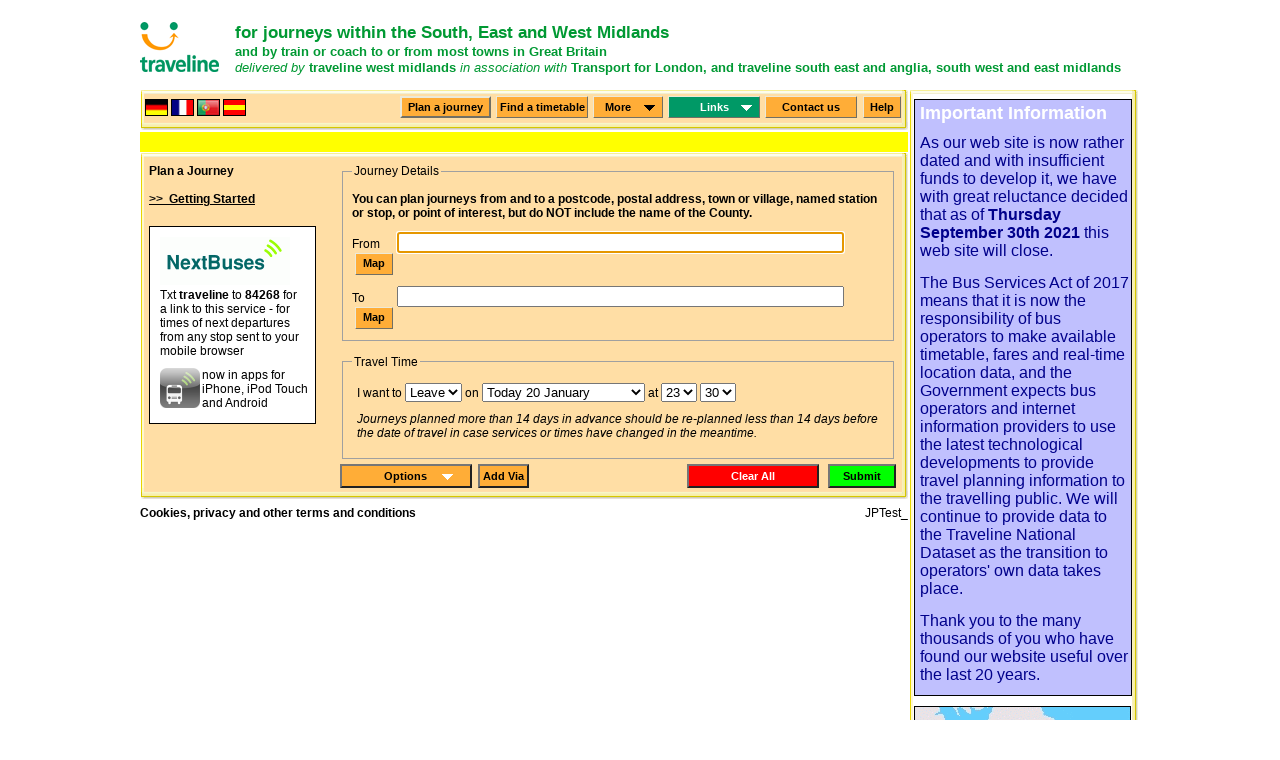

--- FILE ---
content_type: text/html
request_url: http://www.efatest.swpti.co.uk/wmtis/XSLT_TRIP_REQUEST2?language=en
body_size: 11447
content:
<!DOCTYPE html PUBLIC "-//W3C//DTD XHTML 1.1//EN" "https://www.w3.org/TR/xhtml11/DTD/xhtml11.dtd">
<html xmlns="http://www.w3.org/1999/xhtml" xml:lang="en" lang="en">
  <head>
    <title>traveline west midlands - Trip Request - English</title>
    <meta http-equiv="Content-Type" content="text/html; charset=iso-8859-1"/>
    <meta name="keywords" content="traveline,bus,train,coach,rail,tram,metro,underground,ferry,public transport,timetables,routes,itineraries,journey plans,times,Hereford,Herefordshire, Shropshire,Stafford,Staffordshire,Stoke,Stoke-on-trent,Telford,Warwick,Warwickshire, Worcester,Worcestershire,Kent,Sussex,Surrey,Isle of Wight,Berkshire,Buckinghamshire,Oxfordshire,Bedfordshire,Hertfordshire,Essex,Milton Keynes,Reading,Brighton,Luton,Southend,Norfolk,Suffolk,Cambridgeshire,Cambridge,Norwich,Ipswich"/>
    <link rel="stylesheet" type="text/css" href="css/global.css"/>
    <link rel="stylesheet" type="text/css" href="css/wmtis.css"/>
    <link media="print" rel="stylesheet" type="text/css" href="css/global_print.css"/>
    <link rel="stylesheet" href="css/setTicker.css" type="text/css"/>
    <script src="script/jquery-1.4.2.min.js" type="text/javascript"> </script>
    <script type="text/javascript" src="../ticker/prototype-1.4.0.js"> </script>
    <script type="text/javascript" src="../ticker/MDVTicker.js"> </script>
    <script src="script/odvScript.js" type="text/javascript"> </script>
    <script src="script/any.js" type="text/javascript"> </script>
    <link rel="stylesheet" type="text/css" href="css/map.css"/>
    <script src="/jsmap/mdvMap.js" type="text/javascript"> </script>
    <script type="text/javascript" src="https://osmmap.nationalpti.co.uk/swelma_new/OSMTiles/mapSettingsOSM_TilesTEMP.js"> </script>
    <script src="script/mdvMapHandler.js" type="text/javascript"> </script>
    <script type="text/javascript">
			var toHere = 'to here';
			var fromHere = 'from here';
			
			var planFromHere = 'Plan journey FROM here';
							
			var planToHere = 'Plan journey TO here';
								
			var travel = 'Travel';
			
			
			
								
			var clientID ="wmtis";
			var seID="0";
			var requestID="0";
            var curLanguage = 'en';
            
            var customer = 	'wmtis'
            
			
				var osmMap = true;
				var mapTiles = 'http://www.travelinesoutheast.org.uk/map/set/';
				var miniMapTiles	=	'http://www.travelinesoutheast.org.uk/map/set/';
				var mapCenterX 	= 	'-214932';
				var mapCenterY	= '5109984';
				var nameMap = 'TFLV';
				var mapLanguage 						= 'en';
				var network 								=  'WMTIS';
				var defaultScale							=  '1';
				var setOrigin								= 	'Set Origin';
				var setDestination						=	'Set Destination';
				var setVia								= 	'Set Via';																	
				var mapOrigin							=	'Map Origin';
				var mapDestination					=	'Map Destination';
				var mapVia								=	'Map Via';																	
																	
				var areaMapZoomLevel				=  '8';
			
				var addVia='Add Via';
				var hideVia='Hide Via';
			</script>
  </head>
  <body onload="loadSetTicker();disableCycle();">
    <div class="content">
      <span style="font-size:2pt" class="noprint">
        <a target="_blank" style="color:#ffffff" href="../bcl/XSLT_TRIP_REQUEST2?language=en&amp;timeOffset=30&amp;itdLPxx_design=WMTIS">Please click here to go to the screen reader interface</a>
      </span>
      <div id="header">
        <div style="float:left">
          <img src="images/toplogo53tallanim.gif" style="border:0px;text-align:middle"/>
        </div>
        <div style="margin-left:95px;color:#009933;font-size:1.45em;font-weight:bold;" class="noprint">
            <div xmlns="">for journeys within the South, East and West Midlands</div>
            <div xmlns="" class="smallHead">and by train or coach to or from most towns in Great Britain </div>
            <div xmlns="" class="smallHead">
                <span class="i">delivered by</span> traveline west midlands <span class="i"> in association with</span>
                <span class="cursor" onclick="location.href='http://journeyplanner.tfl.gov.uk'"> Transport for London,</span>
                <span class="cursor" onclick="location.href='http://www.travelinesoutheast.org.uk/se/XSLT_TRIP_REQUEST2?language=en&amp;timeOffset=15'"> and traveline south east and anglia</span>,
                <span class="cursor" onclick="location.href='http://www.travelinesw.com'"> south west</span>
                <span class="cursor" onclick="location.href='http://www.travelineeastmidlands.co.uk/em/XSLT_TRIP_REQUEST2?language=en&amp;timeOffset=15'"> and east midlands</span>
            </div>
        </div>
        <div style="clear:both">
          <br/>
        </div>
      </div>
      <div id="leftScreen">
        <div class="noprint">
          <div class="rt2">
            <div class="lt2">
              <div class="rb2">
                <div class="lb2">
                  <div class="mt2">
                    <div class="bcon">
                      <div class="buttonsTop noprint">
                        <a name="optionsTag" id="optionsTag">
                          <img alt="" src="images/spacer.gif" width="1"/>
                        </a>
                        <div style="float:left;padding-top:3px;"><a href="XSLT_TRIP_REQUEST2?timeOffset=15&amp;language=de" class="borderLink"><img src="images/flags/de.gif" style="border: 1px solid #000000;" alt="German - Deutsch" title="German - Deutsch"/></a> <a href="XSLT_TRIP_REQUEST2?timeOffset=15&amp;language=fr" class="borderLink"><img src="images/flags/fr.gif" style="border: 1px solid #000000;" alt="French - Français" title="French - Français"/></a> <a href="XSLT_TRIP_REQUEST2?timeOffset=15&amp;language=pt" class="borderLink"><img src="images/flags/pt.png" style="border: 1px solid #000000;" alt="Portuguese" title="Portuguese"/></a> <a href="XSLT_TRIP_REQUEST2?timeOffset=15&amp;language=es" class="borderLink"><img src="images/flags/es.gif" style="border: 1px solid #000000;" alt="Spanish" title="Spanish"/></a> </div>
                        <div style="float:right;"><input type="button" class="headerbutton" onclick="location.href='XSLT_TRIP_REQUEST2?language=en&amp;timeOffset=15'" style="border-width:2px" value="Plan a journey" title="Plan a journey"/>  <input type="button" class="headerbutton" onclick="location.href='XSLT_SELTT_REQUEST?language=en'" value="Find a timetable" title="Find a timetable"/>  <input type="button" class="headerbutton headerMore" onmouseout="document.getElementById('moreOverlay').style.display='none';" onclick="changeOverlay('moreOverlay', 'block')" value="More" title="More"/>  <input type="button" class="headerbutton headerLink" onmouseout="document.getElementById('linksOverlay').style.display='none';" onclick="changeOverlay('linksOverlay', 'block')" value="Links" title="Links"/>  <input type="button" class="headerbutton" style="padding:0px" onclick="window.open('https://www.networkwestmidlands.com/get-in-touch/contact-us','_blank');" value="Contact us"/> <input type="button" class="questionbutton" onclick="window.open('Help/help.htm', 'webHelp', 'width=800,height=600,resizable=yes,status=yes,toolbar=yes,scrollbars=yes,location=yes');" value="Help" title="Help - opens in a new window"/></div>
                      </div>
                      <div style="clear:both;float:none;height:1px;font-size:1px"> </div>
                    </div>
                  </div>
                </div>
              </div>
            </div>
          </div>
          <div id="moreOverlay" onmouseout="this.style.display='none';" onmouseover="this.style.display='block';">
            <div class="overlayContent">
              <div class="menu_left">
                <ul>
                  <li>
                    <a class="moreLinks" href="XSLT_PS_REQUEST2?language=en">my regular trip ...</a>
                    <div class="moreDesc" onclick="location.href='XSLT_PS_REQUEST2?language=en'">... for a printable document showing alternative times for a journey you make regularly</div>
                  </li>
                  <li>
                    <a class="moreLinks" href="XSLT_DM_REQUEST?language=en">next departures ...</a>
                    <div class="moreDesc" onclick="location.href='XSLT_DM_REQUEST?language=en'">... for checking the times of departures from a particular stop (with real-time information when available)</div>
                  </li>
                  <li>
                    <a class="moreLinks" href="XSLT_STOPFINDER_REQUEST?language=en&amp;itdLPxx_link=smslookup">the code for my stop ...</a>
                    <div class="moreDesc" onclick="location.href='XSLT_STOPFINDER_REQUEST?language=en&amp;itdLPxx_link=smslookup'">... for getting the short code used by the SMS and Nextbuses services</div>
                  </li>
                  <li>
                    <a class="moreLinks" href="XSLT_REQUEST?language=en&amp;itdLPxx_link=onMobile">on my mobile ...</a>
                    <div class="moreDesc" onclick="location.href='XSLT_REQUEST?language=en&amp;itdLPxx_link=onMobile'">... for details of how to access our information on mobile phones and other mobile devices</div>
                  </li>
                  <li>
                    <a class="moreLinks" href="XSLT_SELTT_REQUEST?language=en&amp;itdLPxx_command=showContactRequest">contact details ...</a>
                    <div class="moreDesc" onclick="location.href='XSLT_SELTT_REQUEST?language=en&amp;itdLPxx_command=showContactRequest'">... for details of how to contact operators of services or local authorities - addresses, phone numbers, web sites and e-mail addresses</div>
                  </li>
                </ul>
              </div>
            </div>
            <!--[if lte IE 6.5]><iframe class="more"></iframe><![endif]-->
          </div>
          <div id="linksOverlay" onmouseout="this.style.display='none';" onmouseover="this.style.display='block';">
            <div class="overlayContent">
              <div class="menu_left">
                <ul>
                  <li>
                    <a href="XSLT_REQUEST?language=en&amp;itdLPxx_link=park_ride">Park &amp; Ride</a>
                  </li>
                  <li>
                    <a href="XSLT_REQUEST?language=en&amp;itdLPxx_link=community">Community Transport</a>
                  </li>
                  <li>
                    <a href="XSLT_REQUEST?language=en&amp;itdLPxx_link=concessionary">Concessionary Travel</a>
                  </li>
                  <li>
                    <a href="XSLT_REQUEST?language=en&amp;itdLPxx_link=travelRegions">Other traveline regions</a>
                  </li>
                  <li>
                    <a href="XSLT_REQUEST?language=en&amp;itdLPxx_link=elderlyOrDisabled">
											Elderly or disabled												 
										 </a>
                  </li>
                  <li>
                    <a href="XSLT_REQUEST?language=en&amp;itdLPxx_link=localAutorities">Local Authorities</a>
                  </li>
                </ul>
              </div>
            </div>
            <!--[if lte IE 6.5]><iframe class="links"></iframe><![endif]-->
          </div>
          <div id="helpOverlay" onmouseout="this.style.display='none';" onmouseover="this.style.display='block';">
            <div class="overlayContent">
              <div class="menu_left">
                <ul>
                  <li>
                    <a href="javascript:void(0)" onclick="if(pageTracker)pageTracker._trackPageview('WebHelpSEA/EMS_Help.htm');window.open('WebHelpSEA/EMS_Help.htm', 'webHelp', 'width=800,height=600,resizable=yes,status=yes,toolbar=yes,scrollbars=yes,location=yes');" title="Help - opens in a new window">Help</a>
                  </li>
                  <li>
                    <a href="Getting_StartedSEA/Journey_Planner.htm" target="gettingStarted" title="Getting Started - opens in a new window">&gt;&gt; 
                                        Getting Started</a>
                  </li>
                </ul>
              </div>
            </div>
          </div>
        </div>
        <div class="spacer">
          <img src="images/spacer.gif" alt="" width="1" height="2"/>
        </div>
        <div style="height:1.5em;" class="noprint">
          <div class="tickerBox">
            <div class="tickerColor" id="wmtisTicker"> </div>
          </div>
        </div>
        <div class="spacer">
          <img src="images/spacer.gif" alt="" width="1" height="2"/>
        </div>
        <div id="mdvInputMap" style="display:none;">
          <div class="rt2">
            <div class="lt2">
              <div class="rb2">
                <div class="lb2">
                  <div class="mt2">
                    <div class="bcon">
                      <div style="padding:5px;">
                        <div class="mapLegendContainer" style="margin-left:5px">
                          <div style="width:80px;height:25px;position:absolute;"> </div>
                          <div class="mapNavigationContainer">
                            <div id="mapControl" style="padding:0px"> </div>
                          </div>
                          <div class="poiSelectionContainer" style="clear:both">
                            <div style="display:block" class="POICategories"><table cellpadding="0" cellspacing="0" style="margin-left:3px;"><tr><td align="center"><img alt="Stop" title="Stop" src="images/map/pointi.gif"/></td><td><b>Stop</b></td></tr><tr><td align="center"><img alt="Entrance" title="Entrance" src="images/map/entrance.gif"/></td><td><b>Entrance</b></td></tr><tr><td><img alt="" src="images/spacer.gif" width="1" height="10"/></td></tr><tr><td align="center"><img alt="Points of interest" src="images/map/pin.gif"/></td><td><b>Points of interest</b></td></tr></table><a href="javascript:toggleAllPOIs(true);" id="showAllPOIsLinkActivemdvMap" style="text-decoration: underline;margin-left:2px;">Show all </a>    <a href="javascript:toggleAllPOIs(false);" id="hideAllPOIsLinkActivemdvMap" style="text-decoration: underline;">Show none</a><span style="display:none;" id="hideAllPOIsLinkInactivemdvMap">Show none</span><div class="poiCatLeft" style="margin-top:0px;"><input type="checkbox" id="accommodationPOImdvMap" onclick="setPOICheckbox(this);" value="accommodation"/><label for="accommodationPOImdvMap">Accommodation</label></div><div class="poiCatRight"><input type="checkbox" id="attractionsPOImdvMap" onclick="setPOICheckbox(this);" value="attractions"/><label for="attractionsPOImdvMap">Attractions</label></div><div class="clear"> </div><div class="poiCatRight"><input type="checkbox" id="educationPOImdvMap" onclick="setPOICheckbox(this);" value="education"/><label for="educationPOImdvMap">Education</label></div><div class="clear"> </div><div class="poiCatLeft"><input type="checkbox" id="infrastructurePOImdvMap" onclick="setPOICheckbox(this);" value="infrastructure"/><label for="infrastructurePOImdvMap">Public Infrastructure</label></div><div class="poiCatRight"><input type="checkbox" id="healthPOImdvMap" onclick="setPOICheckbox(this);" value="health"/><label for="healthPOImdvMap">Health</label></div><div class="clear"> </div><div class="poiCatLeft"><input type="checkbox" id="sportPOImdvMap" onclick="setPOICheckbox(this);" value="sport"/><label for="sportPOImdvMap">Sport &amp; Entertainment</label></div><div class="clear"> </div></div>
                          </div>
                          <div class="copyRightContainer" style="clear:both">
                            <a href="XSLT_TRIP_REQUEST2?language=en&amp;itdLPxx_copyright=1" target="_blank">
								© source &amp; copyrights</a>
                          </div>
                        </div>
                        <div onclick="blockMouseWheel(this)" id="blockMouseWheel"> </div>
                        <div class="mapContainer" id="mdvMap"><div class="mapCopyright">
				© <a href="http://www.openstreetmap.org/copyright/en" target="_blank">OpenStreetMap</a> contributors
			</div> </div>
                        <div style="float:left;">
                          <div style="padding-top:2px;position:relative;">
                            <input type="button" value="X" onclick="onUnloadMapHandler('mdvInputMap');" class="closeMapButton" id="mapCloseButton"/>
                          </div>
                        </div>
                      </div>
                      <div style="clear:both;height:5px"> </div>
                      <div style="clear:both;float:none;height:1px;font-size:1px"> </div>
                    </div>
                  </div>
                </div>
              </div>
            </div>
          </div>
        </div>
        <form method="post" action="XSLT_TRIP_REQUEST2" id="itdTripRequest" style="display:inline">
          <div>
            <input type="hidden" name="language" value="en"/>
            <input type="hidden" name="sessionID" id="sessionID" value="0"/>
            <input type="hidden" name="requestID" id="requestID" value="0"/>
            <input type="hidden" name="locationServerActive" value="1"/>
            <input type="hidden" name="coordOutputFormat" value="MRCV"/>
            <input type="hidden" name="command" value="tripCalc"/>
            <input type="hidden" name="execInst" value="normal"/>
            <input type="hidden" name="ptOptionsActive" value="1"/>
            <input type="hidden" name="itOptionsActive" value="1"/>
            <input type="hidden" name="imparedOptionsActive" value="1"/>
            <input type="hidden" name="ptAdvancedOptions" value="1"/>
            <input type="hidden" name="advOptActive_3" value="1"/>
            <input type="hidden" name="advOpt_3" value="1"/>
            <input type="hidden" name="stateless" value="1"/>
            <input type="hidden" name="coordListOutputFormat" value="STRING"/>
            <input type="hidden" name="anySigWhenPerfectNoOtherMatches" value="1"/>
            <input type="hidden" name="itdLPxx_adv_opts_state" id="itdLPxx_adv_opts_state" value=""/>
            <input type="hidden" name="dwellTime" value="1"/>
            <input type="hidden" name="itdLPxx_addVia" id="itdLPxx_addVia" value=""/>
            <input type="hidden" name="computationType" value="SEQUENCE"/>
            <input type="hidden" name="convertStopsPTKernel2LocationServer" value="1"/>
            <input type="hidden" name="convertPOIsITKernel2LocationServer" value="1"/>
            <input type="hidden" name="showParam" value="1"/>
            <input type="hidden" name="itdLPxx_origType" value=""/>
            <input type="hidden" name="itdLPxx_destType" value=""/>
            <input type="hidden" name="itdLPxx_viaType" value=""/>
            <input type="hidden" name="itdLPxx_state" value=""/>
            <input type="hidden" name="privateTransport" value="1"/>
            <input type="hidden" name="fullHitIdentFilter" value="64"/>
            <input type="hidden" name="locationInfoActive" value="1"/>
            <input type="hidden" name="itdLPxx_openMap" value=""/>
            <input type="hidden" name="deleteAssignedStops" value="1"/>
            <input type="hidden" name="avoidTariffZone" value="1"/>
            <input type="hidden" name="avoidTariffZone" value="101"/>
            <input type="hidden" name="avoidTariffZoneActive" value="0"/>
            <input type="hidden" name="EFA_ODV_INPUT" value="EFA_ODV_INPUT_WMTIS"/>
            <input type="hidden" name="EFA_REQUEST" value="EFA_REQUEST_WMTIS"/>
            <input type="hidden" name="w_regPrefAl" value="6"/>
            <input type="hidden" name="w_prefStModesAm" value="17"/>
            <div class="rt2">
              <div class="lt2">
                <div class="rb2">
                  <div class="lb2">
                    <div class="mt2">
                      <div class="bcon">
                        <div id="planAJourney" class="mainLeft">
                          <b>Plan a Journey</b>
                          <br/>
                          <br/>
                          <a href="Getting_StartedSEA/Journey_Planner.htm" target="gettingStarted" style="text-decoration:underline" title="Getting Started - opens in a new window">&gt;&gt; 
							Getting Started</a>
                          <div class="nextBusses"><img alt="" src="images/nextbuses.gif"/><br/>Txt <b xmlns="">traveline</b> to <b xmlns="">84268</b> for a link to this service - 
					for times of next departures from any stop sent to your mobile browser
                <div style="padding-top:10px;height:35px;width:150px;"><div style="float:left;width:40px;"><img alt="" src="images/NextBusAboutIcon.png"/></div><div style="float:left;padding-left:2px;white-space:nowrap;">now in apps for <br xmlns=""/>iPhone, iPod Touch<br xmlns=""/>and Android</div></div></div>
                        </div>
                        <div class="mainRight">
                          <div>
                            <fieldset id="journey">
                              <legend>Journey Details</legend>
                              <div class="bold" style="margin-top:10px;">You can plan journeys from and to a postcode, postal address, town or village, named station or stop, or point of interest, but do NOT include the name of the County.</div>
                              <input type="hidden" name="nameInfo_origin" id="nameInfo_origin" value="invalid"/>
                              <input type="hidden" name="placeInfo_origin" id="placeInfo_origin" value="invalid"/>
                              <input type="hidden" name="typeInfo_origin" id="typeInfo_origin" value="invalid"/>
                              <input type="hidden" name="useHouseNumberList_origin" value="1"/>
                              <input type="hidden" name="placeState_origin" id="placeState_origin" value="empty"/>
                              <input type="hidden" name="nameState_origin" id="nameState_origin" value="empty"/>
                              <div id="odv_origin" style="">
                                <input type="hidden" name="type_origin" value="any"/>
                                <div class="odvText">From</div>
                                <div style="float:left;">
                                  <div>
                                    <input type="text" style="width:33.2em" name="name_origin" id="name_origin"/>
                                  </div>
                                  <script type="text/javascript">
			var us = 'origin';			
			
			us='origin';
			document.getElementById('name_' +us).focus();
			</script>
                                </div>
                                <div style="float:left;padding-top:0px;padding-left:3px;">
                                  <a href="javascript:if(pageTracker)pageTracker._trackPageview('/XSLT_TRIP_REQUEST2?mapType=Ajax');document.forms[0].itdLPxx_openMap.value='origin';document.forms[0].execInst.value='verifyOnly';document.forms[0].submit();" class="mapbutton" style="margin-left:0px;" title="Map">Map</a>
                                </div>
                                <div style="clear:both;float:none;height:1px;font-size:1px;"> </div>
                              </div>
                              <input type="hidden" name="nameInfo_destination" id="nameInfo_destination" value="invalid"/>
                              <input type="hidden" name="placeInfo_destination" id="placeInfo_destination" value="invalid"/>
                              <input type="hidden" name="typeInfo_destination" id="typeInfo_destination" value="invalid"/>
                              <input type="hidden" name="useHouseNumberList_destination" value="1"/>
                              <input type="hidden" name="placeState_destination" id="placeState_destination" value="empty"/>
                              <input type="hidden" name="nameState_destination" id="nameState_destination" value="empty"/>
                              <div id="odv_destination" style="">
                                <input type="hidden" name="type_destination" value="any"/>
                                <div class="odvText">To    
						</div>
                                <div style="float:left;">
                                  <div>
                                    <input type="text" style="width:33.2em" name="name_destination" id="name_destination"/>
                                  </div>
                                  <script type="text/javascript">
			var us = 'destination';			
			
			us='origin';
			document.getElementById('name_' +us).focus();
			</script>
                                </div>
                                <div style="float:left;padding-top:0px;padding-left:3px;">
                                  <a href="javascript:if(pageTracker)pageTracker._trackPageview('/XSLT_TRIP_REQUEST2?mapType=Ajax');document.forms[0].itdLPxx_openMap.value='destination';document.forms[0].execInst.value='verifyOnly';document.forms[0].submit();" class="mapbutton" style="margin-left:0px;" title="Map">Map</a>
                                </div>
                                <div style="clear:both;float:none;height:1px;font-size:1px;"> </div>
                              </div>
                              <div id="odvVia" style="display:none;">
                                <input type="hidden" name="nameInfo_via" id="nameInfo_via" value="invalid"/>
                                <input type="hidden" name="placeInfo_via" id="placeInfo_via" value="invalid"/>
                                <input type="hidden" name="typeInfo_via" id="typeInfo_via" value="invalid"/>
                                <input type="hidden" name="useHouseNumberList_via" value="1"/>
                                <input type="hidden" name="placeState_via" id="placeState_via" value="empty"/>
                                <input type="hidden" name="nameState_via" id="nameState_via" value="empty"/>
                                <div id="odv_via" style="">
                                  <input type="hidden" name="type_via" value="any"/>
                                  <div class="odvText">Via</div>
                                  <div style="float:left;">
                                    <div>
                                      <input type="text" style="width:33.2em" name="name_via" id="name_via"/>
                                    </div>
                                    <script type="text/javascript">
			var us = 'via';			
			
			us='origin';
			document.getElementById('name_' +us).focus();
			</script>
                                  </div>
                                  <div style="float:left;padding-top:0px;padding-left:3px;">
                                    <a href="javascript:if(pageTracker)pageTracker._trackPageview('/XSLT_TRIP_REQUEST2?mapType=Ajax');document.forms[0].itdLPxx_openMap.value='via';document.forms[0].execInst.value='verifyOnly';document.forms[0].submit();" class="mapbutton" style="margin-left:0px;" title="Map">Map</a>
                                  </div>
                                  <div style="clear:both;float:none;height:1px;font-size:1px;"> </div>
                                </div>
                              </div>
                            </fieldset>
                            <br/>
                            <fieldset id="time">
                              <legend>Travel Time</legend>
                              <div style="margin-top:10px;padding-left:5px;height:2em;">I want to <select name="itdTripDateTimeDepArr"><option value="dep" selected="selected">Leave</option><option value="arr">Arrive</option></select> on <select name="itdDate" class="inputText"><option value="20260120" selected="selected">Today  20 January</option><option value="20260121">Tomorrow  21 January</option><option value="20260122">Thursday 22 January</option><option value="20260123">Friday 23 January</option><option value="20260124">Saturday 24 January</option><option value="20260125">Sunday 25 January</option><option value="20260126">Monday 26 January</option><option value="20260127">Tuesday 27 January</option><option value="20260128">Wednesday 28 January</option><option value="20260129">Thursday 29 January</option><option value="20260130">Friday 30 January</option><option value="20260131">Saturday 31 January</option><option value="20260201">Sunday 01 February</option><option value="20260202">Monday 02 February</option><option value="20260203">Tuesday 03 February</option><option value="20260204">Wednesday 04 February</option><option value="20260205">Thursday 05 February</option><option value="20260206">Friday 06 February</option><option value="20260207">Saturday 07 February</option><option value="20260208">Sunday 08 February</option><option value="20260209">Monday 09 February</option><option value="20260210">Tuesday 10 February</option><option value="20260211">Wednesday 11 February</option><option value="20260212">Thursday 12 February</option><option value="20260213">Friday 13 February</option><option value="20260214">Saturday 14 February</option><option value="20260215">Sunday 15 February</option><option value="20260216">Monday 16 February</option><option value="20260217">Tuesday 17 February</option><option value="20260218">Wednesday 18 February</option><option value="20260219">Thursday 19 February</option><option value="20260220">Friday 20 February</option><option value="20260221">Saturday 21 February</option><option value="20260222">Sunday 22 February</option><option value="20260223">Monday 23 February</option><option value="20260224">Tuesday 24 February</option><option value="20260225">Wednesday 25 February</option><option value="20260226">Thursday 26 February</option><option value="20260227">Friday 27 February</option><option value="20260228">Saturday 28 February</option><option value="20260301">Sunday 01 March</option><option value="20260302">Monday 02 March</option><option value="20260303">Tuesday 03 March</option><option value="20260304">Wednesday 04 March</option><option value="20260305">Thursday 05 March</option><option value="20260306">Friday 06 March</option><option value="20260307">Saturday 07 March</option><option value="20260308">Sunday 08 March</option><option value="20260309">Monday 09 March</option><option value="20260310">Tuesday 10 March</option><option value="20260311">Wednesday 11 March</option><option value="20260312">Thursday 12 March</option><option value="20260313">Friday 13 March</option><option value="20260314">Saturday 14 March</option><option value="20260315">Sunday 15 March</option><option value="20260316">Monday 16 March</option><option value="20260317">Tuesday 17 March</option><option value="20260318">Wednesday 18 March</option><option value="20260319">Thursday 19 March</option><option value="20260320">Friday 20 March</option><option value="20260321">Saturday 21 March</option><option value="20260322">Sunday 22 March</option><option value="20260323">Monday 23 March</option><option value="20260324">Tuesday 24 March</option><option value="20260325">Wednesday 25 March</option><option value="20260326">Thursday 26 March</option><option value="20260327">Friday 27 March</option><option value="20260328">Saturday 28 March</option><option value="20260330">Monday 30 March</option><option value="20260331">Tuesday 31 March</option><option value="20260401">Wednesday 01 April</option><option value="20260402">Thursday 02 April</option><option value="20260403">Friday 03 April</option><option value="20260404">Saturday 04 April</option><option value="20260405">Sunday 05 April</option><option value="20260406">Monday 06 April</option><option value="20260407">Tuesday 07 April</option><option value="20260408">Wednesday 08 April</option><option value="20260409">Thursday 09 April</option><option value="20260410">Friday 10 April</option><option value="20260411">Saturday 11 April</option><option value="20260412">Sunday 12 April</option><option value="20260413">Monday 13 April</option><option value="20260414">Tuesday 14 April</option><option value="20260415">Wednesday 15 April</option><option value="20260416">Thursday 16 April</option><option value="20260417">Friday 17 April</option><option value="20260418">Saturday 18 April</option><option value="20260419">Sunday 19 April</option><option value="20260420">Monday 20 April</option><option value="20260421">Tuesday 21 April</option><option value="20260422">Wednesday 22 April</option></select> at <select name="itdTimeHour" class="inputText"><option value="0">00</option><option value="1">01</option><option value="2">02</option><option value="3">03</option><option value="4">04</option><option value="5">05</option><option value="6">06</option><option value="7">07</option><option value="8">08</option><option value="9">09</option><option value="10">10</option><option value="11">11</option><option value="12">12</option><option value="13">13</option><option value="14">14</option><option value="15">15</option><option value="16">16</option><option value="17">17</option><option value="18">18</option><option value="19">19</option><option value="20">20</option><option value="21">21</option><option value="22">22</option><option value="23" selected="selected">23</option></select> <select name="itdTimeMinute"><option value="0">00</option><option value="5">05</option><option value="10">10</option><option value="15">15</option><option value="20">20</option><option value="25">25</option><option value="30" selected="selected">30</option><option value="35">35</option><option value="40">40</option><option value="45">45</option><option value="50">50</option><option value="55">55</option></select></div>
                              <div style="margin-top:5px;padding-left:5px;padding-bottom:10px">
                                <i>Journeys planned more than 14 days in advance should be re-planned less than 14 days before the date of travel in case services or times have changed in the meantime.</i>
                              </div>
                            </fieldset>
                            <div id="submitButtons" style="margin-top:5px;float:right;"><input type="button" onclick="window.location.href='XSLT_TRIP_REQUEST2?language=en&amp;timeOffset=15';" style="width:12.2em; height:2.3em" class="smallredbutton" value="Clear All" title="Clear All"/>  
				
									<input type="submit" id="submitButton" onclick="document.forms[0].execInst.value='normal';mouseSubmit('wait');" style="width:6.3em; height:2.3em;" class="biggreensubmitbutton" value="Submit" title="Submit"/></div>
                            <div style="margin-top:5px;float:left;" id="optionsButton"><input type="button" onclick="javascript:toggle_adv_opts(this);" class="smallorangebutton" value="Options" title="Options" id="btn_tgl_adv_opts"/>  
								</div>
                            <div style="margin-top:5px;float:left;" id="viaButton">
                              <input type="button" onclick="addHideVia(this);" class="smallorangebutton" style="height:2.3em;" id="add" value="Add Via" title="Add Via"/>
                            </div>
                          </div>
                        </div>
                        <div style="clear:both;float:none;height:1px;font-size:1px"> </div>
                      </div>
                    </div>
                  </div>
                </div>
              </div>
            </div>
            <div class="spacer">
              <img src="images/spacer.gif" alt="" style="width:1px;height;2px"/>
            </div>
            <div id="wrapper_adv_opts" style="display:none;">
              <div class="rt2">
                <div class="lt2">
                  <div class="rb2">
                    <div class="lb2">
                      <div class="mt2">
                        <div class="bcon">
                          <div id="moreOptionsHint" class="main" style="padding-left:5px;">
                            <div id="optionsText">
                              <div style="width:12em;float:left">
                                <b>Options</b>
                              </div>
                              <div style="float:left">
                                <i> 
								These options can be used to change the settings for the journey planner to suit your own needs.</i>
                                <br/>
                              </div>
                            </div>
                            <div id="tripOptions" style="clear:both">
                              <input type="hidden" name="includedMeans" value="checkbox"/>
                              <input type="hidden" name="inclMOT_8" value="1"/>
                              <input type="hidden" name="inclMOT_11" value="1"/>
                              <input type="hidden" name="inclMOT_3" id="inclMOT_3" value="1"/>
                              <input type="hidden" name="inclMOT_13" id="inclMOT_13" value="1"/>
                              <div id="moreOptionsBus" style="float:left;width:19%;" class="option inline">
                                <fieldset style="height: 13.5em;">
                                  <legend>Means Of Transport</legend>
                                  <div style="padding-left:2px">
                                    <input type="checkbox" name="inclMOT_0" id="inclMOT_0" checked="checked"/>
                                    <label for="inclMOT_0">Trains</label>
                                    <br/>
                                    <input type="checkbox" name="inclMOT_6" id="inclMOT_6" onclick="setMOTs(this.checked);" checked="checked"/>
                                    <label for="inclMOT_6">Buses</label>
                                    <input type="checkbox" name="inclMOT_5" id="inclMOT_5" style="display:none;" checked="checked"/>
                                    <br/>
                                    <input type="checkbox" name="inclMOT_7" id="inclMOT_7" checked="checked"/>
                                    <label for="inclMOT_7">Coaches</label>
                                    <br/>
                                    <input type="checkbox" name="inclMOT_2" id="inclMOT_2" style="float:left" checked="checked"/>
                                    <div style="padding-top:4px;float:left;">
                                      <label for="inclMOT_2">Underground</label>
                                    </div>
                                    <div style="clear:both;float:none"> </div>
                                    <input type="checkbox" name="inclMOT_1" id="inclMOT_1" style="display:none" checked="checked"/>
                                    <input type="checkbox" name="inclMOT_4" id="inclMOT_4" onchange="checkTram(this.checked)" checked="checked"/>
                                    <label for="inclMOT_4">Tram/DLR</label>
                                    <br/>
                                    <input type="checkbox" name="inclMOT_9" id="inclMOT_9" checked="checked"/>
                                    <label for="inclMOT_9">Ferry</label>
                                    <br/>
                                    <input type="checkbox" name="inclMOT_10" id="inclMOT_10" title="Demand Responsive Transport" checked="checked"/>
                                    <label for="inclMOT_10" title="Demand Responsive Transport">DRT</label>
                                  </div>
                                </fieldset>
                              </div>
                              <div id="moreOptionsJourneyType" style="float:left;width:20%;" class="option inline">
                                <fieldset>
                                  <legend>Journey Type</legend>
                                  <div style="padding-left:2px">
                                    <input type="radio" name="routeType" value="LEASTTIME" id="leasttime" onchange="document.forms[0].command.value='tripCalc';" checked="checked"/>
                                    <label for="leasttime">Fastest</label>
                                    <br/>
                                    <input type="radio" name="routeType" value="LEASTINTERCHANGE" id="leastinterchange" onchange="document.forms[0].command.value='tripCalc';"/>
                                    <label for="leastinterchange">Least Interchange</label>
                                    <br/>
                                    <input type="radio" name="routeType" value="LEASTWALKING" id="leastwalking" onchange="document.forms[0].command.value='tripCalc';"/>
                                    <label for="leastwalking">Least Walking</label>
                                    <br/>
                                  </div>
                                </fieldset>
                                <div style="margin-left:7px;margin-top:10px">
                                  <input type="checkbox" id="viaType4" onclick="updateVia(4);" name="viaLondonCentre" value="0" onchange="document.forms[0].command.value='tripCalc';"/>
                                  <label for="viaType4">Avoid Central<br/>        London
								</label>
                                  <br/>
                                </div>
                              </div>
                              <div id="moreOptionsWalking" style="float:left;width:28.4%;" class="option inline">
                                <fieldset style="height: 13.5em;">
                                  <legend>Walking</legend>
                                  <div style="padding-left:2px">
                                    <div><input type="checkbox" class="inputText" name="useProxFootSearch" id="useProxFootSearch" onchange="document.forms[0].command.value='tripCalc';" checked="checked"/><label for="useProxFootSearch">Allow walk to best stops</label><br/><input type="hidden" name="trITMOT" value="100"/><input type="text" name="trITMOTvalue" value="20" style="width:18pt"/> mins max walk time<br/>        
									 (between 5 and 60 mins)<br/></div>
                                    <div style="margin-top:4px">Walking speed<br/><span style="white-space: nowrap;"><input type="radio" name="changeSpeed" value="slow" id="speedSlow" onchange="document.forms[0].command.value='tripCalc';"/><label for="speedSlow">Slow</label><input type="radio" name="changeSpeed" value="normal" id="speedNormal" onchange="document.forms[0].command.value='tripCalc';" checked="checked"/><label for="speedNormal">Average</label><input type="radio" name="changeSpeed" value="fast" id="speedFast" onchange="document.forms[0].command.value='tripCalc';"/><label for="speedFast">Fast </label></span></div>
                                    <div style="margin-top:4px;height:4em;background-image:url('images/line.gif');background-repeat:repeat-x;width:99%">
                                      <div style="padding-top:4px">
                                        <input type="hidden" name="maxTimePedestrian" value="60"/>
                                        <input type="hidden" name="onlyITPedestrian" id="onlyITPedestrian" onchange="document.forms[0].command.value='tripCalc';" value="0"/>
                                        <input type="checkbox" name="computeMonomodalTripPedestrian" id="computeMonomodalTripPedestrian" onclick="checkPedestrian(this.checked);"/>
                                        <label for="computeMonomodalTripPedestrian">I only want to walk<br/>      
										(if up to 60 mins)</label>
                                      </div>
                                    </div>
                                  </div>
                                </fieldset>
                              </div>
                              <div id="moreOptionsCycle" style="float:left;width:32%;" class="option inline">
                                <fieldset style="height: 13.5em;">
                                  <legend>Cycling</legend>
                                  <div style="padding-left:2px"><input type="checkbox" name="cyclingActive" id="cyclingActive" onclick="document.getElementById('hiddenCycle').style.display='block';disableCycle();" onchange="document.forms[0].command.value='tripCalc';"/><label for="cyclingActive"> Allow bike up to </label><input type="text" value="60" style="width:18pt" name="trITMOTvalue101" onchange="document.forms[0].command.value='tripCalc';"/><input type="hidden" name="trITMOTvalue102" value="60"/> mins <br/><div id="hiddenCycle">Cycle speed <br/><input type="radio" name="speedFactorBicycle" value="75" id="speedFactorBicycle50" onchange="document.forms[0].command.value='tripCalc';" disabled="disabled"/><label for="speedFactorBicycle50">Slow</label><input type="radio" name="speedFactorBicycle" value="100" id="speedFactorBicycle100" onchange="document.forms[0].command.value='tripCalc';" checked="checked" disabled="disabled"/><label for="speedFactorBicycle100">Average</label><input type="radio" name="speedFactorBicycle" value="150" id="speedFactorBicycle150" onchange="document.forms[0].command.value='tripCalc';" disabled="disabled"/><label for="speedFactorBicycle150">Fast </label><br/><input type="radio" name="cycleType" value="107" id="cycleType107" onchange="document.forms[0].command.value='tripCalc';" disabled="disabled" checked="checked"/><label for="cycleType107"> I only want to cycle </label><br/><input type="radio" name="cycleType" value="101" id="cycleType101" onchange="document.forms[0].command.value='tripCalc';" disabled="disabled"/><label for="cycleType101"> I want to leave my bike at a station</label><br/><input type="radio" name="cycleType" value="102" id="cycleType102" onchange="document.forms[0].command.value='tripCalc';" disabled="disabled"/><label for="cycleType102"> I want to take my bike with me on <br/>        public transport (if possible)    
        </label></div></div>
                                </fieldset>
                              </div>
                            </div>
                            <div style="clear: both;"> </div>
                          </div>
                          <div style="clear:both;float:none;height:1px;font-size:1px"> </div>
                        </div>
                      </div>
                    </div>
                  </div>
                </div>
              </div>
            </div>
          </div>
        </form>
        <div style="float:left;width:400px;padding-top:5px;"><a href="javascript:void(0)" onclick="window.open('XSLT_REQUEST?language=en&amp;itdLPxx_page=termsWMTIS','_terms','width=650,height=530,top=300,left=300,scrollbars=yes');">Cookies, privacy and other terms and conditions</a> </div>
        <div class="serverID noprint" style="float:right;width:120px;">JPTest_</div>
      </div>
      <div class="rt2Right noprint">
        <div class="lt2Right">
          <div class="rb2Right">
            <div class="lb2Right">
              <div class="mt2Right">
                <div class="bcon">
                  <div id="rightScreen" class="rightScreen">
                    <div class="hints" style="overflow-x:auto;overflow-y:hidden">
                      <div style="font-size: 16px; padding-bottom: 10px;">
                        <strong>
                          <span style="font-size: large; color: #ffffff;">Important Information</span>
                          <br/>
                        </strong>
                      </div>
                      <span style="font-size: medium;">As our web site is now rather dated and with insufficient funds to develop it, we have with great reluctance decided that as of <b>Thursday September 30th 2021</b> this web site will close.</span>
                      <br/>
                      <br/>
                      <span style="font-size: medium;">The Bus Services Act of 2017 means that it is now the responsibility of bus operators to make available timetable, fares and real-time location data, and the Government expects bus operators and internet information providers to use the latest technological developments to provide travel planning information to the travelling public. We will continue to provide data to the Traveline National Dataset as the transition to operators' own data takes place.</span>
                      <br/>
                      <br/>
                      <span style="font-size: medium;">Thank you to the many thousands of you who have found our website useful over the last 20 years.</span>
                    </div>
                    <div style="padding-top:5px;" class="noprint">
                      <div style="text-align:center">
                        <div style="width:215px;border:1px solid black; height:185px;overflow:hidden;">
                          <a href="info/regionmap.html" target="_blank">
                            <img src="images/hints/map_all.gif" usemap="#mapAll" border="0" alt="Regional map - click image for more detail" title="Regional map - click image for more detail"/>
                          </a>
                        </div>
                        <div style="margin-bottom:0;" class="bold">This site provides comprehensive information for <u xmlns="">all</u> public transport services within the coloured areas above.<br xmlns=""/>It also offers door-to-door journey planning across the whole of England, Scotland and Wales.</div>
                      </div>
                    </div>
                  </div>
                </div>
              </div>
            </div>
          </div>
        </div>
      </div>
    </div>
    <script type="text/javascript">
				var gaJsHost = (("https:" == document.location.protocol) ? "https://ssl." : "http://www.");
					document.write(unescape("%3Cscript src='" + gaJsHost + "google-analytics.com/ga.js' type='text/javascript'%3E%3C/script%3E"));
					</script>
    <script type="text/javascript">
					try {
					var pageTracker = _gat._getTracker("UA-47742801-1");
					pageTracker._trackPageview();
					} catch(err) {}	
				</script>
  </body>
</html>


--- FILE ---
content_type: text/css
request_url: http://www.efatest.swpti.co.uk/wmtis/css/global.css
body_size: 3475
content:
body{
	font-family:Arial, Verdana, Geneva, Helvetica, sans-serif;
	font-size:0.75em;
	color:#000;
	background-color:#fff;
	padding:0
}

body.mainStops,
body.allStops{
    font-family:Verdana
}

.mainStops  .tiT{
   display:none; 
}

.tiBG{
    background-color:#C8C8C8;
}

.noT{
	background-color:#eeeeee;
}

.back,
.back2{
	background-color:#C8C8C8;
}

.back3{
	background-color:#eeeeee;
}

.allStops .back3{
	background-color:#c8c8c8;
}

.noT2{
	background-color:#eeeeee;
}
.noT4{
	background-color:#c8c8c8;
}

.allStops .noT4{
	background-color:#eeeeee;
}

.rDirButtons{
	margin:0px;
	display:none;
	float:left
}

p.ttbCo{
    font-size:xx-small;
    width:37px;
    padding:0px;
    margin:0px;
}

div.content{
	width:1100px;
	margin-left:-3px
}

#leftScreen{
	float:left;
	width:64em;
	min-width:765px
}

div.tickerBox{
	position:absolute;
	width:64em;
	min-width:765px
}

.main{
	padding:1em 0.5em 0.5em
}

.mainLeft{
	float:left;
	height:auto;
	width:22%;
	padding:1em 1em 0.5em 5px
}

.mainRight{
	height:auto;
	margin-top:0;
	width:73.4%;
	float:left;
	text-align:left;
	padding:1em 0 0 1em
}

/* ie 6 */
* html .mainRight{
	height: auto;
	margin-top:0px;
	width:72.6%;
	text-align:left; 
	background-color:transparent;
	float:none;
	margin-left:185px;
}

/* ie 7 */
* + html .mainRight{
	height: auto;
	margin-top:0px;
	width:72.6%;
	text-align:left; 
	background-color:transparent;
	float:none;
	margin-left:185px;
}

input,select{
	font-size:1.1em
}

.borderLink:visited,.borderLink:active,.borderLink:hover,.borderLink:link{
	color:#000;
	vertical-align:middle
}

.headerBcl{
	background-color:#00F;
	color:#FF0;
	height:2em;
	width:11em;
	font:bold 90% Arial, Helvetica, sans-serif;
	cursor:pointer;
	border:1px outset #fff;
	text-align:center;
	margin-left:3px;
	padding: 3px;
    -webkit-padding-before: 2px;
    -webkit-padding-after: 5px;
}

div.smallHead{
	font-size:0.75em;
	padding-top:1px
}

div.smallHead span.i{
	font-style:italic;
	font-weight:400
}

div.smallHead span.cursor{
	cursor:pointer
}

.detailmapbutton{
	border:1px outset;
	border-top:1px #ECE9D8 solid;
	border-right:1px #716F64 solid;
	border-bottom:1px #716F64 solid;
	border-left:1px #ECE9D8 solid;
	text-align:center
}

a{
	text-decoration:none;
	color:#000;
	font-weight:700
}

.smallredbutton:link,.smallredbutton:active,.smallredbutton:visited,.smallredbutton:hover{
	font-family:Arial, Helvetica, sans-serif;
	font:bold 90% Arial, Helvetica, sans-serif;
	color:#FFF;
	text-decoration:none
}

.buttonsTop{
	padding:0.6em 0.1em 0
}

.buttonsTop p,.main p
{
	margin:0;
	padding:0
}

.option{
	padding-top:1em;
	padding-left:1px
}

.rightScreen{
	padding:10px 1em 1em 1px;
}

.spacer{
	background-color:#fff;
	height:2px;
	font-size:1px
}

.bigredbutton,.smallredbutton{
	background-color:red
}

.biggreensubmitbutton{
	background-color:#0f0
}

.smallredbutton,.bigredbutton{
	color:#FFF;
	font:bold 90% Arial, Helvetica, sans-serif;
	padding:3px
}

.smallorangebutton,.biggorangebutton,.smallbutton,.smallgreenbutton,.biggreensubmitbutton,.biggreenbutton{
	color:#000;
	font:bold 90% Arial, Helvetica, sans-serif;
	padding:3px
}

.smallergreenbutton,.smallButton{
	color:#000;
	font:bold 90% Arial, Helvetica, sans-serif
}

.whiteBack{
	background-color:#fff
}

.spaceLeft{
	padding-left:0.5em
}

select{
	margin-bottom:-3px
}

.panel3{
	background-color:#FFF
}

.hints{
	background-color:#C0C0FE;
	color:#00008B;
	border:1pt solid #000;
	width:17.5em;
	padding-left:5px;
	padding-top:3px;
	padding-bottom:10px;
	margin-bottom:5px;
}

.helpTextFeedback{
	color:#BD0C08;
	font-weight:bold;
    font-size:13pt;
}

.alert,.alert:link,.alert:active,.alert:hover,.alert:visited{
	font-size:8pt;
	font-weight:700;
	color:#BD0C08;
	text-decoration:underline
}

div.hints p{
	margin-top:0
}

div.serverID{
	width:64em;
	text-align:right;
	padding-top:5px;
	background-color:#fff
}

.printSpace{
	display:none
}

.printTable{
	width:640px
}

#routeMap{
	width:750px
}

div.ScrollDiv{
	border:1px solid #999;
	height:170px;
	overflow:auto;
	width:177px;
	padding:3px
}

div.qnMessage{
	color:#936;
	font-style:italic;
	font-weight:700;
}

form,.inline{
	display:inline
}

.bold,.helpText{
	font-weight:700
}

.dmHintOver{
	display:none;
	position:absolute;
	border:1px solid #FF9700;
	background-color:#ffffff;
	padding:3px;
	margin-top:-15px;
	width:250px;
	text-align:left;
}

.redLinePrint,
.printLine{
	display:none;
	color:#BD1010;
	font-size:35px;
	height:1px;
	line-height:23px;
	position:relative;
	z-index:1;
	width:18px;
	overflow:hidden;
	margin-bottom:-5px;
}

.overlay{
	background: #000000;
	color: #ffffff;
	height: 100%;
	left: 0;
	opacity: 0.5;
	filter: progid:DXImageTransform.Microsoft.Alpha(opacity=50);
	position: fixed;
	top: 0;
	width: 100%;
	z-index: 2000;
}

.overlayContentBox {
	clear:both;
	height:auto;
	margin:auto;
	padding:2em;
	position:absolute;
	text-align:left;
	top:300px;
	width:640px;
	z-index:3000;
}

.surveyLink{
	text-decoration: underline;
	font-weight:bold;
	cursor:pointer;
}

#moreOverlay {
	position:absolute;
	z-index:100;
	display:none; 
	left: 391px;
	margin-top:-30px;
	padding-top:20px;
	background: url('../images/map/transparent.gif') repeat top left;
}

#linksOverlay {
	position:absolute;
	z-index:100;
	display:none;
	left: 499px;
	margin-top:-30px;
	padding-top:20px;
	background: url('../images/map/transparent.gif') repeat top left;
}

.headerbutton.headerHelp {
    width: 5.5em;
    text-align: left;
    padding-left: 1em;
}

#helpOverlay {
	position:absolute;
	z-index:100;
	display:none;
	left: 615px;
	margin-top:-30px;
	padding-top:20px;
	background: url('../images/map/transparent.gif') repeat top left;
}

.overlayContent{
	
}

.moreDesc {
	background-color:#FFFFFF;
	margin-left:144px;
	margin-top:-26px;
	padding-bottom:4px;
	padding-left:4px;
	padding-right:4px;
	padding-top:4px;
	position:absolute;
	width:150px;
	display:none;
	border:1px solid #FF9700;
	cursor:pointer;
}

.menu_left ul {
    border-bottom:6px solid #FF9700;
    border-top:6px solid #FF9700;
    list-style-type:none;
    margin:0;
    padding:0;
    z-index:1000;
    position:relative;
}

* html .menu_left ul  li{
    height:26px;
    margin:0;
    padding:0
}

.menu_left {
    clear:both;
    float:left;
    width:12em;
    background-color:#fff;
    padding:3px;
    border:1px solid #FF9700;
    z-index:11;
    position:relative;
}

.menu_left li a {
    background-position:right center;
    background-repeat:no-repeat;
    border-bottom:1px solid #FF9700;
    display:block;
    text-decoration:none;
    color:#096;
    margin:0;
    padding:5px;
}

.menu_left p a {
color:#096;
font-weight:700;
text-decoration:underline
}

.menu_left p a:hover {
color:#609
}

.menu_left p {
	color:#096;
	font-size:10px;
	font-weight:700;
	line-height:1.4em;
	margin:1em 0.4em 0 1em
}

.menu_left li a:hover {
    background-color:#096;
    color:#FFF
}

.headerbutton {
	padding:0px;
	width:8.5em;
	margin-left:2px;
	text-align:center;
	cursor:pointer;
}

.headerMore {
	background:#096 url('../images/options.gif') no-repeat top right;
    width: 70px;
    text-align: left;
    padding-left: 1em;
}

.headerLink{
	background:#096 url('../images/options.gif') no-repeat top right
}

#optionsButton input {
	background-image:url(../images/options.gif);
	background-repeat:no-repeat;
	height:2.3em;
	width:12.2em;
}

#optionsButton input.options_active {
    background-image:url(../images/options_active.gif);
}

#surveyOverlayContent div.para{
	margin-bottom:10px
}

.firstLastTrip{
	background-color:#383838;
	color:#ffffff;
}

#odv_sf div{
	font-weight:bold;
}

div.timeMot{
	float:left;
	width:45px
}

div.timeSerOp{
	float:left;
	width:505px
}

div.timeSerOpMulti{
	float:left
}

div.timeNum{
	float:left;
	width:45px
}

div.timeOp{
	float:left;
}

div.timeRouteDesc{
	clear:both;
	margin-left:45px;
}

div.timeNumLarge{
	float:left;
	width:130px
}

table.depToolTip{
    border: none;
    width:238px;
}

table.depToolTip th{
    text-align: left;
    background-color:#E5E5E5;
    color:#000000
}

div.appstores{
    background-color:#ffffff;
    border:1px solid #000000;
    padding:10px;
    cursor:pointer;
    width: 165px;
    margin-top: 6px;
}

div.olympics{
    background-color:#ffffff;
    border:1px solid #000000;
    padding:10px 10px 10px 10px;
    margin-top:60px;
    cursor:pointer;
    width:131px;
}
div.olympics img{
    border:0px;
}

.se_ics_button{
	float:inherit;  
	text-align:center; 
	height:30px; 
	width:60px; 
	padding:4px; 
	border:1px solid black; 
	background-color:#FFDEA5; 
	margin-right: 5px;
}

.se_ics_button_single{
    background-color: #FFFF00;
    border-right: 2px solid grey;
	border-bottom: 2px solid grey;
    color: black;
    width: 97px;
    font: bold 90% Arial,Helvetica,sans-serif;
    padding: 3px;	
}

.se_ics_header{
	height:15px; 
	text-align:center; 	
	padding:4px; 
	border:1px solid black; 
	background-color:#FFDEA5;
	font-weight:bold;
}

.new_se_ics_container{
	width:800px;
}

.new_se_ics_table tr td{
line-height:1em;
}

.mdv_icsHeaderTime{
	font-size: x-small;
}

.mdv_icsListing{
	margin-top:1px; 
	margin-bottom:1px;
}

.mdv_icsIntendLines, .mdv_newIcsParagraphs{
	margin-top:1px; 
	margin-bottom:1px;
}

.mdv_icsIntendLines{
	text-indent:3em; 
}

.mdv_smallerFontSizeX{
	font-size: x-small;
	font-style:italic;
}

.odvVerified{
float:left;width:333pt;padding-top: 5px;
}


.odvNotident{
width:33.2em
}

.notidentSeltt{
width: 30em;
}

.odvTextSeltt{
padding-left:6px;width:90pt;float:left;
}


.odvText{
float:left;width:3.8em;padding-top:5px;
}

.mdv_accessOption{
    padding-left: 2px;
    margin-right: 11em;
    position: relative;
    top: 0.65em;
}
.mdv_wheelchairIcon{
    float: right;
    margin: auto;
}

#assistance, #stepFreeJourney{
vertical-align:middle;
}

.imparedInfoIcon{
vertical-align:sub;
}

.addLinkNewIcsSite{
    margin-bottom:15px;
}
.appstores > div {
    margin-left: auto;
    margin-right: auto;
    width: 154px;
}
.googleplay {
    margin-left: 12px;
    width: 129px;
}
.mdv_apptext {
    margin-bottom: 1em;
}
.nextBusses{
    background-color:#ffffff;
    border:1px solid #000000;
    padding:10px 10px 20px 10px;
    margin-top:20px;
   cursor:pointer;
}
#odv_origin {
    margin-top: 1em;
}
#odv_destination {
    padding-bottom: 2px;
    padding-top: 10px;
}
fieldset {
    border: 1px solid #a0a0a0;
    /* box-shadow: 1px -1px 0 0 white inset; */
}

.mdv_ttbH {
    text-align: center;
}
.mdv_poundIcon {
    padding-top: 1.8em;
}
.mdv_poundIcon img{
    border: 0;
}

--- FILE ---
content_type: text/css
request_url: http://www.efatest.swpti.co.uk/wmtis/css/wmtis.css
body_size: 1365
content:
div.content {
    width: 1000px;
    margin: 0 auto;
}

#moreOverlay {
    left: calc(50% - 48px); 
    padding: 0px;
    margin-top: -12px;
}

#linksOverlay {
    left: calc(50% + 28px);
    padding: 0px;
    margin-top: -12px;
}

.rt2 {
	background:url(../images/box_se/box_rt.gif) top right repeat-y;
	margin:0;
}

.mt2 {
	background:#FFDEA5 url(../images/box_se/box_mid.gif) repeat-x scroll right top;
	margin:0px 6px 0px 4px;
	padding-bottom:1px;
}

.lt2 {
	background:url(../images/box_se/box_lt.gif) top left repeat-y;
	margin:0;
}

.rb2 {
	background:url(../images/box_se/box_rb.gif) bottom right no-repeat;
	margin:0;
}

.lb2 {
	background:url(../images/box_se/box_lb.gif) bottom left no-repeat;
	margin:0;
	padding-bottom:8px;
}

.bcon {
	margin:0 !important;
	width:auto !important;
	padding-bottom:1px;
}

.rt2Right {
	background:url(../images/box_se/box_rtRight.gif) top right repeat-y;
	margin:0;
	float:left;
	margin-left:1px;
	width:229px;
}

.mt2Right {
	background:#ffffff url(../images/box_se/box_midRight.gif) repeat-x scroll right top;
	margin:0 6px 0 4px;
	padding-bottom:1px;
}

.lt2Right {
	background:url(../images/box_se/box_ltRight.gif) top left repeat-y;
	margin:0;
}

.rb2Right {
	background:url(../images/box_se/box_rbRight.gif) bottom right no-repeat;
	margin:0;
}

.lb2Right {
	background:url(../images/box_se/box_lbRight.gif) bottom left no-repeat;
	margin:0;
	padding-bottom:8px;
}



.smallButton,.biggorangebutton,.smallorangebutton {
	background-color:#FFAD37
}

.headerbutton {
	background-color:#FFAD37;
	color:#000;
	height:2em;
	font:bold 90% Arial, Helvetica, sans-serif;
	border-top:1px #ECE9D8 solid;
	border-right:1px #716F64 solid;
	border-bottom:1px #716F64 solid;
	border-left:1px #ECE9D8 solid;
}

.headerLink{
	color:#fff;
	height:2em;
	font:bold 90% Arial, Helvetica, sans-serif;
	border-top:1px #ECE9D8 solid;
	border-right:1px #716F64 solid;
	border-bottom:1px #716F64 solid;
	border-left:1px #ECE9D8 solid;	
	background:#096 url('../images/options2.gif') no-repeat top right
}

.questionbutton {
	background-color:#FFAD37;
	color:#000;
	height:2em;
	font:bold 90% Arial, Helvetica, sans-serif;
	cursor:pointer;
	border-top:1px #ECE9D8 solid;
	border-right:1px #716F64 solid;
	border-bottom:1px #716F64 solid;
	border-left:1px #ECE9D8 solid;
	text-align:center;
	margin-left:3px;
}

.closeMapButton{
	background-color:#FFAD37;
	border-color:#ECE9D8 #716F64 #716F64 #ECE9D8;
	border-style:solid;
	border-width:1px;
	color:#000000;
	cursor:pointer;
	font:bold 90% Arial, Helvetica, sans-serif;
	height:2.2em;
	margin-left:3px;
	padding:0;
	text-align:center;
	width:1.8em;
}

.mapbutton {
	background-color:#FFAD37;
	font-weight:700;
	color:#000;
	text-decoration:none;
	height:14px;
	width:30px;
	border-top:1px #ECE9D8 solid;
	border-right:1px #716F64 solid;
	border-bottom:1px #716F64 solid;
	border-left:1px #ECE9D8 solid;
	text-align:center;
	display:block;
	padding:3px
}

.mapbutton:link,.mapbutton:active,.mapbutton:visited,.mapbutton:hover,.detailmapbutton:link,.detailmapbutton:active,.detailmapbutton:visited,.detailmapbutton:hover {
	font-family:Arial, Helvetica, sans-serif;
	font:bold 90% Arial, Helvetica, sans-serif;
	color:#000;
	text-decoration:none
}

.tickerColor {
	background-color:#FF0;
	color:red;
	height:1.5em;
	font-weight:700
}

.feedbackButton,.feedbackButton:link,.feedbackButton:active,.feedbackButton:visited,.feedbackButton:hover {
	color:#FFF;
	font:bold 90% Arial, Helvetica, sans-serif;
	background-color:red;
	padding:3px
}


input.feedbackButton.col_cancel {
    background-color:red;
}

input.feedbackButton.col_submit {
    background-color:#0f0;
    color: #000;
}

.detailmapbutton {
    background-color:#FFAD37;
    font-family:Arial, Helvetica, sans-serif;
    font-weight:700;
    color:#000;
    text-decoration:none;
    width:50pt;
    padding:3px
}

.goTopButton {
    color:#000;
    background-color:#FFFF80;
    width:8.3em;
    height:1.85em;
    background-image:url('../images/top.gif');
    background-repeat:no-repeat;
    padding-top:0;
    text-align:left;
    float:right;
}

.panel2 {
background-color:#FFF4E3
}

.smallergreenbutton,.biggreenbutton,.smallgreenbutton {
background-color:#57B987
}

#eaHomeOvlerlay {
	position:absolute;
	z-index:100;
	border:1px solid #FF9700;
	display:none
}


div#optionsButton input{
	background-image:url(../images/options2.gif);
}

iframe.more{
	display:none;/*sorry for IE5*/
	display/**/:block;/*sorry for IE5*/
	position:absolute;/*must have*/
	top:0;/*must have*/
	left:0;/*must have*/
	z-index:-1;/*must have*/
	filter:mask();/*must have*/
	width:310px;/*must have for any big value*/
	height:196px/*must have for any big value*/;
    background-color:red
}

iframe.links{
	display:none;/*sorry for IE5*/
	display/**/:block;/*sorry for IE5*/
	position:absolute;/*must have*/
	top:0;/*must have*/
	left:0;/*must have*/
	z-index:-1;/*must have*/
	filter:mask();/*must have*/
	width:152px;/*must have for any big value*/
	height:210px/*must have for any big value*/;
    background-color:red
}

--- FILE ---
content_type: text/css
request_url: http://www.efatest.swpti.co.uk/wmtis/css/setTicker.css
body_size: 726
content:
.tickerColor{
	height:20px;
	font-weight:bold;
}


#mdvTicker_wmtis a:link,
#mdvTicker_wmtis a:active,
#mdvTicker_wmtis a:visited,
#mdvTicker_wmtis a:hover,
#mdvTicker_ea a:link,
#mdvTicker_ea a:active,
#mdvTicker_ea a:visited,
#mdvTicker_ea a:hover,
#mdvTicker_em a:link,
#mdvTicker_em a:active,
#mdvTicker_em a:visited,
#mdvTicker_em a:hover,
#mdvTicker_set a:link,
#mdvTicker_set a:active,
#mdvTicker_set a:visited,
#mdvTicker_set a:hover {
	/* text-decoration: none; */
	color:red;
}


#mdvTicker_wmtis,
#mdvTicker_em,
#mdvTicker_ea,
#mdvTicker_set {
	font-size:	xx-small;
	font-family: Verdana, Arial, Helvetica, sans-serif;
	margin: 0;
	padding: 0;
	white-space: nowrap;
}

.tickerColor a{
	text-decoration: underline;
}

--- FILE ---
content_type: text/css
request_url: http://www.efatest.swpti.co.uk/wmtis/css/map.css
body_size: 1512
content:
.mapLegendContainer {
float:left;
width:160px;
margin-right:5px;
margin-top:5px
}

.mapNavigationContainer {
height:85px;
width:120px
}

.poiSelectionContainer {
height:331px;
}

.miniMapContainer {
height:120px;
width:159px;
border:1px solid #000
}

.mapContainer {
float:left;
width:553px;
height:430px;
border:1px solid #000;
margin-top:5px
}

.markedIconOrigin {
border:solid #0F0 3px
}

.markedIconDestination {
border:solid red 3px
}

.clear {
clear:both;
float:none;
height:0;
font-size:0;
line-height:0
}

.MDVToolTipBubble_Body {
    /* overflow:hidden !important; */
    width: 255px !important;
}

.MDVToolTipBubble_Body  div.ms{
    height:125px;
    overflow:auto;
    width:224px;
    margin-top: 5px;
}

.MDVToolTipBubble_Body  div.ms span.b{
   font-weight:bold;
}


.MDVToolTipBubble_Body  div.ms b{
    position:relative;
    width:auto;
}


.MDVToolTipBubble_Body b{
  /*   width: 225px !important; */
    /* position:absolute;
    margin-top:-2px */
}


.MDVToolTipBubble_Body td {
    vertical-align:top
}

.MDVToolTip {
    border:solid 1px #000;
    background-color:#FFF;
    font-size:12px;
    margin:2px;
    padding:3px 4px 2px
}

.MDVToolTip_origin {
    border:solid 2px #18E718;
    background-color:#FFF;
    font-size:12px;
    margin:2px;
    padding:3px 4px 2px
}

.MDVToolTip_destination {
    border:solid 2px #FD0200;
    background-color:#FFF;
    font-size:12px;
    position:absolute;
    margin:2px;
    padding:3px 4px 2px
}

.MDVToolTip_via {
    border:solid 2px #AD18E7;
    background-color:#FFF;
    font-size:12px;
    margin:2px;
    padding:3px 4px 2px
}

.mapContextMenu {
    border:1px solid gray;
    background-color:#E0E0E0;
    width:130px;
    text-align:left;
    position:absolute;
    display:none;
    z-index:400;
    margin:0;
    padding:2px
}

.mapContextMenu hr {
    width:120px;
    height:1px;
    text-align:center;
    border:0;
    background-color:gray;
    margin:6px 0;
    padding:0;
    margin:0
}

.mapContextMenuItem {
color:#000;
border:1px solid #E0E0E0
}

.mapContextMenuItem_active {
color:#FFF;
background-color:#00216C;
border:1px solid #E0E0E0
}

.MDVMapControl {
width:140px;
margin-left:10px;
font-size:8px;
line-height:5px
}

.MDVMapControl_ZoomLevels,.MDVMapControl_Arrows {
float:right;
padding-bottom:5px
}

.MDVMapControl_ZoomLevels div {
float:right
}

.MDVMapControl_Arrow {
display:inline;
padding:1px
}

.MDVMapControl_ZoomLevels {
width:150px
}

.MDVMapControl_ZoomLevels .MDVMapControl_Arrow {
padding:0
}

.MDVMapControl_ZoomLevel {
height:16px;
width:10px;
vertical-align:middle;
line-height:10px;
padding-top:1px;
font-size:8px;
margin:0
}

.MDVMapControl_ZoomLevel img {
width:9px;
height:16px
}

.MDVMapControl_Zoom {
padding-top:1px;
padding-bottom:1px;
margin-left:0;
padding-left:0;
line-height:5px
}

div.MDVMapControl_ZoomLevels
div.MDVMapControl_Arrow img {
display:none
}

.poiCatLeft,.poiCatRight {
margin-top:-5px
}

.MDVMapControl_Zoom img,.MDVMapControl .MDVMapControl_Arrow img {
width:16px;
height:16px
}

.MDVMapSync_Outer {
border:1px solid #043484
}

.blockMouseWheel,#blockMouseWheel {
    position:absolute;
    background-color:#cdcdcd;
    width:590px;
    height:450px;
    z-index:9999;
    display:none;
    margin-left:180px;
    left:0;
    filter: progid:DXImageTransform.Microsoft.Alpha(opacity=1);
    -moz-opacity: 0.1;
    opacity: 0.01;
}

.MDVMapSync_Inner {
    background-color:#000088;
    opacity: 0.20;
    -moz-opacity:0.20;
    filter: progid:DXImageTransform.Microsoft.Alpha(opacity=20);
}


div.toolCont{
    height:95px;
    overflow-x:hidden;
    overflow-y:auto;
    margin:-2px 0 0;
}

div.toolContReal{
    height:85px;
    overflow-x:hidden;
    overflow-y:auto;
    margin:-2px 0 0;
}

div.MDVToolTipBubble_Body .dm_content{
    /* margin-top:21px; */
    padding-top:27px;
}

div.MDVToolTipBubble_Body .dm_content_lrg{
    padding-top:42px;
}
div.MDVToolTipBubble_Body a,
div.MDVToolTipBubble_Body .dm_content a{
    color:#2C6593;
    font-size:12px;
    font-weight:normal;
    text-decoration:underline;
}

div.MDVToolTipBubble_Body div.fixed{
    position:absolute;
    margin-top:-2px;
    width: 225px !important;
}

.nextDep{
    display:none;
}

.mapCopyright {
	z-index: 9999;
	position: absolute;
	padding: 4px;
	right: 0;
	bottom: 0;
	background-color: #F6F6F6;
	opacity: 0.8;       /* modern browser */  
    -moz-opacity: 0.8;  /* older Mozilla browser */  
    -ms-filter:"progid:DXImageTransform.Microsoft.Alpha(Opacity=80)"; /* IE8 in Standard Compliant Mode */  
    filter: alpha(opacity=80); /* IE5.x -7.0 */ 
}


--- FILE ---
content_type: text/css
request_url: http://www.efatest.swpti.co.uk/wmtis/css/global_print.css
body_size: 772
content:
body {
	font-family: Arial, Verdana, Geneva, Helvetica, sans-serif;
	font-size :14px;
}

.noprint {
	display: none;
}

.detailmapbutton{
	display: none !important;
}

table{
	font-size :14px;
	width:100%;
}

.printTable
{
	width:100%;
}

.redLinePrint{
	display:block;
}

.printSpace{
	display:block;
}


.print{
	display:block;
}

.alert, .alert:link, .alert:active, .alert:hover, .alert:visited {
	color:#BD0C08;
	text-decoration:none;
}


a{
	text-decoration: none;	
	color: 	#000000;
	background-color: #ffffff;
	font-weight: bold;
}


.spacer{
	background-color:#ffffff;
	color:#000000;
	height:2px;
	font-size:1px
}


	
.whiteBack
{
	background-color:#ffffff;
	color:#000000;
}


.main{
	width:100%;
}

.mapContainer{
	width:300px;
	height:200px;
	overflow:hidden

}

--- FILE ---
content_type: text/javascript
request_url: http://www.efatest.swpti.co.uk/wmtis/script/mdvMapHandler.js
body_size: 117962
content:


// the map
var mdvJpMaps = new Array();
var mapType = null;
// coordinates of the right mouse click
var ctxCoords = null;
// tooltips array
var toolTipHelpers = new Array();
// usages
var usages = new Array('origin', 'destination', 'via', 'sf', 'dm');
// display/hide poi categories
var displayPOICat = true;
var mapsPhase2 = true;

var dmURL = 'XSLT_DM_REQUEST';

// map configuration
function initMdvMapConfig(usage) {
	// input map configuration
	if(osmMap){
		mdvMapConfig.add('fileType', '.png');
		mdvMapConfig.add('description', 'OSM');
		nameMap = 'MRCV';
		// these parameter must be set in the map settings file
		//mdvMapConfig.add('getImageURL', "'http://a.tile.openstreetmap.org/'+level+'/'+x+'/'+y+'.png'");
	}
	else{
		mdvMapConfig.add('serverURL', mapTiles);
	}
	mdvMapConfig.add('mapName', nameMap);
	mdvMapConfig.add('efaURL', 'XSLT_COORD_REQUEST');
	mdvMapConfig.add('transparentImg', 'images/map/transparent.gif');
	mdvMapConfig.add('imagePath', 'images/map/');
	mdvMapConfig.add('network', network);
	mdvMapConfig.add('defaultScale', defaultScale);
	mdvMapConfig.add('xCenterReal', mapCenterX);
	mdvMapConfig.add('yCenterReal', mapCenterY);
	mdvMapConfig.add('block', '100');
	mdvMapConfig.add('toolTimeOut', '25');
	mdvMapConfig.add('zoomOnDoubleClick', 'true');
	mdvMapConfig.add('useBubblePinForEFAInfo', 'true');
	mdvMapConfig.add('useBubbleOverflowForEFAInfo', 'true');

    // SL, 2014-06-30 : flexible backend path
    mdvMapConfig.add('getImageURL', function (x, y, z) {
        var dyn_path = '/' + z + '/' + x + '/' + y + '.png',
            server_path = 'https://osmmap.nationalpti.co.uk/osm_tiles';

        // mdv 0 is OSM 8
        // z represents OSM level
        if (parseInt(z, 10) >= 1) {
            server_path = 'https://osmmap.nationalpti.co.uk/osm_tiles';
        }
        return server_path + dyn_path;
    });

	if(usage=='dm' || usage=='origin' || usage=='destination' || usage=='seltt' || usage=='sf'){
		mdvMapConfig.add('useBubbleForEFAInfo', 'true');
		mdvMapConfig.add('useBubbleForEFAInfoPOI', 'false');
		mdvMapConfig.add('info.stop.size.width', '280');
		mdvMapConfig.add('info.stop.size.height', '123');
	}
    else if(usage=='overview' || usage=='localMap'){
		mdvMapConfig.add('useBubbleForEFAInfo', 'true');
		mdvMapConfig.add('useBubbleForEFAInfoPOI', 'false');
		mdvMapConfig.add('info.stop.size.width', '280');
		mdvMapConfig.add('info.stop.size.height', '93');
    }
	else{
		mdvMapConfig.add('info.stop.size.width', '200');
		mdvMapConfig.add('info.stop.size.height', '150');
	}
	if(mapType!='mdvROPMap'){
		mdvMapConfig.add('omitMouseWheel', 'true');
	}
	mdvMapConfig.add('language', mapLanguage);
	mdvMapConfig.add('useMagnifyGlass', 'true');
	mdvMapConfig.add('hotspotOnMouseWheel', 'true');
	mdvMapConfig.add('cursorMove', 'images/map/grabbing.cur');
	mdvMapConfig.add('info.poi.size.width', '200');
	mdvMapConfig.add('info.poi.size.height', '100');

	if(mapsPhase2== false){
		mdvMapConfig.add('info.stop.only', 'true');
	}
    mdvMapConfig.add('trips.useJsonEx', 'true');

	// output map configuration
	mdvMapConfig.add('tripURL', 'XSLT_TRIP_REQUEST2');
	mdvMapConfig.add('trips.marker.size.height', '90');
	mdvMapConfig.add('trips.marker.size.width', '280');
	mdvMapConfig.add('trips.polyline.size.height', '65');
	mdvMapConfig.add('trips.polyline.size.width', '250');
	mdvMapConfig.add('trips.polyline.opacity', '0.6');
	mdvMapConfig.add('trips.polyline.weight', '4');

	mdvMapConfig.add('motColour_0', '#730064');
	/* Underground */mdvMapConfig.add('motColour_1', '#006ADE');
	/* Commuter Railway*/ mdvMapConfig.add('motColour_2', '#006ADE');
	/* Bus / Coach */ mdvMapConfig.add('motColour_3', '#D04A00');
                mdvMapConfig.add('motOpacity_3', '0.8');
	/* tram / dlr */ mdvMapConfig.add('motColour_4', '#00A7FA');
	mdvMapConfig.add('motColour_5', '#D04A00');	/* Low Floor Bus */
	/* Train */ mdvMapConfig.add('motColour_6', '#0000FF');
	mdvMapConfig.add('motColour_7', '#730064');
	mdvMapConfig.add('motColour_8', '#730064');
	mdvMapConfig.add('motColour_9', '#730064');
	/* ship */ mdvMapConfig.add('motColour_10', '#730064');
	mdvMapConfig.add('motColour_11', '#730064');
	mdvMapConfig.add('motColour_12', '#730064');

    mdvMapConfig.add('motColour_13', '#D04A00');  /*   Low Floor Bus*/
    mdvMapConfig.add('motColour_13_71CAB', '#008080');  /* Emirates Air Line */
    mdvMapConfig.add('motOpacity_13', '0.8');

	/*Footpath */ mdvMapConfig.add('motColour_99', '#009B00');
                mdvMapConfig.add('motOpacity_99', '0.8');
	/*Footpath */ mdvMapConfig.add('motColour_100', '#009B00');
                mdvMapConfig.add('motOpacity_100', '0.8');
	/* Bicyle (Bike & Ride) */ mdvMapConfig.add('motColour_101', '#000000');
	/* Bicyle (Take Bike Along) */ mdvMapConfig.add('motColour_102', '#000000');
	/*  Car (Kiss & Ride) */mdvMapConfig.add('motColour_103', '#730064');
	/* Car (Park & Ride) */ mdvMapConfig.add('motColour_104', '#730064');
	/* Taxi */ mdvMapConfig.add('motColour_105', '#730064');
	/* Car */ mdvMapConfig.add('motColour_106', '#730064');
	/* Bike */ mdvMapConfig.add('motColour_107', '#000000');
	mdvMapConfig.add('motColour_108', '#730064');

	// mini map configuration
	/*mdvMapConfigMini.add('serverURL', miniMapTiles);
	mdvMapConfigMini.add('efaURL', '/lite/XSLT_COORD_REQUEST');
	mdvMapConfigMini.add('transparentImg', 'images/map/transparent.gif');
	mdvMapConfigMini.add('network', network);
	mdvMapConfigMini.add('defaultScale', defaultScale);
	mdvMapConfigMini.add('xCenterReal', mapCenterX);
	mdvMapConfigMini.add('yCenterReal', mapCenterY);
	mdvMapConfigMini.add('mapName', nameMap);
	mdvMapConfigMini.add('block', '100');
	mdvMapConfigMini.add('toolTimeOut', '25');
	mdvMapConfigMini.add('zoomOnDoubleClick', 'true');
	mdvMapConfigMini.add('hotspotOnMouseWheel', 'true');
	mdvMapConfigMini.add('cursorMove', 'images/map/grabbing.cur');*/

	// coordinate reduction
	reductionList = [
		{ maxScale:   2500, epsilon:   3.0 },
		{ maxScale:   5200, epsilon:   5.5 },
		{ maxScale:  11000, epsilon:   6.5 },
		{ maxScale:  23000, epsilon:   8.0 },
		{ maxScale:  50000, epsilon:  10.0 },
		{ maxScale: 100000, epsilon:  20.0 },
		{ maxScale: 210000, epsilon: 100.0 }
	];
}

// ==================================================================
// Common map functionality
// ==================================================================
// This function loads and initializes the map when the site is loaded.
function onLoadMapHandler_v2(type, usage, routeIndex) {
	try {
		if(!setTicker){
			loadSetTicker();
		}
	} catch(e) {}

	mapType = type;
	// load map configuration
	initMdvMapConfig(usage);

	if(mdvJpMaps[type] != null && type.indexOf('mdvOutputMap')!='-1'){
		onUnloadMapHandler('mdvOutputMap', mdvJpMaps[type].mdvMap.name.substring(9));
	}

	if(type == 'mdvInputMap' && document.getElementById('mdvInputMap').style.display=='none'){
		document.getElementById('mdvInputMap').style.display='';
	}
	else if(routeIndex > 0 && type == 'mdvOutputMap'
        && document.getElementById('mdvOutputMap_' + routeIndex).style.display=='none'){
		document.getElementById('mdvOutputMap_' + routeIndex).style.display='';
	}
	else if(type == 'mdvOutputMap' && document.getElementById('mdvOutputMap')
        && document.getElementById('mdvOutputMap').style.display=='none'){
		document.getElementById('mdvOutputMap').style.display='';
	}

	//initialize map
	if (mdvJpMaps[type] == null){
		mdvJpMaps[type] = new MDVMapHelper(usage, routeIndex, type);
	}
};

// This function unloads the map when the site is unloaded.
function onUnloadMapHandler(type, id) {

	if (mdvJpMaps[mapType])
		mdvJpMaps[mapType].destroy();

	if(document.getElementById('mdvInputMap'))
		document.getElementById('mdvInputMap').style.display='none';

	if(document.getElementById('mdvOutputMap'))
		document.getElementById('mdvOutputMap').style.display='none';

	if(document.getElementById('mdvOutputMap_' +id))
		document.getElementById('mdvOutputMap_' +id).style.display='none';

};

// This function destroys the map and mini map and clears the cache.
MDVMapHelper.prototype.destroy = function() {

	if(document.getDivsByClassName('MDVMapControl')[0]){
		document.removeElement(document.getDivsByClassName('MDVMapControl')[0]);
    }

	if(document.getElementById('mdvMap_mdvMap_mapper0_mapTiles')){
		document.removeElement(document.getElementById('mdvMap_mdvMap_mapper0_mapTiles'));
    }

	if(document.getElementById('mdvMap_mdvMarkers')){
		document.removeElement(document.getElementById('mdvMap_mdvMarkers'));
    }

	if(document.getElementById('mdvMap_mapper0')){
		document.removeElement(document.getElementById('mdvMap_mapper0'));
    }

	if(document.getElementById('mdvMap_mapper1')){
		document.removeElement(document.getElementById('mdvMap_mapper1'));
    }

	mdvJpMaps[mapType].mdvMap.destroy();
	mdvJpMaps[mapType].mdvMap = null;
	if(!osmMap) {
		mdvJpMaps[mapType].mdvMiniMap.destroy();
		mdvJpMaps[mapType].mdvMiniMap = null;
	}
	mdvJpMaps[mapType] = null;

};

// This function loads the map and minimap
function MDVMapHelper(usage, routeIndex, type) {
	this.mdvMap = null;
	this.mdvMiniMap = null;
	this.markerLayer = null;
	this.usage = usage;
	this.marker = null;
	this.type = type;
	this.journeyOverview = false;
	this.mdvMapTripsLoaded = false;
	this.smslookup = false;

	if(document.getElementById('itdLPxx_link') && document.getElementById('itdLPxx_link').value=='smslookup'){
		this.smslookup = true;
	}

	this.infoEx = null;
	this.infoExCallback = {
		id : '',
		gadName : '',
		request : null
	};
	// poi categories
	this.curCategories = {
		accommodation: false,
		attractions: false,
		sport: false,
		education: false,
		infrastructure: false,
		health: false
		//eat: false,
		//shopping: false
	};

	// output map functionality
	if (this.type=='mdvOutputMap') {
		this.routeIndex = routeIndex;
		this.viewport = document.getElementById('mdvJpMap_' + routeIndex);
		this.trips = null;
	}

	// initialize map and register events
	if (this.mdvMap == null) {

		if(this.type=='mdvOutputMap'){
			this.mdvMap = new MDVMap(document.getElementById('mdvJpMap_' + routeIndex));
		}
		else{
			this.mdvMap = new MDVMap(document.getElementById('mdvMap'));
		}

		// store result of infoEx to display and hide POIs
		if (this.type!='mdvROPMap') {

			this.infoEx = new MDVMapEFAInfoEx(this.mdvMap, pinComparator, null, getBusPointImg);
			this.mdvMap.events.registerEvent(MDVEvent_AJAX_CALLBACK, this.infoEx, this.storeInfoExCallback.bind(this));
			this.mdvMap.events.registerEvent(MDVEvent_MAP_INITIALISED, null, changeCheckboxState);
		}
		else if(this.type=='mdvROPMap') {
			new MDVMapEFAInfoEx(this.mdvMap, pinComparatorRouteMap, null, getBusPointImg);
			this.mdvMap.events.registerEvent(MDVEvent_MAP_INITIALISED, null, changeCheckboxState);
		}


		// context menu (input map only)
		if (this.type!='mdvROPMap' && this.type!='mdvOutputMap') {
			this.ctxMenuArr = new Array();
			 if (this.usage=='destination'){
				this.ctxMenuArr[0] = new MDVMapMenuItem(setDestination, this.setCoordinates);
			}
			else if (this.usage=='via'){
				this.ctxMenuArr[0] = new MDVMapMenuItem(setVia, this.setCoordinates);
			}
			else if (this.usage=='sf'){
				this.ctxMenuArr[0] = new MDVMapMenuItem(setOrigin, this.setCoordinates);
			}
			else{
				this.ctxMenuArr[0] = new MDVMapMenuItem(setOrigin, this.setCoordinates);
			}

			this.ctxMenuArr[1] = new MDVMapMenuItem('Services', this.getServiceInfo);
			this.ctxMenu = new MDVMapMenu(this.ctxMenuArr);
			new MDVMapContextMenu(this.mdvMap, this.ctxMenu);
			this.mdvMap.events.registerEvent(MDVEvent_CONTEXT_MENU, this, this.ContextMenuHandler);
		}
		else{
			this.ctxMenuArr = new Array();
			this.ctxMenuArr[0] = new MDVMapMenuItem('Services', this.getServiceInfo);
			this.ctxMenu = new MDVMapMenu(this.ctxMenuArr);
			new MDVMapContextMenu(this.mdvMap, this.ctxMenu);
			this.mdvMap.events.registerEvent(MDVEvent_CONTEXT_MENU, this, this.ContextMenuHandler);
		}

		this.mdvMap.events.registerEvent(MDVEvent_TOOLTIP, this, this.onToolTip);

		if(mapLanguage =='de'){
			var controlText = new Array();
			controlText['goNorth'] = 'Norden';
			controlText['goWest'] = 'Westen';
			controlText['goEast'] = 'Osten';
			controlText['goSouth'] = 'Süden';
			controlText['lastResult'] = 'Letztes Ergebnis';
			controlText['zoomIn'] = 'Vergrößern';
			controlText['zoomOut'] = 'Verkleinern';
		}
		else if(mapLanguage =='fr'){
			var controlText = new Array();
			controlText['goNorth'] = 'Norden';
			controlText['goWest'] = 'Westen';
			controlText['goEast'] = 'Osten';
			controlText['goSouth'] = 'Süden';
			controlText['lastResult'] = 'Dernier résultat';
			controlText['zoomIn'] = 'Vergrößern';
			controlText['zoomOut'] = 'Verkleinern';
		}

		new MDVMapControl(this.mdvMap, controlText);
		new MDVMapNavigator(this.mdvMap);

		// cklick objects on map (input map only)
		if(this.smslookup ==true){
			this.mdvMap.events.registerEvent(MDVEvent_OBJECT_CLICKED, this, this.submitSMSObject);
		}

		else if (this.type!='mdvOutputMap' && this.type!='mdvROPMap'){
			this.mdvMap.events.registerEvent(MDVEvent_OBJECT_CLICKED, this, this.submitObject);
		}
		// apply reduction list to journeys on output map
		else {
			this.trips = new MDVMapEFATrips(this.mdvMap, { reductionList: reductionList });
		}

		this.markerLayer = this.mdvMap.createLayer('variousMarkers');
		this.markerLayer.setZIndex('300');
		this.mdvMap.addLayer(this.markerLayer);
	}


	// initialize the mini map
	if (!osmMap && this.mdvMiniMap == null) {
		if(this.type=='mdvOutputMap'){
			this.mdvMiniMap = new MDVMap(document.getElementById('mdvMiniMap_' + routeIndex));
		}
		else{
			this.mdvMiniMap = new MDVMap(document.getElementById('mdvMiniMap'));
		}

		new MDVMapNavigator(this.mdvMiniMap);
	}

	// execute map and minimap
	if (this.mdvMap) {
		this.mdvMap.execute(mdvMapConfig);
		if(!osmMap && this.mdvMiniMap) {
			this.mdvMiniMap.execute(mdvMapConfigMini);
			this.sync = new MDVMapSyncBound(this.mdvMap, this.mdvMiniMap);
			this.mdvMap.events.registerEvent(MDVEvent_CENTRE_CHANGED, this, function(id, msg, obj) {
				this.sync.updateMiniMap(null, null, this.mdvMap);
			});
		}
	}

	// centre on identified origin/destination
	if(document.getElementById('nameX_' + this.usage)){
		this.doIdentified(this.usage);
	}

	// set poi categories
	if (document.getElementById('accommodationPOI' + this.mdvMap.name) && this.curCategories) {
		this.curCategories.accommodation = document.getElementById('accommodationPOI' + this.mdvMap.name).checked;
		this.curCategories.attractions = document.getElementById('attractionsPOI' + this.mdvMap.name).checked;
		this.curCategories.sport = document.getElementById('sportPOI' + this.mdvMap.name).checked;
		this.curCategories.education = document.getElementById('educationPOI' + this.mdvMap.name).checked;
		this.curCategories.infrastructure = document.getElementById('infrastructurePOI' + this.mdvMap.name).checked;
		this.curCategories.health = document.getElementById('healthPOI' + this.mdvMap.name).checked;
		//this.curCategories.eat = document.getElementById('eatPOI' + this.mdvMap.name).checked;
		//this.curCategories.shopping = document.getElementById('shoppingPOI' + this.mdvMap.name).checked;
	}

	if(this.usage=='overview'){
		this.journeyOverview= true;
	}

	// display journey
	if (this.type=='mdvOutputMap' && this.routeIndex && document.getElementById('sessionID') && document.getElementById('requestID')){
		this.displayJourney(this.routeIndex, this.journeyOverview);
	}

	// set marker for adresses
	if(this.smslookup == false){
		this.setMarker();
	}

	// map does not move if it is grapped and the mouse moved over the borders of the map
	attachEventListener(document, 'mouseover', this.mdvMap.release.bind(this.mdvMap), false);
	if(!osmMap) {
		attachEventListener(document, 'mouseover', this.mdvMiniMap.release.bind(this.mdvMiniMap), false);
	}
};

// is it neccessary?????
MDVMapEFATrips.prototype.execute = function () {
    if (this.layer == null) {
        this.prefetchImgs();
        this.layer = this.mdvMap.createLayer('efa_trip');
        this.layer.setZIndex('8');
        this.mdvMap.addLayer(this.layer);
    }
};


MDVMapHelper.prototype.get_point_name = function(item) {
    var obj, point_name;

    if (item instanceof MDVToolTip) {
        obj = item;
    } else if (item instanceof MDVMarker && item.toolTip) {
        obj = item.toolTip;
    } else {
        return;
    }
    point_name = obj.getInnerHTML();
    // get rid of formatting. Mark the leading ^ and trailing $ in the regEx
    if (/^<b>(.*)<\/b>$/.test(point_name)) {
        point_name = jQuery(point_name).text();
    }
    return point_name;
};


MDVMapHelper.prototype.get_stop_name = function(item) {
    var m, a, attr, pattern, obj, stopName, parent_obj, place,
        characteristics = '',
        full_stopname = '';

    if (item instanceof MDVToolTip) {
        obj = item;
    } else if (item instanceof MDVMarker && item.toolTip) {
        obj = item.toolTip;
    } else {
        return;
    }
    stopName = obj.getInnerHTML();

    // get rid of formatting. Mark the leading ^ and trailing $ in the regEx
    if (/^<b>(.*)<\/b>$/.test(stopName)) {
        stopName = jQuery(stopName).text();
    } else {
        // if get_stop_name() has been called on this item before
        // stopName will contain markup, the name being between
        // <b> and </b>. Extract and return it.
        m = /<b>([\w|\d|,| |\(|\)]*)<\/b>/.exec(stopName);
        if (m && m[1]) {
            return m[1];
        }
    }

    parent_obj = obj.getParent().objectId;
    place = parent_obj.locality + ', ';

    if (place.indexOf('(') > -1) {
        place = place.substring(0, place.indexOf(' (')) +
                place.substring(place.indexOf(')') + 1, place.length);
    }

    if (parent_obj.attrs && parent_obj.attrs.length) {
        for (a = 0; a < parent_obj.attrs.length; a++) {
            attr = parent_obj.attrs[a];
            if (attr.name == 'STOP_POINT_REFERED_NAME' && attr.value !='') {
                stopName = attr.value;
            }

            if (attr.name == 'STOP_POINT_CHARACTERISTICS') {
                characteristics = attr.value;
            }
        }
    }

    if (characteristics) {
        pattern = /(before|after|at|on|inside|in|outside|o\/s|opposite|opp|adjacent|adj|nr|near|behind|bound|stop|^\d$)/i;
        characteristics = characteristics.replace(pattern, function(s){
            var hit = s.toLowerCase();
            var map = {
                'outside': 'o/s ',
                'adjacent': 'adj ',
                'opposite': 'opp ',
                'near': 'nr ',
                'bound': 'Bound',
                'stop': 'Stop',
                '1': 'N-Bound',
                '2': 'S-Bound',
                '3': 'E-Bound',
                '4': 'W-Bound',
                '5': 'NW-Bound',
                '6': 'NE-Bound',
                '7': 'SE-Bound',
                '8': 'SW-Bound',
                '0': ''
            };
            // return mapped value or padded match
            return hit && map[hit] || (hit + ' ');
        });
        // put "bound" matches in brackets at the end
        if (characteristics.indexOf('Bound')>-1) {
            full_stopname =  stopName + ' (' + characteristics + ')';
        // no brackets for trailing stop
        } else if (characteristics.indexOf('Stop')>-1) {
            full_stopname = stopName + ' ' + characteristics;
        // all full matches except undefined direction ('0') in front of stop name
        } else if (characteristics.slice(-1)===' ') {
            full_stopname =  characteristics + stopName;
        // match was only part of ch.: opp 1A, adj 9, etc.
        // replace added an extra space in the middle, so check for that
        } else if (characteristics.indexOf('  ')>-1) {
            full_stopname =  characteristics + ' ' + stopName;
        } else {
            // unmatched ch. in brackets at the end
            full_stopname =  stopName + ' (' + characteristics + ')';
        }
    // no characteristics
    } else {
        full_stopname = stopName;
    }
    if (full_stopname.indexOf(',') > -1) {
        return full_stopname;
    }
    return place + full_stopname;
};


MDVMapHelper.prototype.require_is_container = function(container, is_simple_tt) {
    var $elem,
        method = is_simple_tt ? 'appendTo' : 'insertAfter',
        $is = jQuery('.intersecting', container);

    if ($is.length) { //already appended
        return $is;
    }
    // MDVToolTipSimple consists of a single DIV - append to this
    if (is_simple_tt) {
        $elem = jQuery(container);
    } else {
        $elem = jQuery('.dm_content, .dm_content_lrg', container)
                    // .css({
                        // overflowY : 'auto !important'
                    // });
    }
    return jQuery('<div/>').attr('class', 'intersecting')[method]($elem);
};

MDVMapHelper.prototype.handle_intersecting_markers = function(obj) {
    var size,
        $is,
        ct,
        is_simple_tt,
        that = this,
        marker_obj = obj.getParent().objectId,
        type = marker_obj.type,
        intersecting = this.get_intersecting_markers(obj),
        tt = obj.parentMarker && obj.parentMarker.toolTip;

    if (tt && tt.container) {
        ct = tt.container;
    // container might still be null - require one
    } else if (tt && !tt.container) {
        tt.require();
        ct  = tt.container;
    }
    // no container or no intersecting markers - we're done
    if (!ct || intersecting.length < 1) {
        return;
    }

    is_simple_tt = ct instanceof MDVToolTipSimple;

    // get the container to fill
    $is = this.require_is_container(ct.div, is_simple_tt);

    if (is_simple_tt) {
        // add submit handler for submitting the current POI marker
        // unbind handler first, or the old handler will take preference
        jQuery(ct.div)
            .unbind('click')
            .click((function(_marker){
                return function(event) {
                    if (event.target.nodeName.toUpperCase() === 'B') {
                        that.submitObject(null, null, _marker);
                    }
                }
            }(marker_obj)));
    }

    $is.css({
            marginTop : '0.5em'
        })
        .append('Other nearby locations...<br/>');

    jQuery(intersecting).each(function(idx, elem){
        // check against the POI image. Entrances aren't included in intersecting
        var is_stop = /pin.gif$/.test(elem.imgSrc) === false,
            method = (is_stop) ? 'get_stop_name' : 'get_point_name',
            // use the appropriate method to retrieve the link text
            txt = that[method](elem);

        // create a link with click handler and append it
        jQuery('<a/>')
            .text(txt)
            .css('cursor', 'pointer')
            .click((function(_target, _orig){
                return function(event) {
                    if (_orig && _orig.toolTip) {
                        _orig.toolTip.setFixed(false);
                        _orig.toolTip.hide();
                    }
                    if (_target && _target.toolTip) {
                        _target.toolTip.display();
                    }
                }
            }(elem, obj.parentMarker)))
            .appendTo($is);
        // ... and add a br
        $is.append('<br/>');
    });
};


MDVMapHelper.prototype.get_intersecting_markers = function(obj) {
    var i, mks, len, img,
        cnt = 0,
        intersecting = [];

    if (!obj.parentMarker) {
        return [];
    }

    mks = obj.parentMarker.layer.markers;
    len = mks.length;

    for (i = 0; i < len; i += 1) {
        img = mks[i].imgSrc;

        // skip entrance and stop markers
        if (/(entrance|stop)\.gif$/.test(img)) {
            continue;
        }

        // skip the current (requesting) marker
        if (obj.parentMarker.id === mks[i].id) {
            continue;
        }

        if (obj.parentMarker.intersects(mks[i])) {
            cnt += 1;
            intersecting.push(mks[i]);
        }
    }
    return intersecting;
};

MDVMapHelper.prototype.onToolTip = function(id, msg, obj) {

    // ouput map - line tooltips
    if(obj.parentMarker.leg){
        this.onLineToolTip(obj);
    }

	if(!obj.getParent().objectId){
		return false;
	}

    // show border on mouseover
	var border = '2px solid red';
	var addText = '';
	var parent_obj = obj.getParent().objectId;
    var id = parent_obj.id;
	var type = parent_obj.type;

    if (obj.parentMarker.toolTip.isVisible() && obj.parentMarker.imgSrc && obj.type!='bubble') {

		if(obj.parentMarker.imgSrc.indexOf('pin.gif')!='-1' || obj.parentMarker.imgSrc.indexOf('origin.gif')!='-1'){
			border = '2px solid green';
			type = 'origin';
		}
		else{
			type = 'destination';
		}
		obj.parentMarker.toolTip.container.div.className= 'MDVToolTip_' +type;
	}

	// ENTRANCE tooltlip
 	if (parent_obj && parent_obj.type == 'ENTRANCE' && !obj.processed) {
        if(obj.getInnerHTML().indexOf('entrance to')==-1){

           var stopID = parent_obj.id.split('|')[0];

           var text = 'entrance to ' + obj.getInnerHTML() + '<br/><br/>'

           if(this.usage=='dm' || this.usage=='origin' || this.usage=='destination'){
            text +='<div class="dm_content"><a href="javascript:submitStop(\'' + stopID + '\', \'origin\')">'+planFromHere+'</a><br/>';
             text +=' <a href="javascript:submitStop(\'' + stopID + '\', \'destination\')">'+planToHere+'</a></div>';
             }

            obj.setInnerHTML(text);
            obj.processed = true;
        }
	}
    //PLT tooltip
    if ( parent_obj && parent_obj.desc == 'PLT' && !obj.processed ) {
        var full_name = this.get_stop_name(obj);
        var stopID = id.split('|')[0];
        var area = id.split('|')[1];

        if(area==''){
            area = '0';
        }

        for (var a = 0, att = obj.getParent().objectId.attrs; a < att.length; a++) {
            if (att[a].name == 'SMS-Code') {
                addText += '<br/><b>[SMS: ' + att[a].value +']</b>';
                break;
            }
        }
        if(this.usage=='dm' || this.usage=='origin' || this.usage=='destination'){
                addText +='<div class="dm_content_plt"><a href="javascript:submitStop(\'' + stopID + '\', \'origin\')">'+planFromHere+'</a><br/>';
                addText +=' <a href="javascript:submitStop(\'' + stopID + '\', \'destination\')">'+planToHere+'</a></div>';
                 }


                obj.setInnerHTML('<b>' + full_name + '</b>' + addText);
                obj.processed = true;
    }

    //BUS POINT tooltip
	else if (parent_obj && (parent_obj.type == 'BUS_POINT')
            && !obj.processed){

        var full_name = this.get_stop_name(obj);
        var stopID = id.split('|')[0];
        var area = id.split('|')[1];
        var key = id.split('|')[2];

        if(area==''){
            area = '0';
        }

        for (var a = 0, att = obj.getParent().objectId.attrs; a < att.length; a++) {
            if (att[a].name == 'SMS-Code') {
                addText += '<br/><b>[SMS: ' + att[a].value +']</b>';
                break;
            }
        }

        var link = '<br/><a href="XSLT_SEL_STT_REQUEST?language=en&mode=odv&contentFilter=TIMINGPOINTS&allStopInfo=1&bothDirection=1&privateTransport=1&mrgSt=1&itdLPxx_multiSTT=1&locationServerActive=1';
            link += '&subStAsPS=1';
            link += '&name_sel=' + stopID +'&nameArea_sel=' + area;
            link += '&itdLPxx_name_sel=' + stopID +'&itdLPxx_nameArea_sel=' + area;
            link += '&nameKey_sel=' + key +'&type_sel=any';
            link += '&itdLPxx_nameKey_sel=' + key;
            link += '&itdLPxx_display=' + full_name.replace('&amp;', '|');
            link += '" target="_blank">show all times from this stop (printable)</a>';

        if (stopID.length === 8 && /^[23]00/.test(stopID)) {
            // show multiSTT for networks SUF (200...) and SWE (300...), Mail GW 2012-12-17
        }
        // no multiSTT link for Greater London, Mail GW 2012-01-31
        else if (stopID.length === 7 && /^31117/.test(obj.parentMarker.objectId.omc) ||
			// and none for networks CEN (20...) and TWM (30...), Mail GW 2012-05-08
            /^[23]0/.test(stopID) ||
			// and none for networks MER (150...), NEA (130...), NWE (160...), SCO (120), WAL (110...), YOR (140) , FW (30.06.2014)
			(/^1[123456]0/.test(stopID) && stopID.length === 8)) {
            link = '';
        }
		obj.setInnerHTML('<b>' + full_name + '</b>' + addText + link);
	}

    // ROP Map tooltip
	else if(this.type=='mdvROPMap'){

		var stopName = obj.getInnerHTML();

		if(stopName && stopName.indexOf('->')!='-1'){
			stopName = stopName.replace(/->SW/, '(SW-Bound)');
			stopName =stopName.replace(/->SE/, '(SE-Bound)');
			stopName =stopName.replace(/->NE/, '(NE-Bound)');
			stopName =stopName.replace(/->NW/, '(NW-Bound)');
			stopName =stopName.replace(/->W/, '(W-Bound)');
			stopName =stopName.replace(/->S/, '(S-Bound)');
			stopName =stopName.replace(/->E/, '(E-Bound)');
			stopName =stopName.replace(/->N/, '(N-Bound)');
		}

		obj.setInnerHTML('<b>' + stopName + '</b>' + addText );
	}

    if( type=='STOP' || type=='BUS_POINT'){

        var pin = obj.parentMarker.objectId;

        var means = '';

        for (var a=0; a < pin.attrs.length; a++) {
            if (pin.attrs[a].name == 'STOP_MAJOR_MEANS') {
                means = pin.attrs[a].value;
            }
        }

        if (type === 'STOP' && means === '3') {
            // do nothing -- no DM for bus stops
        } else if (obj.processed == null) {
            var text = '<div class="fixed">' + obj.getInnerHTML() + '</div>';
            text += '<br/>';
            text += '<div id="dm_'+ id + '" class="dm_content"><br/>Loading...</div>';
            obj.setInnerHTML(text);
            obj.update();

            obj.dm = new MDVEFADepartureMonitor(id, 'XSLT_DM_REQUEST');
            obj.dm.getDepartures(id, true, means);
            obj.processed = true;
        } else {
            obj.dm.getDepartures(id, false, means);

            if(document.getElementById('nextDep_' + id)){
                document.getElementById('nextDep_' + id).style.display='none';
            }
            if(document.getElementById('first_' + id)){
                document.getElementById('first_' + id).style.display='block';
            }
        }
    }

    if (this.type !== 'mdvROPMap') {
        this.handle_intersecting_markers(obj);
    }
};



MDVMapHelper.prototype.onLineToolTip = function(obj) {
    var type = obj.parentMarker.leg.mode.type;
    
    if(type=='100' || type=='99'){
        var newTool = 'Walk to ' + obj.parentMarker.leg.points[1].name;
        obj.setInnerHTML(newTool);
    }
    else if(type=='97'){
        var newTool = 'Stay seated ' + obj.parentMarker.leg.points[1].name;
        obj.setInnerHTML(newTool);
    }
    else if(type=='101' || type=='102'){
        var newTool = 'Cycle to ' + obj.parentMarker.leg.points[1].name;
        obj.setInnerHTML(newTool);
    }
    else if(type=='105'){
        var newTool = 'Take a taxi to ' + obj.parentMarker.leg.points[1].name;
        obj.setInnerHTML(newTool);
    }
    else if(type=='107'){
        var newTool = 'Cycle to ' + obj.parentMarker.leg.points[1].name;
        obj.setInnerHTML(newTool);
    }
    else if(obj.parentMarker.leg.mode.diva && obj.parentMarker.leg.mode.diva.operator){

        var newTool = obj.parentMarker.leg.mode.diva.operator;

        if(type==6){
            newTool += ' Train'
        }
        else if(type==3 || obj.parentMarker.leg.mode.code==5){
            newTool += ' service ' + obj.parentMarker.leg.mode.number;
        }

        obj.setInnerHTML(newTool);
    }
    else if(obj.parentMarker.leg.mode.diva && obj.parentMarker.leg.mode.diva.network=='tfl'
        &&type==1){

        var newTool = 'Take ' + obj.parentMarker.leg.mode.number + ' Line';
            newTool += ' towards ' + obj.parentMarker.leg.mode.destination;

        obj.setInnerHTML(newTool);
    }
    else if(type==2 && obj.parentMarker.leg.mode.number=='DLR'){
        obj.setInnerHTML('Docklands Light Railway');
    }
    else if(type==4 && obj.parentMarker.leg.mode.number.indexOf('Tramlink')!=-1){
        obj.setInnerHTML('Croydon Tram Link');
    }
    else if(obj.getInnerHTML().indexOf('London Overground')!='-1'){
        obj.setInnerHTML('London Overground Train');
    }
    else if(obj.getInnerHTML().indexOf('Fussweg')!='-1'){
        var newTool = 'Walk to ' + obj.parentMarker.leg.points[1].name;
        obj.setInnerHTML(newTool);
    }
    else if(obj.getInnerHTML().indexOf('Underground')!='-1'
            && obj.getInnerHTML().indexOf('Walk to')=='-1'){
        var newTool = obj.getInnerHTML().replace('Underground ', '') + ' Line';
        obj.setInnerHTML(newTool);
    }
    else if(obj.parentMarker.leg.mode.name){
        var newTool = obj.parentMarker.leg.mode.name;
        obj.setInnerHTML(newTool);
    }

}

// ==================================================================
// Input map functionality.
// ==================================================================

// Center map on the identified location.
MDVMapHelper.prototype.doIdentified = function(usage) {
	var zl = 8;
	var nc = null;
	var mapName = nameMap;
	var x = document.getElementById('nameX_' + usage).value;
	var y = document.getElementById('nameY_' + usage).value;

	nc = new MDVCoordinates(mapName, parseInt(x,10), parseInt(y,10));
	this.mdvMap.setCentre(nc);
	this.mdvMap.setZoomLevel(parseInt(zl,10));
	this.mdvMap.update();
};

// This function sets the origin/destination marker
MDVMapHelper.prototype.setMarker = function() {
	for (var i=0; i < usages.length; i++) {

		if (document.getElementById('nameX_' + usages[i]) && document.getElementById('nameY_' + usages[i])) {
			var mc = new MDVCoordinates(nameMap, parseInt(document.getElementById('nameX_' + usages[i]).value,10), parseInt(document.getElementById('nameY_' + usages[i]).value,10)-10);

			var text;
			var size = new MDVPoint(300, 200);

			if(usages[i]=='destination') {
				if (document.getElementById('nameDisplay_destination')
					&& document.getElementById('nameDisplay_destination').value!=''){

					text = document.getElementById('nameDisplay_destination').value;
				}
				else{
					text = mapDestination;
				}
			}
			else if(usages[i]=='via') {
				if (document.getElementById('nameDisplay_via')
					&& document.getElementById('nameDisplay_via').value!=''){

					text = document.getElementById('nameDisplay_via').value;
				}
				else{
					text = mapVia;
				}
			}
			else if(usages[i]=='dm') {
				if (document.getElementById('nameDisplay_dm')
					&& document.getElementById('nameDisplay_dm').value!=''){

					text = document.getElementById('nameDisplay_dm').value;
				}
				else{
					text = mapOrigin;
				}
			}
			else if(usages[i]=='sf') {
				if (document.getElementById('nameDisplay_sf')
					&& document.getElementById('nameDisplay_sf').value!=''){

					text = document.getElementById('nameDisplay_sf').value;
				}
				else{
					text = mapOrigin;
				}
			}
			else {
				if (document.getElementById('nameDisplay_origin')
					&& document.getElementById('nameDisplay_origin').value!=''){

					text = document.getElementById('nameDisplay_origin').value;
				}
				else{
					text = mapOrigin;
				}
			}

			this.marker = this.mdvMap.createMarker(mc, 0, this.getImage(usages[i]));
			var tool = this.mdvMap.createToolTip('<b>' + text + '</b>');
			this.marker.setToolTip(tool);
			this.markerLayer.addMarker(this.marker);
		}
	}
};

// This function returns the marker image.
MDVMapHelper.prototype.getImage = function(usage) {
	var img = 'images/map/origin.gif';

	switch(usage) {
		case 'destination':
			img = 'images/map/destination.gif';
			break;
		case 'via':
			img = 'images/map/via.gif';
			break;
	}

	var i = new Image();
	i.src = img;

	return img;
};

// This function sets the parameters for the request and submits the form
MDVMapHelper.prototype.submitObject = function(id, msg, obj) {

	var prefix = '';
	var type;
	var odvID = obj.id;

	if (obj.type == 'POI_POINT' || type == 'POI_AREA') {
		type= 'poiID';
	}
	else if (obj.type == 'STOP' || obj.type == 'BUS_POINT')
	{
		type = 'stopID';
	}

	switch (type) {
		case 'coord':
			document.getElementById('nameInfo_' + this.usage).value = odvID;
			document.getElementById('typeInfo_' + this.usage).value = 'coord';
			document.getElementById('placeInfo_' + this.usage).value = '';
			break;
		case 'poiID':

			if(odvID.indexOf('-')!='-1'){
				odvID = odvID.substr(odvID.indexOf('-') + 1);
			}
			else if(odvID.indexOf('|')!='-1'){
				odvID = odvID.substr(odvID.indexOf('|') + 1);
			}

			document.getElementById('placeInfo_' + this.usage).value = obj.omc + ':-1';
			document.getElementById('typeInfo_' + this.usage).value = type;
			document.getElementById('nameInfo_' + this.usage).value = odvID;
			document.getElementById('nameState_' + this.usage).value = 'empty';
			document.getElementById('placeState_' + this.usage).value = 'empty';
			break;
		case 'stopID':
			document.getElementById('placeInfo_' + this.usage).value = '';
			document.getElementById('typeInfo_' + this.usage).value = type;
			document.getElementById('nameInfo_' + this.usage).value = odvID;
			document.getElementById('nameState_' + this.usage).value = 'empty';
			document.getElementById('placeState_' + this.usage).value = 'empty';
			break;
	}
	if (document.forms[0].execInst){
		document.forms[0].execInst.value = 'verifyOnly';
	}

	document.forms[0].submit();
};

// This function sets the parameters for the request and submits the form
MDVMapHelper.prototype.submitSMSObject = function(id, msg, obj) {
	var prefix = '';
	var type;
	var odvID = obj.id;

	if (obj.type == 'POI_POINT' || type == 'POI_AREA') {
		type= 'poiID';
	}
	else if (obj.type == 'STOP' || obj.type == 'BUS_POINT')
	{
		type = 'stopID';
	}

	var URL = 'XSLT_TRIP_REQUEST2?language=en';

	switch (type) {
		case 'coord':
			URL +='&name_origin=' + odvID;
			URL +='&type_origin=coord';
			break;
		case 'poiID':
			odvID = odvID.substr(odvID.indexOf('|') + 1);
			URL +='&name_origin=' + odvID;
			URL +='&type_origin=poiID';
			URL +='&placeInfo_origin=' +  obj.omc + ':-1';

			break;
		case 'stopID':
			URL +='&name_origin=' + odvID;
			URL +='&type_origin=stopID';
			break;
	}

	URL += '&execInst=verifyOnly&sessionID=0'

	URLOrig = URL;
	URLDest = URL.replace(/origin/g,"destination");
	ttText = obj.marker.toolTip.innerHTML + '<br/><br/>';
	ttText += travel+' <a href="' + URLOrig + '">'+fromHere+'</a><br/>'+travel+' <a href="' + URLDest +'">'+toHere+'</a>';

	var tooltip = mdvJpMaps[mapType].mdvMap.createToolTip(new MDVPoint(250, 140), ttText);
	tooltip.setPin(true);

	var coord = new MDVCoordinates(obj.marker.coords.mapName, parseInt(obj.marker.coords.x), parseInt(obj.marker.coords.y));

    mdvJpMaps[mapType].hiddenMarker = mdvJpMaps[mapType].mdvMap.createMarker(coord, new MDVPoint(0, 0), 'images/map/transparent.gif');
    mdvJpMaps[mapType].hiddenMarker.setToolTip(tooltip);
	mdvJpMaps[mapType].markerLayer.addMarker(mdvJpMaps[mapType].hiddenMarker);
	mdvJpMaps[mapType].hiddenMarker.toolTip.display();

};

// ==================================================================
// Trip request context menu functions.
// ==================================================================
MDVMapHelper.prototype.ContextMenuHandler = function(id, status, obj) {

	if(this.type=='mdvROPMap' || this.type=='mdvOutputMap')
	{
		if(status == true && this.mdvMap.config.getZoomLevelIndex() > 5 && mapsPhase2 == true){
			this.ctxMenu.div.style.display ='block';
		}
		else{
			this.ctxMenu.div.style.display='none';
		}
	}
	else{
		if(this.mdvMap.config.getZoomLevelIndex() > 5 && mapsPhase2 == true){
			this.ctxMenu.div.childNodes[1].style.display ='';
		}
		else{
			this.ctxMenu.div.childNodes[1].style.display='none';
		}
	}

	if(status == true)
		ctxCoords = obj;
}

// This context menu functions submits a selected point.
MDVMapHelper.prototype.getServiceInfo = function() {

	var host   = this.mdvMap.config.get('efaURL');

	var _params = {
		language: 'en',
		coord: Math.floor(ctxCoords.x + 0.5) + ':' + Math.floor(ctxCoords.y + 0.5) + ':' + ctxCoords.mapName,
		type_1: 'LINE',
		radius_1: '40',
		inclFilter: '1',
		coordListFormat: 'STRING',
        coordOutputFormat : 'MRCV',
		itdLPxx_mdvMapName: 'mdvMap_' + this.mdvMap.getName(),
		coordListOutputFormat: 'STRING',
        outputFormat: 'JSON'
	};

	var _ajax = mdvLib.ajax({ host: host, parameters: _params, onComplete: MDVMapEFALine_onAjaxComplete });

};

 function MDVMapEFALine_onAjaxComplete(request) {
 	var json = null;
 	var efa = null;

	// Check if we need to use the prototype lib.
 	if (request && request.responseText)	{
 		json = request.responseText;
 	// Otherwise use jQuery lib.
 	} else if (request) {
 		json = request;
 	}

 	eval('efa = ' + json + ';');

  	for (var i=0; i < efa.parameters.length; i++) {
  		if (efa.parameters[i].name == 'mdvMapName') {
  			mdvMapName = efa.parameters[i].value;
  			break;
  		}
  	}

	var lines = efa.pins;
	var table = '<table>';

	if(lines && lines.length > 0){

		if(!lines.length){

			lines = efa.pins.pin;
			table += '<tr><td><span class="b">';
			table += lines.desc ;
			table += '</span></td><td>';

			for(l =0; l < lines.attrs.length; l++){
				if(lines.attrs[l].name=='LINE_OPERATOR_NAME'){
					table +='<span class="b">'+ lines.attrs[l].value + ':</span> ';
				}
			}

			for(l =0; l < lines.attrs.length; l++){
				if(lines.attrs[l].name=='LINE_DESCRIPTION'){
					table += lines.attrs[l].value;
				}
			}
			table += '</td></tr>';

		}
		else{
			for(var i =0; i < lines.length; i++){

				table += '<tr><td><span class="b">';
				table += lines[i].desc ;
				table += '</span></td><td>';

				for(l =0; l < lines[i].attrs.length; l++){
					if(lines[i].attrs[l].name=='LINE_OPERATOR_NAME'){
						table +='<span class="b">'+ lines[i].attrs[l].value + ':</span> ';
					}
				}

				for(l =0; l < lines[i].attrs.length; l++){
					if(lines[i].attrs[l].name=='LINE_DESCRIPTION'){
						table += lines[i].attrs[l].value;
					}
				}

				table += '</td></tr>';
			}

		}
	}
	else{
		table += '<tr><td>Sorry - no services have been found at the point where you clicked. You may want to try again, right-clicking carefully on the road link to be sure.</td></tr>';
	}

	table += '</table>';

	var coords = efa.request.coords;
	var tooltip = mdvJpMaps[mapType].mdvMap.createToolTip(new MDVPoint(250, 180), "<b>Matching Services</b><br/><div class='ms'>" + table + '</div>');
	tooltip.setPin(true);

	var coord = new MDVCoordinates(coords.mapName, parseInt(coords.x), parseInt(coords.y));

    mdvJpMaps[mapType].hiddenMarker = mdvJpMaps[mapType].mdvMap.createMarker(coord, new MDVPoint(0, 0), 'images/map/transparent.gif');
    mdvJpMaps[mapType].hiddenMarker.setToolTip(tooltip);
	mdvJpMaps[mapType].markerLayer.addMarker(mdvJpMaps[mapType].hiddenMarker);
	mdvJpMaps[mapType].hiddenMarker.toolTip.display();

	sorter.init("sorter",1);
	sorter.init("sorter",0);

 }

// sort overview table
var table=function(){

	function sorter(n){
		this.n=n; this.t; this.b; this.r; this.a=[]; this.l=0
	}

	sorter.prototype.init=function(tableID,f){
		// get table
		this.t=document.getElementById(tableID);
		this.b=this.t.getElementsByTagName('tbody')[0];
		this.r=this.b.rows;
		var l=this.r.length;

		 for(var i=0;i<l;i++){
			this.a[i]={};
		}

		if(f!=null){
			var a=new Function(this.n+'.work('+f+')'); a()
		}
	}
	sorter.prototype.work=function(y){

		this.b=this.t.getElementsByTagName('tbody')[0];
		this.r=this.b.rows;

		for(i=0;i<this.r.length;i++){
			this.a[i].o=i;
			this.a[i].value=this.r[i].childNodes[y].innerText;
		}

		this.a.sort(compare);

		var n=document.createElement('tbody');

		for(i=0;i<this.r.length;i++){
			var r=this.r[this.a[i].o].cloneNode(true);
			n.appendChild(r);
		}

		this.t.replaceChild(n,this.b)

	}

	function compare(f,c){
		f=f.value,c=c.value;

		var i=parseFloat(f.replace(/(\$|\,)/g,'')),n=parseFloat(c.replace(/(\$|\,)/g,''));
		if(!isNaN(i)&&!isNaN(n)){f=i,c=n}
		return (f>c?1:(f<c?-1:0))
	}
	return{sorter:sorter}

}();

var sorter=new table.sorter("sorter");

//function set the coordinates form the context  menue
MDVMapHelper.prototype.setCoordinates = function() {

	var usage = mdvJpMaps[mapType].usage;

	if (mdvJpMaps[mapType].mdvMap) {
		// text displayed in the GUI
		var text  = mapOrigin;

		if(usage=='destination'){
			text = mapDestination;
		}
		else if(usage=='via'){
			text = mapVia;
		}

		// store coordinates and type
		document.getElementById('nameInfo_' + usage).value = parseInt(ctxCoords.x) + ':' + parseInt(ctxCoords.y) + ':' + ctxCoords.mapName + ':' + text;

		if(usage=='dm'){
			document.getElementById('itdLPxx_mapCoord').value = parseInt(ctxCoords.x) + ':' + parseInt(ctxCoords.y) + ':' + ctxCoords.mapName + ':' + text;
		}

		document.getElementById('typeInfo_' + usage).value = 'coord';
		document.getElementById('nameState_' + usage).value = 'notidentified';
		if (document.getElementById('placeState_' + usage))
			document.getElementById('placeState_' + usage).value = 'notidentified';
		if (document.getElementById('placeInfo_' + usage))
			document.getElementById('placeInfo_' + usage).value = '';

		mdvJpMaps[mapType].mdvMap.mapper.style.cursor = 'wait';
		document.forms[0].execInst.value = 'verifyOnly';
		document.forms[0].submit();
	}
};

// ==================================================================
// POI functions.
// ==================================================================
// This function hides the POI checkboxes.
function disableCheckboxes(bool) {
	 if(mdvLib.typeOf(bool) !== 'boolean') {
		return;
	}

	if (bool) {

		for (var i =0; i < document.getDivsByClassName('POICategories').length; i++){
			document.getDivsByClassName('POICategories')[i].style.display='none';
		}
	}
	else if (displayPOICat){
		for (var i =0; i < document.getDivsByClassName('POICategories').length; i++){
			document.getDivsByClassName('POICategories')[i].style.display='block';
		}
	}
	else {
		for (var i =0; i < document.getDivsByClassName('POICategories').length; i++){
			document.getDivsByClassName('POICategories')[i].style.display='none';
		}
	}
}

// This function displays/hides all POIs.
function toggleAllPOIs(state) {

	if (state) {
		document.getElementById('accommodationPOI' + mdvJpMaps[mapType].mdvMap.name).checked = true;
		document.getElementById('attractionsPOI' + mdvJpMaps[mapType].mdvMap.name).checked = true;
		document.getElementById('sportPOI' + mdvJpMaps[mapType].mdvMap.name).checked = true;
		document.getElementById('educationPOI' + mdvJpMaps[mapType].mdvMap.name).checked = true;
		document.getElementById('infrastructurePOI' +mdvJpMaps[mapType].mdvMap.name).checked = true;
		document.getElementById('healthPOI' +mdvJpMaps[mapType].mdvMap.name).checked = true;
		//document.getElementById('eatPOI' +mdvJpMaps[mapType].mdvMap.name).checked = true;
		//document.getElementById('shoppingPOI' +mdvJpMaps[mapType].mdvMap.name).checked = true;
		// store checkbox value
		mdvJpMaps[mapType].curCategories['accommodation'] = true;
		mdvJpMaps[mapType].curCategories['attractions'] = true;
		mdvJpMaps[mapType].curCategories['sport'] = true;
		mdvJpMaps[mapType].curCategories['education'] = true;
		mdvJpMaps[mapType].curCategories['infrastructure'] = true;
		mdvJpMaps[mapType].curCategories['health'] = true;
		//mdvJpMaps[mapType].curCategories['eat'] = true;
		//mdvJpMaps[mapType].curCategories['shopping'] = true;
		// update Pins
		if(mdvJpMaps[mapType].infoExCallback.request !== null) {
			mdvJpMaps[mapType].infoEx.processPins(mdvJpMaps[mapType].infoExCallback.id, mdvJpMaps[mapType].infoExCallback.gadName, mdvJpMaps[mapType].infoExCallback.request);
		}
	}
	else {
		document.getElementById('accommodationPOI' + mdvJpMaps[mapType].mdvMap.name).checked = false;
		document.getElementById('attractionsPOI' + mdvJpMaps[mapType].mdvMap.name).checked = false;
		document.getElementById('sportPOI' + mdvJpMaps[mapType].mdvMap.name).checked = false;
		document.getElementById('educationPOI' + mdvJpMaps[mapType].mdvMap.name).checked = false;
		document.getElementById('infrastructurePOI'  + mdvJpMaps[mapType].mdvMap.name).checked = false;
		document.getElementById('healthPOI'  + mdvJpMaps[mapType].mdvMap.name).checked = false;
		//document.getElementById('eatPOI'  + mdvJpMaps[mapType].mdvMap.name).checked = false;
		//document.getElementById('shoppingPOI'  + mdvJpMaps[mapType].mdvMap.name).checked = false;
		// store checkbox value
		mdvJpMaps[mapType].curCategories['accommodation'] = false;
		mdvJpMaps[mapType].curCategories['attractions'] = false;
		mdvJpMaps[mapType].curCategories['sport'] = false;
		mdvJpMaps[mapType].curCategories['education'] = false;
		mdvJpMaps[mapType].curCategories['infrastructure'] = false;
		mdvJpMaps[mapType].curCategories['health'] = false;
		//mdvJpMaps[mapType].curCategories['eat'] = false;
		//mdvJpMaps[mapType].curCategories['shopping'] = false;

		// update Pins
		if(mdvJpMaps[mapType].infoExCallback.request !== null) {
			mdvJpMaps[mapType].infoEx.processPins(mdvJpMaps[mapType].infoExCallback.id, mdvJpMaps[mapType].infoExCallback.gadName, mdvJpMaps[mapType].infoExCallback.request);
		}
	}
	mdvJpMaps[mapType].mdvMap.update();

}

// This function is called if a POI checkbox is selected or deselected.
function setPOICheckbox(obj) {

	if (!mdvJpMaps) {
		return;
	}

	// store checkbox value
	mdvJpMaps[mapType].curCategories[obj.value] = obj.checked;

	// update Pins
	if(mdvJpMaps[mapType].infoExCallback.request !== null) {
		mdvJpMaps[mapType].infoEx.processPins(mdvJpMaps[mapType].infoExCallback.id, mdvJpMaps[mapType].infoExCallback.gadName, mdvJpMaps[mapType].infoExCallback.request);
	}

	mdvJpMaps[mapType].mdvMap.update();
}

// This function determines which POI will be displayed on the map.
function pinComparator(pin) {

	var checkOMC = pin.omc +'';

	 if(checkOMC.substring(0,5)!='31117' && pin.marker.imgSrc.indexOf('mot4')!='-1')
	{
		pin.marker.imgSrc = 'images/map/mot4_2.gif';
	}

	if(pin.type == 'BUS_POINT'){
		for (var a=0; a < pin.attrs.length; a++) {
			if (pin.attrs[a].name == 'STOP_AREA_NAME' && pin.attrs[a].value.indexOf('NCS')!='-1') {
				return false;
			}

			if (pin.attrs[a].name == 'IDENTIFIER' && pin.attrs[a].value.toString().length == 5 && parseInt(pin.attrs[a].value) >= 0) {
				return false;
			}
		}
	}

    // SL, 2014-07-02: changed level
	if(pin.type == 'STOP' && mdvJpMaps[mapType].mdvMap.config.getZoomLevelIndex() > 7){

		for (var a=0; a < pin.attrs.length; a++) {
			if (pin.attrs[a].name == 'STOP_MAJOR_MEANS' && pin.attrs[a].value=='3') {
                return false;
			}
		}

	}

	if (pin.type === 'POI_POINT' || pin.type === 'POI_AREA') {
		var mm	= pin.attrs;
		if (mm && mm.length > 0) {
			var cat = getPoiCategory(mm);
			if (cat !== '' && cat !== 'IRRELEVANT') {
				return true;
			}
			return false;
		}
	}

	return true;
}

// This function determines which POI will be displayed on the map.
function pinComparatorRouteMap(pin) {

	if(pin.type == 'STOP' || pin.type === 'BUS_POINT'){
		return false;
	}

	if (pin.type === 'POI_POINT' || pin.type === 'POI_AREA') {
		var mm	= pin.attrs;
		if (mm && mm.length > 0) {
			var cat = getPoiCategory(mm);
			if (cat !== '' && cat !== 'IRRELEVANT') {
				return true;
			}
			return false;
		}
	}

	return true;
}


function getMOTImage(mot, type, pin){

}

function getBusPointImg(pin) {

	var imgPath = 'images/map/';

	var omc = pin.omc + '';

	if (pin.attrs && pin.attrs.length > 0) {

		for (var m=0; m < pin.attrs.length; m++) {
			var tmpNode = pin.attrs[m];

			if (tmpNode.name == 'IDENTIFIER') {
				pin.identifier = tmpNode.value;
				break;
			}
		}
	}

	if (this.mdvMap.config.get('imagePath')){
		imgPath = this.mdvMap.config.get('imagePath');
	}

	if (this.letters[pin.identifier] && this.letters[pin.identifier].src) {
	  	return this.letters[pin.identifier].src;
	}
	else if (pin.identifier && pin.identifier.toString().indexOf('->') > -1) {
		imgPath += 'pointi.gif';
		return imgPath;
	}
	else if (pin.identifier && pin.identifier  > 1000) {
		imgPath += 'pointi.gif';
		return imgPath;
	}
	else if (omc.indexOf('31117')!='-1' && (pin.id.substring(pin.id.lastIndexOf('|')+1) > 1000 || pin.id.substring(pin.id.lastIndexOf('-')+1) > 1000)) {
		imgPath += 'pointi.gif';
		return imgPath;
	}
	else {

		if(omc.indexOf('31117')!='-1'){
            if (pin.id.lastIndexOf('|') > 0)  {
                imgPath += 'point_' + pin.id.substring(pin.id.lastIndexOf('|')+1) + '.gif';
            }
            else {
                imgPath += 'point_' + pin.id.substring(pin.id.lastIndexOf('-')+1) + '.gif';
            }
		}
		else{
			imgPath += 'pointi.gif';
		}

		return imgPath;
	}
}

// This function returns the POI categorie.
function getPoiCategory (attr) {
	var ret = '';

	function isRelevantCategory(strVal) {
		if (mdvJpMaps[mapType].curCategories.accommodation == true &&
			(strVal === 'Accommodation')) {
			return 'accommodation';
		}
		if (mdvJpMaps[mapType].curCategories.attractions == true &&
			strVal === 'Attractions') {
			return 'attractions';
		}
		if (mdvJpMaps[mapType].curCategories.education == true &&
			strVal === 'Education') {
			return 'education';
		}
		if (mdvJpMaps[mapType].curCategories.infrastructure == true &&
			strVal === 'Public Infrastructure') {
			return 'infrastructure';
		}
		if (mdvJpMaps[mapType].curCategories.health == true &&
			strVal === 'Health') {
			return 'health';
		}
		if (mdvJpMaps[mapType].curCategories.sport == true &&
			strVal === 'Sport And Entertainment') {
			return 'sport';
		}
		return 'IRRELEVANT';
	}

	for (var m=0; m < attr.length; m++) {
		var tmpNode = attr[m];

		if (tmpNode.name.indexOf('POI_HIERARCHY_0') !== -1) {
			ret = isRelevantCategory(tmpNode.value);
		}

		if (ret != '' && ret != 'IRRELEVANT') {
			return ret;
		}
	}

	return ret;
}

// This function determines if the POI checkboxes has to be disabled. They will be disabled if no POIs available in the current zoom level.
function changeCheckboxState(id, msg, obj) {
	var zoomlevel = obj.config.getZoomLevelIndex();

    // SL, 2014-07-02: changed level
	if (zoomlevel < 8) {
		disableCheckboxes(true);
		return;
	}

	disableCheckboxes(false);
}

// This function stores the infoEx callback.
MDVMapHelper.prototype.storeInfoExCallback = function(id, gadName, request) {
	this.infoExCallback.id = id;
	this.infoExCallback.gadName = gadName;
	this.infoExCallback.request = request;

};

// ==================================================================
// Map output functions.
// ==================================================================

// This function displays a journey on the map.
 MDVMapHelper.prototype.displayJourney = function(tripIndex, journeyOverview) {

	var sessionID = document.getElementById('sessionID').value;
	var requestID = document.getElementById('requestID').value;

	this.trips.loadTrip(sessionID, requestID, tripIndex, journeyOverview);
	this.mdvMapTripsLoaded = true;
};

// This function centers the map on a certail location within the route
MDVMapHelper.prototype.displayJourneyPoint = function(x, y) {

	if (x!='' && y!='') {
		this.mdvMap.setCentre(new MDVCoordinates(nameMap, x, y));
		this.mdvMap.setZoomLevel(areaMapZoomLevel);
		this.mdvMap.update();
	}
}

// animation link
MDVMapHelper.prototype.launchWizard = function(zoomLevel) {
	if (this.mdvMapTripsLoaded) {
		this.trips.launchWizard(zoomLevel);
	}
};

// animation link
MDVMapHelper.prototype.launchWizardROP = function(zoomLevel) {

	if (this.mdvMapper == null)
		this.mdvMapper = new MDVMapObjectMapper(this);

	this.mdvMapper.launchWizardROP(zoomLevel);
}

// ==================================================================
// Overwritten map functionality.
// ==================================================================

// This function creates the map control outside of the map.
MDVMapControl.prototype.execute = function () {

	// Fetch Images
	this.preloadImgs();

	// Store Origin Coords and ZoomLevel
	this.origin = new MDVCoordinates(this.mdvMap.config.get('mapName'),
	parseInt(this.mdvMap.config.get('xCenterReal')),
	parseInt(this.mdvMap.config.get('yCenterReal')));

	this.zoomLevel = this.mdvMap.config.get('defaultScale');

	// Bounding Box
	this.mapControl = this.createDiv();
	this.mapControl.className = 'MDVMapControl';

	var controlElem = document.getElementById('mapControl');

	if(this.mdvMap.name.indexOf('_')!='-1'){
		controlElem =	document.getElementById('mapControl_' + this.mdvMap.name.split('_')[1])
	}

	controlElem.innerHTML = '';
	controlElem.appendChild(this.mapControl);

	// Container for Arrows
	this.arrowContainer = this.createDiv();
	this.arrowContainer.className = 'MDVMapControl_Arrows';
	// Container for Zoom Levels
	this.zoomContainer = this.createDiv();
	this.zoomContainer.className = 'MDVMapControl_ZoomLevels';

	// List of all Zoom Levels
	this.zoomLevels = new Array();

	this.mapControl.appendChild(this.arrowContainer);
	this.mapControl.appendChild(this.zoomContainer);

	// Populate
	this.populateContainers();

	// Update
	this.update();
};

// This function processes the poi and stop pins on map.
  MDVMapEFAInfoEx.prototype.processPins = function(id, gadName, request) {
  	if (gadName != 'MDVMapEFAInfoEx') {
  		return false;
    }

  	// Clear job ID
  	mdvTimer.remove(this.id); this.id = null;

  	// TODO: Check whether we need to handle the request or not...
	var zoomLevel = this.mdvMap.config.getZoomLevel(this.mdvMap.config.getZoomLevelIndex());
	var showStops = zoomLevel.get('showSTOP') == "true" ? true : false;
	var showPOI   = zoomLevel.get('showPOI') == "true" ? true : false;
    var _xCoord, _yCoord, _mapName;

    if(!request.coordInfo) {
        // parameters
        for (var i=0; i < request.parameters.length; i++) {
            switch (request.parameters[i].name) {
                case 'x':
                    _xCoord = request.parameters[i].value;
                    break;
                case 'y':
                    _yCoord = request.parameters[i].value;
                    break;
                case 'mapName':
                    _mapName = request.parameters[i].value;
                    break;
                default:
                    break;
            }
        }
    }

 	this.stops.removeAll();
 	this.poi.removeAll();

 	if (this.stopLabel) {
	  this.stopLabel.removeAll();
 	}

	if (request.coordInfo && request.coordInfo.request) {
		var reqCoord = new MDVCoordinates(request.coordInfo.request.coords.mapName,
			request.coordInfo.request.coords.x,
			request.coordInfo.request.coords.y);

		if (!reqCoord.equals(this.mdvMap.getCentre())) {
			return false;
		}
	}
    else if (_xCoord && _yCoord && _mapName) {
        var reqCoord = new MDVCoordinates(_mapName, _xCoord, _yCoord);

		if (!reqCoord.equals(this.mdvMap.getCentre())) {
			return false;
		}
    }

 	var updateStops = false;
 	var updatePOI 	= false;

	if ((request.coordInfo && (!request.coordInfo.pins || request.coordInfo.pins.length <= 0)) ||
        (!request.coordInfo &&(!request.pins || request.pins.length <= 0))) {
		this.mdvMap.events.triggerEvent(MDVEvent_ERROR, 'MDVMap wasn\'t able to get pins from map request.');
		return false;
	}

	var allPins = [];

	var _createElem = function(innerHTML, coord, cssClass) {

		var point, elem;

		point = this.mdvMap.getPoint(coord);

		elem = document.createElement('div');
		elem.className = cssClass || '';
		elem.innerHTML = innerHTML;

		mdvLib.style([elem], {
			position: 'absolute',
			top: point.y + 'px',
			left: point.x + 'px'
		});

		return elem;

	};

	/*
	 * use mdvLib.typeOf for type testing, as the
	 * JS-built-in typeof operator returns 'object' for both
	 * http://javascript.crockford.com/remedial.html
	 */

	if (request.coordInfo && mdvLib.typeOf(request.coordInfo.pins)==='object' && request.coordInfo.pins.pin) {
		allPins.push(request.coordInfo.pins.pin);
	}
    else if (request.pins && mdvLib.typeOf(request.pins)==='object' && request.pins.pin) {
		allPins.push(request.pins.pin);
	}
    else if (request.pins) {
        allPins = request.pins;
    }
    else {
		allPins = request.coordInfo.pins;
	}


	for(var i=0; i<allPins.length; i++) {
        var desc = allPins[i].desc.replace(/ ?\(\)$/, '');
		var pinName = desc;
		var addName = desc;
		if (allPins[i].addname)
			addName = allPins[i].addname;
        var locality = allPins[i].locality;
        var stateless = allPins[i].stateless;
		var	pinId	= allPins[i].id;
		var	pinType	= allPins[i].type;
		var	pinOmc	= allPins[i].omc;
		var pinIdentifier = allPins[i].identifier;
        var distance = allPins[i].distance;
		var tmpImg  = new Image();
        var fullname = (pinName.indexOf(locality) === -1) ? (locality + ', ' + pinName) : pinName;
		var sMeans	= allPins[i].attrs;

        if (sMeans && sMeans.length > 0 && pinType.toUpperCase() == 'POI_POINT' ) {
			var nodeValue = '';

			for (var m=0; m < sMeans.length; m++) {
				var tmpNode = sMeans[m];

				if (tmpNode.name == 'STOP_MAJOR_MEANS' || tmpNode.name == 'NaPTAN-ID' || tmpNode.name == 'StreetName' ) {
					nodeValue = tmpNode.value;
					break;
				}
			}
			tmpImg.src = this.getMOTImage(nodeValue, pinType, allPins[i]);

		}
        else {
			if (pinType.toUpperCase() == 'BUS_POINT'){
				tmpImg.src = this.getBusPointImg(allPins[i]);
            }
			else if (pinType.toUpperCase() == 'ENTRANCE'){
				tmpImg.src = this.entranceImg.src;
            }
			else if (pinType.toUpperCase() == 'GIS_POINT'){
				tmpImg.src = this.poiImg.src;
            }
			else if (pinType.toUpperCase() == 'POI_POINT'){
				tmpImg.src = this.poiImg.src;
            }
			else if (pinType.toUpperCase() == 'POI_AREA'){
				tmpImg.src = this.poiImg.src;
			}
			else if (pinName.toUpperCase() == 'PLT'){
				tmpImg.src = this.getBusPointImg(allPins[i]);
			}
            else{
				tmpImg.src = this.stopImg.src;
            }
		}

		var bubbleSize = new Array();
			bubbleSize['poi']  = new MDVPoint(284, 190);
			bubbleSize['stop'] = new MDVPoint(284, 190);

		if (this.mdvMap.config.get('info.stop.size.width')
			&& this.mdvMap.config.get('info.stop.size.height')) {

			bubbleSize['stop'] = new MDVPoint(this.mdvMap.config.get('info.stop.size.width'),
				this.mdvMap.config.get('info.stop.size.height'));
		}

		if (this.mdvMap.config.get('info.poi.size.width')
			&& this.mdvMap.config.get('info.poi.size.height')) {

			bubbleSize['poi'] = new MDVPoint(this.mdvMap.config.get('info.poi.size.width'),
				this.mdvMap.config.get('info.poi.size.height'));
		}

		var coordList = allPins[i].coords.split(',');

		var coords = new MDVCoordinates(_mapName ? _mapName : request.coordInfo.request.coords.mapName,
			coordList[0],
			coordList[1]);

		var pos = 0.5;

		switch (pinType.toUpperCase()) {
			case 'ENTRANCE':
				pos = new MDVPoint(0.5, 0.5);
			break;
			case 'BUS_POINT':
				pos = new MDVPoint(0.5, 0.5);
			break;
			default:
				if (this.options['alignment'])
					pos = this.options['alignment'];
			break;
		}

		var mapPin = this.mdvMap.createMarker(coords, pos, tmpImg.src);
		var attrs = null;

			if (allPins[i].attrs)
				attrs = allPins[i].attrs;

			mapPin.objectId = { type: pinType, desc: pinName, addname: addName, locality: locality, stateless: stateless, id: pinId, omc: pinOmc, identifier: pinIdentifier, marker: mapPin, attrs: attrs, distance: distance};

			if (this.comparator) {
				if (!this.comparator(mapPin.objectId)) continue;
			}

			switch (pinType.toUpperCase()) {
    			case 'GIS_POINT':
    			case 'POI_POINT':
    			case 'POI_AREA':
    				var mapPinTitle = null;
    				// at the moment no bubble for pois in SE !!!!!!!!!!!!!!!!!!!!!!!!!!!!!!!!!!!!!!
    				if (this.mdvMap.config.get('useBubbleForEFAInfoPOI') && this.mdvMap.config.get('useBubbleForEFAInfoPOI') == 'true') {
    					mapPinTitle = this.mdvMap.createToolTip(bubbleSize['poi'], '<b>' + pinName + '</b>');
    					if (this.mdvMap.config.get('useBubbleOverflowForEFAInfo') && this.mdvMap.config.get('useBubbleOverflowForEFAInfo') == 'true')
    						mapPinTitle.setOverflow(true);
    					if (this.mdvMap.config.get('useBubblePinForEFAInfo') && this.mdvMap.config.get('useBubblePinForEFAInfo') == 'true')
    						mapPinTitle.setPin(true);
    					mapPin.setToolTip(mapPinTitle, false);
    				} else {
    					mapPinTitle = this.mdvMap.createToolTip('<b>' + pinName + '</b>');
    					mapPin.setToolTip(mapPinTitle, false);
    				}
    			break;

				default:
					var mapPinTitle = null;
					if (this.mdvMap.config.get('useBubbleForEFAInfo') && this.mdvMap.config.get('useBubbleForEFAInfo') == 'true') {
                        mapPinTitle = this.mdvMap.createToolTip(bubbleSize['stop'], '<b>' + fullname + '</b>');
						if (this.mdvMap.config.get('useBubbleOverflowForEFAInfo') && this.mdvMap.config.get('useBubbleOverflowForEFAInfo') == 'true')
							mapPinTitle.setOverflow(true);
						if (this.mdvMap.config.get('useBubblePinForEFAInfo') && this.mdvMap.config.get('useBubblePinForEFAInfo') == 'true')
							mapPinTitle.setPin(true);
						mapPin.setToolTip(mapPinTitle, false);
					} else {
						mapPinTitle = this.mdvMap.createToolTip('Stop: <b>' + pinName + '</b>');
						mapPin.setToolTip(mapPinTitle, false);
					}
				break;
			}

		switch (pinType.toUpperCase()) {
			case 'GIS_POINT':
			case 'POI_POINT':
			case 'POI_AREA':
				// Add marker but don't perform update (false)
				if (showPOI) {
					// Check whether the marker is already available in the layer.
					for (var m=0; m < this.poi.getMarkers().length; m++) {
						var pois = this.poi.getMarkers();
						if (pois[m].objectId.id == mapPin.objectId.id
							&& pois[m].objectId.omc == mapPin.objectId.omc) {
							stopIt = true;
							break;
						}
					}

					if (stopIt)
						continue;

					this.poi.addMarker(mapPin, false);
					updatePOI 	= true;
				}
				break;
            case 'AREA':
                if(pinName.toUpperCase()==='PLT'){
                    var stopIt = false;
					// Check whether the marker is already available in the layer.
					for (var m=0; m < this.stops.getMarkers().length; m++) {
						var stops = this.stops.getMarkers();
						if (stops[m].objectId.id == mapPin.objectId.id
						 && stops[m].objectId.distance == mapPin.objectId.distance) {
						 stopIt = true;
						 break;
						}
					}

					if (stopIt){
                        continue;
                    }

					this.stops.addMarker(mapPin, false);
					updateStops = true;
                }
                break;

			case 'ENTRANCE':
				// Add marker but don't perform update (false)
				if (showStops) {
                    var stopIt = false;
					// Check whether the marker is already available in the layer.
					for (var m=0; m < this.stops.getMarkers().length; m++) {
						var stops = this.stops.getMarkers();
						if (stops[m].objectId.id == mapPin.objectId.id
							&& stops[m].objectId.distance == mapPin.objectId.distance) {
							stopIt = true;
							break;
						}
					}

					if (stopIt){
						continue;
                    }

					this.stops.addMarker(mapPin, false);
					updateStops = true;
				}
				break;

			default:
				// Add marker but don't perform update (false)
				if (showStops) {
					var stopIt = false;

					if (this.stopLabel) {
                        if (this.mdvMap.config.currentZoomLevelIndex >= this.stopLabel.minLevel) {
                            if (pinType.toUpperCase() === 'STOP') {
                                var el = _createElem.apply(this, [pinName, coords, 'stpLbl']);
                                this.stopLabel.appendHtmlElem(el);
                            }
                        }
                    }

					// Check whether the marker is already available in the layer.
					for (var m=0; m < this.stops.getMarkers().length; m++) {
						var stops = this.stops.getMarkers();
						if (stops[m].objectId.id == mapPin.objectId.id) {
							stopIt = true;
							break;
						}
					}

					if (stopIt)
						continue;

					this.stops.addMarker(mapPin, false);
					updateStops = true;
				}
				break;
		}
	}

	// Check whether we need to update the marker layers
	if (updateStops)
		this.stops.update();
	if (updatePOI)
		this.poi.update();

	this.centre = new MDVCoordinates(this.mdvMap.getCentre().mapName,
		this.mdvMap.getCentre().x,
		this.mdvMap.getCentre().y);

	return true;
};

// This function fetches the pins.
MDVMapEFAInfoEx.prototype.fetchPins = function() {
	// Get Pins for current position & zoom level.

	if (this.mdvMap.config.get('efaURL')) {

  		var host   = this.mdvMap.config.get('efaURL');
        var purpose   = this.mdvMap.config.get('purpose') != null ? this.mdvMap.config.get('purpose') : '';
  		var centre = this.mdvMap.getCentre();
  		var language = this.mdvMap.config.get('language') != null ? this.mdvMap.config.get('language') : 'en';
  		var zoomLevel = this.mdvMap.config.getZoomLevel(this.mdvMap.config.getZoomLevelIndex());
  		var isLast = this.mdvMap.config.getZoomLevel(parseInt(this.mdvMap.config.getZoomLevelIndex())+1) == null;
  		var isOneBeforeLast = this.mdvMap.config.getZoomLevel(parseInt(this.mdvMap.config.getZoomLevelIndex())+2) == null && this.mdvMap.config.getZoomLevel(parseInt(this.mdvMap.config.getZoomLevelIndex())+1) != null;

  		var showStops = zoomLevel.get('showSTOP') == "true" && this.stops.visible ? 1 : 0;
  		var showPOI   = zoomLevel.get('showPOI') == "true" && this.poi.visible ? 1 : 0;

  		var poiArea = this.mdvMap.config.get('poiArea') =="true";
  		var poiPoint = this.mdvMap.config.get('poiPoint')=="false";

  		var vpReal = this.mdvMap.getViewportRealExtends();
  		var radius = Math.floor(0.5 + Math.sqrt((Math.pow(vpReal.width/2, 2)
  			+ Math.pow(vpReal.height/2, 2))));
        var x = Math.floor(centre.x + 0.5);
        var y = Math.floor(centre.y + 0.5);

		var _params = { language: language, outputFormat: 'JSON', itdLPxx_x: x, itdLPxx_y: y, itdLPxx_mapName: centre.mapName,
            coord: Math.floor(centre.x + 0.5) + ':' + Math.floor(centre.y + 0.5) + ':'
			+ centre.mapName, inclFilter: 1, purpose: purpose, max: -1, coordOutputFormat: nameMap, coordListFormat: 'STRING', addCoordInfo: 'NAPTAN', language: 'en', itdLPxx_mdvMapName: 'mdvMap_' + this.mdvMap.getName(), coordListOutputFormat: 'STRING' };

        // SL, 2014-06-30: bus points starting at this zoomlevel (mdv level, starting from 0)
        var show_bus_points = this.mdvMap.config.getZoomLevelIndex() > 7;

		var ifilter = 1;
        if (showStops) {
			var temp = '';

			if (zoomLevel.get('showSTOP.majorMeans')) {
				temp = zoomLevel.get('showSTOP.majorMeans');
			}

			_params['type_' + ifilter] = 'STOP';
			_params['radius_' + ifilter] = radius;
			_params['inclDrawClasses_' + ifilter] = temp;

			ifilter++;

            // SL, 2014-06-30: replaced condition
			if (show_bus_points) {
            // if ((isLast || isOneBeforeLast) && !this.stopsOnly) {
				temp = '';

                _params['type_' + ifilter] = 'ENTRANCE';
                _params['radius_' + ifilter] = radius;
                _params['inclDrawClasses_' + ifilter] = temp;
                ifilter++;

				temp = '';

				_params['type_' + ifilter] = 'BUS_POINT';
				_params['radius_' + ifilter] = radius;
				_params['inclDrawClasses_' + ifilter] = temp;

				ifilter++;

                temp = '';
                _params['type_' + ifilter] = 'AREA';
                _params['radius_' + ifilter] = radius;
                _params['inclDrawClasses_' + ifilter] = temp;
                ifilter++;
			}
		}

		if (showPOI) {
			var temp = '';

			// All POI DrawClasses
			for (var ii=39; ii <= 80; ii++) {
				temp += ii + ':';
			}

			if(poiArea){
				temp ='';
				_params['type_' + ifilter] = 'POI_AREA';
				_params['radius_' + ifilter] = radius;
				_params['inclDrawClasses_' + ifilter] = temp;

				ifilter++;
			}

			if(!poiPoint){
				temp ='';
				_params['type_' + ifilter] = 'POI_POINT';
				_params['radius_' + ifilter] = radius;
				_params['inclDrawClasses_' + ifilter] = temp;

				ifilter++;
			}

			if (this.options && this.options.pools) {
				for (pl in this.options.pools) {
					_params['type_' + ifilter] = pl;
					_params['radius_' + ifilter] = radius;

					if (this.options.pools[pl].inclDrawClasses && this.options.pools[pl].inclDrawClasses.length > 0)
						_params['inclDrawClasses_' + ifilter] = this.options.pools[pl].inclDrawClasses;

					if (this.options.pools[pl].exclLayers && this.options.pools[pl].exclLayers.length > 0)
						_params['exclLayers_' + ifilter] = this.options.pools[pl].exclLayers;

					ifilter++;
				}
			}
		}

		//SMS Lookup
		if(document.getElementById('itdLPxx_link') && document.getElementById('itdLPxx_link').value=='smslookup'){
			_params['filterRegionId'] = '2';
		}

		var _ajax = mdvLib.ajax({ host: host, parameters: _params, onComplete: MDVMapEFAInfoEx_onAjaxComplete });
	}
};


// route map functions
MDVMapHelper.prototype.mapIt = function (id, type, line, coords) {
	if (this.mdvMapper == null)
		this.mdvMapper = new MDVMapObjectMapper(this);

	this.mdvMapper.mapIt(id, type, line, coords);
};

MDVMapHelper.prototype.unMapIt = function (dir, line, coord) {
	if (this.mdvMapper == null)
		this.mdvMapper = new MDVMapObjectMapper(this);

	this.mdvMapper.unMapIt(dir, line, coord);
};

function MDVMapObjectMapper(helper) {
	this.helper = helper;
	this.url = '/lite/XSLT_GEOOBJECT_REQUEST';
    this.mdvMap = this.helper.mdvMap;
	this.routes  = [];
	this.animateLayer = null;

  	// Wizard
  	this.wizardJobID = null;
  	this.wizardIndex = null;
  	this.wizardScreenPlay = new Array();

	// new layer for routes dir H
	this.layer  = this.mdvMap.createLayer('routes_H');
	this.layer.setZIndex(3);
	this.mdvMap.addLayer(this.layer);

	// new layer for routes dir R
	this.layerR  = this.mdvMap.createLayer('routes_R');
	this.layerR.setZIndex(3);
	this.mdvMap.addLayer(this.layerR);
}

// add required line
MDVMapObjectMapper.prototype.mapIt = function (id, type, line, coords) {
	this.fetch(id, type, line, coords);

	this.animateLayer = this.mdvMap.getLayer('type');

};

// remove required line
MDVMapObjectMapper.prototype.unMapIt = function (dir, line, coord) {
	this.mdvMap.getLayer('routes_' + dir).removeAll()
};

MDVMapObjectMapper.prototype.launchWizardROP = function(zoomLevel) {
		this.launchWizard(zoomLevel);
};

MDVMapObjectMapper.prototype.apply = function (item) {

	if (!item || !item.obj) {
		return;
	}

	var n = item.obj.firstChild;

	while (n) {
		if (n.nodeType == 3) {
			n.nodeValue = 'Unmap it';
			break;
		}

		n = n.nextSibling;
	}

	var img = document.getElementById('img_' + item.obj.id);

	if (img) {
		img.src = item.image;
	}
};

// send ajax request for each line
MDVMapObjectMapper.prototype.fetch = function (id, type, line, coords) {
    var _param, _param2, ajax,
        m = line.split(':')[3];

    this.current_dir = m;

    _param = {
        line: line,
        hideBannerInfo: 1,
        coordListOutputFormat: 'STRING',
        filterEpsilon: '5.0',
        returnSinglePath: '1',
        itdLPxx_id: id,
        itdLPxx_type: type,
        itdLPxx_coords: coords
    };

	// coordinate format
	if(osmMap) {
		_param['coordOutputFormat'] = 'MRCV';
	}

    _ajax = mdvLib.ajax({
        host: this.url,
        parameters: _param,
        onSuccess: this.onRouteCallback.bind(this)
    });

    // check if we have to disable the inbound (R) checkbox
    if (this.current_dir === 'H' && document.getElementById('R').disabled !== true) {
        _param2 = {
            line: document.getElementById('itdLPxx_mapIt').value.replace('$dir$', 'R'),
            hideBannerInfo: 1,
            coordListOutputFormat: 'STRING',
            filterEpsilon: '5.0',
            returnSinglePath: '1'
        };

		// coordinate format
		if(osmMap) {
			_param2['coordOutputFormat'] = 'MRCV';
		}

        mdvLib.ajax({
            host: this.url,
            parameters: _param2,
            onSuccess: function(r) {
                // test for COORDINATES (pattern: optional minus sign -- at least one number
                // -- optional (dot with at least one following number) -- comma)
                // and CORRECT DIRECTION (pattern: "direction" -- 1-4 arbitrary chars
                // ((e.g. " : ")) -- "R") in response str,
                // no need to eval()
                if (/"\-?\d{1,}(\.\d{1,})?,/.test(r.responseText || r) === false ||
                    /direction.{1,4}"R"/.test(r.responseText || r) === false) {
                    // none available, disable checkbox
                    document.getElementById('R').disabled = true;
                };
            }
        });
    }

};



MDVMapObjectMapper.prototype.onRouteCallback = function (request) {
    var json = request.responseText || request;
	var efa = null;
	var other_dir;
    var that = this;

    function do_outbound() {
        var cb_h, cb_r;
        cb_h = document.getElementById('H');
        cb_r = document.getElementById('R');
        document.getElementById('headerH').style.display = 'none';
        document.getElementById('headerR').style.display = 'block';
        cb_r.checked = true;
        cb_h.checked = false;
        cb_h.disabled = true;
        displaySelectedLine('R');
        that.current_dir = 'R';
    }

    try {
        eval('efa = ' + json + ';');
	} catch (e) {
        // crappy lite transformer
        return false;
    }

	if (!efa || !efa.geoObjects ||
		!efa.geoObjects.items ||
		!efa.geoObjects.items.item.paths ||
		// !efa.geoObjects.items.item.points ||
		!efa.geoObjects.items.item.mode.diva) {

        // no path information in response for "H" (outbound). Try "R" (inbound).
        if (this.current_dir === 'H') {
            do_outbound();
            return false;
        }
        // this should never occur
        return false;
    }

	this.checkSize();

	var p = efa.parameters[0] || efa.parameters;
	var i=0;
	var id='';
	var coords = null;
	var dir = efa.geoObjects.items.item.mode.diva.direction;

	var routesLayer = this.layer;

    // we requested "H" (outbound), but got "R" (inbound)
	if (dir === 'R' && this.current_dir === 'H') {
        do_outbound();
        return false;

    // inbound requested (2nd call or user)
	} else if (dir === 'R') {
        routesLayer = this.layerR;
	} else {
        routesLayer = this.layer;
    }

	do {
		i++;
	 	if (p && p.name == 'coords') {
			coords = p.value;
		}
		if (p && p.name == 'id') {
			id = p.value;
		}

	} while (p = efa.parameters[i]);

	var mapItId = document.getElementById(id);

	var pointLength = efa.geoObjects.items.item.points ? Math.round(efa.geoObjects.items.item.points.length / 2) : 0;

	if (coords && coords!=':') {
		var c = coords.split(':');
		this.mdvMap.setCentre(new MDVCoordinates(nameMap, c[0], c[1]));
		this.mdvMap.update();
	}
	else if(efa.geoObjects.items.item.points[pointLength].ref.coords){
		var c = efa.geoObjects.items.item.points[pointLength].ref.coords.split(',');
		this.mdvMap.setCentre(new MDVCoordinates(nameMap, c[0], c[1]));

		this.mdvMap.update();
	}

	efa.geoObjects.items.item.mode.diva.toString = function () {
		var branch = this.branch;

		if (branch < 10)
			branch = '0' + branch;

		var line = this.line;

		if (line < 10)
			line = '00' + line;
		else if (line < 100)
			line = '0' + line;

		return this.network + ':' + branch + line +
			':' + this.supplement.replace(/\_/gi, ' ') + ':' + this.direction + ':' +
			this.project + '::0';
	};

	var color = '#939598';
	var img = '';

	var item = { obj: mapItId, color: color, image: img,
		line: efa.geoObjects.items.item.mode.diva.toString(),
		polylines: [], stops: []
	}

	var path = efa.geoObjects.items.item.paths[0] || efa.geoObjects.items.item.paths.path;
	var i = 0;

	// add polyline
	do {
		i++;
		var p = this.mdvMap.createPolyline(path);

		var code = efa.geoObjects.items.item.mode.code;
        var opacity = '0.6';

		//Linecolor for route maps
		if(dir=='H'){
			color = '#240096';
            opacity = '0.6';
		}
		else{
			color = '#8A0000';
            opacity = '0.7';
		}

		p.add('colour', color);
		p.add('opacity', opacity);
		routesLayer.addPolyline(p, efa.geoObjects.items.item.paths[i]==null);
		if (item)
			item.polylines.push(p);

	} while (path = efa.geoObjects.items.item.paths[i]);

	i = 0;

	var coordList = { x: [], y: [] };

	this.beautify(efa.geoObjects.items.item);
	this.animateLayer = routesLayer;
	this.mdvMap.update();
	this.updateWizard();

	var stop = efa.geoObjects.items.item.points[0] || efa.geoObjects.items.item.points;

	i = 0;

	// add stops
	do {
		i++;

		var cs     		= stop.ref.coords.split(',');
		var stopName    = stop.name;
		var coords 		= new MDVCoordinates(nameMap, cs[0], cs[1]);
		var marker 		= null;

		if (coords.x && coords.y) {

			var mot = efa.geoObjects.items.item.mode.code;

			if(efa.geoObjects.items.item.mode.diva && efa.geoObjects.items.item.mode.diva.network!='tfl' && efa.geoObjects.items.item.mode.code==4)
			{
				mot = '4_2';
			}

			marker = this.mdvMap.createMarker(coords, new MDVPoint(0.5, 0.5), this.getIcon(mot));

			// set marker on line
			var tt = this.mdvMap.createToolTip('<b>' + stopName + '</b>');
			tt.stop = stop;
			marker.setToolTip(tt);
			routesLayer.addMarker(marker, efa.geoObjects.items.item.points[i]==null);
		}

		if (marker)
			item.stops.push(marker);

		stop = efa.geoObjects.items.item.points[i];
	} while (stop);

	this.apply(item);
	this.routes.push(item);

};

// this funciton get the right mot icon
MDVMapObjectMapper.prototype.getIcon = function (mot) {
	var ext = 'pointi';
	return 'images/map/' + ext + '.gif';
};

MDVMapObjectMapper.prototype.checkSize = function() {
	if (this.routes.length >= 3) {
		var trash = this.routes.shift();
		this.remove(trash);
	}
};

MDVMapObjectMapper.prototype.beautify = function (item) {

	var coords = this.mdvMap.getPolylineCoords();
	var x = coords[0];
	var y = coords[1];

	x.sort(MDVMap_NumSort);
	y.sort(MDVMap_NumSort);

	var width  = x[x.length-1] - x[0];
	var height = y[y.length-1] - y[0];
	var newX   = parseInt(x[0]) + Math.floor(0.5 + width/2);
	var newY   = parseInt(y[0]) + Math.floor(0.5 + height/2);

	var centre = new MDVCoordinates(this.mdvMap.config.get('mapName'),
		newX, newY);

	var zoom = 0;
	var extd = this.mdvMap.getViewportExtends();

	var zls = this.mdvMap.config.getZoomLevels();
	for (var i=zls.length-1; i >= 0; i--) {
		var zl = zls[i];
		var bWidth = false;
		var bHeight = false;

		var vpTiles = new MDVPoint(extd.width / parseInt(zl.get('tileSizeX')),
			extd.height / parseInt(zl.get('tileSizeY')));

		var numTiles = new MDVPoint(zl.get('numberOfTilesX'), zl.get('numberOfTilesY'));
		var realExtends = new MDVPoint(zl.get('realWidth'), zl.get('realHeight'));

		var tileSize = new MDVPoint(Math.floor(0.5 + realExtends.x / numTiles.x),
			Math.floor(0.5 + realExtends.y / numTiles.y));

		var real = new MDVPoint(tileSize.x * vpTiles.x, tileSize.y * vpTiles.y);

		if (real.x > (width*1.15) && !bWidth) {
			zoom = i;
			bWidth = true;
		}

		if (real.y > (height*1.15) && !bHeight) {
			zoom = i;
			bHeight = true;
		}

		if (bWidth && bHeight)
			break;
	}

	this.mdvMap.setCentre(centre);
	this.mdvMap.setZoomLevel(zoom);
};

 MDVMapObjectMapper.prototype.launchWizard = function (zoomLevel) {
	mdvTimer.remove(this.wizardJobID);

	this.mdvMap.stepPx = 4;
	this.mdvMap.stepTime = 40;
	this.mdvMap.cancelMoveBySeq();
	this.wizardJobID = null;

	var zl = this.mdvMap.config.getZoomLevel(zoomLevel);
	if (zl) {
		if (zl.get('trace.step.px'))
			this.mdvMap.stepPx = parseInt(zl.get('trace.step.px'));
		if (zl.get('trace.step.time'))
			this.mdvMap.stepTime = parseInt(zl.get('trace.step.time'));
	}

  	if (this.animateLayer.polylines.length > 0) {
		if (zoomLevel >= 0)
	  		this.animateLayer.mdvMap.setZoomLevel(zoomLevel);
  		this.mdvMap.setCentre(this.animateLayer.polylines[0].getAllCoords()[0].clone());
  		this.mdvMap.update();
  	}

	this.wizardIndex = 0;
  	this.wizardJobID = mdvTimer.add(1, this, this.wizardRun, [null, null, null]);
  };

  MDVMapObjectMapper.prototype.wizardRun = function(id, msg, obj) {

  	var _sp = this.wizardScreenPlay[this.wizardIndex];
  	this.wizardIndex++;

  	if (id == MDVEvent_ROUTE_TRACE_FINISHED || !_sp.object.getAllCoords())
  		this.mdvMap.events.deregisterEvent(MDVEvent_ROUTE_TRACE_FINISHED, this, this.wizardRun);

	if(!_sp.object.getAllCoords()){
		return;
	}

  	if (_sp) {
  		switch (_sp.type) {
  			case 'marker':
  				if (_sp.state)
					_sp.object.toolTip.display();
				else
					_sp.object.toolTip.hide();

				this.wizardJobID = mdvTimer.add(_sp.timeout, this, this.wizardRun, [null, null, null]);
  			break;
  			default:
  				this.mdvMap.events.registerEvent(MDVEvent_ROUTE_TRACE_FINISHED, this, this.wizardRun);
  				var coords = _sp.object.getAllCoords();
  				var mrkr = null;

				if (_sp.object && _sp.object.isInterchange)
					mrkr = _sp.object.layer.markers[0].imgSrc;
  				this.wizardJobID = mdvTimer.add(_sp.timeout, this, this.wizardMoveBySeq, [coords, mrkr]);
  			break;
  		}

  	}
  };

MDVMapObjectMapper.prototype.wizardMoveBySeq = function (coords, marker) {
  	this.mdvMap.moveBySeq(coords, marker);
};


MDVMapObjectMapper.prototype.updateWizard = function () {
  	var _polyline = this.animateLayer.polylines[0];

	// Delete elements....
  	for (var sp=this.wizardScreenPlay.length; sp > 0; sp--)
  		this.wizardScreenPlay.pop();

	this.wizardScreenPlay.push({ object: _polyline, type: 'polyline', state: true, timeout: 10 });

  	return true;
  };


function blockMouseWheel(obj){
	obj.style.display='none';
	mdvJpMaps[mapType].mdvMap.config.params.omitMouseWheel = 'false';
}

MDVMapNavigator.prototype.onmousewheel = function(e) {
	e = e ? e : window.event;

	if (this.mdvMap.config.get('omitMouseWheel') && this.mdvMap.config.get('omitMouseWheel') == 'true') {
		this.stopEvent(e);

		if(document.getElementById('blockMouseWheel')){
			document.getElementById('blockMouseWheel').style.display='block';
		}
		else if(document.getElementById('blockMouseWheel_' + this.mdvMap.name.substring(9))){
			document.getElementById('blockMouseWheel_' + this.mdvMap.name.substring(9)).style.display='block';
		}

		return false;
	}

	var ua = navigator.userAgent;
	var centreOnMouseWheel = null;
	var hotspotOnMouseWheel = null;

	// If 'centreOnMouseWheel' or 'hotspotOnMouseWheel' is active populate centreOnMouseWheel.
	if (this.mdvMap.config.get('centreOnMouseWheel') && this.mdvMap.config.get('centreOnMouseWheel') == 'true')
		centreOnMouseWheel = this.mwHotSpot;
	else if (this.mdvMap.config.get('hotspotOnMouseWheel') && this.mdvMap.config.get('hotspotOnMouseWheel') == 'true')
		hotspotOnMouseWheel = this.mwHotSpot;

  	var wheelDelta = e.wheelDelta ? e.wheelDelta : e.detail*-1;

  	if (ua.indexOf('Opera') >= 0)
  		wheelDelta *= -1;

  	if (wheelDelta > 0) {
  		var zoomLevel = this.mdvMap.config.getZoomLevel(this.mdvMap.config.getZoomLevelIndex()+1);
  		if (zoomLevel != null) {
  			var nc = this.mdvMap.getCentre();

			// If new centre is not null apply it to the map
  			if (centreOnMouseWheel)
  				this.mdvMap.setCentre(centreOnMouseWheel);
  			else if(hotspotOnMouseWheel) {
  				nc = this.getNewHotspotCentre(hotspotOnMouseWheel, this.mdvMap.config.getZoomLevelIndex()+1);
  			}

	  		centreOnMouseWheel = null;
	  		hotspotOnMouseWheel = null;

	  		if (this.mdvMap.config.get('useMagnifyGlass') && this.mdvMap.config.get('useMagnifyGlass') == 'true') {
		  		this.mdvMap.magnify(this.mdvMap.config.getZoomLevelIndex()+1, nc);
		  		this.mdvMap.switchMapper();
	  		} else {
		  		this.mdvMap.setZoomLevel(this.mdvMap.config.getZoomLevelIndex()+1);
		  		this.mdvMap.setCentre(nc);
	  			this.mdvMap.update();
	  		}
  		}
  	}
  	else {
  		var zoomLevel = this.mdvMap.config.getZoomLevel(this.mdvMap.config.getZoomLevelIndex()-1);
  		if (zoomLevel != null) {
  			var nc = this.mdvMap.getCentre();

  			if(hotspotOnMouseWheel && !centreOnMouseWheel) {
  				nc = this.getNewHotspotCentre(hotspotOnMouseWheel, this.mdvMap.config.getZoomLevelIndex()-1);
  			}

	  		centreOnMouseWheel = null;
	  		hotspotOnMouseWheel = null;

	  		if (this.mdvMap.config.get('useMagnifyGlass') && this.mdvMap.config.get('useMagnifyGlass') == 'true') {
		  		this.mdvMap.magnify(this.mdvMap.config.getZoomLevelIndex()-1, nc);
		  		this.mdvMap.switchMapper();
	  		} else {
		  		this.mdvMap.setZoomLevel(this.mdvMap.config.getZoomLevelIndex()-1);
  				this.mdvMap.setCentre(nc);
	  			this.mdvMap.update();
	  		}
  		}
  	}

   	this.stopEvent(e);
   	return false;
  };

 MDVMapEFAInfoEx.prototype.trigger = function () {
	// Pre-fetch Images
  	var ipath = 'images/';
  	if (this.mdvMap.config.get('imagePath'))
  		ipath = this.mdvMap.config.get('imagePath');

  	if (this.options['imagePath'])
  		ipath = this.options['imagePath'];

	if (!this.imgsLoaded) {
	  	this.stopImg.src = ipath + 'stop.gif';
	  	this.mot1Img.src = ipath + 'mot1.gif';
	  	this.mot2Img.src = ipath + 'mot2.gif';
	  	this.mot3Img.src = ipath + 'mot3.gif';
	  	this.mot4Img.src = ipath + 'mot4.gif';
	  	this.mot5Img.src = ipath + 'mot5.gif';
	  	this.mot6Img.src = ipath + 'mot6.gif';
	  	this.mot7Img.src = ipath + 'mot7.gif';
	  	this.mot8Img.src = ipath + 'mot8.gif';
	  	this.mot9Img.src = ipath + 'mot9.gif';
	  	this.mot10Img.src = ipath + 'mot10.gif';
	  	this.mot11Img.src = ipath + 'mot11.gif';
	  	this.mot12Img.src = ipath + 'mot12.gif';
	  	this.poiImg.src = ipath + 'pin.gif'
	  	this.entranceImg.src =  ipath + 'entrance.gif';
	  	this.pointImg.src =  ipath + 'point.gif';

	  	if (this.mdvMap.config.get('info.stop.only') && this.mdvMap.config.get('info.stop.only') == 'true')
	  		this.stopsOnly = true;

	  	this.imgsLoaded = true;
	}

	if (this.id) {
		// Clear job ID
		mdvTimer.remove(this.id); this.id = null;
	}

	// TODO: Probably we should store the timeout value in config.
	this.id = mdvTimer.add(700, this, this.execute, []);
  };


MDVMapEFATrips.prototype.processTrip = function(id, gName, efa) {

  	if (gName != 'MDVMapEFATrips') {
  		return false;
  	}

    var ipath = this.mdvMap.config.get('imagePath');


  	var hostUrl, _params, createPath, process, alignment = 0.5, leg = null;
  	var jsonServerURL = this.mdvMap.config.get('trips.jsonServerURL');

  	if (this.options['alignment']) {
	  	alignment = this.options['alignment'];
  	}

 	this.response = efa;

  	this.clear();

	createPath = function(mode) {
		var l = 0, tripIsArr;
		var _response = mode === 'lite' ? this.response : this.responseJson;

		while (leg) {

			// JSON result does not contain points and mode info
			// so borrow it from the lite request
			if (mode === 'json') {
				tripIsArr = mdvLib.typeOf(this.response.trips.trip.legs) === 'array';
				leg.points = tripIsArr ? this.response.trips.trip.legs[l].points : this.response.trips.trip.legs.leg.points;
				leg.mode = tripIsArr ? this.response.trips.trip.legs[l].mode : this.response.trips.trip.legs.leg.mode;
			}
			var type = leg.mode.type;
            var line = '';
			if (leg.mode.diva) {
				line = leg.mode.diva.line;
			}
            // skip "stay seated" leg
            if (type === '97') {
                l++;
                leg = _response.trips.trip.legs[l];
                continue;
            }
			var points = leg.points;
			var colour = this.getLegColour(type, line);
			var opacity = this.getLegOpacity(type);
			var weight = 3;
			var p = null;


			if(leg.mode.diva && leg.mode.diva.network=='em' && leg.mode.code==4)
			{
				type = '44';
			}
			else if(leg.mode.diva && leg.mode.diva.network!='tfl' && leg.mode.code==4)
			{
				type = '42';
			}

			var list = this.getReductionList(leg);
			list.sort(MDVMapEFATrips_ScaleSort);

			if (this.mdvMap.config.get('trips.polyline.weight'))
				weight = this.mdvMap.config.get('trips.polyline.weight');

			// partial route info contains no path description
			if (!leg.path) {
				// do we have turn instructions? If so use these...
				if (leg.turnInst && leg.turnInst.length > 0) {

					var  pathStr = '';

					for(var i=0; i<leg.turnInst.length; i++) {
						for (var p in leg.turnInst[i]) {
							if(p==='coords') {
								pathStr += leg.turnInst[i][p] + ' ';
							}
						}
					}
					// remove trailing blank
					pathStr = pathStr.substring(0, pathStr.length-1);

				// ... if not, draw a direct line from point to point.
				} else {

					var  pathStr = '';

					for(var i=0; i<leg.points.length; i++) {
						if (leg.points[i].ref) {
							for (var p in leg.points[i].ref) {
								if(p==='coords') {
									pathStr += leg.points[i].ref[p] + ' ';
								}
							}
						}
					}
					pathStr = pathStr.substring(0, pathStr.length-1);
				}
			} else {
			// we got a path description
				var pathStr = leg.path.replace(/\.00000/gi, '');
			}

			if (list.length > 0) {
				p = this.mdvMap.createPolyline(pathStr, { reductionList: list });
				this.polylines.push(p);
			} else {
				p = this.mdvMap.createPolyline(pathStr);
				this.polylines.push(p);
			}

			p.add('colour', colour);
			p.add('opacity', opacity);
			p.add('weight', weight);

			if (!p.markers['departure']) {
				var coords = p.getAllCoords();
				var m = this.getMarker(type, 'departure', coords[0], alignment, l);

				p.markers['departure'] = m;
				p.markers['departure'].mode  = type;
				p.markers['departure'].point = points[0];
			}

			if (!p.markers['arrival']) {
				var coords = p.getAllCoords();
				var m = this.getMarker(type, 'arrival', coords[coords.length-1], alignment, l);

				p.markers['arrival'] = m;
				p.markers['arrival'].mode  = type;
				p.markers['arrival'].point = points[1];
			}

			p.leg = leg;
			this.layer.addPolyline(p, false);

			// Check for interchange
			if (leg.interchange) {
				var next = _response.trips.trip.legs[(l+1)];

                // skip if next is "stay seated" leg
                if (next && next.mode.type === '97') {
                    l++;
                    leg = _response.trips.trip.legs[l];
                    continue;
                }
				// if the mode is json, fetch next points from lite response
				var nextPoints = mode === 'lite' ? next.points : this.response.trips.trip.legs[l+1].points;

				var ic = this.mdvMap.createPolyline(leg.interchange.path);

					colour = this.getLegColour(99);
                    opacity = this.getLegOpacity(99);
					ic.add('colour', colour);
					ic.add('opacity', opacity);
					ic.add('weight', weight);
					ic.leg = leg;
					ic.isInterchange = true;

				var m = this.getMarker(99, 'departure', coords[coords.length-1], alignment, l);
					ic.markers['departure'] 		= m;
					ic.markers['departure'].mode 	= 99;
					ic.markers['departure'].point	= points[1];

				var nextCoords = next.path.split(' ');
					nextCoords = nextCoords[0].split(',');

				var c = new MDVCoordinates(coords[coords.length-1].mapName, nextCoords[0], nextCoords[1]);
					m = this.getMarker(99, 'arrival', c, alignment, l);
					ic.markers['arrival'] 			= m;
					ic.markers['arrival'].mode  	= 99;
					ic.markers['arrival'].point 	= nextPoints[0];

				this.layer.addPolyline(ic, false);
				this.polylines.push(ic);

			}

			l++; leg = _response.trips.trip.legs[l];
		}

	}.bind(this);


	process = function(mode) {
		createPath(mode);
		if (this.doBeautify) {
			this.beautify();
		}
		this.processMarkers();
		this.mdvMap.update();
		this.processPolylines();

	}.bind(this);

	// path description via lite request
	if (this.mdvMap.config.get('trips.useJsonForPath') !== 'true') {
		if (this.response.trips.trip.legs.leg && !this.response.trips.trip.legs.length) {
			leg = this.response.trips.trip.legs.leg;
		} else if (this.response.trips.trip.legs.length) {
			leg = this.response.trips.trip.legs[0];
		}
		process('lite');
		//we're done here.
		return true;
	}

	// get path description via separate json request
	// get current EFA service and use it as URL

	if (typeof jsonServerURL !== 'undefined') {
		hostUrl = jsonServerURL;
	} else {
		hostUrl = /^\/(?:[\w\-%]+\/)*(\w+)\??/.exec(window.location.pathname);
		hostUrl = hostUrl && hostUrl[1];
		// usually 'XSLT_TRIP_REQUEST2'
	}

	_params = {
		sessionID: this.tripParams.sessionId,
		requestID: this.tripParams.requestId,
		coordOutputFormatTail: '0',
		command: 'tripCoordSeq:' + this.tripParams.tripIndex,
		filterEpsilon: this.tripParams.reductionList,
		output: 'JSON'
	};

	if (typeof hostUrl === 'string') {

		mdvLib.ajax({
			host: hostUrl,
			parameters: _params,
			onComplete: function(r) {

				var _response = r.responseText || r;
				_response = _response.replace(/\.00000/gi, '');
				eval('this.responseJson = ' + _response + ';');
				//invalid JSON?
				if (!this.responseJson) {
					return false;
				}
				if (this.responseJson.trips.trip.legs.leg && !this.responseJson.trips.trip.legs.length) {
					leg = this.responseJson.trips.trip.legs.leg;
				} else if (this.responseJson.trips.trip.legs.length) {
					leg = this.responseJson.trips.trip.legs[0];
				}

				process('json');

			}.bind(this)
		});
	} else {
	}
  };


  MDVMapEFATrips.prototype.wizardRun = function(step) {
    var key, leg_mode,
        coords,
        marker;

    // shift() called on empty array wizardScreenPlay. We're done.
    if (typeof step === 'undefined') {
        return;
    }

    if (this.wiz_timer !== null) {
        window.clearTimeout(this.wiz_timer);
        this.wiz_timer = null;
    }

    if (step.type === 'marker') {
        if (step.state === true) {
            step.object.toolTip.display();
            this.wiz_timer = window.setTimeout(function() {
                this.wizardRun(this.wizardScreenPlay.splice(0, 1)[0]);
            }.bind(this), 2200);
            return;
        } else if (step.state === false) {
            step.object.toolTip.hide();
            this.wiz_timer = window.setTimeout(function() {
                this.wizardRun(this.wizardScreenPlay.splice(0, 1)[0]);
            }.bind(this), 100);
            return;
        }
    } else if (step.type === 'polyline') {
        coords = step.object.getAllCoords();
        if (step.object && step.object.isInterchange) {
            marker = this.imgs['99_follow'].src;
        }
        else if (step.object.leg.mode.type && this.imgs[step.object.leg.mode.type + '_follow']) {
            leg_mode = step.object.leg.mode;
            key = leg_mode.type.toString();
            if (key === '13' && leg_mode.code.toString() === '5') {
                key = '5';
            }
            marker = this.imgs[key + '_follow'].src;
        } else {
            marker = null;
        }
        this.mdvMap.wizardSetMotIcon(marker);

        this.wiz_timer = window.setTimeout(function() {
            this.wizardMoveBySeq(coords);
        }.bind(this), 25);
        return;
    }
 };


//overwrite the mdvMap.js layer update
 MDVLayer.prototype.update = function() {
	for (var m=0; m < this.markers.length; m++) {
		if (this.name != 'efa_trip')
			this.markers[m].setVisibility(this.visible);
		this.markers[m].update();
	}

	if(this.mdvMap.renderer && this.name === 'efa_trip' || this.name=='routes_R' || this.name=='routes_H'){

		if (this.mdvMap.renderer && this.polylines.length > 0)
			this.mdvMap.renderer.update();

		for (var p=0; p < this.polylines.length; p++) {
			if (this.polylines[p] && this.polylines[p].append)
				this.mdvMap.renderer.removePolyline(this.polylines[p]);
			this.mdvMap.renderer.drawPolyline(this.polylines[p]);
		}
	}

	this.mdvMap.events.triggerEvent(MDVEvent_LAYER_UPDATED, 'MDVMap has updated layer (' + this.name + ')', this);
};

 function MDVVMLRenderer(mdvMap, container) {
	this.mdvMap 	= mdvMap;
	this.container 		= container;
	this.max			= null;
	this.min			= null;
	this.border			= 50;
	this.offset			= new MDVPoint(0, 0);
	this.boundingBox	= null;
	this.group			= null;

	document.namespaces.add("v", "urn:schemas-microsoft-com:vml");
	var style = document.createStyleSheet();

	style.addRule('v\\: *', "behavior: url(#default#VML);");
	style.addRule('v\\:shape', "behavior: url(#default#VML);");
	style.addRule('v\\:stroke', "behavior: url(#default#VML);");

	this.group = document.createElement('v:group');
	this.container.appendChild(this.group);

	// Inherit from MDVRenderer
	for (var method in MDVRenderer.prototype) {

	if (!MDVVMLRenderer.prototype[method])
	  MDVVMLRenderer.prototype[method] = MDVRenderer.prototype[method];
	}
  }

  MDVVMLRenderer.prototype.drawPolyline = function (polyline) {
	if (!polyline)
		return false;

	var pathStr = 'm';
	var coords = polyline.getAllCoords();
	for (var i=0; i < coords.length; i++) {
		var point = this.mdvMap.getPoint(coords[i]);

		var x = point.x - this.offset.x;
		var y = point.y - this.offset.y;

		pathStr += x + ',' + y;

		if (i < coords.length-1)
			pathStr += ' ';
		if (i == 0)
			pathStr += 'l';
	}
	pathStr += ' e';

	var width  = this.boundingBox[1].x - this.boundingBox[0].x;
	var height = this.boundingBox[1].y - this.boundingBox[0].y;
	var left = this.boundingBox[0].x;
	var top  = this.boundingBox[0].y;

	var colour = polyline.get('colour');
	if (!colour)
		colour = 'red';

	var weight = polyline.get('weight');
	if (!weight)
		weight = '4px';

	var opacity = polyline.get('opacity');
	if (!opacity)
		opacity = '0.5';

	if (!polyline.append) {

		var shape = document.createElement("v:shape");
			shape.style.position = 'relative';
			shape.style.top = '0px';
			shape.style.left = '0px';
			shape.style.width = width;
			shape.style.height = height;

			shape.setAttribute('filled', 'false');
			shape.setAttribute('stroked', 'true');
			shape.setAttribute('strokecolor', colour);
			shape.setAttribute('strokeweight', weight);
			shape.setAttribute('path', pathStr);

		var stroke = document.createElement("v:stroke");
			stroke.setAttribute('opacity', opacity);
			stroke.setAttribute('joinstyle', 'round');
			stroke.setAttribute('endcap', 'round');
            //stroke.setAttribute('dashstyle', 'dash');

			shape.appendChild(stroke);
		this.group.appendChild(shape);
		shape.parentPolyline = polyline;
		polyline.element = shape;
		polyline.element.mdvMap = this.mdvMap;
		polyline.append = true;

	} else if (polyline.element.path.value != pathStr) {
		polyline.element.path.value = pathStr;
	}

	if (polyline.toolTip)
		polyline.setToolTip(polyline.toolTip);

	return true;
  };

 MDVVMLRenderer.prototype.removePolyline = function (polyline) {
	if (!polyline || !polyline.append || polyline.element == null)
		return false;

		this.group.removeChild(polyline.element);
		polyline.element.onmousedown = null;
		polyline.element.onmousemove = null;
		polyline.element.onmouseout = null;
		polyline.element.onmouseover = null;
		polyline.element.onmouseup = null;

		if (polyline.element.toolTip)
			polyline.element.toolTip = null;

		if (polyline.element.mdvMap)
			polyline.element.mdvMap = null;

		polyline.element = null;
		polyline.append = false;

	return true;
 };

  MDVVMLRenderer.prototype.setBoundingBox = function () {
		var width  = this.boundingBox[1].x - this.boundingBox[0].x;
		var height = this.boundingBox[1].y - this.boundingBox[0].y;

		var left = this.boundingBox[0].x;
		var top  = this.boundingBox[0].y;

		this.offset = new MDVPoint(left, top);

		this.group.style.behavior = 'url(#default#VML)';
		this.group.style.width  = width + 'px';
		this.group.style.height = height + 'px';
		this.group.style.position = 'absolute'
		this.group.style.left = left + 'px';
		this.group.style.top = top + 'px';
		this.group.setAttribute('coordsize', width + ',' + height);
		this.group.coordsize.value = width + ',' + height;

		return true;
  };


  MDVLayer.prototype.addMarker = function(marker) {
  		var update = true;
	  	for (var m=0; m < this.markers.length; m++) {
	  		if (this.markers[m].id == marker.id) {
	  			return false;
	  		}
	  	}

	  	if (arguments.length == 2)
		{
	  		update = arguments[1];
		}

	  	marker.layer = this;

		this.markers.push(marker);
		marker.img.src = marker.imgSrc;


        if(marker.objectId.type=='ENTRANCE'){
            marker.img.style.zIndex = '3';
        }

		return true;
  };


  MDVMarker.prototype.update = function () {
    var point = this.mdvMap.getPoint(this.getCoords());
	var ttUpdate = true;

	if (!point) {
		this.mdvMap.events.triggerEvent(MDVEvent_ERROR, 'MDVMap wasn\'t able to get px coordinates for marker.');
		return false;
	}

	if (arguments.length > 0)
		ttUpdate = arguments[0];

	var width  = this.img.width;
	var height = this.img.height;

	var xFactor = this.getXFactor();
	var yFactor = this.getYFactor();

	this.img.style.position 	= 'absolute';
	this.img.style.left = (point.x - width * xFactor) + 'px';
	this.img.style.top  = (point.y - height * yFactor) + 'px';

	if (this.layer && this.layer.zIndex && !this.img.style.zIndex)
		this.img.style.zIndex = this.layer.zIndex;

	var visb = this.visible ? 'visible' : 'hidden';
	if (this.img.style.visibility != visb)
		this.img.style.visibility = visb;

	// TODO: Disabled
	/*
	if (this.toolTip && this.layer && !this.append)
		this.toolTip.setZIndex(this.layer.zIndex+10);
	*/

	if (this.toolTip && this.toolTip.isVisible() && ttUpdate)
		this.toolTip.update();

	return true;
  };


/* overwritte the existing function - > FF3 issue */
MDVToolTipContainer.prototype.init = function () {
	var that = this;
	this.div = document.createElement('div');
	this.div.style.zIndex = 100;
	this.div.style.position = 'absolute';
	this.div.style.top = '0px';
	this.div.style.left = '0px';
	this.div.toolTip = null;

	if (!this.isAppend()) {
		this.mdvMap.markerObjects.appendChild(this.div);
		this.setAppend(true);
	}

	this.div.onmouseover = MDVToolTipContainer_cancelHide;
	this.div.onmousemove = MDVToolTipContainer_cancelHide;
	this.div.onmouseout  = function() {
							  //if no onClick handler is assigned, close TT after short delay
							  if (!that.mdvMap.config.get('tooltipHandler')) {
								MDVToolTipContainer_triggerHide.bind(this)();
							  }
							};
	this.div.onmousedown = MDVToolTipContainer_onMouseDown;
	this.div.ondblclick = MDVToolTipContainer_onMouseDown;

	this.setVisibility(false);

	return this.div != null;
};

MDVMapEFAInfoEx.prototype.onmouseup = function(e) {

    if (this.lastCentre && !this.lastCentre.equals(this.mdvMap.getCentre())) {
        this.trigger();
    }

    return true;
}

MDVToolTip.prototype.display = function () {
	if (this.isDisabled())
		return false;

	// Hide all tool tips first
	if (this.mdvMap)
		this.mdvMap.hideToolTips();

	// Check whether we need to require a container first
	if (!this.getContainer())
		this.require();

	// ...did it work?
	if (!this.getContainer())
		return false;

	//var update = this.update();
	this.getContainer().setInnerHTML(this.getInnerHTML());
	this.setVisibility(true);

	this.mdvMap.events.triggerEvent(MDVEvent_TOOLTIP, 'MDVMap Tool Tip...', this);
	var update = this.update();
	return update;
};

//departure board
function MDVEFADepartureMonitor(id, url) {
    this.id 	= id;
    this.url 	= url;
}

// request departures (AJAX)
MDVEFADepartureMonitor.prototype.getDepartures = function(identifier, display, means) {

	var stopID = this.id
    this.display = display;

	if(isNaN(stopID) && stopID.indexOf('|')!='-1'){
		stopID = stopID.substring(0,stopID.indexOf('|'));
	}

	var _params = {
		language: mapLanguage,
		name_dm: stopID,
		type_dm: 'stopID',
		mode: 'direct',
        limit: '10',
	    itdLPxx_id: identifier ,
		itdLPxx_page: 'tooltip',
		deleteAssignedStops_dm:'1'

		};

    if(mdvJpMaps[mapType].mdvMap.config.getZoomLevelIndex() > 6 && identifier.split('|')[1]){
        _params['nameArea_dm']= identifier.split('|')[1];
        _params['nameKey_dm']=identifier.split('|')[2];
        _params['plSpec_dm']='1';
    }

    if(means ==3 &&mdvJpMaps[mapType].mdvMap.config.getZoomLevelIndex() <= 6){
        _params['itdLPxx_hideDMLink']='true';
    }



    if(mapType=='mdvOutputMap'){
        _params['itdLPxx_depOnly']='1';
    }

    jQuery.ajax({
        url : this.url,
        async : false,
        data : _params,
        context : this,
        success : MDVEFADepartureMonitor_onAjaxComplete
    });
};


// get the HTML code for departure monitor
function MDVEFADepartureMonitor_onAjaxComplete(response_html) {
    if (response_html) {
		var target = document.getElementById('dm_'+ this.id);
        if (target === null) {
            return;
        }
        target.innerHTML = response_html;
	}

    if(this.backFromRealtime==1){
        document.getElementById('nextDep_' + id).style.display='block';
        document.getElementById('first_' + id).style.display='none';
    }


    var markers = mdvJpMaps[mapType].mdvMap.getLayer('efa_stops').getMarkers()

    for(i =0; i < markers.length;i++){

        if(markers[i].toolTip.dm && markers[i].toolTip.dm.id == this.id){

            var size=new MDVPoint(280, document.getElementById('dm_'+ this.id).offsetHeight + 55);
            // var size=new MDVPoint(280, 128);
            var tool = markers[i].toolTip.container;
            // larger bubble and swapped class for lengthy stop names
            var inner = markers[i].toolTip.getInnerHTML(),
                // get the name wrapped in bold tags <b></b>, without SMS code
                re = /<b>(.*)(?:[^\[\]])<\/b>/,
                m = re.exec(inner);

            if (m && m.length) {
                if (m[1].length > 33){
                    target.className = 'dm_content_lrg';
                    size.y += 12;
                }
            }
            if (tool) {
                size.y += 16;
                jQuery('.intersecting', tool.div).hide();
                tool.setSize(size);
                tool.update();
                tool.updateBubble();
            }
        }
    }
}

// request departures (AJAX)
function getRealtimeDepartures(stopID, naptanID, obj){
	var identifier = obj.parentNode.parentNode.parentNode.parentNode.id;
	this.id = identifier;

	if(isNaN(stopID) && stopID.indexOf('|')!='-1'){
		stopID = stopID.substring(0,stopID.indexOf('|'));
	}

	var _params = {
		language: mapLanguage,
		name_dm: stopID,
		type_dm: 'stopID',
		mode: 'direct',
        limit: '10',
	    itdLPxx_id: identifier ,
		itdLPxx_page: 'tooltipRealtime',
		deleteAssignedStops_dm:'1',
        useProxFootSearch : '0',
        extern: '1',
        nameEx_dm: naptanID,
        itdLPxx_naptanID: naptanID
		};

		if(mdvJpMaps[mapType].mdvMap.config.getZoomLevelIndex() > 6 && identifier.split('|')[1]){
			_params['nameArea_dm']= identifier.split('|')[1];
			_params['nameKey_dm']=identifier.split('|')[2];
			_params['plSpec_dm']='1';
		}

        if(mapType=='mdvOutputMap'){
            _params['itdLPxx_depOnly']='1';
        }

    this.backFromRealtime = 1;

    jQuery.ajax({
        url : dmURL,
        async : false,
        data : _params,
        context : this,
        success : MDVEFADepartureMonitor_onAjaxComplete
    });

}

// request departures (AJAX)
function backToDepartures(stopID, identifier) {

	var _params = {
		language: mapLanguage,
		name_dm: stopID,
		type_dm: 'stopID',
		mode: 'direct',
        limit: '10',
	    itdLPxx_id: identifier ,
		itdLPxx_page: 'tooltip',
		deleteAssignedStops_dm:'1'
		};

		if(mdvJpMaps[mapType].mdvMap.config.getZoomLevelIndex() > 6 && identifier.split('|')[1]){
			_params['nameArea_dm']= identifier.split('|')[1];
			_params['nameKey_dm']=identifier.split('|')[2];
			_params['plSpec_dm']='1';
		}


        if(mapType=='mdvOutputMap'){
            _params['itdLPxx_depOnly']='1';
        }


    this.backFromRealtime = 1;

    jQuery.ajax({
        url : dmURL,
        async : false,
        data : _params,
        context : this,
        success : MDVEFADepartureMonitor_onAjaxComplete
    });
}


function getToolDepartures(id){
    var map = mdvJpMaps[mapType].mdvMap;
    document.getElementById('nextDep_' + id).style.display='block';
    document.getElementById('first_' + id).style.display='none';

    /* tooltip set pin */
    var markers = map.getLayer('efa_stops').getMarkers();
    var c = map.getCentre();

    for(i =0; i < markers.length;i++){

        if(markers[i].toolTip.dm && markers[i].toolTip.dm.id == id){
            markers[i].toolTip.setFixedPin(true)
            var mc = markers[i].getCoords();
            var size=new MDVPoint(280, document.getElementById('dm_'+ id).offsetHeight + 55);
            // var size=new MDVPoint(280, 128);
            var tool = markers[i].toolTip.container;
            jQuery('.intersecting', tool.div).hide();
            var nc, yDelta = c.y-mc.y;
            if (yDelta > 0 && yDelta < 50) {
                nc = mc.clone();
                nc.y+=50;
                map.moveTo(nc);
            }
            tool.setSize(size);
            tool.update();
        	tool.updateBubble();
            break;
        }
    }

    return;
}


// Set tooltip fixed.
MDVToolTip.prototype.setFixedPin = function(state) {

	if (state) {
        this.setPin(state);
        this.setFixed(state);
        this.getContainer().complex['pin'].firstChild.style.left = '-681px';
	}

}

MDVMapEFATrips.prototype.prefetchImgs = function () {

    this.imgs['42'] = new Image();
  	this.imgs['42_follow'] = new Image();
  	this.imgs['44'] = new Image();
  	this.imgs['44_follow'] = new Image();
    this.imgs['14'] = new Image();
  	this.imgs['14_follow'] = new Image();

  	var ipath = 'images/';
  	if (this.mdvMap.config.get('imagePath'))
  		ipath = this.mdvMap.config.get('imagePath');

  	this.imgs['stop'].src = ipath + 'stop.gif';
  	this.imgs['1'].src = ipath + 'mot1.gif';
  	this.imgs['1_follow'].src = ipath + 'mot1_follow.gif'
  	this.imgs['2'].src = ipath + 'mot2.gif';
  	this.imgs['2_follow'].src = ipath + 'mot2_follow.gif';
  	this.imgs['3'].src = ipath + 'mot3.gif';
  	this.imgs['3_follow'].src = ipath + 'mot3_follow.gif';
  	this.imgs['4'].src = ipath + 'mot4.gif';
  	this.imgs['4_follow'].src = ipath + 'mot4_follow.gif';
  	this.imgs['42'].src = ipath + 'mot4_2.gif';
  	// this.imgs['42_follow'].src = ipath + 'mot4_2_follow.gif';
  	this.imgs['44'].src = ipath + 'mot4_4.gif';
  	// this.imgs['44_follow'].src = ipath + 'mot4_4_follow.gif';
  	this.imgs['5'].src = ipath + 'mot5.gif';
  	this.imgs['5_follow'].src = ipath + 'mot5_follow.gif';
  	this.imgs['6'].src = ipath + 'mot6.gif';
  	this.imgs['6_follow'].src = ipath + 'mot6_follow.gif';
  	this.imgs['7'].src = ipath + 'mot7.gif';
  	this.imgs['7_follow'].src = ipath + 'mot7_follow.gif';
  	this.imgs['8'].src = ipath + 'mot8.gif';
  	this.imgs['8_follow'].src = ipath + 'mot8_follow.gif';
  	this.imgs['9'].src = ipath + 'mot9.gif';
  	this.imgs['9_follow'].src = ipath + 'mot9_follow.gif';
  	this.imgs['10'].src = ipath + 'mot10.gif';
  	this.imgs['10_follow'].src = ipath + 'mot10_follow.gif';
  	this.imgs['11'].src = ipath + 'mot11.gif';
  	this.imgs['11_follow'].src = ipath + 'mot11_follow.gif';
  	this.imgs['12'].src = ipath + 'mot12.gif';
  	this.imgs['12_follow'].src = ipath + 'mot12_follow.gif';
  	this.imgs['13'].src = ipath + 'mot13.gif';
  	this.imgs['13_follow'].src = ipath + 'mot13_follow.gif';
  	this.imgs['14'].src = ipath + 'mot13.gif';
  	this.imgs['14_follow'].src = ipath + 'mot13_follow.gif';
  	this.imgs['99'].src = ipath + 'mot99.gif';
  	this.imgs['99_follow'].src = ipath + 'mot99_follow.gif';
  	this.imgs['100'].src = ipath + 'mot100.gif';
  	this.imgs['100_follow'].src = ipath + 'mot100_follow.gif';
  	this.imgs['100_arrival'].src = ipath + 'mot100_arrival.gif';
  	this.imgs['100_departure'].src = ipath + 'mot100.gif';
  	this.imgs['101'].src = ipath + 'mot101.gif';
  	this.imgs['101_follow'].src = ipath + 'mot101_follow.gif';
  	this.imgs['101_arrival'].src = ipath + 'mot101_arrival.gif';
  	this.imgs['101_departure'].src = ipath + 'mot101_departure.gif';
  	this.imgs['102'].src = ipath + 'mot102.gif';
  	this.imgs['102_follow'].src = ipath + 'mot102_follow.gif';
  	this.imgs['102_arrival'].src = ipath + 'mot102_arrival.gif';
  	this.imgs['102_departure'].src = ipath + 'mot102_departure.gif';
  	this.imgs['103'].src = ipath + 'mot103.gif';
  	this.imgs['103_follow'].src = ipath + 'mot103_follow.gif';
  	this.imgs['103_arrival'].src = ipath + 'mot103_arrival.gif';
  	// this.imgs['103_departure'].src = ipath + 'mot103_departure.gif';
  	this.imgs['104'].src = ipath + 'mot104.gif';
  	// this.imgs['104_follow'].src = ipath + 'mot104_follow.gif';
  	this.imgs['104_arrival'].src = ipath + 'mot104_arrival.gif';
  	this.imgs['104_departure'].src = ipath + 'mot104_departure.gif';
  	this.imgs['105'].src = ipath + 'mot105.gif';
  	this.imgs['105_follow'].src = ipath + 'mot105_follow.gif';
  	this.imgs['105_arrival'].src = ipath + 'mot105_arrival.gif';
  	this.imgs['105_departure'].src = ipath + 'mot105_departure.gif';
  	this.imgs['106'].src = ipath + 'mot106.gif';
  	this.imgs['106_follow'].src = ipath + 'mot106_follow.gif';
  	this.imgs['106_arrival'].src = ipath + 'mot106_arrival.gif';
  	this.imgs['106_departure'].src = ipath + 'mot106_departure.gif';
  	this.imgs['107'].src = ipath + 'mot107.gif';
  	this.imgs['107_follow'].src = ipath + 'mot107_follow.gif';
  	this.imgs['107_arrival'].src = ipath + 'mot107_arrival.gif';
  	this.imgs['107_departure'].src = ipath + 'mot107_departure.gif';
  	this.imgs['poi'].src = ipath + 'pin.gif'
  };


MDVMapEFATrips.prototype.getLegOpacity = function (type, line) {
	if (this.mdvMap.config.get('motOpacity_' + type + '_' + line)){
  		return this.mdvMap.config.get('motOpacity_' + type + '_' + line);
    }
  	else if (this.mdvMap.config.get('motOpacity_' + type)){
  		return this.mdvMap.config.get('motOpacity_' + type);
    }
    else if (this.mdvMap.config.get('trips.polyline.opacity')){
        return this.mdvMap.config.get('trips.polyline.opacity');
    }
    else{
        return '0.5';
    }
};


MDVToolTipBubble.prototype.setSize = function (size) {
    this.delta.x = 0;
    this.delta.y = 0;
    this.size = size;
};

--- FILE ---
content_type: text/javascript
request_url: http://www.efatest.swpti.co.uk/wmtis/script/odvScript.js
body_size: 901
content:
function OpenTTB(url)  {
	if(url.length != 0) window.location.href = url;
}

function OpenSTT(url)  {
	OpenTTB(url);
}

function checkReturnKey(event){

    if(!event) event = window.event;
    	var keycode = event.which || event.keyCode;

	if (event && event.keyCode==13){
		document.forms[0].submit();
		event.returnValue=false;
	}
	else{
		event.returnValue=true;
	}
}

function setTimeLInk(id,leadDir, idx, linePreSel, elem){
    var datetime_re = /&dateDay=\d{2}&dateMonthYear=\d{6}/,
        datetime = '&dateDay=' + jQuery('#dateDay').val() + 
                   '&dateMonthYear=' + jQuery('#dateMonthYear').val();
    
    if (datetime_re.test(elem.href)) {
         elem.href = elem.href.replace(datetime_re, datetime);
    } else {
        elem.href += datetime;
    }
    
    if (/stopSpecificTT/.test(window.location.href)) {
        doSubmit(idx, linePreSel, elem.href);
        return false;
    } else {
        return true;
    }
}

////////////////////////////////////////////////////////////////////////////////////////
// line selection functions
function LineSelectionSetSelection(select){
	var obj = document.forms[0].dmLineSelection;

	if (obj){
		for (var iIndex = 0; iIndex < obj.length; iIndex++)
			obj[iIndex].checked=select;
	}
}

////////////////////////////////////////////////////////////////////////////////////////
// MOT Synchronisation
function setMOTs(bChecked)
{
	var motType5 = document.forms[0].inclMOT_5;

	if(motType5){
		motType5.checked=bChecked;
	}
}

var setTicker = null;
function loadSetTicker() {
	if (document.getElementById('setTicker') || document.getElementById('wmtisTicker') || document.getElementById('emTicker')) {
	
		if(document.getElementById('wmtisTicker')){
			setTicker = new MDVTicker('wmtis', document.getElementById('wmtisTicker'), '../ticker');
		}
		else if(document.getElementById('emTicker')){
			setTicker = new MDVTicker('em', document.getElementById('emTicker'), '../ticker');
		}
		else{
			setTicker = new MDVTicker('set', document.getElementById('setTicker'), '../ticker');
		}
		setTicker.setDefaultText('');
		setTicker.execute();

		var scrollDelay = document.all ? 35 : 22;
		
		var setTickerScrolling = setInterval('setTicker.doScrolling()', scrollDelay);
		var setTickerUpdate	   = setInterval('setTicker.update()', (600000));	
	}
}

window.onload = loadSetTicker;



--- FILE ---
content_type: text/javascript
request_url: http://www.efatest.swpti.co.uk/wmtis/script/any.js
body_size: 5027
content:
function attachEventListener(target, eventType, functionRef, capture){
  if (typeof target.addEventListener != "undefined")
  {
	target.addEventListener(eventType, functionRef, capture);
  }
  else if (typeof target.attachEvent != "undefined")
  {
	target.attachEvent("on" + eventType, functionRef);
  }
  else
  {
	eventType = "on" + eventType;

	if (typeof target[eventType] == "function")
	{
	  var oldListener = target[eventType];

	  target[eventType] = function()
	  {
		oldListener();

		return  functionRef();
	  }
	}
	else
	{
	  target[eventType] = functionRef;
	}
  }

  return true; 
}

function useOnlyOpFunc(id){
	for (i = 1; i < 100; i++){
		if (jQuery('#selectOnlyOp_'+id+'_'+i)){
			if	(jQuery('#selectOnlyOp_'+id+'_'+i).attr('disabled')){
				jQuery('#selectOnlyOp_'+id+'_'+i).removeAttr('disabled', 'disabled');
			}
			else {
				jQuery('#selectOnlyOp_'+id+'_'+i).attr('disabled', 'disabled');		
			}
		}
	}
}

function toggleMultiSTT(obj){

    if(obj.value=='line'){
        jQuery('#name_seltt').attr('disabled', true);
        jQuery('#lineName').attr('disabled', false);
        jQuery('#inputOpName').attr('disabled', false);
    }
    else{
        jQuery('#name_seltt').attr('disabled', false);
        jQuery('#lineName').attr('disabled', true);
        jQuery('#inputOpName').attr('disabled', true);
    }
}



function mouseSubmit(wait) {
   
	var myBody = document.body;
	
	if (wait == 'wait') {  
		 myBody.style.cursor = "progress";
		 document.getElementById('journey').style.cursor = "progress";
		 document.getElementById('time').style.cursor = "progress";
		 
		var fieldset = document.getElementsByTagName("fieldset");

		for (var i = 0; i < fieldset.length; i++) {
		  fieldset[i].style.cursor = "progress";
		}
		
		var a = document.getElementsByTagName("a");

		for (var i = 0; i < a.length; i++) {
		  a[i].style.cursor = "progress";
		}
		
		var input = document.getElementsByTagName("input");
		
		for (var i = 0; i < input.length; i++) {
		
		  input[i].style.cursor = "progress";
		}
		 
		window.setTimeout("mouse('out')", 100000);
	} 
	else {
		myBody.style.cursor = "default";
	}
}
   
function updateVia(viaType){
	if (document.forms[0].avoidTariffZoneActive) document.forms[0].avoidTariffZoneActive.value="0";
	if (document.forms[0].placeInfo_via) document.forms[0].placeInfo_via.value="invalid";
	if (document.forms[0].typeInfo_via) document.forms[0].typeInfo_via.value="invalid";
	if (document.forms[0].nameInfo_via) document.forms[0].nameInfo_via.value="invalid";

	switch (viaType)
	{
		// via location
		case 1 : 
		{
			var obj3 = document.getElementById("viaType3");
			if (obj3) obj3.disabled=true;
			
			var obj4 = document.getElementById("viaType4");
			if (obj4) obj4.disabled=true;
			
			if (document.forms[0].itdLPxx_viaType) document.forms[0].itdLPxx_viaType.value="1";
			
			break;
		}
		// avoid location
		case 2 :		
		{
			break;
		}
		// via london centre
		case 3 : 
		{
			var obj = document.getElementById("locationInput_via");
			if (obj)  obj.disabled=true;
			if (document.forms[0].itdLPxx_viaType) document.forms[0].itdLPxx_viaType.value="3";
			
			if (document.forms[0].placeInfo_via)
				document.forms[0].placeInfo_via.value="";

			if (document.forms[0].typeInfo_via)
				document.forms[0].typeInfo_via.value="stopID";

			if (document.forms[0].nameInfo_via)
				document.forms[0].nameInfo_via.value="1000248:1001171:1001276:1001221:1000254:1001108:1000077:1000145:1000138:1000040:1000045:1000139";
			
			break;
		}
		// aviod london centre
		case 4 : 
		{
			var obj = document.getElementById("locationInput_via");
			if (obj)  obj.disabled=true; 
			
			if (document.forms[0].itdLPxx_viaType) document.forms[0].itdLPxx_viaType.value="4";
			if (document.forms[0].avoidTariffZoneActive) document.forms[0].avoidTariffZoneActive.value="1";
			
			if(document.forms[0].viaType4.checked == false)
			{
				document.forms[0].itdLPxx_viaType.value="3";
			}
			
			break;
		}
	}
};

function checkPedestrian(obj){
	if(obj==true){
		document.forms[0].onlyITPedestrian.value="1";
	}
	else{
		document.forms[0].onlyITPedestrian.value="0";
	}
};

// display the ea home overlay 
function eaHomeOverlay(style){
	document.getElementById('eaHomeOvlerlay').style.display=style;
}

// display the ea home overlay 
function changeOverlay(id, style){
	document.getElementById(id).style.display=style;
}

// display selected line on route map 
function displaySelectedLine(dir){

	var line = document.getElementById('itdLPxx_mapIt').value;
	var coord = '';
	var lineH = line.replace('$dir$', dir);

	mdvJpMaps['mdvROPMap'].mapIt(this.id, 3, lineH, coord);
}

// display selected line on route map 
function checkSelectedLine(obj, dir){

	var line = document.getElementById('itdLPxx_mapIt').value;
	var coord = '';
	
	if(document.getElementById('H').checked == true && document.getElementById('R').checked == true){
	
		document.getElementById('headerH').style.display ='';
		document.getElementById('headerR').style.display ='none';
	}
	else if(document.getElementById('R').checked == true){
		document.getElementById('headerH').style.display ='none';
		document.getElementById('headerR').style.display ='';
	}
	else{
		document.getElementById('headerH').style.display ='';
		document.getElementById('headerR').style.display ='none';
	}
	
	line = line.replace('$dir$', dir);

	if(obj.checked==true){
		mdvJpMaps['mdvROPMap'].mapIt(this.id, 3, line, coord);
	}
	else{
		mdvJpMaps['mdvROPMap'].unMapIt(dir, line, coord);
	}
}

document.removeElement = function(element){
	element.parentNode.removeChild(element)
};

document.getDivsByClassName = function(clsName){
    var retVal = new Array();
    var elements = document.getElementsByTagName("div");
    for(var i = 0;i < elements.length;i++){

        if(elements[i].className && elements[i].className.indexOf(" ") >= 0){
		
            var classes = elements[i].className.split(" ");
            for(var j = 0;j < classes.length;j++){
                if(classes[j] == clsName)
                    retVal.push(elements[i]);
            }
        }
        else if(elements[i].className == clsName)
            retVal.push(elements[i]);
    }
    return retVal;
}

document.getImgsByClassName = function(clsName){
    var retVal = new Array();
    var elements = document.getElementsByTagName("img");
    for(var i = 0;i < elements.length;i++){

        if(elements[i].className && elements[i].className.indexOf(" ") >= 0){
		
            var classes = elements[i].className.split(" ");
            for(var j = 0;j < classes.length;j++){
                if(classes[j] == clsName)
                    retVal.push(elements[i]);
            }
        }
        else if(elements[i].className == clsName)
            retVal.push(elements[i]);
    }
    return retVal;
}

document.getMyElementsByClassName = function(elem, clsName){
    var retVal = new Array();
    var elements = document.getElementsByTagName(elem);
    for(var i = 0;i < elements.length;i++){

        if(elements[i].className && elements[i].className.indexOf(" ") >= 0){
		
            var classes = elements[i].className.split(" ");
            for(var j = 0;j < classes.length;j++){
                if(classes[j] == clsName)
                    retVal.push(elements[i]);
            }
        }
        else if(elements[i].className == clsName)
            retVal.push(elements[i]);
    }
    return retVal;
}


function disableCycle(){		
				
	if(document.forms[0]){

		if(document.forms[0].cyclingActive){
		
			if ( document.forms[0].cyclingActive.checked == false ) {
			  document.getElementById('speedFactorBicycle50').disabled=true;
			  document.getElementById('speedFactorBicycle100').disabled=true;
			  document.getElementById('speedFactorBicycle150').disabled=true;
			  document.getElementById('cycleType107').disabled=true;
			  document.getElementById('cycleType101').disabled=true;
			  document.getElementById('cycleType102').disabled=true;
			}
			else
			{
			  document.getElementById('speedFactorBicycle50').disabled=false;
			  document.getElementById('speedFactorBicycle100').disabled=false;
			  document.getElementById('speedFactorBicycle150').disabled=false;
			  document.getElementById('cycleType101').disabled=false;
			  document.getElementById('cycleType107').disabled=false;
			  document.getElementById('cycleType102').disabled=false;
			}
		}
	}
}

function getSize(element) {
	
	var line =	document.getDivsByClassName('redLinePrint');

	for(i=0; i < line.length; i++ ){
		line[i].style.height = line[i].parentNode.offsetHeight - line[i].previousSibling.offsetHeight +5 + 'px';
	}
	
}

function OperatorSelectionSetSelection(select, type){

	var obj = document.forms[0].preferInclOP;
	var useOnlyOP = document.forms[0].useOnlyOP;
	var preferInclOP = document.forms[0].preferInclOP;
	var preferExclOP = document.forms[0].preferExclOP;

	if(type=='preferExclOP'){
		obj = document.forms[0].preferExclOP;
	}
	else if(type=='useOnlyOP'){
		obj = document.forms[0].useOnlyOP;
	}

	if (obj){

		for (var iIndex = 0; iIndex < obj.length; iIndex++)
			if(obj[iIndex].checked==true){
				obj[iIndex].checked=select;
				document.forms[0].preferInclOP[iIndex].disabled=false;
				document.forms[0].preferExclOP[iIndex].disabled=false;
				document.forms[0].useOnlyOP[iIndex].disabled=false;
				document.forms[0].preferInclOP[iIndex].parentNode.style.color='#3f3f3f';
				document.forms[0].preferExclOP[iIndex].parentNode.style.color='#3f3f3f';
				document.forms[0].useOnlyOP[iIndex].parentNode.style.color='#3f3f3f';
			}
	}

	var count = 0;

	if (useOnlyOP){
    
		if (useOnlyOP && count > 0){
			for (var iIndex = 0; iIndex < useOnlyOP.length; iIndex++)
				if(useOnlyOP[iIndex])
				{
					useOnlyOP[iIndex].disabled=true;
					useOnlyOP[iIndex].parentNode.style.color='#999999';
				}

		}	

		else if(count == 0){
			for (var iIndex = 0; iIndex < useOnlyOP.length; iIndex++)
				if(useOnlyOP[iIndex])
				{
					useOnlyOP[iIndex].disabled=false;
					useOnlyOP[iIndex].parentNode.style.color='#3f3f3f';
				}
		}
	}
}

function removeUseOnly(select, obj){
	var useOnlyOP = document.forms[0].useOnlyOP;
	var preferInclOP = document.forms[0].preferInclOP;
	var preferExclOP = document.forms[0].preferExclOP;

		if (useOnlyOP)
		{
			for (var iIndex = 0; iIndex < useOnlyOP.length; iIndex++)
				if(useOnlyOP[iIndex].checked==true && useOnlyOP[iIndex].id != obj.id)
				{
					useOnlyOP[iIndex].checked=select;
				}
		}
		
		if (preferInclOP){
			for (var iIndex = 0; iIndex < preferInclOP.length; iIndex++)

				if(preferInclOP[iIndex] && obj.checked==true)
				{
					preferInclOP[iIndex].disabled=true;
					preferInclOP[iIndex].parentNode.style.color='#999999';
				}
				else if(preferInclOP[iIndex]){
					preferInclOP[iIndex].disabled=false;
					preferInclOP[iIndex].parentNode.style.color='#3f3f3f';
				}
		}
		
		if (preferExclOP){
			for (var iIndex = 0; iIndex < preferExclOP.length; iIndex++)

				if(preferExclOP[iIndex] && obj.checked==true){
					preferExclOP[iIndex].disabled=true;
					preferExclOP[iIndex].parentNode.style.color='#999999';
				}

				else if(preferExclOP[iIndex]){
					preferExclOP[iIndex].disabled=false;
					preferExclOP[iIndex].parentNode.style.color='#3f3f3f';
		}				
	}
}

function disableOtherOP(type1, type2, obj){

	var id=  obj.value.split(':');
	var useOnlyOP = document.forms[0].useOnlyOP;
	var preferInclOP = document.forms[0].preferInclOP;
	var preferExclOP = document.forms[0].preferExclOP;

	if(obj.checked==true){
		document.getElementById(type1 + '_'+ id[2]).disabled=true;
		document.getElementById('span' + type1 + '_'+ id[2]).style.color='#999999';
		document.getElementById(type2 + '_'+ id[2]).disabled=true;
		document.getElementById('span' + type2 + '_'+ id[2]).style.color='#999999';
	}
	else{
		document.getElementById(type1 + '_'+ id[2]).disabled=false;
		document.getElementById('span' + type1 + '_'+ id[2]).style.color='#3f3f3f';
		document.getElementById(type2 + '_'+ id[2]).disabled=false;
		document.getElementById('span' + type2 + '_'+ id[2]).style.color='#3f3f3f';
	}
	
	if(type2=='useOnlyOP'){
		var count = 0;
		
		if (useOnlyOP){
        
			for (var iIndex = 0; iIndex < preferInclOP.length; iIndex++)

				if(preferInclOP[iIndex] && preferInclOP[iIndex].checked==true){
					++count
				}
				
			
			for (var iIndex = 0; iIndex < preferExclOP.length; iIndex++)

				if(preferExclOP[iIndex] && preferExclOP[iIndex].checked==true){
					++count
				}
				
			if (useOnlyOP && count > 0){
				for (var iIndex = 0; iIndex < useOnlyOP.length; iIndex++)
					if(useOnlyOP[iIndex])
					{
						useOnlyOP[iIndex].disabled=true;
						useOnlyOP[iIndex].parentNode.style.color='#999999';
					}
			}	

			else if(count == 0){
			
				for (var iIndex = 0; iIndex < useOnlyOP.length; iIndex++)
					if(useOnlyOP[iIndex])
					{
						useOnlyOP[iIndex].disabled=false;
						useOnlyOP[iIndex].parentNode.style.color='#3f3f3f';
					}
			}
		}
	}
	checkSelMOT('OP');
}


function checkSelMOT(obj){
	var useOnlyOP = document.forms[0].useOnlyOP;
	var preferInclOP = document.forms[0].preferInclOP;
	var preferExclOP = document.forms[0].preferExclOP;
	var checkedOp = 0;

	for (var iIndex = 0; iIndex < useOnlyOP.length; iIndex++)
		if(useOnlyOP[iIndex].checked==true)
		{
			checkedOp += 1;
		}
		
	for (var iIndex = 0; iIndex < preferInclOP.length; iIndex++)

		if(preferInclOP[iIndex].checked==true)
		{
			checkedOp += 1;
		}
		
		
	for (var iIndex = 0; iIndex < preferExclOP.length; iIndex++)

		if(preferExclOP[iIndex].checked==true)
		{
			checkedOp += 1;
		}

	if(obj.checked==false || checkedOp!='0'){
		if (document.getElementById('selMOT'))
			document.getElementById('selMOT').value='0';
	}
	else{
		if (document.getElementById('selMOT'))
			document.getElementById('selMOT').value='1';
	}
};

// this function add and hide the via for em
function addHideVia(obj){

	if(obj.id=='add'){
		obj.id='hide';
		obj.value= hideVia;
		document.getElementById('odvVia').style.display='block';
		document.getElementById('itdLPxx_addVia').value='true';
	}
	else{
		obj.id='add';
		obj.value=addVia;
		document.getElementById('odvVia').style.display='none';
		document.getElementById('itdLPxx_addVia').value='';
		document.forms[0].nameState_via.value='empty';
		document.forms[0].nameInfo_via.value='';
	}
}

function printOneRoute(pos){

	if(pos >0 && count >0){
		for (i =1; i <= count; i++){
			
			if(i == pos)
			{
				document.getElementById('route' + i).className ='print';
			}
			else
			{
				document.getElementById('route' + i).className ='noprint';
			}
		}
			
		document.getElementById('routeOverview').className ='noprint';								
		print()
	}
}
		
function printAllRoute(){
	if(count >0){
	
		for (i =1; i <= count; i++)
				{							
					document.getElementById('route' + i).className ='print';
					document.getElementById('routeOverview').className ='print';		
				}
			print()
	}
}		

function checkTram(obj){
	document.getElementById('inclMOT_1').checked=obj;
}

function checkSelTTInput(){
	if(document.getElementById('lineName').value=='' && document.getElementById('inputOpName').value==''
	 && document.getElementById('name_seltt') && document.getElementById('name_seltt').value==''){
		return false;
	}
}

function displayOverlay(obj, style){
	document.getElementById('surveyOverlay').style.display=style;
	if(style =='block'){
		document.getElementById('surveyOverlayContent').style.top = obj.offsetTop -100 + 'px';
	}
	document.getElementById('surveyOverlayContent').style.display=style;
}

function sendOverlay(){

	var mail = document.forms['survey'].email.value;
	var expression = /^[_a-zA-Z0-9-](\.{0,1}[_a-zA-Z0-9-])*@([a-zA-Z0-9-]{1,}\.){0,}[a-zA-Z0-9-]{2,}(\.[a-zA-Z]{2,6}){1,2}$/; 

	if(!expression.exec(mail))
	{
		alert('Please Enter a valid e-mail address!');
		return false;
	}

	var host = 'http://80.168.17.70/zope/survey';
	
	var _params = { 
		datetime_request: document.forms['survey'].datetime_request.value, 
		server_id: document.forms['survey'].server_id.value, 
		virt_dir: document.forms['survey'].virt_dir.value,
		date_of_travel: document.forms['survey'].itdDate.value,
		email: document.forms['survey'].email.value
	};
	
	_params = $H(_params);
	_params = _params.toQueryString();
	
	var _img=new Image();

	var srcPages =host + '?' +_params;
	_img.src=srcPages; 
	
	displayOverlay('', 'none');
}


// This function sets the parameters for the request and submits the form
function submitStop(id, usage){
	
	var type = 'stopID';
	var odvID = id;

    if(document.getElementById('nameInfo_' + usage)){
        document.getElementById('placeInfo_' + usage).value = '';	
        document.getElementById('typeInfo_' + usage).value = type;
        document.getElementById('nameInfo_' + usage).value = odvID;
                
    	if (document.forms[0].execInst){
    		document.forms[0].execInst.value = 'verifyOnly';
    	}
    		
    	document.forms[0].submit();
    }
    else{
       var lang = document.forms[0].language.value;
       var link = 'XSLT_TRIP_REQUEST2?language=' + lang + '&sessionID=0';
           link += '&type_' + usage +'=stopID&name_' + usage +'=' +odvID
    
       location.href =link;
    }
};

// show / hide the overlays
function attachedLinks(){

	var moreLinks = document.getMyElementsByClassName('a', 'moreLinks');
	var moreDesc = document.getMyElementsByClassName('div', 'moreDesc');

	for (var i=0; i < moreLinks.length; i++) {
		attachEventListener(moreLinks[i], 'mouseover', blockLinks.bind(moreDesc[i]), false);
		attachEventListener(moreLinks[i], 'mouseout', hideLinks.bind(moreDesc[i]), false);
	}
	
	for (var i=0; i < moreDesc.length; i++) {
		attachEventListener(moreDesc[i], 'mouseover', blockLinks.bind(moreDesc[i]), false);
		attachEventListener(moreDesc[i], 'mouseout', hideLinks.bind(moreDesc[i]), false);
	}
}

// show the overlay
function blockLinks(obj){
	this.style.display='block';
}

// hide the overlay
function hideLinks(){
	this.style.display='none';
}

function toggle_adv_opts(btn) {
    var state,
        wrapper = jQuery('#wrapper_adv_opts');
    wrapper.toggle();
    jQuery('#itdLPxx_adv_opts_state').val(wrapper.css('display'));
    jQuery(btn).toggleClass('options_active');
}

function handle_overground() {
    var p, form, mot_0 = document.getElementById('inclMOT_0');
    if (!mot_0) {
        return;
    }
    p = mot_0.parentNode;
    while (p) {
        if (p.tagName && p.tagName.toLowerCase() === 'form') {
            form = p;
            break;
        }
        p = p.parentNode;
    }
    if (form) {
        form.onsubmit = function() {
            var mot_3 = document.getElementById('inclMOT_3'),
                mot_13 = document.getElementById('inclMOT_13');
                
            if (mot_0.checked === false) {
                p = mot_3.parentNode;
                p.removeChild(mot_3);
                p.removeChild(mot_13);
            }
            return true;
        };
    }
}

attachEventListener(window, 'load', attachedLinks, false);

jQuery(document).ready(function() {
    if (jQuery('#itdLPxx_adv_opts_state').val()==='block') {
        jQuery('#btn_tgl_adv_opts').click();
    }
    
    if(jQuery('#name_sf').length =='1'){
        document.getElementById('name_sf').focus();
    }
    else if(jQuery('#name_dm').length =='1'){
        document.getElementById('name_dm').focus();
    }
    else if(jQuery('#name_seltt').length =='1' && jQuery('input[name="itdLPxx_selectType"]:checked').length =='1'){
        document.getElementById('name_seltt').focus();
    }
    
    handle_overground();

    jQuery('#mdv_opName').val(jQuery('#itdLPxx_opCode option:selected').text());
    jQuery('#itdLPxx_opCode').change(function(){
        jQuery('#mdv_opName').val(jQuery('#itdLPxx_opCode option:selected').text().replace('&', '%26'));
    });
});

--- FILE ---
content_type: text/javascript
request_url: http://www.efatest.swpti.co.uk/ticker/MDVTicker.js
body_size: 2748
content:
/**
 * MDVTicker (mdvJavaScriptTickerComponent)
 * Implementation of a common ticker
 *
 * $Id: mdvTicker.js,v 1.4 2006/10/24 12:45:30 mdvti Exp $
 *
 * Software Version History:
 *
 * 1.1	2006/09/01	TI		HEAD:		Version added. Initial Revision.
 * 1.2	2006/09/02	TI		HEAD:		Refresh Header.
 * 1.3  2013/03/11  SM      HEAD: 
 *
 */


/**
 * MDVTicker
 * @param {string} name
 * @param {object} div
 * @param {string} url
 */
 function MDVTicker(name, div, url) {
 	// Name of ticker instance.
	this._name = name;

	// Check whether we are working with IE.
 	this._isIE = document.all;

 	// Width of the scrolling ticker.
 	this._width = -1;

 	// Width of the text within the scrolling ticker
 	this._textWidth = -1;

 	// Offset of the scrolling text. Perhaps we want to wait a few seconds before scrolling starts (default: 0).
 	this._offset = 0;

 	// Scroll speed of the ticker (default: 2).
 	this._speed = 2;

	// Do we need to stop the ticker if mouse is hovering over it (default: true)?
 	this._pauseIt = true;

 	// Do we need to update the ticker?
 	this._updateIt = true;

 	// Link URL
 	this._linkUrl;

 	// Ticker URL
 	this._url = url;

 	// Default text for ticker
 	this._defaultText = null;

 	// Message separator
 	this._separator = '|';

 	// Ticker data for srolling. Will be fetched from the ticker URL.
 	this._text = null;

 	// The ticker object (div element)
 	this._ticker = div;

 	// The scrolling element (div element)
 	this._scroller = null;

 	// Indicates whether we need to update (don't change this default value!).
 	this._doUpdate = false;
 }

 MDVTicker.prototype._updateData = function (refresher) {
 	this._doUpdate = false;
	
	

 	if (this._url == '') {
 		this._updateText(this._defaultText);
 		return false;
 	}

 	var _stamp = new Date().getTime();
 	var _tickerUrl = this._url + '/XML_REQUEST';
 	var _params = { ts: _stamp, language: 'en', refresh: refresher };
	
	_params['itdLPxx_tickerType'] = this._name;

	
 	_params = $H(_params);
 	_params = _params.toQueryString();

	var _ajaxRequest = new Ajax.Request(_tickerUrl, { parameters: _params, method: 'post', asynchronous: true, requestHeaders: ['Cache-Control', 'no-cache', 'x-mdvTicker-refresh', refresher], onComplete: _MDVTicker_onAjaxComplete });

 	return true;
 };

 MDVTicker.prototype._processData = function (response) {
 	if (response.status != 200) {
 		this._updateText(this._defaultText);
 		return false;
 	}

 	var addInfos = response.responseXML.getElementsByTagName('itdAdditionalTravelInformation');
 	var newText = '';

 	if (addInfos.length <= 0) {
 		this._updateText(this._defaultText);
		//document.getElementById('setTicker').style.backgroundColor='#ffffff';
 		return false;
 	}


 	newText = '';

 	for (var i=0; i < addInfos.length; i++) {
 		var content = addInfos[i].getElementsByTagName('content');

 		if (content[0].nodeName != 'content' && content[0].nodeType != 3) {
 			continue;
        }

        if (content[0].firstChild && content[0].firstChild.data) {
            newText += content[0].firstChild.data;
        }
        else {
            var infoLinkText = addInfos[i].getElementsByTagName('infoLinkText');

            if (infoLinkText[0].nodeName != 'infoLinkText' && infoLinkText[0].nodeType != 3) {
                continue;
            }
            
            if(!infoLinkText[0].firstChild || !infoLinkText[0].firstChild.data) {
                continue;
            }
            else {
                newText += infoLinkText[0].firstChild.data;
            }
        }

 		if (i != addInfos.length - 1) {
 			newText += ' ';
			newText += this._separator;
 			newText += ' ';
 		}
 	}

 	this._updateText(newText);

 	return true;
 };

 MDVTicker.prototype.execute = function () {
 	if (!this._ticker)
 		return false;

 	if (!this._isIE)
 		this._speed -= 1;

	this._ticker.style.position = 'relative';
	this._ticker.style.overflow = 'hidden';

	// Get width
	this._width = this._getObjWidth(this._ticker);

	this.setOffset(Math.floor(this._width * 0.1 + 0.5));

	// Keep a reference in the document object for AJAX call back.
	if (!document.mdvTickers)
		document.mdvTickers = new Array();

	document.mdvTickers.push(this);

	// Create the inner scrolling element
	this._scroller = document.createElement('div');
	this._scroller.id = 'mdvTicker_' + this._name;
	this._scroller.style.position = 'absolute';
	this._scroller.style.left = (this._width + this._offset + 8) + 'px';
	this._scroller.style.top = '4px';
	this._scroller._doPause = false;
	this._ticker.appendChild(this._scroller);

	this._ticker.onmouseout = this.onmouseout;
	this._ticker.onmouseover = this.onmouseover;

	// Check whether we have a location where we can fetch the ticker data, if not the default will remain.
	this._updateData(false);

	return true;
 };


 MDVTicker.prototype.doScrolling = function () {

 
 	if (this._pauseIt && this._ticker._doPause) {
 		return false;
 	}
	
	if(this._defaultText=='' && this._text == '<a href=\"undefined\" target=\"_blank\"></a>'){
		return false;
	}

 	if (parseInt(this._scroller.style.left)>(this._textWidth *(-1)+8)) {
 		this._scroller.style.left = (parseInt(this._scroller.style.left) - this._speed) + 'px';
 	} else {
 		if (this._doUpdate)
 			this._updateData(true);
		this._scroller.style.left = (this._width + this._offset + 8) + 'px';
 	}

 	return true; 
 };

 MDVTicker.prototype._updateText = function (text) {
 	if (!this._scroller)
 		return false;

 	this._text = text;

 	if (this._linkUrl && this._linkUrl != '') {
 		this._text = '<a href="'	+ this._linkUrl + '" target="_blank">' + this._text + '</a>';
 	}

 	this._scroller.innerHTML = this._text;
 	this._textWidth = this._getObjWidth(this._scroller);
 };

 /* Getter and Setter */
 MDVTicker.prototype.setDefaultText = function (text) {
 	this._defaultText = text;
 };

 MDVTicker.prototype.setSpeed = function (speed) {
 	if (speed > 0)
	 	this._speed = speed;
 };

 MDVTicker.prototype.setOffset = function (offset) {
 	this._offset = offset;
 };

 MDVTicker.prototype.setPauseIt = function (pauseIt) {
 	this._pauseIt = pauseIt;
 };

 MDVTicker.prototype.setUpdateIt = function (updateIt) {
 	this._updateIt = updateIt;
 };

 MDVTicker.prototype.setSeparator = function (separator) {
 	this._separator = separator;
 };

 MDVTicker.prototype.setLinkUrl = function (url) {
	this._linkUrl = url;
 };

 MDVTicker.prototype.update = function () {
 	if (this._updateIt)
	 	this._doUpdate = true;
	else
		this._doUpdate = false;
 }

 MDVTicker.prototype._getObjWidth = function (obj)  {
    var result = 0;
    if (obj.offsetWidth) {
        result = obj.offsetWidth;
    } else if (obj.clip && obj.clip.width) {
        result = obj.clip.width;
    } else if (obj.style && obj.style.pixelWidth) {
        result = obj.style.pixelWidth;
    }
    return parseInt(result);
 };

 MDVTicker.prototype._getObjHeight = function (obj)  {
    var result = 0;
    if (obj.offsetHeight) {
        result = obj.offsetHeight;
    } else if (obj.clip && obj.clip.height) {
        result = obj.clip.height;
    } else if (obj.style && obj.style.pixelHeight) {
        result = obj.style.pixelHeight;
    }
    return parseInt(result);
 };

 MDVTicker.prototype.onmouseover = function (e) {
		this._doPause = true;
 };

 MDVTicker.prototype.onmouseout = function (e) {
	this._doPause = false;
 };

 function _MDVTicker_onAjaxComplete(response) {
 	if (document.mdvTickers) {
	 	for (var i=0; i < document.mdvTickers.length; i++) {
	 		if (document.mdvTickers[i]._processData)
		 		document.mdvTickers[i]._processData(response);
	 	}
 	}
 }

--- FILE ---
content_type: text/javascript
request_url: https://osmmap.nationalpti.co.uk/swelma_new/OSMTiles/mapSettingsOSM_TilesTEMP.js
body_size: 809
content:
/*
* mdvMapConfig.js
*
* This file has been generated automatically. Please do not modify!
*
*/

var mdvMapConfig = new MDVMapConfig();

var currentLevel = new MDVMapConfigZoomLevel('0');
    currentLevel.setScale('1733375.1293753075787401574803171');
    currentLevel.add('zoomLevel', '8');
    currentLevel.add('tileSizeX', '256');
    currentLevel.add('tileSizeY', '256');
    currentLevel.add('numberOfTilesX', '256');
    currentLevel.add('numberOfTilesY', '256');
    currentLevel.add('realOffsetX', '-20037508.34');
    currentLevel.add('realOffsetY', 12000000-20037508.34);
    currentLevel.add('realWidth', '40075016.68');
    currentLevel.add('realHeight', '40075016.68');
mdvMapConfig.registerZoomLevel(currentLevel);

var currentLevel = new MDVMapConfigZoomLevel('1');
    currentLevel.setScale('866687.56468765378937007874015855');
    currentLevel.add('zoomLevel', '9');
    currentLevel.add('tileSizeX', '256');
    currentLevel.add('tileSizeY', '256');
    currentLevel.add('numberOfTilesX', '512');
    currentLevel.add('numberOfTilesY', '512');
    currentLevel.add('realOffsetX', '-20037508.34');
    currentLevel.add('realOffsetY', 12000000-20037508.34);
    currentLevel.add('realWidth', '40075016.68');
    currentLevel.add('realHeight', '40075016.68');
mdvMapConfig.registerZoomLevel(currentLevel);

var currentLevel = new MDVMapConfigZoomLevel('2');
    currentLevel.setScale('433343.78234382689468503937007927');
    currentLevel.add('zoomLevel', '10');
    currentLevel.add('tileSizeX', '256');
    currentLevel.add('tileSizeY', '256');
    currentLevel.add('numberOfTilesX', '1024');
    currentLevel.add('numberOfTilesY', '1024');
    currentLevel.add('realOffsetX', '-20037508.34');
    currentLevel.add('realOffsetY', 12000000-20037508.34);
    currentLevel.add('realWidth', '40075016.68');
    currentLevel.add('realHeight', '40075016.68');
mdvMapConfig.registerZoomLevel(currentLevel);

var currentLevel = new MDVMapConfigZoomLevel('3');
    currentLevel.setScale('216671.89117191344734251968503964');
    currentLevel.add('zoomLevel', '11');
    currentLevel.add('tileSizeX', '256');
    currentLevel.add('tileSizeY', '256');
    currentLevel.add('numberOfTilesX', '2048');
    currentLevel.add('numberOfTilesY', '2048');
    currentLevel.add('realOffsetX', '-20037508.34');
    currentLevel.add('realOffsetY', 12000000-20037508.34);
    currentLevel.add('realWidth', '40075016.68');
    currentLevel.add('realHeight', '40075016.68');
mdvMapConfig.registerZoomLevel(currentLevel);

var currentLevel = new MDVMapConfigZoomLevel('4');
    currentLevel.setScale('108335.94558595672367125984251982');
    currentLevel.add('zoomLevel', '12');
    currentLevel.add('tileSizeX', '256');
    currentLevel.add('tileSizeY', '256');
    currentLevel.add('numberOfTilesX', '4096');
    currentLevel.add('numberOfTilesY', '4096');
    currentLevel.add('realOffsetX', '-20037508.34');
    currentLevel.add('realOffsetY', 12000000-20037508.34);
    currentLevel.add('realWidth', '40075016.68');
    currentLevel.add('realHeight', '40075016.68');
mdvMapConfig.registerZoomLevel(currentLevel);

var currentLevel = new MDVMapConfigZoomLevel('5');
    currentLevel.setScale('54167.972792978361835629921259909');
    currentLevel.add('zoomLevel', '13');
    currentLevel.add('tileSizeX', '256');
    currentLevel.add('tileSizeY', '256');
    currentLevel.add('numberOfTilesX', '8192');
    currentLevel.add('numberOfTilesY', '8192');
    currentLevel.add('realOffsetX', '-20037508.34');
    currentLevel.add('realOffsetY', 12000000-20037508.34);
    currentLevel.add('realWidth', '40075016.68');
    currentLevel.add('realHeight', '40075016.68');
mdvMapConfig.registerZoomLevel(currentLevel);

var currentLevel = new MDVMapConfigZoomLevel('6');
    currentLevel.setScale('27083.986396489180917814960629955');
    currentLevel.add('zoomLevel', '14');
    currentLevel.add('tileSizeX', '256');
    currentLevel.add('tileSizeY', '256');
    currentLevel.add('numberOfTilesX', '16384');
    currentLevel.add('numberOfTilesY', '16384');
    currentLevel.add('realOffsetX', '-20037508.34');
    currentLevel.add('realOffsetY', 12000000-20037508.34);
    currentLevel.add('realWidth', '40075016.68');
    currentLevel.add('realHeight', '40075016.68');
mdvMapConfig.registerZoomLevel(currentLevel);

var currentLevel = new MDVMapConfigZoomLevel('7');
    currentLevel.setScale('13541.993198244590458907480314977');
    currentLevel.add('zoomLevel', '15');
    currentLevel.add('tileSizeX', '256');
    currentLevel.add('tileSizeY', '256');
    currentLevel.add('numberOfTilesX', '32768');
    currentLevel.add('numberOfTilesY', '32768');
    currentLevel.add('realOffsetY', 12000000-20037508.34);
    currentLevel.add('realOffsetX', '-20037508.34');
    currentLevel.add('realOffsetY', 12000000-20037508.34);
    currentLevel.add('realWidth', '40075016.68');
    currentLevel.add('realHeight', '40075016.68');
    currentLevel.add('showSTOP', 'true');
mdvMapConfig.registerZoomLevel(currentLevel);

var currentLevel = new MDVMapConfigZoomLevel('8');
    currentLevel.setScale('6770.9965991222952294537401574886');
    currentLevel.add('zoomLevel', '16');
    currentLevel.add('tileSizeX', '256');
    currentLevel.add('tileSizeY', '256');
    currentLevel.add('numberOfTilesX', '65536');
    currentLevel.add('numberOfTilesY', '65536');
    currentLevel.add('realOffsetX', '-20037508.34');
    currentLevel.add('realOffsetY', 12000000-20037508.34);
    currentLevel.add('realWidth', '40075016.68');
    currentLevel.add('realHeight', '40075016.68');
    currentLevel.add('showSTOP', 'true');
    currentLevel.add('showPOI', 'true');
mdvMapConfig.registerZoomLevel(currentLevel);

var currentLevel = new MDVMapConfigZoomLevel('9');
    currentLevel.setScale('3385.4982995611476147268700787443');
    currentLevel.add('zoomLevel', '17');
    currentLevel.add('tileSizeX', '256');
    currentLevel.add('tileSizeY', '256');
    currentLevel.add('numberOfTilesX', '131072');
    currentLevel.add('numberOfTilesY', '131072');
    currentLevel.add('realOffsetX', '-20037508.34');
    currentLevel.add('realOffsetY', 12000000-20037508.34);
    currentLevel.add('realWidth', '40075016.68');
    currentLevel.add('realHeight', '40075016.68');
    currentLevel.add('showSTOP', 'true');
    currentLevel.add('showPOI', 'true');
mdvMapConfig.registerZoomLevel(currentLevel);

var currentLevel = new MDVMapConfigZoomLevel('10');
    currentLevel.setScale('1692.7491497805738073634350393722');
    currentLevel.add('zoomLevel', '18');
    currentLevel.add('tileSizeX', '256');
    currentLevel.add('tileSizeY', '256');
    currentLevel.add('numberOfTilesX', '262144');
    currentLevel.add('numberOfTilesY', '262144');
    currentLevel.add('realOffsetX', '-20037508.34');
    currentLevel.add('realOffsetY', 12000000-20037508.34);
    currentLevel.add('realWidth', '40075016.68');
    currentLevel.add('realHeight', '40075016.68');
    currentLevel.add('showSTOP', 'true');
    currentLevel.add('showPOI', 'true');
mdvMapConfig.registerZoomLevel(currentLevel);

mdvMapConfig.add('mapName',     'MRCV');
mdvMapConfig.add('fileType', '.png');
mdvMapConfig.add('description', 'OSM');
mdvMapConfig.add('getImageURL', "'https://osmmap.nationalpti.co.uk/osm_tiles/'+level+'/'+x+'/'+y+'.png'");

--- FILE ---
content_type: text/javascript
request_url: http://www.efatest.swpti.co.uk/jsmap/mdvMap.js
body_size: 250084
content:
var mdvLib;if(!mdvLib){mdvLib={}}mdvLib.$=function(){var c=[];for(var b=0;b<arguments.length;b++){var a=arguments[b];if(typeof a==="string"){a=document.getElementById(a)}if(arguments.length===1){return a}c.push(a)}return c};mdvLib.getElementPosition=function(d){var b=d.offsetLeft;var a=d.offsetTop;var c=d.offsetParent;while(c!==null){b+=c.offsetLeft;a+=c.offsetTop;c=c.offsetParent}return{left:b,top:a}};mdvLib.getMousePosition=function(b){var a=0;var c=0;var b=b||window.event;if(b.pageX||b.pageY){a=b.pageX;c=b.pageY}else{if(b.clientX||b.clientY){a=b.clientX+(document.documentElement.scrollLeft?document.documentElement.scrollLeft:document.body.scrollLeft);c=b.clientY+(document.documentElement.scrollTop?document.documentElement.scrollTop:document.body.scrollTop)}}return{left:a,top:c}};mdvLib.style=function(b,e){if(mdvLib.typeOf(b)!=="array"){return false}for(var c=0;c<b.length;c++){for(var d in e){mdvLib.$(b[c]).style[d]=e[d]}}return true};mdvLib.typeOf=function(b){var a=typeof b;if(a==="object"){if(b){if(b instanceof Array){a="array"}}else{a="null"}}return a};mdvLib.createImg=function(b,d){var a=document.createElement("img");if(mdvLib.typeOf(d)==="object"){for(var c in d){a[c]=d[c]}}if(mdvLib.typeOf(b)==="object"){mdvLib.style([a],b)}return a};mdvLib.correctPNG=function(d,a){if(!document.body.filters||!a||!d){return}if(a.src==d.transparent.src){return true}if(mdvLib.typeOf(a)==="array"){for(var b=0;b<a.length;b++){c(a[b])}}else{c(a)}function c(f){var g=f.src;var e=f.runtimeStyle;e.width=f.offsetWidth+"px";e.height=f.offsetHeight+"px";e.filter="progid:DXImageTransform.Microsoft.AlphaImageLoader(src='"+g+"'), sizingMethod='crop'";f.src=d.transparent.src}};mdvLib.ajax=function(c){var j,g,a,f,b,i,h={};var d={host:"url",method:"type",asynchronous:"async",contentType:"contentType",encoding:"scriptCharset",parameters:"data",onComplete:"complete",onFailure:"error",onSuccess:"success"};var e={host:"url",method:"method",asynchronous:"async",contentType:"urlEncoded",encoding:"encoding",parameters:"data",onComplete:"onComplete",onFailure:"onFailure",onSuccess:"onSuccess",request:null};j=c||null;if(!j||j.host===undefined){return null}g=(typeof Prototype!=="undefined"&&Prototype.Version)?"PROTOTYPE":(typeof jQuery!=="undefined"&&jQuery.fn)?"JQUERY":(typeof MooTools!=="undefined"&&MooTools.version)?"MOOTOOLS":null;a=j.method||"post";a=a.toLowerCase();f=j.parameters||"";i=function(n,k){var m,l;for(m in n){if(n.hasOwnProperty(m)&&(!k||k[m]!==true)){l=g==="PROTOTYPE"?m:g==="JQUERY"?d[m]||m:g==="MOOTOOLS"?e[m]:m;h[l]=n[m]}}};b=function(){switch(g){case"PROTOTYPE":f=$H(f);f=f.toQueryString();h.parameters=f;h.method=a;i(j,{host:true,parameters:true});return new Ajax.Request(j.host,h);case"JQUERY":i(j);if(h.method===undefined){h.type=a}return jQuery.ajax(h);case"MOOTOOLS":i(j,{parameters:true});if(f!==""&&!f.length){f=new Hash(f);f=f.toQueryString()}e.request=new Request(h);return e.request.send(f);default:return null}};return b()};mdvLib.removeEvent=function(c,b,a){if(c.removeEventListener){c.removeEventListener(b,a,false)}else{if(c.detachEvent){c.detachEvent("on"+b,a)}}};function attachEventListener(e,c,d,b){var a;if(typeof e.addEventListener!="undefined"){e.addEventListener(c,d,b)}else{if(typeof e.attachEvent!="undefined"){e.attachEvent("on"+c,d)}else{c="on"+c;if(typeof e[c]=="function"){a=e[c];e[c]=function(){a();return d()}}else{e[c]=d}}}return true}if(typeof Function.prototype.bind!=="function"){Function.prototype.bind=function(b){var c=this,a=function(){return c.apply(b,arguments)};return a}}if(typeof String.prototype.trim!=="function"){String.prototype.trim=function(){return this.replace(/^\s+|\s+$/g,"")}}function MDVMapCooTraPro(){this.ellipsoidParams=[];this.ellipsoidParams.AIRY_1830={a:6377563.396,divf:299.3249646};this.ellipsoidParams.AIRY_1830_GREAT_BRITAIN={a:6377563.396,divf:299.3249753};this.ellipsoidParams.MODIFIED_AIRY={a:6377340.189,divf:299.3249646};this.ellipsoidParams.AUSTRALIAN_1984={a:6378160,divf:298.25};this.ellipsoidParams.BESSEL_1841_NAMIBIA={a:6377483.865,divf:299.15281282};this.ellipsoidParams.BESSEL_1841={a:6377397.155,divf:299.15281282};this.ellipsoidParams.CLARKE_1866={a:6378206.4,divf:294.9786982};this.ellipsoidParams.CLARKE_1880={a:6378249.145,divf:293.465};this.ellipsoidParams.EVEREST_INDIA_1830={a:6377276.345,divf:300.8017};this.ellipsoidParams.EVEREST_SABAH_SARAWAK={a:6377298.556,divf:300.8017};this.ellipsoidParams.EVEREST_INDIA_1956={a:6377301.243,divf:300.8017};this.ellipsoidParams.EVEREST_MALAYSIA_1969={a:6377295.664,divf:300.8017};this.ellipsoidParams.EVEREST_MALAY_SING={a:6377304.063,divf:300.8017};this.ellipsoidParams.EVEREST_PAKISTAN={a:6377309.613,divf:300.8017};this.ellipsoidParams.MODIFIED_FISCHER_1960={a:6378155,divf:298.3};this.ellipsoidParams.HELMERT_1906={a:6378200,divf:298.3};this.ellipsoidParams.HOUGH_1960={a:6378270,divf:297};this.ellipsoidParams.IERS_1996={a:6378136.49,divf:298.25645};this.ellipsoidParams.INDONESIA_1974={a:6378160,divf:298.247};this.ellipsoidParams.HAYFORD_1924={a:6378388,divf:297};this.ellipsoidParams.KRASSOWSKIJ_1940={a:6378245,divf:298.3};this.ellipsoidParams.GRS_1980={a:6378137,divf:298.257222101};this.ellipsoidParams.WGS_1972={a:6378135,divf:298.26};this.ellipsoidParams.WGS_1984={a:6378137,divf:298.257223563};this.ellipsoidParams.SOUTH_AMERICAN_1969={a:6378160,divf:298.25};this.ellipsoidParams.UNKNOWN={a:0,divf:0};this.offset=new MDVPoint(0,5000000)}MDVMapCooTraPro.prototype.transform=function(b){var d=new MDVEllipsoid(this.ellipsoidParams.WGS_1984);var g=new MDVEllipsoid(this.ellipsoidParams.WGS_1984);var a=10;var f="NORTH";b.hemisphere=f;b.zone=a;if(d.params!=g.params){var c=null}if(b.mapName.indexOf("WGS")>=0){return this.toInternal(b,g)}else{return this.toWGS84(b,g)}};MDVMapCooTraPro.prototype.toInternal=function(a,e){var d=a.clone();if(!d||d.mapName.indexOf("WGS")<0){return null}var c=null;var b=new MDVProjectionUTM(e,d.zone);c=b.convertGeographicalToUTMCoordinate(d);if(this.offset.x>0){c.x=this.offset.x-c.x}if(this.offset.y>0){c.y=this.offset.y-c.y}return c};MDVMapCooTraPro.prototype.toWGS84=function(a,e){var d=a.clone();if(!d){return null}var c=null;if(this.offset.x>0){d.x=this.offset.x-d.x}if(this.offset.y>0){d.y=this.offset.y-d.y}var b=new MDVProjectionUTM(e,d.zone);c=b.convertUTMToGeographicalCoordinate(d);return c};function MDVEllipsoid(a){this.params=a}MDVEllipsoid.prototype.getEquatorialRadiusA=function(){return this.params.a};MDVEllipsoid.prototype.getPolarRadiusB=function(){var b=this.getEquatorialRadiusA();var c=this.getFlatteningF();return(b-c*b)};MDVEllipsoid.prototype.getFlatteningF=function(){return(1/this.params.divf)};MDVEllipsoid.prototype.getSecondEccentricityESquare=function(){var d=this.params.a;var c=this.getPolarRadiusB();return((d*d-c*c)/(c*c))};MDVEllipsoid.prototype.getPrimeVerticalRadiusN=function(d){var b=this.getEquatorialRadiusA();var c=this.getFirstEccentricityESquare();return(b/Math.sqrt(1-c*Math.pow(Math.sin(d),2)))};MDVEllipsoid.prototype.getFirstEccentricityESquare=function(){var d=this.params.a;var c=this.getPolarRadiusB();return((d*d-c*c)/(d*d))};function MDVProjectionUTM(b,a){this.MIN_LAT=-80.5;this.MAX_LAT=84.5;this.MIN_RAD_LAT=((this.MIN_LAT*Math.PI)/180);this.MAX_RAD_LAT=((this.MAX_LAT*Math.PI)/180);this.MIN_EASTING=-500000;this.MAX_EASTING=1500000;this.MIN_NORTHING=0;this.MAX_NORTHING=10000000;this.zone=a;this.ellipsoid=b}MDVProjectionUTM.prototype.convertUTMToGeographicalCoordinate=function(f){var b=0;var a=0;var i=500000;var d=0;var g=0.9996;var h=f.clone();h.mapName="WGS84[DD.ddddd]";if(f.zone>=31){a=(6*f.zone-183)}else{a=(6*f.zone+177)}if(f.hemisphere=="SOUTH"){d=10000000}var c=new MDVProjectionTransverseMercator(this.ellipsoid,b,a,i,d,g);var e=c.convertTransverseMercatorToGeographicalCoordinate(f);h.x=Math.floor(0.5+(e.x*100000))/100000;h.y=Math.floor(0.5+(e.y*100000))/100000;return h};MDVProjectionUTM.prototype.convertGeographicalToUTMCoordinate=function(k){var a=(k.y*Math.PI)/180;var c=(k.x*Math.PI)/180;var d=0;var b=0;var n=500000;var g=0;var l=0.9996;var f=-1;var m=k.clone();m.mapName="MTCV";if(c<0){c+=(2*Math.PI)+1e-10}if(c<Math.PI){f=(31+Math.floor(((c-1e-10)*180/Math.PI)/6))}else{f=(Math.floor(((c-1e-10)*180/Math.PI)/6)-29)}if(f>60){f=1}var j=parseInt(k.y);var i=parseInt(k.x);if((j>55)&&(j<64)&&(i>-1)&&(i<3)){f=31}if((j>55)&&(j<64)&&(i>2)&&(i<12)){f=32}if((j>71)&&(i>-1)&&(i<9)){f=31}if((j>71)&&(i>8)&&(i<21)){f=33}if((j>71)&&(i>20)&&(i<33)){f=35}if((j>71)&&(i>32)&&(i<42)){f=37}if((f==1)&&(this.zone==60)){f=this.zone}else{if((f==60)&&(this.zone==1)){f=this.zone}else{if(((f-1)<=this.zone)&&(this.zone<=(f+1))){f=this.zone}else{f=-1}}}if(this.zone<0){return null}if(f>=31){b=6*f-183}else{b=6*f+177}m.zone=f;if(a<0){g=10000000;m.hemisphere="SOUTH"}else{m.hemisphere="NORTH"}var e=new MDVProjectionTransverseMercator(this.ellipsoid,d,b,n,g,l);var h=e.convertGeographicalToTransverseMercatorCoordinate(k);m.x=Math.floor(0.5+h.x);m.y=Math.floor(0.5+h.y);return m};function MDVProjectionTransverseMercator(c,e,a,p,g,l){this.ellipsoid=c;this.radCentralMeridianLongitude=0;this.radOriginLatitude=0;this.falseEasting=0;this.falseNorthing=0;this.scaleFactor=1;this.ap=6367449.1458008;this.bp=16038.508696861;this.cp=16.832613334334;this.dp=0.021984404273757;this.ep=0.000031148371319283;this.radMaxDeltaLongitude=1.5707963267948966;this.radMaxLatitude=1.5706217938696971;this.deltaEasting=40000000;this.deltaNorthing=40000000;var m=(Math.PI*e)/180;var j=(Math.PI*a)/180;this.ellipsoid=c;var n=(this.ellipsoid.getEquatorialRadiusA()-this.ellipsoid.getPolarRadiusB())/(this.ellipsoid.getEquatorialRadiusA()+this.ellipsoid.getPolarRadiusB());var k=n*n;var i=k*n;var f=i*n;var d=f*n;this.ap=this.ellipsoid.getEquatorialRadiusA()*(1-n+5*(k-i)/4+81*(f-d)/64);this.bp=3*this.ellipsoid.getEquatorialRadiusA()*(n-k+7*(i-f)/8+55*d/64)/2;this.cp=15*this.ellipsoid.getEquatorialRadiusA()*(k-i+3*(f-d)/4)/16;this.dp=35*this.ellipsoid.getEquatorialRadiusA()*(i-f+11*d/16)/48;this.ep=315*this.ellipsoid.getEquatorialRadiusA()*(f-d)/512;var o=new MDVCoordinates("",90,89.99);var h=this.convertGeographicalToTransverseMercatorCoordinate(o);this.deltaNorthing=h.y;this.deltaEasting=h.x;var b=new MDVCoordinates("",90,0);var h=this.convertGeographicalToTransverseMercatorCoordinate(b);this.deltaEasting=h.x;this.deltaNorthing=0;this.radOriginLatitude=m;if(j>Math.PI){j-=(2*Math.PI)}this.radCentralMeridianLongitude=j;this.falseNorthing=g;this.falseEasting=p;this.scaleFactor=l}MDVProjectionTransverseMercator.prototype.convertTransverseMercatorToGeographicalCoordinate=function(D){var C=new MDVCoordinates("",0,0);var G;var F;var k;var h;var e;var d;var a;var l;var x;var n;var A;var r;var m;var j;var g;var B;var z;var y;var w;var u;var q;var p;var o;var b;var f;f=this.SPHTMD(this.ap,this.bp,this.cp,this.dp,this.ep,this.radOriginLatitude);b=f+(D.y-this.falseNorthing)/this.scaleFactor;r=this.SPHSR(this.ellipsoid.getEquatorialRadiusA(),this.ellipsoid.getFirstEccentricityESquare(),0);l=b/r;for(x=0;x<5;x++){B=this.SPHTMD(this.ap,this.bp,this.cp,this.dp,this.ep,l);r=this.SPHSR(this.ellipsoid.getEquatorialRadiusA(),this.ellipsoid.getFirstEccentricityESquare(),l);l=l+(b-B)/r}r=this.SPHSR(this.ellipsoid.getEquatorialRadiusA(),this.ellipsoid.getFirstEccentricityESquare(),l);A=this.ellipsoid.getPrimeVerticalRadiusN(l);n=Math.sin(l);G=Math.cos(l);m=Math.tan(l);j=m*m;g=j*j;h=this.ellipsoid.getSecondEccentricityESquare()*Math.pow(G,2);e=h*h;d=e*h;a=d*h;F=D.x-this.falseEasting;if(Math.abs(F)<0.0001){F=0}B=m/(2*r*A*Math.pow(this.scaleFactor,2));z=m*(5+3*j+h-4*Math.pow(h,2)-9*j*h)/(24*r*Math.pow(A,3)*Math.pow(this.scaleFactor,4));y=m*(61+90*j+46*h+45*g-252*j*h-3*e+100*d-66*j*e-90*g*h+88*a+225*g*e+84*j*d-192*j*a)/(720*r*Math.pow(A,5)*Math.pow(this.scaleFactor,6));w=m*(1385+3633*j+4095*g+1575*Math.pow(m,6))/(40320*r*Math.pow(A,7)*Math.pow(this.scaleFactor,8));var v=l-Math.pow(F,2)*B+Math.pow(F,4)*z-Math.pow(F,6)*y+Math.pow(F,8)*w;u=1/(A*G*this.scaleFactor);q=(1+2*j+h)/(6*Math.pow(A,3)*G*Math.pow(this.scaleFactor,3));p=(5+6*h+28*j-3*e+8*j*h+24*g-4*d+4*j*e+24*j*d)/(120*Math.pow(A,5)*G*Math.pow(this.scaleFactor,5));o=(61+662*j+1320*g+720*Math.pow(m,6))/(5040*Math.pow(A,7)*G*Math.pow(this.scaleFactor,7));k=F*u-Math.pow(F,3)*q+Math.pow(F,5)*p-Math.pow(F,7)*o;var E=this.radCentralMeridianLongitude+k;while(v>(90*Math.PI/180)){v=Math.PI-v;E+=Math.PI;if(E>Math.PI){E-=(2*Math.PI)}}while(v<(-90*Math.PI/180)){v=-(v+Math.PI);E+=Math.PI;if(E>Math.PI){E-=(2*Math.PI)}}if(E>(2*Math.PI)){E-=(2*Math.PI)}if(E<-Math.PI){E+=(2*Math.PI)}C.x=(E*180)/Math.PI;C.y=(v*180)/Math.PI;C.height=D.height;return C};MDVProjectionTransverseMercator.prototype.convertGeographicalToTransverseMercatorCoordinate=function(H){var I=new MDVCoordinates("",0,0);var L;var E;var C;var B;var z;var q;var l;var e;var d;var a;var A;var G;var y;var o;var m;var j;var h;var f;var x;var w;var v;var u;var r;var p;var n;var k;var i;var b;var g;var K=(Math.PI*H.x)/180;var F=(Math.PI*H.y)/180;if(K>Math.PI){K-=(2*Math.PI)}if((K<(this.radCentralMeridianLongitude-this.radMaxDeltaLongitude))||(K>(this.radCentralMeridianLongitude+this.radMaxDeltaLongitude))){var J=K;if(K<0){J=K+2*Math.PI}var D=this.radCentralMeridianLongitude;if(this.radCentralMeridianLongitude<0){D=this.radCentralMeridianLongitude+2*Math.PI}}q=K-this.radCentralMeridianLongitude;if(Math.abs(q)>(9*Math.PI/180)){}if(q>Math.PI){q-=(2*Math.PI)}if(q<-Math.PI){q+=(2*Math.PI)}if(Math.abs(q)<2e-10){q=0}A=Math.sin(F);L=Math.cos(F);E=L*L;C=E*L;B=C*E;z=B*E;y=Math.tan(F);o=y*y;m=o*y;j=m*y;h=j*y;f=h*y;l=this.ellipsoid.getSecondEccentricityESquare()*E;e=l*l;d=e*l;a=d*l;G=this.ellipsoid.getPrimeVerticalRadiusN(F);b=this.SPHTMD(this.ap,this.bp,this.cp,this.dp,this.ep,F);g=this.SPHTMD(this.ap,this.bp,this.cp,this.dp,this.ep,this.radOriginLatitude);x=(b-g)*this.scaleFactor;w=G*A*L*this.scaleFactor/2;v=G*A*C*this.scaleFactor*(5-o+9*l+4*e)/24;u=G*A*B*this.scaleFactor*(61-58*o+j+270*l-330*o*l+445*e+324*d-680*o*e+88*a-600*o*d-192*o*a)/720;r=G*A*z*this.scaleFactor*(1385-3111*o+543*j-f)/40320;I.y=this.falseNorthing+x+Math.pow(q,2)*w+Math.pow(q,4)*v+Math.pow(q,6)*u+Math.pow(q,8)*r;p=G*L*this.scaleFactor;n=G*C*this.scaleFactor*(1-o+l)/6;k=G*B*this.scaleFactor*(5-18*o+j+14*l-58*o*l+13*e+4*d-64*o*e-24*o*d)/120;i=G*z*this.scaleFactor*(61-479*o+179*j-f)/5040;I.x=this.falseEasting+q*p+Math.pow(q,3)*n+Math.pow(q,5)*k+Math.pow(q,7)*i;I.height=H.s_height;return I};MDVProjectionTransverseMercator.prototype.SPHTMD=function(b,c,d,f,a,e){return(b*e-c*Math.sin(2*e)+d*Math.sin(4*e)-f*Math.sin(6*e)+a*Math.sin(8*e))};MDVProjectionTransverseMercator.prototype.SPHSR=function(b,c,d){return(b*(1-c)/Math.pow(this.DENOM(c,d),3))};MDVProjectionTransverseMercator.prototype.DENOM=function(a,b){return(Math.sqrt(1-a*Math.pow(Math.sin(b),2)))};var MDVEventID=0;var MDVEvent_ERROR=MDVEventID++;var MDVEvent_DEBUG=MDVEventID++;var MDVEvent_WARNING=MDVEventID++;var MDVEvent_INITIALISED=MDVEventID++;var MDVEvent_MAP_INITIALISED=MDVEventID++;var MDVEvent_ZOOM_CHANGED=MDVEventID++;var MDVEvent_CENTRE_CHANGED=MDVEventID++;var MDVEvent_CONTEXT_MENU=MDVEventID++;var MDVEvent_GADGET_REGISTERED=MDVEventID++;var MDVEvent_LAYER_ADDED=MDVEventID++;var MDVEvent_LAYER_UPDATED=MDVEventID++;var MDVEvent_AJAX_CALLBACK=MDVEventID++;var MDVEvent_MOUSE_MOVED=MDVEventID++;var MDVEvent_TOOLTIP=MDVEventID++;var MDVEvent_OBJECT_CLICKED=MDVEventID++;var MDVEvent_OBJECT_DBLCLICKED=MDVEventID++;var MDVEvent_OBJECT_LOADED=MDVEventID++;var MDVEvent_ROUTE_TRACE_FINISHED=MDVEventID++;var MDVEvent_MOUSE_UP=MDVEventID++;var MDVEvent_MOUSE_DOWN=MDVEventID++;function MDVEvents(){this.events=[];this.lastEventID=0}MDVEvents.prototype.addEventID=function(a){if(!this.events[a]){this.events[a]=[]}};MDVEvents.prototype.registerEvent=function(c,b,a){if(this.events[c]){this.events[c].push([b,a])}};MDVEvents.prototype.deregisterEvent=function(e,d,b){var c=false;if(!this.events[e]){return false}for(var a=0;a<this.events[e].length;a++){if(this.events[e][a][0]==d&&this.events[e][a][1]==b){this.events[e].splice(a,1);c=true}}return c};MDVEvents.prototype.triggerEvent=function(h){if(!this.events[h]){return false}var d=new Array();for(var e=0;e<arguments.length;e++){d[d.length]=arguments[e]}if(document.getElementById&&document.getElementById("MDVMap_Console")&&d.length>=2){var b=new Date();var c=b.getHours();var f=b.getMinutes();var g=b.getSeconds();if(c<=9){c="0"+c}if(f<=9){f="0"+f}if(g<=9){g="0"+g}var a=c+":"+f+":"+g;document.getElementById("MDVMap_Console").value=a+" "+d[1]+" (id: "+h+")\n"+document.getElementById("MDVMap_Console").value}for(var e=0;e<this.events[h].length;e++){this.events[h][e][1].apply(this.events[h][e][0],arguments)}return true};function MDVMap(a,b){this.config=null;if(b==null){b={}}this.options=b;this.viewport=a;this.viewport.mdvMap=this;this.managedMarkers=false;this.markerObjects=null;this.markerLayer=null;this.tileRealWidth=-1;this.tileRealHeight=-1;this.tileCountWidth=-1;this.tileCountHeight=-1;this.startTileWidth=-1;this.startTileHeight=-1;this.imgCountWidth=0;this.imgCountHeight=0;this.viewportRealWidth=-1;this.viewportRealHeight=-1;this.tlReal=null;this.tlTileReal=null;this.offset=null;this.wrapOffset=null;this.real=new MDVCoordinates();this.viewport.style.overflow="hidden";this.viewport.style.position="relative";this.viewportHeight=-1;this.viewportWidth=-1;this.state=-1;this.lastTileLayerID=0;this.lastImageID=0;this.lastMarkerID=0;this.lastLayerID=0;this.lastToolTipID=0;this.lastContainerID=0;this.lastPolylineID=0;this.maxFailCount=3;this.transparent=new Image(1,1);this.failImg=new Image(1,1);this.mapper=null;this.mappers=new Array();this.events=new MDVEvents();this.gadgets=new Array();this.layers=new Array();this.overlays=new Array();this.renderer=null;this.toolTips=null;this.cootrapro=null;this.hotspots=null;this.speed=1;this.stepTime=40;this.stepPx=4;this.steps=null;this.moveJobID=null;this.crossHairSrc=new Image();this.crossHair=null;this.add_png_fix=(/\bMSIE 6/.test(navigator.userAgent)&&!window.opera);for(var c=0;c<MDVEventID;c++){this.events.addEventID(c)}}MDVMap.prototype.cleanMagnifyMapper=function(){var c=this.getMagnifyMapper();var b=c.childNodes.length;for(var a=0;a<b;a++){c.childNodes[b-a-1].mdvMap=null;if(c.childNodes[b-a-1].className!="mdvLayer"){c.removeChild(c.childNodes[b-a-1])}}return true};MDVMap.prototype.getMapper=function(){return this.mapper};MDVMap.prototype.getMagnifyMapper=function(){var b=null;for(var a=0;a<this.mappers.length;a++){if(this.mappers[a].id!=this.mapper.id){b=this.mappers[a];break}}return b};MDVMap.prototype.switchMapper=function(){var a,d,f,b,c,e;for(a=0;a<this.mappers.length;a++){if(this.mappers[a].id==this.mapper.id){f=this.mappers[a]}else{b=this.mappers[a]}}c=f.childNodes&&f.childNodes.length||0;for(d=c-1;d>=0;d-=1){if(f.childNodes[d]){if(/mapTiles|_overlay_/.test(f.childNodes[d].id)===false){b.appendChild(f.removeChild(f.childNodes[d]))}}}f.style.zIndex=1;b.style.zIndex=30;this.mapper=b;this._removeImages();this.update();c=b.childNodes&&b.childNodes.length||0;for(d=0;d<c;d+=1){if(/mapTiles|_overlay_/.test(b.childNodes[d].id)===false){if(b.childNodes[d].layer&&b.childNodes[d].layer.control&&b.childNodes[d].layer.control.checked===false){}else{b.childNodes[d].style.display="block"}}}return true};MDVMap.prototype.getToolTipManager=function(){if(this.toolTips===null){this.toolTips=new MDVToolTipManager(this)}return this.toolTips};MDVMap.prototype.getViewportExtends=function(){return{width:this.viewportWidth,height:this.viewportHeight}};MDVMap.prototype.getViewportRealExtends=function(){return{width:this.viewportRealWidth,height:this.viewportRealHeight}};MDVMap.prototype.getPoint=function(c){if(c==null){return null}this._updateMapValues();var g=this.config.getZoomLevel(this.config.currentZoomLevelIndex);var a=parseInt(g.get("tileSizeX"))*parseInt(g.get("numberOfTilesX"));var d=a/parseInt(g.get("realWidth"));var f=parseInt(g.get("tileSizeY"))*parseInt(g.get("numberOfTilesY"));var e=f/parseInt(g.get("realHeight"));var b=new MDVPoint(Math.floor(0.5+(c.x-this.tlTileReal.x)*d),Math.floor(0.5+(c.y-this.tlTileReal.y)*e));b.x=b.x-this.wrapOffset.x;b.y=b.y-this.wrapOffset.y;return b};MDVMap.prototype.inBounds=function(d){this._updateMapValues();var e=1;if(arguments.length>1){e=arguments[1]}var c=this.getViewportRealExtends();c.width=Math.floor(0.5+c.width/2)*e;c.height=Math.floor(0.5+c.height/2)*e;var a=this.getCentre().clone();a.x-=c.width;a.y-=c.height;var b=this.getCentre().clone();b.x+=c.width;b.y+=c.height;return a.x<=d.x&&b.x>d.x&&a.y<=d.y&&b.y>d.y};MDVMap.prototype.getCoordinates=function(b){if(b==null){return null}this._updateMapValues();var g=this.config.getZoomLevel(this.config.currentZoomLevelIndex);var a=parseInt(g.get("tileSizeX"))*parseInt(g.get("numberOfTilesX"));var e=parseInt(g.get("realWidth"))/a;var f=parseInt(g.get("tileSizeY"))*parseInt(g.get("numberOfTilesY"));var d=parseInt(g.get("realHeight"))/f;var c=new MDVCoordinates(this.config.get("mapName"),Math.floor(0.5+this.tlReal.x+(b.x*e)),Math.floor(0.5+this.tlReal.y+(b.y*d)));return c};MDVMap.prototype.getCootrapro=function(){if(this.cootrapro===null){this.cootrapro=new MDVMapCooTraPro()}return this.cootrapro};MDVMap.prototype.getWGS84=function(a){if(a.mapName==this.config.get("mapName")){return this.getCootrapro().transform(a)}else{return a}};MDVMap.prototype.getInternalCoordinates=function(a){if(a){if(a.mapName==this.config.get("mapName")){return a}else{if(this.config.get("mapName")=="MTCV"){return this.getCootrapro().transform(a)}else{return this.getInternalCoordinatesViaAjax(a)}}}};MDVMap.prototype.getInternalCoordinatesViaAjax=function(coords){if(!coords){return null}if(coords.mapName==this.config.get("mapName")){return coords}if(this.config.get("sfURL")==null){return coords}var host=this.config.get("sfURL");var efa=null;var point=null;var sf=null;var txt=null;var mapName=coords.mapName;switch(mapName){case"WGS84":mapName="WGS84[DD.ddddd]";break}var _params={type_sf:"coord",name_sf:coords.x+":"+coords.y+":"+mapName};var _ajax=mdvLib.ajax({host:host,parameters:_params,asynchronous:false});if(typeof _ajax.responseIsFailure==="function"&&_ajax.responseIsFailure()===true){return null}txt=_ajax.transport!==undefined?_ajax.transport.responseText:_ajax.responseText;try{eval("efa = "+txt)}catch(e){this.events.triggerEvent(MDVEvent_ERROR,"MDVMap encountered an error (JSON). "+e.message);return null}sf=efa.stopFinder;if(sf&&sf.points){point=(sf.points.constructor===Array)?sf.points[0]:sf.points.point}else{if(sf&&sf.points===undefined){point=sf.point?sf.point:sf[0]}}if(point&&point.ref&&point.ref.coords){var n=point.ref.coords.split(",");return new MDVCoordinates(this.config.get("mapName"),n[0],n[1])}return null};MDVMap.prototype.createMarker=function(c,a,b){if(arguments.length===1&&typeof arguments[0]==="object"&&arguments[0].constructor===Object){return new MDVMarker(this,arguments[0])}else{if(b!=""){return new MDVMarker(this,c,b,a)}else{return null}}};MDVMap.prototype.createManagedMarker=function(d,a,c){if(c!=""){var e=new MDVMarker(this,d,c,a);var b=1.2;e.img.onload=function(i){i=i?i:window.event;if(this.marker){this.marker.update();var g=this.mdvMap.inBounds(this.marker.getCoords(),b);if(!this.marker.append&&this.marker.layer&&g){this.mdvMap.markerObjects.appendChild(this);this.mdvMap.managedMarkers=true;this.marker.append=true;this.mdvMap.events.triggerEvent(MDVEvent_OBJECT_LOADED,"MDVMap noticed that a marker finished loading.",this.marker)}if(this.mdvMap.add_png_fix&&this.src!=this.marker.mdvMap.transparent.src&&this.src.substring(this.src.length,this.src.length-4).toLowerCase()==".png"){var h=this.width;var f=this.height;var j=this.src;this.style.width=h+"px";this.style.height=f+"px";this.style.filter="progid:DXImageTransform.Microsoft.AlphaImageLoader(src='"+j+"');";this.marker.img.src=this.marker.mdvMap.transparent.src}}};e.update=function(){var h=this.mdvMap.getPoint(this.getCoords());var m=true;var i=this.mdvMap.inBounds(this.getCoords(),b);if(!this.append&&this.layer&&i){this.mdvMap.markerObjects.appendChild(this.img);this.mdvMap.managedMarkers=true;this.append=true;this.mdvMap.events.triggerEvent(MDVEvent_OBJECT_LOADED,"MDVMap noticed that a marker finished loading.",this.marker)}else{if(this.append&&this.layer&&!i){if(this.marker.toolTip&&this.marker.toolTip.isVisible()){this.marker.toolTip.hide()}this.mdvMap.markerObjects.removeChild(this.img);this.append=false}}if(!h){this.mdvMap.events.triggerEvent(MDVEvent_ERROR,"MDVMap wasn't able to get px coordinates for marker.");return false}if(arguments.length>0){m=arguments[0]}var k=this.img.width;var g=this.img.height;var f=this.getXFactor();var j=this.getYFactor();this.img.style.position="absolute";this.img.style.left=(h.x-k*f)+"px";this.img.style.top=(h.y-g*j)+"px";if(this.layer&&this.layer.zIndex){this.img.style.zIndex=this.layer.zIndex}var l=this.visible?"visible":"hidden";if(this.img.style.visibility!=l){this.img.style.visibility=l}if(this.toolTip&&this.toolTip.isVisible()&&m){this.toolTip.update()}return true};return e}else{return null}};MDVMap.prototype.createToolTip=function(b){if(arguments.length==2){var a=new MDVToolTip(this,arguments[1],"bubble");a.setSize(arguments[0]);return a}else{return new MDVToolTip(this,b,"simple")}};MDVMap.prototype._updateLayers=function(){for(var a=0;a<this.layers.length;a++){this.layers[a].update()}return true};MDVMap.prototype.release=function(c){for(var a=0;a<this.gadgets.length;a++){var b=this.gadgets[a];if(b.name=="MapNavigator"){b.onmouseup(c);return true}}return false};MDVMap.prototype.addMarker=function(a){return this.markerLayer.addMarker(a)};MDVMap.prototype.removeMarker=function(a){return this.markerLayer.removeMarker(a)};MDVMap.prototype.addLayer=function(b){var c=false;for(var a=0;a<this.layers.length;a++){if(this.layers[a].id==b.id){c=true}}if(!c){this.layers.push(b);this.events.triggerEvent(MDVEvent_LAYER_ADDED,"MDVMap has added a new layer ("+this.layers[a].name+")",this.layers[a]);this.layers.append=true;b.update()}};MDVMap.prototype.getLayer=function(b){for(var a=0;a<this.layers.length;a++){if(this.layers[a].name==b){return this.layers[a]}}return null};MDVMap.prototype.getLayers=function(){return this.layers};MDVMap.prototype.registerGadget=function(c){var b=false;for(var a=0;a<this.gadgets.length;a++){if(this.gadgets[a].name==c.name){b=true}}if(c.name=="GadgetBase"){b=true}if(!b){this.gadgets.push(c);this.events.triggerEvent(MDVEvent_GADGET_REGISTERED,"MDVMap registered a new gadget ("+c.name+")",c)}};MDVMap.prototype.deregisterGadget=function(b){for(var a=this.gadgets.length-1;a>=0;a--){if(this.gadgets[a].name==b.name){this.gadgets.splice(a,1)}}};MDVMap.prototype.getCentre=function(){if((typeof this.real.x!="undefined")&&(!isNaN(this.real.x))&&(typeof this.real.y!="undefined")&&(!isNaN(this.real.y))){return this.real}else{return null}};MDVMap.prototype.setCentre=function(b,c){if(b){b=this.getInternalCoordinates(b)}if(b&&(!this.getCentre()||b.x!=this.getCentre().x||b.y!=this.getCentre().y)){var a=false;if(this._checkBoundariesX(b,c)){this.real.x=b.x;this.real.mapName=b.mapName;a=true}if(this._checkBoundariesY(b,c)){this.real.y=b.y;this.real.mapName=b.mapName;a=true}if(a){this.events.triggerEvent(MDVEvent_CENTRE_CHANGED,"MDVMap centre has been changed",b)}return a}else{return false}};MDVMap.prototype._checkBoundariesX=function(g,f){var c,b,e=this.config.getZoomLevel(this.config.getZoomLevelIndex()),a=parseInt(e.get("realOffsetX")),d=parseInt(e.get("realWidth"));if(((g.x-a)*(g.x-(a+d)))<=0){return true}else{if(f){c=Math.max(a,a+d);b=Math.min(a,a+d);g.x=Math.max(Math.min(c,g.x),b);return true}else{return false}}};MDVMap.prototype._checkBoundariesY=function(g,e){var c,a,d=this.config.getZoomLevel(this.config.getZoomLevelIndex()),f=parseInt(d.get("realOffsetY")),b=parseInt(d.get("realHeight"));if(((g.y-f)*(g.y-(f+b)))<=0){return true}else{if(e){c=Math.max(f,f+b);a=Math.min(f,f+b);g.y=Math.max(Math.min(c,g.y),a);return true}else{return false}}};MDVMap.prototype.setZoomLevel=function(a){var b=this.config.getZoomLevel(a);if(this.config.getZoomLevelIndex()!=a&&b){this.config.setZoomLevelIndex(a);if(this.config.get("showHotspotLevel")&&(a>=parseInt(this.config.get("showHotspotLevel")))&&this.hotspots.json==null){this.hotspots.retrieve()}this.events.triggerEvent(MDVEvent_ZOOM_CHANGED,"MDVMap zoom level has been changed",a);return true}else{if(!b){this.events.triggerEvent(MDVEvent_ERROR,"MDVMap wasn't able to set new zoom level.")}return false}};MDVMap.prototype.getObjWidth=function(d){var a=0;if(d.offsetWidth){a=d.offsetWidth}else{if(d.clip&&d.clip.width){a=d.clip.width}else{if(d.style&&d.style.pixelWidth){a=d.style.pixelWidth}}}var b=parseInt(d.style.borderLeftWidth);var c=parseInt(d.style.borderRightWidth);if(b>0){a-=b}if(c>0){a-=c}return parseInt(a)};MDVMap.prototype.getObjHeight=function(e){var c=0;if(e.offsetHeight){c=e.offsetHeight}else{if(e.clip&&e.clip.height){c=e.clip.height}else{if(e.style&&e.style.pixelHeight){c=e.style.pixelHeight}}}var d=parseInt(e.style.borderTopWidth);var a=parseInt(e.style.borderBottomWidth);if(d>0){c-=d}if(a>0){c-=a}return parseInt(c)};MDVMap.prototype._setBackgroundColour=function(a){this.viewport.style.backgroundColor=a};MDVMap.prototype.getName=function(){return this.name};MDVMap.prototype.resize=function(){this.viewportHeight=this.getObjHeight(this.viewport);this.viewportWidth=this.getObjWidth(this.viewport);if(this.viewportHeight<=2||this.viewportWidth<=2){this.events.triggerEvent(MDVEvent_ERROR,"MDVMap couldn't get size from target map object ("+this.viewport.id+").")}if(this.state==1){this.update()}};MDVMap.prototype.execute=function(b){this.resize();this.wrapOffset=new MDVPoint(0,0);if(b&&this.config==null){this.config=b}else{this.events.triggerEvent(MDVEvent_ERROR,"MDVMap couldn't find an appropriate configuration or already has one.");this.state=-1;return false}this.name=this.viewport.id;if(!document.mdvMaps){document.mdvMaps=new Array()}document.mdvMaps["mdvMap_"+this.name]=this;if(this.config.get("defaultScale")>=0){this.setZoomLevel(parseInt(this.config.get("defaultScale")))}else{this.setZoomLevel(3)}if(!this.getCentre()){var c=new MDVCoordinates(this.config.get("mapName"),parseInt(this.config.get("xCenterReal")),parseInt(this.config.get("yCenterReal")));this.setCentre(c,true)}this._updateMapValues();if(this.config.get("enableHotspots")){new MDVHotspots(this)}this.mappers[0]=document.createElement("div");this.mappers[0].id=this.name+"_mapper0";this.mappers[0].style.position="absolute";this.mappers[0].style.left="0px";this.mappers[0].style.top="0px";this.mappers[0].style.zIndex="30";this.mappers[0].mdvMap=this;this.mappers[0].tiles=new Array();this.mappers[1]=document.createElement("div");this.mappers[1].id=this.name+"_mapper1";this.mappers[1].style.position="absolute";this.mappers[1].style.left="0px";this.mappers[1].style.top="0px";this.mappers[1].style.zIndex="1";this.mappers[1].mdvMap=this;this.mappers[1].tiles=new Array();this.mapper=this.mappers[0];this.viewport.appendChild(this.mappers[0]);this.viewport.appendChild(this.mappers[1]);this.mappers[0].onmousemove=MDVMap_onmousemove;this.mappers[0].onmouseover=MDVMap_onmouseover;this.mappers[0].onmousedown=MDVMap_onmousedown;this.mappers[0].onmouseup=MDVMap_onmouseup;this.mappers[0].onkeypress=MDVMap_onkeypress;this.mappers[0].ondblclick=MDVMap_ondblclick;this.mappers[0].oncontextmenu=MDVMap_oncontextmenu;this.mappers[0].onmousewheel=MDVMap_onmousewheel;this.mappers[0].onclick=MDVMap_onclick;this.mappers[1].onmousemove=MDVMap_onmousemove;this.mappers[1].onmouseover=MDVMap_onmouseover;this.mappers[1].onmousedown=MDVMap_onmousedown;this.mappers[1].onmouseup=MDVMap_onmouseup;this.mappers[1].onkeypress=MDVMap_onkeypress;this.mappers[1].ondblclick=MDVMap_ondblclick;this.mappers[1].oncontextmenu=MDVMap_oncontextmenu;this.mappers[1].onmousewheel=MDVMap_onmousewheel;this.mappers[1].onclick=MDVMap_onclick;this.viewport.onmouseout=MDVMap_onmouseout;if(window.addEventListener&&navigator.product&&navigator.product=="Gecko"){this.viewport.addEventListener("DOMMouseScroll",MDVMap_onmousewheel,false)}if(this.config.get("maxFailCount")){this.maxFailCount=parseInt(this.config.get("maxFailCount"))}if(this.config.get("crosshair")){var a="images/";if(this.config.get("imagePath")){a=this.config.get("imagePath")}this.crossHairSrc.src=a+this.config.get("crosshair")}this.mappers[0].ondragstart=new Function([],"var e=e?e:event;e.cancelBubble=true;e.returnValue=false;return false;");this.mappers[1].ondragstart=new Function([],"var e=e?e:event;e.cancelBubble=true;e.returnValue=false;return false;");this.transparent.src=this.config.get("transparentImg");if(this.config.get("failImg")){this.failImg.src=this.config.get("failImg")}else{this.failImg.src=this.transparent.src}if(this.config.get("cursorIdle")){this.mappers[0].style.cursor=this.config.get("cursorIdle");this.mappers[1].style.cursor=this.config.get("cursorIdle")}this._viewMap()};MDVMap.prototype.getRenderer=function(){if(this.renderer===null){this.renderer=(this.config.get("useCanvasRenderer")=="true"&&document.createElement("canvas").getContext)?new MDVCanvasRenderer(this,this.markerObjects):((document.createElementNS)?new MDVSVGRenderer(this,this.markerObjects):new MDVVMLRenderer(this,this.markerObjects))}return this.renderer};MDVMap.prototype.assignTooltipHandler=function(b){if(this.config.get("tooltipHandler")){var a=this.config.get("tooltipHandler");if(a.indexOf("click")!==-1){b.onclick=MDVMarker_displayToolTip}else{if(a.indexOf("mouseover")!==-1){b.onmouseover=MDVMarker_displayToolTip;b.onmouseout=MDVMarker_hideToolTip}}return true}b.onmouseover=MDVMarker_displayToolTip;b.onmouseout=MDVMarker_hideToolTip};MDVMap.prototype.destroy=function(){if(this.state==-1){return}var a=this.gadgets.length;for(var e=0;e<a;e++){var b=this.gadgets.pop();if(b){b.destroy()}}var j=this.layers.length;for(var c=0;c<j;c++){var f=this.layers.pop();if(f){f.destroy()}}for(var k=0;k<this.getMapper().tiles.length;k++){var h=this.getMapper().tiles[k];for(var d=0;d<h.div.childNodes.length;d++){if(h.div.childNodes[d].mdvMap){h.div.childNodes[d].mdvMap=null;h.div.childNodes[d].onload=null;h.div.childNodes[d].onerror=null}}}if(this.mapper){this.mapper.onmousemove=null;this.mapper.onmouseover=null;this.mapper.onmousedown=null;this.mapper.onmouseup=null;this.viewport.onmouseout=null;this.mapper.onkeypress=null;this.mapper.ondblclick=null;this.mapper.oncontextmenu=null;this.mapper.onmousewheel=null;this.mapper.onclick=null;this.mapper.mdvMap=null}if(this.markerObjects&&this.markerObjects.mdvMap){this.markerObjects.mdvMap=null}if(this.viewport&&this.viewport.mdvMap){this.viewport.mdvMap=null}if(this.crossHair){this.crossHair=null}if(this.crossHairSrc){this.crossHairSrc=null}this.transparent=null;document.mdvMaps["mdvMap_"+this.name]=null};MDVMap.prototype._updateVisibleMap=function(){var f,h,n,g,e=this.config.getZoomLevel(this.config.currentZoomLevelIndex);this._updateMapValues();f=Math.floor((this.tlReal.x-parseInt(e.get("realOffsetX")))/this.tileRealWidth);h=Math.floor((this.tlReal.x+this.viewportRealWidth-e.get("realOffsetX"))/this.tileRealWidth);n=Math.floor((this.tlReal.y-parseInt(e.get("realOffsetY")))/this.tileRealHeight);g=Math.floor((this.tlReal.y+this.viewportRealHeight-parseInt(e.get("realOffsetY")))/this.tileRealHeight);this.tileVisibleWidth=h-f+2;this.tileVisibleHeight=g-n+2;this.startTileWidth=f;this.startTileHeight=n;if(e.get("numberOfTilesX")<=1){this.tileVisibleWidth--}if(e.get("numberOfTilesY")<=1){this.tileVisibleHeight--}var j=parseInt(e.get("tileSizeX"))*parseInt(e.get("numberOfTilesX"));var l=j/parseInt(e.get("realWidth"));var c=parseInt(e.get("tileSizeY"))*parseInt(e.get("numberOfTilesY"));var k=c/parseInt(e.get("realHeight"));var i=new MDVPoint((this.getCentre().x-parseInt(e.get("realOffsetX")))*l,(this.getCentre().y-parseInt(e.get("realOffsetY")))*k);var m=new MDVPoint((this.tlReal.x-parseInt(e.get("realOffsetX")))*l,(this.tlReal.y-parseInt(e.get("realOffsetY")))*k);var b=new MDVPoint();b.x=(this.tlTileReal.x-parseInt(e.get("realOffsetX")))*l;b.y=(this.tlTileReal.y-parseInt(e.get("realOffsetY")))*k;b.x=Math.floor(b.x+0.5);b.y=Math.floor(b.y+0.5);var d=new MDVPoint(b.x-parseInt(m.x),b.y-parseInt(m.y));this.getMapper().style.left=d.x+"px";this.getMapper().style.top=d.y+"px";var a=this.getCentre();if(a){a.x=Math.floor(this.getCentre().x+0.5);a.y=Math.floor(this.getCentre().y+0.5)}this.wrapOffset=new MDVPoint(0,0)};MDVMap.prototype._updateMapValues=function(){var d=this.config.getZoomLevel(this.config.currentZoomLevelIndex);if(!d){this.events.triggerEvent(MDVEvent_ERROR,"MDVMap has an invalid zoom level.");return false}var e=parseInt(d.get("tileSizeX"))*parseInt(d.get("numberOfTilesX"));var g=e/parseInt(d.get("realWidth"));var c=parseInt(d.get("tileSizeY"))*parseInt(d.get("numberOfTilesY"));var f=c/parseInt(d.get("realHeight"));this.tileRealWidth=parseInt(d.get("realWidth"))/parseInt(d.get("numberOfTilesX"));this.tileRealHeight=parseInt(d.get("realHeight"))/parseInt(d.get("numberOfTilesY"));this.tileCountWidth=parseInt(this.viewportWidth)/parseInt(d.get("tileSizeX"));this.tileCountHeight=parseInt(this.viewportHeight)/parseInt(d.get("tileSizeY"));this.viewportRealWidth=parseInt(this.tileRealWidth*this.tileCountWidth);this.viewportRealHeight=parseInt(this.tileRealHeight*this.tileCountHeight);var a=this.getCentre();if(!a){return false}this.tlReal=new MDVCoordinates(this.config.get("mapName"),parseInt(a.x-(this.viewportRealWidth/2)),parseInt(a.y-(this.viewportRealHeight/2)));var h=new MDVPoint((this.tlReal.x-parseInt(d.get("realOffsetX")))*g,(this.tlReal.y-parseInt(d.get("realOffsetY")))*f);var b=Math.floor(h.x/parseInt(d.get("tileSizeX")));var i=Math.floor(h.y/parseInt(d.get("tileSizeY")));this.tlTileReal=new MDVCoordinates(this.config.get("mapName"),b*this.tileRealWidth+parseInt(d.get("realOffsetX")),i*this.tileRealHeight+parseInt(d.get("realOffsetY")));this.tlTileReal.x=Math.floor(this.tlTileReal.x+0.5);this.tlTileReal.y=Math.floor(this.tlTileReal.y+0.5);return true};MDVMap.prototype.getTopLeftTileReal=function(){return this.tlTileReal};MDVMap.prototype._checkWrap=function(){var f=this.config.getZoomLevel(this.config.getZoomLevelIndex());var c=new MDVPoint(f.get("tileSizeX"),f.get("tileSizeY"));var b=this.viewportWidth-parseInt(f.get("numberOfTilesX"))*parseInt(f.get("tileSizeX"));var a=this.viewportWidth-parseInt(f.get("numberOfTilesY"))*parseInt(f.get("tileSizeY"));var e=f.get("numberOfTilesX")<=1|b>0;var d=f.get("numberOfTilesY")<=1|a>0;this.offset=new MDVPoint(parseInt(this.getMapper().style.left)-this.wrapOffset.x,parseInt(this.getMapper().style.top)-this.wrapOffset.y);if(this.offset.x>0){if(e){return false}this._applyWrapR2L()}if(this.offset.x<-(c.x)){if(e){return false}this._applyWrapL2R()}if(this.offset.y>0){if(d){return false}this._applyWrapB2T()}if(this.offset.y<-(c.y)){if(d){return false}this._applyWrapT2B()}return true};MDVMap.prototype._applyWrapT2B=function(){for(var d=0;d<this.getMapper().tiles.length;d++){var b=this.getMapper().tiles[d];var g=this.config.getZoomLevel(this.config.getZoomLevelIndex());var f=new MDVPoint(g.get("tileSizeX"),g.get("tileSizeY"));var e=parseInt(b.div.childNodes[this.imgCountHeight*this.imgCountWidth-1].style.top);for(var a=0;a<this.imgCountWidth;a++){var c=b.div.childNodes[0];c.style.filter="";c.src=this.transparent.src;c.style.top=(parseInt(e)+parseInt(f.y))+"px";c.src=this.transparent.src;b.div.removeChild(c);b.div.appendChild(c)}}this.wrapOffset.y-=parseInt(f.y);this.startTileHeight++;this._setMapTiles(false)};MDVMap.prototype._applyWrapB2T=function(){for(var d=0;d<this.getMapper().tiles.length;d++){var b=this.getMapper().tiles[d];var g=this.config.getZoomLevel(this.config.getZoomLevelIndex());var f=new MDVPoint(g.get("tileSizeX"),g.get("tileSizeY"));var c=parseInt(b.div.childNodes[0].style.top);for(var a=0;a<this.imgCountWidth;a++){var e=b.div.childNodes[(this.imgCountHeight*this.imgCountWidth)-1];e.style.filter="";e.src=this.transparent.src;e.style.top=(parseInt(c)-parseInt(f.y))+"px";e.src=this.transparent.src;b.div.removeChild(e);b.div.insertBefore(e,b.div.childNodes[0])}}this.wrapOffset.y+=parseInt(f.y);this.startTileHeight--;this._setMapTiles(false)};MDVMap.prototype._applyWrapL2R=function(){for(var d=0;d<this.getMapper().tiles.length;d++){var a=this.getMapper().tiles[d];var g=this.config.getZoomLevel(this.config.getZoomLevelIndex());var f=new MDVPoint(g.get("tileSizeX"),g.get("tileSizeY"));var e=parseInt(a.div.childNodes[this.imgCountWidth-1].style.left);for(var h=0;h<this.imgCountHeight;h++){var b=a.div.childNodes[h*this.imgCountWidth];var c;if(h<(this.imgCountHeight-1)){c=a.div.childNodes[(h+1)*this.imgCountWidth]}else{c=null}b.style.filter="";b.src=this.transparent.src;b.style.left=(parseInt(e)+parseInt(f.x))+"px";b.src=this.transparent.src;a.div.removeChild(b);if(c){a.div.insertBefore(b,c)}else{a.div.appendChild(b)}}}this.wrapOffset.x-=parseInt(f.x);this.startTileWidth++;this._setMapTiles(false)};MDVMap.prototype._applyWrapR2L=function(){for(var b=0;b<this.getMapper().tiles.length;b++){var a=this.getMapper().tiles[b];var f=this.config.getZoomLevel(this.config.getZoomLevelIndex());var c=new MDVPoint(f.get("tileSizeX"),f.get("tileSizeY"));var d=parseInt(a.div.childNodes[0].style.left);for(var h=0;h<this.imgCountHeight;h++){var g=a.div.childNodes[((h+1)*this.imgCountWidth)-1];var e=a.div.childNodes[h*this.imgCountWidth];g.style.filter="";g.src=this.transparent.src;g.style.left=(d-c.x)+"px";g.src=this.transparent.src;a.div.removeChild(g);a.div.insertBefore(g,e)}}this.wrapOffset.x+=parseInt(c.x);this.startTileWidth--;this._setMapTiles(false)};MDVMap.prototype.update=function(){this._updateVisibleMap();this._setLayers();this._updateLayers();if(this._setImages()){this._setOptimisedMapTiles()}else{var c=this.config.getZoomLevel(this.config.getZoomLevelIndex());var d=parseInt(c.get("realOffsetX"))+parseInt(c.get("realWidth"))/2;var b=parseInt(c.get("realOffsetY"))+parseInt(c.get("realHeight"))/2;var a=new MDVCoordinates(this.config.get("mapName"),parseInt(d),parseInt(b));this.events.triggerEvent(MDVEvent_ERROR,"MDVMap has determined that the given coordinates are out of bounds. Setting zoom level centre.",a);this.setCentre(a);this.update()}this.events.triggerEvent(MDVEvent_MAP_INITIALISED,"MDVMap tiles have been initialised",this)};MDVMap.prototype._viewMap=function(){this.state=0;if(this.config.get("backgroundColour")){this._setBackgroundColour(this.config.get("backgroundColour"))}else{this._setBackgroundColour("#E5E5E5")}this.events.triggerEvent(MDVEvent_INITIALISED,"MDVMap has been initialised",this);this._setLayers();this.update();this.state=1};MDVMap.prototype._setMapTiles=function(i){for(var j=0;j<this.getMapper().tiles.length;j++){var c=this.getMapper().tiles[j];c.display();if(!(this.imgCountWidth*this.imgCountHeight==c.div.childNodes.length)){this.events.triggerEvent(MDVEvent_ERROR,"MDVMap noticed an inconsistency within the tile layer.");this._removeImages();this.update();return}var b=this.config.getZoomLevelIndex();var d=this.config.getZoomLevel(b);if(d.get("zoomLevel")){b=d.get("zoomLevel")}var k=c.getFileType();for(var g=0;g<this.imgCountHeight;g++){for(var h=0;h<this.imgCountWidth;h++){var e=c.div.childNodes[(g*this.imgCountWidth)+h];if(!e){this.events.triggerEvent(MDVEvent_ERROR,"Error accessing tile within DOM.");return false}var f=new MDVPoint(h*parseInt(d.get("tileSizeX")),g*parseInt(d.get("tileSizeY")));var a=c.getImageURL(h+this.startTileWidth,g+this.startTileHeight,b);if(e.src!=a&&e.style.filter!="progid:DXImageTransform.Microsoft.AlphaImageLoader(src='"+a+"');"){e.style.filter="";if(c.isActive()){e.src=a}else{e.src=this.transparent.src}if(i&&!document.all){e.style.visibility="hidden"}}else{if(!i){continue}}if(c.isOverlay()){e.overlay=true}else{e.overlay=false}e.style.width=d.get("tileSizeX");e.style.height=d.get("tileSizeY");e.width=d.get("tileSizeX");e.height=d.get("tileSizeY");if(this.config.get("debug")){e.alt=a;e.title=a}e.failCount=0;if(i){e.style.left=f.x+"px";e.style.top=f.y+"px"}}}}};MDVMap.prototype._setOptimisedMapTiles=function(){var b=this.config.getZoomLevelIndex();var e=this.config.getZoomLevel(b);if(e.get("zoomLevel")){b=e.get("zoomLevel")}for(var m=0;m<this.getMapper().tiles.length;m++){var d=this.getMapper().tiles[m];d.display();var c=new Array();if(!(this.imgCountWidth*this.imgCountHeight==d.div.childNodes.length)){this.events.triggerEvent(MDVEvent_ERROR,"MDVMap noticed an inconsistency within the tile layer.");this._removeImages();this.update();return}var n=d.getFileType();for(var j=0;j<this.imgCountHeight;j++){for(var k=0;k<this.imgCountWidth;k++){var g=d.div.childNodes[(j*this.imgCountWidth)+k];if(!g){this.events.triggerEvent(MDVEvent_ERROR,"Error accessing tile within DOM.");return false}var h=new MDVPoint(k*parseInt(e.get("tileSizeX")),j*parseInt(e.get("tileSizeY")));var a=d.getImageURL(k+this.startTileWidth,j+this.startTileHeight,b);if(d.isOverlay()){g.overlay=true}else{g.overlay=false}c.push({priority:d.quantifier(h),img:g,src:a,pos:h,size:new MDVPoint(e.get("tileSizeX"),e.get("tileSizeY"))})}}c.sort(d.sorter);for(var f=0;f<c.length;f++){var l=c[f];if(l.img.src!=l.src||d.isActive()==false){l.img.style.filter="";if(d.isActive()){l.img.src=l.src}else{l.img.src=this.transparent.src}if(!document.all){l.img.style.visibility="hidden"}}l.img.style.width=l.size.x+"px";l.img.style.height=l.size.y+"px";l.img.width=l.size.x;l.img.height=l.size.y;if(this.config.get("debug")){l.img.alt=a;l.img.title=a}l.img.failCount=0;l.img.style.left=l.pos.x+"px";l.img.style.top=l.pos.y+"px"}}};MDVMap.prototype.createOverlay=function(c,b){var a=null;a={mdvMap:this,name:c,url:b,imgURL:arguments.length>=3?arguments[2]:null,quantifier:arguments.length>=3?arguments[3]:null,sorter:arguments.length>=3?arguments[4]:null,fileType:null,tiles:null};a.setFileType=function(d){this.fileType=d};a.setActive=function(d){if(this.tiles){this.tiles.setActive(d)}};a.getName=function(){return this.name};return a};MDVMap.prototype.addOverlay=function(a){for(var b=0;b<this.overlays.length;b++){if(this.overlays[b].getName()==a.getName()){return false}}this.overlays.push(a);return true};MDVMap.prototype._setLayers=function(){if(this.getMapper().tiles.length<=0&&this.getMapper()){var t=new MDVTiles(this,this.getMapper().id+"_mapTiles");var getImageURL=this.options.getImageURL||this.config.get("getImageURL");if(getImageURL!=null){if(typeof getImageURL=="string"){eval("getImageURL = function(x, y, level) { return "+getImageURL+";};")}if(typeof getImageURL=="function"){t.getImageURL=getImageURL}}this.getMapper().tiles.push(t);var tiles=null;for(var o=0;o<this.overlays.length;o++){if(this.overlays[o].imgURL){tiles=new MDVTiles(this.overlays[o].mdvMap,this.getMapper().id+"_overlay_"+this.overlays[o].name,this.overlays[o].imgURL);tiles.setOverlay(true);tiles.setSrcPath(this.overlays[o].url);if(this.overlays[o].fileType){tiles.setFileType(this.overlays[o].fileType)}if(this.overlays[o].quantifier){tiles.setQuantifier(this.overlays[o].quantifier)}if(this.overlays[o].sorter){tiles.setSorter(this.overlays[o].sorter)}}else{tiles=new MDVTiles(this.overlays[o].mdvMap,this.getMapper().id+"_overlay_"+this.overlays[o].name);tiles.setOverlay(true);if(this.overlays[o].url){tiles.setSrcPath(this.overlays[o].url)}if(this.overlays[o].fileType){tiles.setFileType(this.overlays[o].fileType)}}this.overlays[o].tiles=tiles;this.getMapper().tiles.push(tiles)}}if(!this.markerObjects&&this.getMapper()){this.markerObjects=document.createElement("div");this.markerObjects.className="mdvLayer";this.markerObjects.style.zIndex="55";this.markerObjects.id=this.getName()+"_mdvMarkers";this.markerObjects.style.position="absolute";this.markerObjects.style.visibility="visible";this.markerObjects.style.left="0px";this.markerObjects.style.top="0px";this.markerObjects.style.width="3000px";this.markerObjects.style.height="3000px";this.markerObjects.mdvMap=this;this.getMapper().appendChild(this.markerObjects);this.markerObjects.append=true}if(!this.markerLayer){this.markerLayer=this.createLayer("mdvMarkers");this.addLayer(this.markerLayer)}if(this.config.get("useTooltipLayer")==="true"&&!this.tooltipLayer){this.tooltipLayer=this.createLayer("mdvTooltips",{useOwnContainer:true});this.addLayer(this.tooltipLayer)}};MDVMap.prototype._setImages=function(){var a=100;if(this.tileVisibleWidth<=0||this.tileVisibleHeight<=0){return false}while(this.imgCountWidth<this.tileVisibleWidth&&--a){this._addColumn()}while(this.imgCountHeight<this.tileVisibleHeight&&--a){this._addRow()}while(this.imgCountHeight>this.tileVisibleHeight&&--a){this._removeRow()}while(this.imgCountWidth>this.tileVisibleWidth&&--a){if(!this._removeColumn()){break}}return true};MDVMap.prototype._removeImages=function(){for(var d=0;d<this.getMapper().tiles.length;d++){var b=this.getMapper().tiles[d];var e=b.div.childNodes.length;for(var c=0;c<e;c++){var a=b.div.childNodes[e-c-1];a.onmousedown=null;a.onmousemove=null;a.onmouseout=null;a.onmouseover=null;a.onmouseup=null;a.onmousewheel=null;a.onclick=null;a.onload=null;a.onerror=null;if(a.mdvMap){a.mdvMap=null}b.div.removeChild(a)}this.imgCountWidth=0;this.imgCountHeight=0}if(this.getMapper().tiles.length==0){this.imgCountWidth=0;this.imgCountHeight=0}};MDVMap.prototype._addColumn=function(){if(this.tileVisibleWidth==0){return}for(var d=0;d<this.getMapper().tiles.length;d++){var a=this.getMapper().tiles[d];var e=this.config.getZoomLevel(this.config.getZoomLevelIndex());for(var c=0;c<this.imgCountHeight;c++){var f=new MDVPoint((this.imgCountWidth+1)*parseInt(e.get("tileSizeX")),c*parseInt(e.get("tileSizeY")));var b=this._createImage(f);a.div.appendChild(b)}}this.imgCountWidth++};MDVMap.prototype._removeColumn=function(){if(this.imgCountWidth<=1){return}for(var e=0;e<this.getMapper().tiles.length;e++){var a=this.getMapper().tiles[e];var d=a.div.childNodes.length+this.imgCountWidth-2;for(var f=0;f<this.imgCountHeight;f++){var c=(this.imgCountHeight*f)+(this.imgCountWidth-1);var b=a.div.childNodes[(d-c)];if(!b){this.events.triggerEvent(MDVEvent_ERROR,"Error accessing tile.");return false}b.onmousedown=null;b.onmousemove=null;b.onmouseout=null;b.onmouseover=null;b.onmouseup=null;b.onmousewheel=null;b.onclick=null;if(b.mdvMap){b.mdvMap=null}b.onload=null;b.onerror=null;a.div.removeChild(b)}}this.imgCountWidth--};MDVMap.prototype._addRow=function(){if(this.tileVisibleWidth==0){return}for(var d=0;d<this.getMapper().tiles.length;d++){var a=this.getMapper().tiles[d];var e=this.config.getZoomLevel(this.config.getZoomLevelIndex());var c;for(c=0;c<this.tileVisibleWidth;c++){var f=new MDVPoint(c*parseInt(e.get("tileSizeX")),this.imgCountHeight*parseInt(e.get("tileSizeY")));var b=this._createImage(f);a.div.appendChild(b);this.imgCountWidth++}}this.imgCountWidth=c;this.imgCountHeight++};MDVMap.prototype._removeRow=function(){if(this.imgCountHeight<=1){return}for(var e=0;e<this.getMapper().tiles.length;e++){var a=this.getMapper().tiles[e];var f=this.config.getZoomLevel(this.config.getZoomLevelIndex());for(var d=0;d<this.imgCountWidth;d++){var c=(this.imgCountHeight*this.imgCountWidth)-d-1;var b=a.div.childNodes[c];if(!b){this.events.triggerEvent(MDVEvent_ERROR,"MDVMap has problems while accessing tile.");return false}b.onload=null;b.onerror=null;a.div.removeChild(b)}}this.imgCountHeight--};MDVMap.prototype._createImage=function(c){var b=this.config.getZoomLevel(this.config.getZoomLevelIndex());var a=document.createElement("img");a.width=parseInt(b.get("tileSizeX"));a.height=parseInt(b.get("tileSizeY"));a.setAttribute("style","position:absolute; top:"+c.y+"px; left:"+c.x+"px;");a.style.position="absolute";a.style.width=parseInt(b.get("tileSizeX"))+"px";a.style.height=parseInt(b.get("tileSizeY"))+"px";a.style.top=c.y;a.style.left=c.x;a.galleryimg="no";a.onerror=MDVMap_imgOnError;a.onload=MDVMap_imgOnLoad;a.src=this.transparent.src;a.mdvMap=this;a.id="t"+this.lastImageID++;a.failCount=0;return a};MDVMap.prototype.getPolylinePoints=function(){var g=new Array();var e=new Array();for(var b=0;b<this.layers.length;b++){var d=this.layers[b].getPolylineCoords();for(var f=0;f<d.length;f++){var a=this.getPoint(d[f]);g.push(a.x);e.push(a.y)}}return[g,e]};MDVMap.prototype.getPolylineCoords=function(){var f=new Array();var d=new Array();for(var a=0;a<this.layers.length;a++){var b=this.layers[a].getPolylineCoords();for(var e=0;e<b.length;e++){f.push(b[e].x);d.push(b[e].y)}}return[f,d]};MDVMap.prototype.createLayer=function(b,a){return new MDVLayer(this,b,a)};MDVMap.prototype.createClusterLayer=function(b,a){return new MDVClusterLayer(this,b,a)};MDVMap.prototype.hideToolTips=function(){var c=this.getLayers();var b=false;for(var a=0;a<c.length;a++){b=c[a].hideToolTips()}return b};MDVMap.prototype.createPolyline=function(b){var a=null;if(arguments.length==2){a=new MDVPolyline(this,b,arguments[1])}else{a=new MDVPolyline(this,b)}return a};MDVMap.prototype.wizardSetMotIcon=function(c){var b,a,d=this;if(!c){return}a=function(){var e=this.wizardMotIcon,f=this.getViewportExtends();if(e){e.src=c;e.style.top=parseInt(f.height/2-b.height/2)+"px";e.style.left=parseInt(f.width/2-b.width/2)+"px";return}b.id="wizardMotIcon";b.style.display="block";b.style.position="absolute";b.style.top=parseInt(f.height/2-b.height/2)+"px";b.style.left=parseInt(f.width/2-b.width/2)+"px";b.style.zIndex=999;this.wizardMotIcon=b;this.viewport.appendChild(b)};b=new Image();b.onload=function(){a.apply(d,[])};b.src=c};MDVMap.prototype.wizardRemoveMotIcon=function(){if(!this.wizardMotIcon){return}this.viewport.removeChild(this.wizardMotIcon);this.wizardMotIcon=null};MDVMap.prototype.moveBySeq=function(e){var d=true;if(this.moveJobID){mdvTimer.remove(this.moveJobID)}this.cleanMagnifyMapper();var a=this.getMoveSeq(e);var c=null;if(arguments.length>=2){if(arguments[1]){c=arguments[1]}if(arguments.length==3){d=arguments[2]}}if(a.length>0&&d){var b=a[0].clone();this.setCentre(b);this.update()}this.moveJobID=mdvTimer.add(this.stepTime,this,this.move,[a,0]);return true};MDVMap.prototype.getMoveSeq=function(h){if(h.length<=0){return null}var e=this.config.getZoomLevel(this.config.currentZoomLevelIndex);var l=parseInt(e.get("tileSizeX"))*parseInt(e.get("numberOfTilesX"));var f=parseInt(e.get("realWidth"))/l;var m=new Array();var j=h[0].clone();var b=0;var g=null;var n=null;var i=this.stepPx*f;for(var k=1;k<h.length;k++){n=h[k];var d=new MDVPoint(n.x-j.x,n.y-j.y);if(d.x==0&&d.y==0){continue}b=Math.sqrt(Math.pow(d.x,2)+Math.pow(d.y,2));var a=i/b;g=new MDVPoint(d.x*a,d.y*a);while(b>i){j.x=(j.x+g.x);j.y=(j.y+g.y);m.push(j.clone());b=b-i}if(b>0){g=new MDVPoint(n.x-j.x,n.y-j.y);j.x=(j.x+g.x);j.y=(j.y+g.y);m.push(j.clone())}b=0}return m};MDVMap.prototype.move=function(a,b){if(b>=a.length){if(this.moveJobID){mdvTimer.remove(this.moveJobID)}this.moveJobID=null;this.wizardRemoveMotIcon();this.removeMarker(this.crossHair);if(this.crossHair){this.crossHair.destroy()}this.crossHair=null;this.events.triggerEvent(MDVEvent_ROUTE_TRACE_FINISHED,"MDVMap has finished moving...",a);this.update();return false}this.moveTo(a[b]);b++;this.moveJobID=mdvTimer.add(this.stepTime,this,this.move,[a,b])};MDVMap.prototype.cancelMoveBySeq=function(){var a=false;if(mdvTimer){a=mdvTimer.remove(this.moveJobID)}this.moveJobID=null;this.wizardRemoveMotIcon();if(this.crossHair){this.removeMarker(this.crossHair);this.crossHair.destroy();this.crossHair=null}return a};MDVMap.prototype.moveTo=function(c){var b=this.getPoint(this.getCentre());var d=this.getPoint(c);if(this.crossHair){this.crossHair.setCoords(c.clone())}var a=new MDVPoint(parseInt(this.getMapper().style.left),parseInt(this.getMapper().style.top));if(b==null||d==null){return false}var e=new MDVPoint(d.x-b.x,d.y-b.y);this.getMapper().style.left=(a.x-e.x)+"px";this.getMapper().style.top=(a.y-e.y)+"px";if(this.getMagnifyMapper()){this.getMagnifyMapper().style.left=(parseInt(this.getMagnifyMapper().style.left)-e.x)+"px";this.getMagnifyMapper().style.top=(parseInt(this.getMagnifyMapper().style.top)-e.y)+"px"}this.setCentre(c);this._checkWrap();return true};MDVMap.prototype.magnify=function(h){var m=this.config.getZoomLevel(this.config.getZoomLevelIndex());var s=this.config.getZoomLevel(h);if(m==null||s==null||m.level==s.level){return false}var a=parseInt(m.get("realWidth"))/parseInt(m.get("numberOfTilesX"));var k=parseInt(s.get("realWidth"))/parseInt(s.get("numberOfTilesX"));var g=a/k;var e=null;for(var l=0;l<this.getMapper().tiles.length;l++){if(!this.getMapper().tiles[l].isOverlay()){e=this.getMapper().tiles[l]}else{this.getMapper().tiles[l].hide()}}if(e==null){return false}var o=this.getMapper();var b=o.childNodes&&o.childNodes.length||0;for(var p=0;p<b;p+=1){if(/mapTiles/.test(o.childNodes[p].id)===false){o.childNodes[p].style.display="none"}}var q=this.getCentre();var d=new MDVPoint(0,0);if(arguments.length==2&&arguments[1]&&(!isNaN(arguments[1].x))&&(!isNaN(arguments[1].y))){var f=this.getPoint(q);q=arguments[1];var j=this.getPoint(q);d.x=f.x-j.x;d.y=f.y-j.y}var n=this.getPoint(q);var r=new MDVPoint(n.x*(1-g),n.y*(1-g));for(var p=0;p<e.div.childNodes.length;p++){var u=e.div.childNodes[p];u.style.width=Math.floor(0.5+(parseInt(u.style.width)*g))+"px";u.style.height=Math.floor(0.5+(parseInt(u.style.height)*g))+"px";u.style.top=(parseInt(u.style.top)*g)+"px";u.style.left=(parseInt(u.style.left)*g)+"px"}this.getMapper().style.left=(parseInt(this.getMapper().style.left)+d.x+r.x)+"px";this.getMapper().style.top=(parseInt(this.getMapper().style.top)+d.y+r.y)+"px";this.setZoomLevel(h);this.setCentre(q);return true};MDVMap.prototype.setDefaultCursor=function(){if(this.config.get("cursorIdle")){if(document.all){this.getMapper().style.cursor="url('"+this.config.get("cursorIdle")+"'), auto"}else{this.getMapper().style.cursor="-moz-grab"}}};function MDVMap_NumSort(d,c){return d-c}MDVMap_onmousemove=function(c){c=c?c:window.event;var a=true;if(c.button==2){this.mdvMap.events.triggerEvent(MDVEvent_CONTEXT_MENU)}for(var b=0;b<this.mdvMap.gadgets.length;b++){if(!this.mdvMap.gadgets[b].onmousemove(c)){a=false;break}}return a};MDVMap_onmouseover=function(c){c=c?c:window.event;var a=true;for(var b=0;b<this.mdvMap.gadgets.length;b++){if(!this.mdvMap.gadgets[b].onmouseover(c)){a=false}}return a};MDVMap_onmousedown=function(c){c=c?c:window.event;var a=true;this.mdvMap.events.triggerEvent(MDVEvent_MOUSE_DOWN,"MDVMap noticed a mouse down event.",c);for(var b=0;b<this.mdvMap.gadgets.length;b++){if(!this.mdvMap.gadgets[b].onmousedown(c)){a=false;break}}return a};MDVMap_onmouseup=function(b){b=b?b:window.event;this.mdvMap.events.triggerEvent(MDVEvent_MOUSE_UP,"MDVMap noticed a mouse up event.",b);for(var a=0;a<this.mdvMap.gadgets.length;a++){if(!this.mdvMap.gadgets[a].onmouseup(b)){ret=false;break}}return true};MDVMap_onmouseout=function(b){b=b?b:window.event;for(var a=0;a<this.mdvMap.gadgets.length;a++){if(!this.mdvMap.gadgets[a].onmouseout(b)){return false}}return true};MDVMap_onkeypress=function(b){b=b?b:window.event;for(var a=0;a<this.mdvMap.gadgets.length;a++){if(!this.mdvMap.gadgets[a].onkeypress(b)){return false}}return true};MDVMap_ondblclick=function(b){b=b?b:window.event;for(var a=0;a<this.mdvMap.gadgets.length;a++){if(!this.mdvMap.gadgets[a].ondblclick(b)){return false}}return true};MDVMap_oncontextmenu=function(b){b=b?b:window.event;for(var a=0;a<this.mdvMap.gadgets.length;a++){if(!this.mdvMap.gadgets[a].oncontextmenu(b)){return false}}return true};MDVMap_onmousewheel=function(b){b=b?b:window.event;for(var a=0;a<this.mdvMap.gadgets.length;a++){if(!this.mdvMap.gadgets[a].onmousewheel(b)){return false}}return true};MDVMap_onclick=function(a){a=a?a:window.event;if(!(this.mdvMap.config.get("enableHotspots"))){return}if(this.mdvMap.hotspots.current==null){return true}this.mdvMap.events.triggerEvent(MDVEvent_OBJECT_CLICKED,"MDVMap Object clicked....",this.mdvMap.hotspots.current);return true};MDVMap_imgOnError=function(a){a=a?a:window.event;if(this.mdvMap){this.mdvMap.events.triggerEvent(MDVEvent_WARNING,"MDVMap couldn't load tile "+this.id+" (failCount: "+this.failCount+")");this.failCount++;var b=this.src;this.src=this.mdvMap.transparent.src;if(this.failCount<=this.mdvMap.maxFailCount){this.src=b}else{if(this.mdvMap.config.get("failImg")){this.src=this.mdvMap.failImg.src}else{this.src=this.mdvMap.transparent.src}}}};MDVMap_imgOnLoad=function(b){b=b?b:window.event;this.style.visibility="visible";var a=navigator.userAgent;if(!this.src||!this.mdvMap){return false}if(this.src==this.mdvMap.transparent.src){return true}if(this.mdvMap.add_png_fix&&this.overlay){var c=this.src;this.style.filter="progid:DXImageTransform.Microsoft.AlphaImageLoader(src='"+c+"');";this.src=this.mdvMap.transparent.src}if(this.failCount>0&&this.src!=this.mdvMap.transparent.src){this.mdvMap.events.triggerEvent(MDVEvent_WARNING,"MDVMap recovered tile "+this.id+" (failCount: "+this.failCount+")")}};function MDVTiles(a,b){this.mdvMap=a;this.name=b;this.id=this.mdvMap.lastTileLayerID++;this.zIndex=this.id;this.srcPath=this.mdvMap.config.get("serverURL");this.block=parseInt(this.mdvMap.config.get("block"));this.fileType=".png";this.active=true;this.overlay=false;if(this.mdvMap.config.get("fileType")){this.fileType=this.mdvMap.config.get("fileType")}this.div=document.createElement("div");this.div.className="mdvLayer";this.div.style.zIndex=this.zIndex;this.div.id=this.mdvMap.getName()+"_"+this.name;this.div.style.position="absolute";this.div.style.visibility="visible";this.div.style.left="0px";this.div.style.top="0px";this.div.style.width="3000px";this.div.style.height="3000px";this.div.mdvMap=this;if(arguments.length==3&&arguments[2]){this.getImageURL=arguments[2]}this.mdvMap.getMapper().appendChild(this.div);this.div.append=true}MDVTiles.prototype.hide=function(a){this.div.style.display="none"};MDVTiles.prototype.display=function(){this.div.style.display="block"};MDVTiles.prototype.getName=function(){return this.name};MDVTiles.prototype.isOverlay=function(){return this.overlay};MDVTiles.prototype.setOverlay=function(a){this.overlay=a};MDVTiles.prototype.getSrcPath=function(b,c){if(typeof this.srcPath==="string"){return this.srcPath}if(this.srcPath.constructor!==Array){this.mdvMap.events.triggerEvent(MDVEvent_ERROR,"Invalid format for config.serverURL.\nArray or String expected.");return}var a=this.srcPath.length;if(a>0){return this.srcPath[(b&&c)?((b^c)%a):0]}};MDVTiles.prototype.setSrcPath=function(a){this.srcPath=a};MDVTiles.prototype.getBlock=function(){return this.block};MDVTiles.prototype.setBlock=function(a){this.block=a};MDVTiles.prototype.getFileType=function(){return this.fileType};MDVTiles.prototype.setFileType=function(a){this.fileType=a};MDVTiles.prototype.setActive=function(a){this.active=a};MDVTiles.prototype.isActive=function(){return this.active};MDVTiles.prototype.setQuantifier=function(a){this.quantifier=a};MDVTiles.prototype.setSorter=function(a){this.sorter=a};MDVTiles.prototype.getImageURL=function(i,g,c){if(i<0||g<0){return this.mdvMap.failImg.src}var b=this.getSrcPath(i,g);if(this.getBlock()){var e=this.getBlock();var h=Math.floor(i/e)*e;var d=h+e-1;var f=Math.floor(g/e)*e;var a=f+e-1;b+="zoomlevel";b+=c;b+="/columns"+h+"-"+d;b+="/column";b+=i;b+="/rows"+f+"-"+a+"/";b+=g;b+="_";b+=i;b+="_";b+=c;b+=this.getFileType()}else{b+="zoomlevel";b+=c;b+="/column";b+=i;b+="/"+this.mdvMap.config.get("network")+"_";b+=g;b+="_";b+=i;b+=this.getFileType()}return b};MDVTiles.prototype.sorter=function(d,c){return d.priority-c.priority};MDVTiles.prototype.quantifier=function(d){var b=this.mdvMap.config.getZoomLevel(this.mdvMap.config.getZoomLevelIndex());var c=this.mdvMap.getPoint(this.mdvMap.getCentre());var a=new MDVPoint((d.x+parseInt(b.get("tileSizeX"))/2)-c.x,(d.y+parseInt(b.get("tileSizeY"))/2)-c.y);return Math.floor(0.5+(Math.pow(a.x,2)+Math.pow(a.y,2)))};function MDVMapConfig(){this.zoomLevels=new Array();this.currentZoomLevelIndex=null;this.params=new Array()}MDVMapConfig.prototype.clone=function(){var b=new MDVMapConfig();for(var d=0;d<=100;d++){if(this.zoomLevels[d]==null){continue}var a=new MDVMapConfigZoomLevel(this.zoomLevels[d].getLevel());a.setScale(this.zoomLevels[d].getScale());for(var c in this.zoomLevels[d].params){if(this.zoomLevels[d].params[c]){a.add(c,this.zoomLevels[d].params[c])}}b.registerZoomLevel(a)}return b};MDVMapConfig.prototype.registerZoomLevel=function(a){this.zoomLevels[a.level]=a};MDVMapConfig.prototype.getZoomLevels=function(){return this.zoomLevels};MDVMapConfig.prototype.getZoomLevel=function(a){if(this.zoomLevels[a]){return this.zoomLevels[a]}else{return null}};MDVMapConfig.prototype.add=function(a,b){this.params[a]=b};MDVMapConfig.prototype.get=function(a){return this.params[a]};MDVMapConfig.prototype.setZoomLevelIndex=function(a){this.currentZoomLevelIndex=a};MDVMapConfig.prototype.getZoomLevelIndex=function(){return this.currentZoomLevelIndex};function MDVMapConfigZoomLevel(a){this.level=a;this.scale=null;this.params=new Array()}MDVMapConfigZoomLevel.prototype.add=function(a,b){this.params[a]=b};MDVMapConfigZoomLevel.prototype.get=function(a){return this.params[a]};MDVMapConfigZoomLevel.prototype.setScale=function(a){this.scale=a};MDVMapConfigZoomLevel.prototype.getScale=function(){return this.scale};MDVMapConfigZoomLevel.prototype.getLevel=function(){return this.level};function MDVCoordinates(b,a,c){this.x=a;this.y=c;if(typeof a=="string"&&b.indexOf("WGS")<0){this.x=parseInt(this.x)}else{if(typeof a=="string"&&b.indexOf("WGS")>=0){this.x=parseFloat(this.x)}}if(typeof c=="string"&&b.indexOf("WGS")<0){this.y=parseInt(this.y)}else{if(typeof c=="string"&&b.indexOf("WGS")>=0){this.y=parseFloat(this.y)}}this.mapName=b;this.zone=-1;this.height=0;this.hemisphere=""}MDVCoordinates.prototype.toString=function(){return this.mapName+", x: "+this.x+", y: "+this.y};MDVCoordinates.prototype.equals=function(d){if(!d||!d.x||!d.y){return false}var a=this.x;var e=this.y;var c=d.x;var b=d.y;a=parseInt(Math.floor(a+0.5));e=parseInt(Math.floor(e+0.5));c=parseInt(Math.floor(c+0.5));b=parseInt(Math.floor(b+0.5));return(a==c&&e==b&&this.mapName==d.mapName)};MDVCoordinates.prototype.clone=function(){var a=new MDVCoordinates(this.mapName,this.x,this.y);if(this.zone>=0){a.zone=this.zone}if(this.hemisphere!=""){a.hemisphere=this.hemisphere}if(this.height>0){a.height=this.height}return a};function MDVPoint(a,b){this.x=a;this.y=b;if(typeof a=="string"){this.x=parseInt(this.x)}if(typeof b=="string"){this.y=parseInt(this.y)}}MDVPoint.prototype.toString=function(){return"x: "+this.x+", y: "+this.y};MDVPoint.prototype.equals=function(b){if(!b||!b.x||!b.y){return false}var a=this.x;var e=this.y;var d=b.x;var c=b.y;if(a%1>0){a=parseInt(Math.floor(a+0.5))}if(e%1>0){e=parseInt(Math.floor(e+0.5))}if(d%1>0){d=parseInt(Math.floor(d+0.5))}if(c%1>0){c=parseInt(Math.floor(c+0.5))}return(a==d&&e==c)};MDVPoint.prototype.clone=function(){return new MDVPoint(this.x,this.y)};function MDVMarker(a,f,e,d){var h,b,g,c=arguments;if(!a){return}this.mdvMap=a;this.img=new Image();this.img.marker=this;this.img.mdvMap=a;this.img.onload=MDVMarker_onload;this.img.onerror=MDVMarker_onerror;this.img.onclick=MDVMarker_onclick;this.img.oncontextmenu=MDVMarker_oncontextmenu;this.img.ondblclick=MDVMarker_ondblclick;this.imgSrc=e;this.marker=this;this.id=a.lastMarkerID++;this.coords=f?this.mdvMap.getInternalCoordinates(f):null;this.toolTip=null;this.visible=true;this.append=false;if(typeof d=="object"&&d&&d.x>=0&&d.y>=0){this.xFactor=d.x;this.yFactor=d.y}else{this.xFactor=d;this.yFactor=1}if(c.length===2&&typeof c[1]==="object"&&c[1].constructor===Object){g=c[1];for(h in g){if(g.hasOwnProperty(h)){if(h==="img"){for(b in g[h]){if(g[h].hasOwnProperty(b)){this.img[b]=g[h][b]}}}else{this[h]=g[h]}}}}this.objectId={type:"coord",desc:"",id:this.getCoords().x+":"+this.getCoords().y+":"+this.getCoords().mapName,omc:"",marker:this}}MDVMarker.prototype.setVisibility=function(b){var a=b?"visible":"hidden";if(this.img){this.img.style.visibility=a;this.visible=b}return true};MDVMarker.prototype.isVisible=function(){return this.visible};MDVMarker.prototype.equals=function(a){return this.id==a.id};MDVMarker.prototype.intersects=function(c){if(c==null||this.img==null){return false}var a=this.getRectangle();var b=c.getRectangle();return b.width>0&&b.height>0&&a.width>0&&a.height>0&&b.x<a.x+a.width&&b.x+b.width>a.x&&b.y<a.y+a.height&&b.y+b.height>a.y};MDVMarker.prototype.getRectangle=function(){var c=this.mdvMap.getPoint(this.getCoords());var f=this.img.width;var b=this.img.height;var a=this.getXFactor();var d=this.getYFactor();var e=new MDVPoint(c.x-f*a,c.y-b*d);return{x:e.x,y:e.y,width:f,height:b}};MDVMarker.prototype.update=function(){var c=this.mdvMap.getPoint(this.getCoords());var g=true;if(!c){this.mdvMap.events.triggerEvent(MDVEvent_ERROR,"MDVMap wasn't able to get px coordinates for marker.");return false}if(arguments.length>0){g=arguments[0]}var e=this.img.width;var b=this.img.height;var a=this.getXFactor();var d=this.getYFactor();this.img.style.position="absolute";this.img.style.left=(c.x-e*a)+"px";this.img.style.top=(c.y-b*d)+"px";if(this.layer&&this.layer.zIndex){this.img.style.zIndex=this.layer.zIndex}var f=this.visible?"visible":"hidden";if(this.img.style.visibility!=f){this.img.style.visibility=f}if(this.toolTip&&this.toolTip.isVisible()&&g){this.toolTip.update()}return true};MDVMarker.prototype.destroy=function(){this.img.marker=null;this.img.mdvMap=null;if(this.toolTip){this.toolTip.destroy()}if(this.marker.layer){this.marker.layer=null}this.toolTip=null;this.objectId=null;this.coords=null;this.marker=null;this.img.onload=null;this.img=null};MDVMarker.prototype.getCoords=function(){if(this.coords&&(!isNaN(this.coords.x))&&(!isNaN(this.coords.y>0))){return this.coords}return null};MDVMarker.prototype.setCoords=function(a){this.coords=this.mdvMap.getInternalCoordinates(a);this.update()};MDVMarker.prototype.getXFactor=function(){return this.xFactor};MDVMarker.prototype.getYFactor=function(){return this.yFactor};MDVMarker.prototype.setTitle=function(a){this.img.title=a;this.img.alt=a};MDVMarker.prototype.setToolTip=function(b){if(!b){return false}var c=false;if(arguments.length==2){c=arguments[1]}var a=this.coords.clone();this.toolTip=b;this.toolTip.setParent(this);this.img.toolTip=b;this.toolTip.setCoords(a);if(c&&this.toolTip.isVisible()){this.toolTip.update()}this.mdvMap.assignTooltipHandler(this.img);return true};MDVMarker.prototype.setObjectId=function(a){this.objectId=a};MDVMarker.prototype.getObjectId=function(){return this.objectId};MDVMarker.prototype.getImage=function(){return this.img};function MDVMarker_onload(c){c=c?c:window.event;if(this.marker){this.marker.update();if(!this.marker.append&&this.marker.layer){if(this.marker.layer.ownContainer){this.marker.layer.ownContainer.appendChild(this)}else{this.mdvMap.markerObjects.appendChild(this)}this.marker.append=true;if(this.mdvMap.add_png_fix&&this.src!=this.marker.mdvMap.transparent.src&&this.src.substring(this.src.length,this.src.length-4).toLowerCase()==".png"){var b=this.width;var a=this.height;var d=this.src;this.style.width=b+"px";this.style.height=a+"px";this.style.filter="progid:DXImageTransform.Microsoft.AlphaImageLoader(src='"+d+"');";this.marker.img.src=this.marker.mdvMap.transparent.src}this.mdvMap.events.triggerEvent(MDVEvent_OBJECT_LOADED,"MDVMap noticed that a marker finished loading.",this.marker)}}}function MDVMarker_onerror(a){a=a?a:window.event}function MDVMarker_displayToolTip(g){g=g?g:window.event;var f=this.marker||this;if(f){f.mdvMap.cancelMoveBySeq();if(f.toolTip.isFixed()){return}if(f.toolTip){f.toolTip.cancelHide()}if(this.parentPolyline){var b=g.pageX||(g.clientX+(document.documentElement.scrollLeft||document.body.scrollLeft));var a=g.pageY||(g.clientY+(document.documentElement.scrollTop||document.body.scrollTop));var j=0;var h=0;var d=this.mdvMap.viewport;while(d){j+=d.offsetLeft;h+=d.offsetTop;d=d.offsetParent}var i=new MDVPoint(b-j-1,a-h-1);var c=this.mdvMap.getCoordinates(i);if(f.toolTip&&!f.toolTip.isVisible()){this.parentPolyline.setMouse(c)}}if(f.toolTip){f.toolTip.triggerDisplay()}}}function MDVMarker_hideToolTip(b){b=b?b:window.event;var a=this.marker||this;if(a&&a.toolTip){a.toolTip.cancelDisplay();a.toolTip.triggerHide()}}function MDVMarker_onclick(a){if(this.marker){this.marker.objectId.right=false;this.mdvMap.events.triggerEvent(MDVEvent_OBJECT_CLICKED,"MDVMap Object clicked....",this.marker.objectId)}return false}function MDVMarker_oncontextmenu(a){a=a?a:window.event;if(this.marker){this.marker.objectId.right=true;this.mdvMap.events.triggerEvent(MDVEvent_OBJECT_CLICKED,"MDVMap Object clicked....",this.marker.objectId)}a.cancelBubble=true;a.returnValue=false;if(a.stopPropagation){a.stopPropagation()}if(a.preventDefault){a.preventDefault()}return false}function MDVMarker_ondblclick(a){a=a?a:window.event;this.mdvMap.events.triggerEvent(MDVEvent_OBJECT_DBLCLICKED,"MDVMap Object dblclicked....",this.marker.objectId);a.cancelBubble=true;a.returnValue=false;if(a.stopPropagation){a.stopPropagation()}if(a.preventDefault){a.preventDefault()}return false}function MDVToolTipManager(a){this.mdvMap=a;this.growBy=1;this.containers=new Array()}MDVToolTipManager.prototype.require=function(d){var c=null;if(arguments.length==2){c=arguments[1]}if(this.containers[d]==null){this.containers[d]=new Array()}for(var b=0;b<this.containers[d].length;b++){if(this.containers[d][b].isVacant()){var e=this.containers[d][b];e.setVacant(false);if(c&&e.setSize){e.setSize(c)}return e}}var a=null;for(var b=0;b<this.growBy;b++){switch(d){case"bubble":var e=new MDVToolTipBubble(this.mdvMap,c);this.containers[d].push(e);if(!a){a=e;a.setVacant(false)}break;default:var e=new MDVToolTipSimple(this.mdvMap);this.containers[d].push(e);if(!a){a=e;a.setVacant(false)}break}}return a};MDVToolTipManager.prototype.free=function(a){var c=a.getType();if(!this.containers[c]){return false}for(var b=0;b<this.containers[c].length;b++){if(this.containers[c][b].id==a.id){this.containers[c][b].setVacant(true);return true}}return false};function MDVToolTipConsumer(){this.toolTip=null;this.coords=null}MDVToolTipConsumer.prototype.getCoords=function(){return this.coords};MDVToolTipConsumer.prototype.hide=function(){if(this.getToolTip()){this.getToolTip().hide()}};MDVToolTipConsumer.prototype.setCoords=function(a){this.coords=this.toolTip.mdvMap.getInternalCoordinates(a)};MDVToolTipConsumer.prototype.getToolTip=function(){return this.toolTip};MDVToolTipConsumer.prototype.setToolTip=function(a){this.toolTip=a;this.toolTip.setParent(this);this.toolTip.setCoords(this.coords)};function MDVToolTipContainer(a){this.mdvMap=a;this.id=this.mdvMap.lastContainerID++;this.div=null;this.point=null;this.append=false;this.visibility=false;this.mousePos=null;this.parentMarker=null;this.vacant=true;this.type="simple";this.init()}MDVToolTipContainer.prototype.isVacant=function(){return this.vacant};MDVToolTipContainer.prototype.setVacant=function(a){this.vacant=a};MDVToolTipContainer.prototype.setParent=function(a){this.parentMarker=a};MDVToolTipContainer.prototype.getParent=function(){return this.parentMarker};MDVToolTipContainer.prototype.setVisibility=function(a){this.visibility=a;this.div.style.visibility=a?"visible":"hidden"};MDVToolTipContainer.prototype.isVisible=function(){return this.visibility};MDVToolTipContainer.prototype.getInnerHTML=function(){return this.div.innerHTML};MDVToolTipContainer.prototype.setInnerHTML=function(a){this.div.innerHTML=a};MDVToolTipContainer.prototype.setAppend=function(a){this.append=a};MDVToolTipContainer.prototype.isAppend=function(){this.append};MDVToolTipContainer.prototype.getType=function(){return this.type};MDVToolTipContainer.prototype.update=function(){return false};MDVToolTipContainer.prototype.setToolTip=function(a){if(this.div){this.div.toolTip=a}};MDVToolTipContainer.prototype.getPosition=function(){if(this.div){var a=new MDVPoint(parseInt(this.div.style.left),parseInt(this.div.style.top));a.x+=this.mdvMap.wrapOffset.x;a.y+=this.mdvMap.wrapOffset.y;return a}return(new MDVPoint(0,0))};MDVToolTipContainer.prototype.init=function(){var a=this;this.div=document.createElement("div");this.div.style.zIndex=100;this.div.style.position="absolute";this.div.style.top="0px";this.div.style.left="0px";this.div.toolTip=null;if(!this.isAppend()){if(this.mdvMap.tooltipLayer){this.mdvMap.tooltipLayer.ownContainer.appendChild(this.div)}else{this.mdvMap.markerObjects.appendChild(this.div)}this.setAppend(true)}this.div.onmouseover=MDVToolTipContainer_cancelHide;this.div.onmousemove=MDVToolTipContainer_cancelHide;this.div.onmouseout=function(){if(!a.mdvMap.config.get("tooltipHandler")){MDVToolTipContainer_triggerHide.bind(this)()}};this.div.onmousedown=MDVToolTipContainer_onMouseDown;this.div.ondblclick=MDVToolTipContainer_onMouseDown;this.setVisibility(false);return this.div!=null};function MDVToolTipContainer_triggerHide(a){a=a?a:window.event;if(this.toolTip){this.toolTip.triggerHide()}}function MDVToolTipContainer_cancelHide(a){a=a?a:window.event;if(this.toolTip){this.toolTip.cancelHide()}}function MDVToolTipContainer_onMouseDown(a){a=a?a:window.event;if(!this.toolTip.isSlidable()){a.cancelBubble=true;a.returnValue=false;if(a.stopPropagation){a.stopPropagation()}if(a.preventDefault){a.preventDefault()}return false}return true}function MDVToolTipSimple(a){this.mdvMap=a;this.id=this.mdvMap.lastContainerID++;this.div=null;this.point=null;this.append=false;this.visibility=false;this.mousePos=null;this.parentMarker=null;this.vacant=true;this.type="simple";for(var b in MDVToolTipContainer.prototype){if(!MDVToolTipSimple.prototype[b]){MDVToolTipSimple.prototype[b]=MDVToolTipContainer.prototype[b]}}this.init();this.div.className="MDVToolTip"}MDVToolTipSimple.prototype.update=function(){var j=this.mdvMap.getPoint(this.getParent().getCoords());var g=4;if(!j){this.mdvMap.events.triggerEvent(MDVEvent_ERROR,"MDVMap wasn't able to get px coordinates for marker.");return false}var i=this.getParent();var k=0;var c=0;var h=0;if(i.img){k=i.img.width*i.getXFactor();c=i.img.width;h=i.img.height}this.div.style.position="absolute";this.div.style.left=(j.x+k+g)+"px";this.div.style.top=(j.y+g)+"px";var a=this.mdvMap.getObjWidth(this.div);var l=this.mdvMap.getObjHeight(this.div);var e=new MDVPoint(parseInt(this.mdvMap.mapper.style.left),parseInt(this.mdvMap.mapper.style.top));var b=this.mdvMap.config.get("fix_marker_tooltip");if(b===true||b==="true"){return false}if(j.x+e.x+a+k+g>(this.mdvMap.viewportWidth-2)){this.div.style.left=(j.x-a-c+k-g)+"px";if(j.x-a-c+k-(g*2)+e.x<=0){var f=j.x-a-c+k-(g*2)+e.x;this.div.style.left=parseInt(this.div.style.left)-f+"px"}}if(j.y+e.y+l+g>(this.mdvMap.viewportHeight-2)){var d=(j.y-l-h-(g*2)+e.y);if(d>0){d=0}this.div.style.top=(j.y-l-h-g-d)+"px"}return true};function MDVToolTip(a,c,b){this.mdvMap=a;this.innerHTML=c;this.id=this.mdvMap.lastToolTipID++;this.slidable=false;this.parentMarker=null;this.type=b;this.coords=null;this.container=null;this.size=null;this.fixed=false;this.jobs=new Array();this.overflow=false;this.pin=false;this.disabled=false;this.jobs.display=null;this.jobs.hide=null;this.mdvMap.events.registerEvent(MDVEvent_TOOLTIP,this,this.scrollToFit)}MDVToolTip.prototype.setDisabled=function(a){this.disabled=a};MDVToolTip.prototype.isDisabled=function(){return this.disabled};MDVToolTip.prototype.setPin=function(a){this.pin=a};MDVToolTip.prototype.hasPin=function(){return this.pin};MDVToolTip.prototype.setOverflow=function(a){this.overflow=a};MDVToolTip.prototype.isOverflow=function(){return this.overflow};MDVToolTip.prototype.setSlidable=function(a){this.slidable=a};MDVToolTip.prototype.isSlidable=function(){return this.slidable};MDVToolTip.prototype.setInnerHTML=function(a){this.innerHTML=a;if(this.container){this.container.setInnerHTML(a)}};MDVToolTip.prototype.getInnerHTML=function(){return this.innerHTML};MDVToolTip.prototype.setContainer=function(a){this.container=a};MDVToolTip.prototype.getContainer=function(){return this.container};MDVToolTip.prototype.getManager=function(){return this.manager};MDVToolTip.prototype.setCoords=function(a){a=this.mdvMap.getInternalCoordinates(a);this.coords=a};MDVToolTip.prototype.getCoords=function(){return this.coords};MDVToolTip.prototype.setType=function(a){this.type=a};MDVToolTip.prototype.getType=function(){return this.type};MDVToolTip.prototype.setParent=function(a){this.parentMarker=a};MDVToolTip.prototype.getParent=function(){return this.parentMarker};MDVToolTip.prototype.setSize=function(a){this.size=a};MDVToolTip.prototype.getSize=function(){return this.size};MDVToolTip.prototype.setFixed=function(a){this.fixed=a};MDVToolTip.prototype.isFixed=function(){return this.fixed};MDVToolTip.prototype.scrollToFit=function(){if(!this.mdvMap||this.mdvMap.config.get("useToolTipScrollToFit")==null||this.mdvMap.config.get("useToolTipScrollToFit")!="true"){return}if(!this.isVisible()){return}var e=null;if(this.mdvMap&&this.mdvMap.config.get("useToolTipScrollToFitOffset")!=null){var m=this.mdvMap.config.get("useToolTipScrollToFitOffset").split(":");e=new MDVPoint(m[0],m[1])}var i=this.getSize().clone();i.x/=2;i.y/=2;var k=this.mdvMap.config.getZoomLevel(this.mdvMap.config.currentZoomLevelIndex);var t=parseInt(k.get("tileSizeX"))*parseInt(k.get("numberOfTilesX"));var a=parseInt(k.get("realWidth"))/t;var r=parseInt(k.get("tileSizeY"))*parseInt(k.get("numberOfTilesY"));var q=parseInt(k.get("realHeight"))/r;var f=this.mdvMap.getPoint(this.getCoords());var u=this.getCoords().clone();if(e){u.x-=Math.floor(0.5+e.x*a);u.y-=Math.floor(0.5+e.y*q)}var l=this.getContainer().getPosition();l.x+=Math.floor(0.5+i.x)-this.mdvMap.wrapOffset.x;l.y+=Math.floor(0.5+i.y)-this.mdvMap.wrapOffset.y;var h=new MDVPoint(l.x-f.x,l.y-f.y);h.x*=a;h.y*=q;u.x+=h.x;u.y+=h.y;var g=this.mdvMap.getCentre().clone();var j=[g,u];var s=new MDVPoint(u.x-g.x,u.y-g.y);var b=this.mdvMap.getViewportRealExtends();var w=Math.max(b.width,b.height);var n=Math.floor(0.5+Math.sqrt(Math.pow(s.x,2)+Math.pow(s.y,2)));if(n<(w)){this.mdvMap.cancelMoveBySeq();this.mdvMap.stepPx=document.all?3:6;this.mdvMap.stepTime=document.all?10:1;this.mdvMap.moveBySeq(j,null,false)}else{this.mdvMap.setCentre(u);this.mdvMap.update()}};MDVToolTip.prototype.display=function(){if(this.isDisabled()){return false}if(this.mdvMap){this.mdvMap.hideToolTips()}if(!this.getContainer()){this.require()}if(!this.getContainer()){return false}var a=this.update();this.getContainer().setInnerHTML(this.getInnerHTML());this.setVisibility(true);this.mdvMap.events.triggerEvent(MDVEvent_TOOLTIP,"MDVMap Tool Tip...",this);return a};MDVToolTip.prototype.hide=function(){if(this.isFixed()){return false}this.setVisibility(false);if(this.mdvMap&&this.mdvMap.events){this.mdvMap.events.triggerEvent(MDVEvent_TOOLTIP,"MDVMap Tool Tip...",this)}if(this.getParent()&&this.getParent().layer&&(this.getParent().layer.name=="efa_stops"||this.getParent().layer.name=="efa_poi")){var a=this.mdvMap.config.getZoomLevel(this.mdvMap.config.getZoomLevelIndex());if(this.getParent().objectId.type=="stop"&&a.get("showSTOP")&&a.get("showSTOP")=="false"){this.getParent().layer.removeMarker(this.getParent())}if(this.getParent().objectId.type=="poi"&&a.get("showPOI")&&a.get("showPOI")=="false"){this.getParent().layer.removeMarker(this.getParent())}}return this.free()};MDVToolTip.prototype.require=function(){if(this.container){this.free(this.container)}if(this.mdvMap==null){return}var a=null;if(this.getSize()){a=this.mdvMap.getToolTipManager().require(this.getType(),this.getSize())}else{a=this.mdvMap.getToolTipManager().require(this.getType())}if(a){a.setParent(this.getParent());a.setToolTip(this);a.setInnerHTML(this.getInnerHTML())}this.setContainer(a)};MDVToolTip.prototype.free=function(){if(this.container){if(this.mdvMap.getToolTipManager().free(this.container)){this.container.setParent(null);this.container.setToolTip(null);this.setContainer(null);return true}}return false};MDVToolTip.prototype.destroy=function(){if(this.container){this.hide()}this.parentMarker=null;this.mdvMap=null};MDVToolTip.prototype.isVisible=function(){if(this.container){return this.container.isVisible()}return false};MDVToolTip.prototype.setVisibility=function(a){if(this.container){return this.container.setVisibility(a)}return false};MDVToolTip.prototype.update=function(){if(this.container){return this.container.update()}};MDVToolTip.prototype.triggerDisplay=function(){var a=250;this.jobs.display=mdvTimer.add(a,this,this.display,[])};MDVToolTip.prototype.triggerHide=function(){var a=100;this.jobs.hide=mdvTimer.add(a,this,this.hide,[])};MDVToolTip.prototype.cancelDisplay=function(){if(this.jobs.display!=null){if(mdvTimer.remove(this.jobs.display)){this.jobs.display=null;return true}}return false};MDVToolTip.prototype.cancelHide=function(){if(this.jobs.hide!=null){if(mdvTimer.remove(this.jobs.hide)){this.jobs.hide=null;return true}}return false};function MDVToolTipBubble(a,b){this.mdvMap=a;this.id=this.mdvMap.lastContainerID++;this.div=null;this.point=null;this.append=false;this.visibility=false;this.complex=new Array();this.mousePos=null;this.parentMarker=null;this.margins=null;this.vacant=true;this.innerHTML="";this.type="bubble";this.lastParent=null;this.pointerSize=new MDVPoint(63,15);this.pointerBorder=new MDVPoint(34,34);this.pointerState=3;this.innerOffset=new MDVPoint(0,this.pointerSize.y-1);this.offset=null;this.size=b;this.delta=new MDVPoint(0,0);for(var c in MDVToolTipContainer.prototype){if(!MDVToolTipBubble.prototype[c]){MDVToolTipBubble.prototype[c]=MDVToolTipContainer.prototype[c]}}this.init();this.createBubble();this.updateBubble();this.setVisibility(false)}MDVToolTipBubble.prototype.setVisibility=function(c){this.visibility=c;var a=false;var b=this.getParent();if(b&&b.toolTip&&b.toolTip.isOverflow()){a=true}if(this.complex.body&&a){this.complex.body.style.overflow=c?"auto":"hidden"}this.div.style.visibility=c?"visible":"hidden"};MDVToolTipBubble.prototype.setLastParent=function(a){this.lastParent=a};MDVToolTipBubble.prototype.getLastParent=function(){return this.lastParent};MDVToolTipBubble.prototype.getInnerHTML=function(){return this.complex.body.innerHTML};MDVToolTipBubble.prototype.setInnerHTML=function(a){this.complex.body.innerHTML=a};MDVToolTipBubble.prototype.setSize=function(a){if(this.size){switch(this.pointerState){case 0:this.delta.x=0;this.delta.y=this.size.y-a.y;break;case 1:this.delta.x=0;this.delta.y=this.size.y-a.y;break;case 2:this.delta.x=0;this.delta.y=0;break;case 3:this.delta.x=0;this.delta.y=0;break}}this.size=a};MDVToolTipBubble.prototype.getSize=function(){return this.size};MDVToolTipBubble.prototype.createBubble=function(){var a="images/";if(this.mdvMap.config.get("imagePath")){a=this.mdvMap.config.get("imagePath")}var b=document.createElement("img");b.src=a+"bubble.png";b.style.position="relative";b.style.left=0+"px";b.style.top=0+"px";b.galleryimg="no";b.unselectable="no";this.complex.upperLeftCorner=document.createElement("div");this.complex.upperLeftCorner.appendChild(b);this.div.appendChild(this.complex.upperLeftCorner);var b=document.createElement("img");b.src=a+"bubble.png";b.style.position="relative";b.style.left=-30+"px";b.style.top=0+"px";b.galleryimg="no";b.unselectable="no";this.complex.upperBorder=document.createElement("div");this.complex.upperBorder.appendChild(b);this.div.appendChild(this.complex.upperBorder);var b=document.createElement("img");b.src=a+"bubble.png";b.style.position="relative";b.style.left=-672+"px";b.style.top=0+"px";b.galleryimg="no";b.unselectable="no";this.complex.upperRightCorner=document.createElement("div");this.complex.upperRightCorner.appendChild(b);this.div.appendChild(this.complex.upperRightCorner);var b=document.createElement("img");b.src=a+"bubble.png";b.style.position="relative";b.style.left=0+"px";b.style.top=-30+"px";b.galleryimg="no";b.unselectable="no";this.complex.leftBorderBody=document.createElement("div");this.complex.leftBorderBody.appendChild(b);this.div.appendChild(this.complex.leftBorderBody);var b=document.createElement("img");b.src=a+"bubble.png";b.style.position="relative";b.style.left=-670+"px";b.style.top=-670+"px";b.galleryimg="no";b.unselectable="no";this.complex.lowerRightCorner=document.createElement("div");this.complex.lowerRightCorner.appendChild(b);this.div.appendChild(this.complex.lowerRightCorner);var b=document.createElement("img");b.src=a+"bubble.png";b.style.position="relative";b.style.left=-698+"px";b.style.top=0+"px";b.galleryimg="no";b.unselectable="no";this.complex.rightBorder=document.createElement("div");this.complex.rightBorder.appendChild(b);this.div.appendChild(this.complex.rightBorder);var b=document.createElement("img");b.src=a+"bubble.png";b.style.position="relative";b.style.left=0+"px";b.style.top=-670+"px";b.galleryimg="no";b.unselectable="no";this.complex.lowerLeftCorner=document.createElement("div");this.complex.lowerLeftCorner.appendChild(b);this.div.appendChild(this.complex.lowerLeftCorner);var b=document.createElement("img");b.src=a+"bubble.png";b.style.position="relative";b.style.left=-30+"px";b.style.top=-670+"px";b.galleryimg="no";b.unselectable="no";this.complex.lowerBorder=document.createElement("div");this.complex.lowerBorder.appendChild(b);this.div.appendChild(this.complex.lowerBorder);this.complex.body=document.createElement("div");this.complex.body.className="MDVToolTipBubble_Body";this.div.appendChild(this.complex.body);var b=document.createElement("img");b.src=a+"bubble.png";b.style.position="relative";b.style.left=this.pointerState*-64+"px";b.style.top=-704+"px";b.galleryimg="no";b.unselectable="no";this.complex.pointer=document.createElement("div");this.complex.pointer.appendChild(b);this.div.appendChild(this.complex.pointer);var b=document.createElement("img");b.src=a+"bubble.png";b.style.position="relative";b.style.left=-662+"px";b.style.top=-701+"px";b.galleryimg="no";b.unselectable="no";b.onclick=MDVToolTipBubble_OnPinClick;b.bubble=this;this.complex.pin=document.createElement("div");this.complex.pin.mdvMap=this.mdvMap;this.complex.pin.appendChild(b);this.div.appendChild(this.complex.pin)};MDVToolTipBubble.prototype.updateBubble=function(){var e=this.size;var a="images/";if(this.mdvMap.config.get("imagePath")){a=this.mdvMap.config.get("imagePath")}this.complex.upperLeftCorner.style.position="absolute";this.complex.upperLeftCorner.style.overflow="hidden";this.complex.upperLeftCorner.style.width=30+"px";this.complex.upperLeftCorner.style.height=30+"px";this.complex.upperLeftCorner.style.left=0+"px";this.complex.upperLeftCorner.style.top=(0+this.innerOffset.y)+"px";this.complex.upperBorder.style.position="absolute";this.complex.upperBorder.style.overflow="hidden";this.complex.upperBorder.style.width=(e.x-2*28)+"px";this.complex.upperBorder.style.height=30+"px";this.complex.upperBorder.style.left=30+"px";this.complex.upperBorder.style.top=(0+this.innerOffset.y)+"px";this.complex.upperRightCorner.style.position="absolute";this.complex.upperRightCorner.style.overflow="hidden";this.complex.upperRightCorner.style.width=30+"px";this.complex.upperRightCorner.style.height=30+"px";this.complex.upperRightCorner.style.left=(e.x-26)+"px";this.complex.upperRightCorner.style.top=(0+this.innerOffset.y)+"px";this.complex.leftBorderBody.style.position="absolute";this.complex.leftBorderBody.style.overflow="hidden";this.complex.leftBorderBody.style.width=e.x+"px";this.complex.leftBorderBody.style.height=(e.y-(this.pointerSize.y-1-this.innerOffset.y)-2*30)+"px";this.complex.leftBorderBody.style.left=0+"px";this.complex.leftBorderBody.style.top=(30+this.innerOffset.y)+"px";this.complex.lowerRightCorner.style.position="absolute";this.complex.lowerRightCorner.style.overflow="hidden";this.complex.lowerRightCorner.style.width=30+"px";this.complex.lowerRightCorner.style.height=30+"px";this.complex.lowerRightCorner.style.left=(e.x-28)+"px";this.complex.lowerRightCorner.style.top=(e.y-(this.pointerSize.y-1-this.innerOffset.y)-30)+"px";this.complex.rightBorder.style.position="absolute";this.complex.rightBorder.style.overflow="hidden";this.complex.rightBorder.style.width=2+"px";this.complex.rightBorder.style.height=(e.y-(this.pointerSize.y-1-this.innerOffset.y)-30)+"px";this.complex.rightBorder.style.left=(e.x)+"px";this.complex.rightBorder.style.top=(0+this.innerOffset.y)+"px";this.complex.lowerLeftCorner.style.position="absolute";this.complex.lowerLeftCorner.style.overflow="hidden";this.complex.lowerLeftCorner.style.width=30+"px";this.complex.lowerLeftCorner.style.height=30+"px";this.complex.lowerLeftCorner.style.left=0+"px";this.complex.lowerLeftCorner.style.top=(e.y-(this.pointerSize.y-1-this.innerOffset.y)-30)+"px";this.complex.lowerBorder.style.position="absolute";this.complex.lowerBorder.style.overflow="hidden";this.complex.lowerBorder.style.width=(e.x-2*28)+"px";this.complex.lowerBorder.style.height=30+"px";this.complex.lowerBorder.style.left=30+"px";this.complex.lowerBorder.style.top=(e.y-(this.pointerSize.y-1-this.innerOffset.y)-30)+"px";var d=0;if(this.getParent()&&this.getParent().toolTip&&this.getParent().toolTip.hasPin()){d=-18}this.complex.body.style.position="absolute";this.complex.body.style.width=(e.x-30+d)+"px";this.complex.body.style.height=(e.y-35)+"px";this.complex.body.style.left=15+"px";this.complex.body.style.top=(10+this.innerOffset.y)+"px";this.innerOffset.y>=this.pointerSize.y-1;var b=this.innerOffset.y>=this.pointerSize.y-1?0:this.size.y-this.pointerSize.y;this.complex.pointer.style.position="absolute";this.complex.pointer.style.overflow="hidden";this.complex.pointer.style.width=this.pointerSize.x+"px";this.complex.pointer.style.height=this.pointerSize.y+"px";this.complex.pointer.style.left=this.pointerBorder.x+"px";this.complex.pointer.style.top=b+"px";if(this.complex.pointer.firstChild){this.complex.pointer.firstChild.style.left=this.pointerState*-64+"px"}var c=(this.getParent()&&this.getParent().toolTip&&this.getParent().toolTip.hasPin());if(this.complex.pin.firstChild){this.complex.pin.firstChild.src=c?(a+"bubble.png"):this.mdvMap.transparent.src;this.complex.pin.firstChild.onclick=c?MDVToolTipBubble_OnPinClick:null;this.complex.pin.firstChild.style.top=-701+"px"}this.complex.pin.style.position="absolute";this.complex.pin.style.overflow="hidden";this.complex.pin.style.width="19px";this.complex.pin.style.height="18px";this.complex.pin.style.left=(e.x-29)+"px";this.complex.pin.style.top=(10+this.innerOffset.y)+"px"};MDVToolTipBubble.prototype.update=function(){var l=this.mdvMap.getPoint(this.getParent().getCoords());if(!l){this.mdvMap.events.triggerEvent(MDVEvent_ERROR,"MDVMap wasn't able to get px coordinates for marker.");return false}var k=this.getParent();var d=new MDVPoint(0,0);var e=0;var j=0;if(k&&k.img){d.x=k.img.width*k.getXFactor();d.y=k.img.height*k.getYFactor();e=k.img.width;j=k.img.height}if(k.img&&(this.margins==null||(this.getLastParent()&&this.getLastParent().id!=this.getParent().id))){var a=new MDVPoint(parseInt(this.div.style.left),parseInt(this.div.style.top));if(this.margins){this.div.style.left=(a.x-this.margins.x)+"px";this.div.style.top=(a.y-this.margins.y)+"px"}switch(this.pointerState){case 0:this.margins=new MDVPoint(e-d.x,0-d.y);break;case 1:this.margins=new MDVPoint(0-d.x,0-d.y);break;case 2:this.margins=new MDVPoint(0-d.x,j-d.y);break;case 3:this.margins=new MDVPoint(e-d.x,j-d.y);break}this.setLastParent(this.getParent())}else{if(k.img==null){this.margins=null;this.setLastParent(null)}}var h=this.mdvMap.getViewportExtends();if(!this.offset){this.offset=new MDVPoint(0+this.delta.x-this.pointerBorder.x,0)}else{this.offset.x+=this.delta.x;this.offset.y+=this.delta.y}this.delta.x=0;this.delta.y=0;var g=this.margins?this.margins.x:0;var c=this.margins?this.margins.y:0;this.div.style.left=(l.x+this.offset.x+g)+"px";this.div.style.top=(l.y+this.offset.y+c)+"px";var i=new MDVPoint(parseInt(this.div.style.left)+parseInt(this.mdvMap.mapper.style.left),parseInt(this.div.style.top)+parseInt(this.mdvMap.mapper.style.top));var f=false;var b={upper:true,lower:false,left:true,right:false};if(i.y<=0){this.innerOffset.y=this.pointerSize.y-1;this.offset.y=0;if(this.margins){this.margins.y=(j-d.y)}b.upper=true;f=true}else{b.upper=false}if(i.y+this.size.y+2*2>=h.height){this.innerOffset.y=0;this.offset.y=this.size.y*-1;if(this.margins){this.margins.y=0-d.y}b.lower=true;f=true}else{b.lower=false}if(i.x<0){this.pointerBorder.x=34;this.offset.x=0-34;if(this.margins){this.margins.x=e-d.x}b.left=true;f=true}else{b.left=false}if(i.x+this.size.x+2*2+d.x>h.width){this.offset.x=this.size.x*-1+34;this.pointerBorder.x=this.size.x-this.pointerSize.x-34;if(this.margins){this.margins.x=0-d.x}b.right=true;f=true}else{b.right=false}if(f){var g=this.margins?this.margins.x:0;var c=this.margins?this.margins.y:0;this.div.style.left=(l.x+this.offset.x+g)+"px";this.div.style.top=(l.y+this.offset.y+c)+"px"}this.pointerState=this.wrapPointer(b);this.updateBubble();return true};MDVToolTipBubble.prototype.wrapPointer=function(a){var b=this.pointerState;switch(this.pointerState){case 0:if(a.upper&&a.right){b=2}else{if(a.right){b=1}else{if(a.upper){b=3}}}break;case 1:if(a.upper&&a.left){b=3}else{if(a.left){b=0}else{if(a.upper){b=2}}}break;case 2:if(a.lower&&a.left){b=0}else{if(a.left){b=3}else{if(a.lower){b=1}}}break;case 3:if(a.lower&&a.right){b=1}else{if(a.right){b=2}else{if(a.lower){b=0}}}break}return b};function MDVToolTipBubble_OnPinClick(b){if(this.bubble&&this.bubble.getParent()&&this.bubble.getParent().toolTip){var a=this.bubble.getParent().toolTip.isFixed();this.bubble.complex.pin.firstChild.style.left=(a?-662:-681)+"px";this.bubble.getParent().toolTip.setFixed(!a)}}function MDVClusterLayer(a,c,b){if(!a||c==""){return}this.mdvMap=a;this.gridSize=60;this.layer=this.mdvMap.createLayer(c);this.mdvMap.addLayer(this.layer);this.zl=this.mdvMap.config.getZoomLevelIndex();this.clusters=[];this.markers=[];this.clusterIcon=null;this.mdvMap.events.registerEvent(MDVEvent_MAP_INITIALISED,this,this.update);if(b!=null){if(b.getClusterIcon!=null){this.getClusterIcon=b.getClusterIcon}if(b.gridSize!=null){this.gridSize=b.gridSize}}}MDVClusterLayer.prototype.addMarker=function(a){var b=true;if(arguments.length==2){b=arguments[1]}this.markers.push(a)};MDVClusterLayer.prototype.getClusters=function(){if(this.zl!=this.mdvMap.config.getZoomLevelIndex()){this.clear()}for(var b=0;b<this.markers.length;b++){var a=this.markers[b];if(a.getCoords()==null){continue}if(!this.mdvMap.inBounds(a.getCoords(),1.4)){continue}this.checkClusters(a)}this.zl=this.mdvMap.config.getZoomLevelIndex();return this.clusters};MDVClusterLayer.prototype.clear=function(){for(var e=0;e<this.clusters.length;e++){var b=this.clusters[e];if(b.counter){this.layer.removeMarker(b.counter);b.counter.clustered=false}for(var d=0;d<b.markers.length;d++){var a=b.markers[d];if(a.append){this.layer.removeMarker(a)}a.clustered=false}}this.clusters=[];this.layer.removeAllMarkers()};MDVClusterLayer.prototype.checkClusters=function(d){var b=this.mdvMap.getPoint(d.getCoords());for(var g=0;g<this.clusters.length;g++){var j=this.clusters[g];var f=this.mdvMap.getPoint(j.getCentre());var e=this.gridSize;if(b.x>=f.x-e&&b.x<=f.x+e&&b.y>=f.y-e&&b.y<=f.y+e){if(d.clustered==null||!d.clustered){j.addMarker(d)}return true}}var a=this.mdvMap;var i={mdvMap:a,markers:[],getCentre:function(){return this.markers.length>0?this.markers[0].getCoords():null},addMarker:function(c){if(c.clustered==null||!c.clustered){this.markers.push(c);c.clustered=true}},getMarkers:function(){return this.markers.length>1?[this.counter]:this.markers}};i.addMarker(d);var h=this.getClusterIcon(i);i.counter=i.mdvMap.createMarker(i.markers[0].getCoords().clone(),h.factor,h.src);i.counter.img.onclick=function(c){i.markers.beautify()};i.markers.beautify=function(){var q={x:[],y:[]};for(var l=0;l<this.length;l++){q.x.push(this[l].getCoords().x);q.y.push(this[l].getCoords().y)}q.x.sort();q.y.sort();var n=a.getCentre().clone();n.x=q.x[0]+Math.floor(0.5+(q.x[q.x.length-1]-q.x[0])/2);n.y=q.y[0]+Math.floor(0.5+(q.y[q.y.length-1]-q.y[0])/2);var t=a.config.getZoomLevels();var k=0;var u=new MDVPoint(0,0);var o=new MDVPoint(q.x[q.x.length-1]-q.x[0],q.y[q.y.length-1]-q.y[0]);for(var p=t.length-1;p>=0;p--){var s=t[p];var r=a.getViewportExtends();r.width/=parseInt(s.get("tileSizeX"));r.height/=parseInt(s.get("tileSizeY"));var m=new MDVPoint(0,0);m.x=parseInt(s.get("realWidth"))/parseInt(s.get("numberOfTilesX"))*r.width;m.y=parseInt(s.get("realHeight"))/parseInt(s.get("numberOfTilesY"))*r.height;if(o.x<m.x){k=p;u.x=true}if(o.y<m.y){k=p;u.y=true}if(u.x&&u.y){break}}a.setCentre(n);a.setZoomLevel(k);a.update()};this.clusters.push(i);return false};MDVClusterLayer.prototype.update=function(i,g,f){this.getClusters();for(var h=0;h<this.clusters.length;h++){var b=this.clusters[h];var e=b.getMarkers();for(var a=0;a<e.length;a++){var d=e[a];this.layer.addMarker(d,h+1==this.clusters.length)}}};MDVClusterLayer.prototype.getClusterIcon=function(a){if(this.clusterIcon==null){if(this.markers.length>0){this.clusterIcon={src:this.markers[0].imgSrc,factor:new MDVPoint(this.markers[0].xFactor,this.markers[0].yFactor)}}else{this.clusterIcon={src:"",factor:new MDVPoint(0.5,0.5)}}}return this.clusterIcon};function MDVLayer(a,b){if(!a||b==""){return}this.name=b;this.mdvMap=a;this.zIndex=0;this.id=a.lastLayerID++;this.visible=true;this.append=false;this.markers=new Array();this.polylines=new Array();this.options=arguments[2]||null;if(this.options&&this.options.useOwnContainer){this.createOwnContainer();this.ownContainer.noColEl=new Array()}}MDVLayer.prototype.getPolylineCoords=function(){var a=new Array();for(var b=0;b<this.polylines.length;b++){if(this.polylines[b]==null){continue}for(var d=0;d<this.polylines[b].coords.length;d++){a.push(this.polylines[b].coords[d])}}return a};MDVLayer.prototype.getName=function(){return this.name};MDVLayer.prototype.destroy=function(){var b=this.polylines.length;for(var c=0;c<b;c++){var a=this.polylines.pop();if(a){a.destroy()}}this.mdvMap=null;this.layer=null;this.renderer=null};MDVLayer.prototype.addPolyline=function(a){if(!a){return false}var c=true;for(var b=0;b<this.polylines.length;b++){if(this.polylines[b]&&this.polylines[b].id==a.id){return false}}if(arguments.length==2){c=arguments[1]}a.layer=this;this.polylines.push(a);if(c){this.update()}return true};MDVLayer.prototype.removePolyline=function(a){if(!a){return false}for(var b=0;b<this.polylines.length;b++){if(this.polylines[b]&&this.polylines[b].id==a.id){if(this.mdvMap.getRenderer().removePolyline(this.polylines[b])){this.polylines.splice(b,1)}return true}}return false};MDVLayer.prototype.hideToolTips=function(){var b=false;for(var a=0;a<this.markers.length;a++){if(this.markers[a].toolTip){mdvTimer.remove(this.markers[a].toolTip.job);if(this.markers[a].toolTip.isVisible()){this.markers[a].toolTip.hide();b=true}}}for(var c=0;c<this.polylines.length;c++){if(this.polylines[c]&&this.polylines[c].toolTip){mdvTimer.remove(this.polylines[c].toolTip.job);if(this.polylines[c].toolTip.isVisible()){this.polylines[c].toolTip.hide()}b=true}}return b};MDVLayer.prototype.setVisibility=function(b){if(this.visible!=b){this.visible=b;for(var a=0;a<this.markers.length;a++){this.markers[a].setVisibility(this.visible)}}};MDVLayer.prototype.update=function(){for(var a=0;a<this.markers.length;a++){if(this.name!="efa_trip"){this.markers[a].setVisibility(this.visible)}this.markers[a].update()}if(this.mdvMap.renderer){this.mdvMap.renderer.update()}for(var b=0;b<this.polylines.length;b++){if(this.polylines[b]&&this.polylines[b].append){this.mdvMap.getRenderer().removePolyline(this.polylines[b])}this.mdvMap.getRenderer().drawPolyline(this.polylines[b])}if(this.options&&this.options.useOwnContainer){this.ownContainer.noColEl=new Array()}this.mdvMap.events.triggerEvent(MDVEvent_LAYER_UPDATED,"MDVMap has updated layer ("+this.name+")",this)};MDVLayer.prototype.addMarker=function(b){var c=true;for(var a=0;a<this.markers.length;a++){if(this.markers[a].id==b.id){return false}}if(arguments.length==2){c=arguments[1]}b.layer=this;this.markers.push(b);b.img.src=b.imgSrc;return true};MDVLayer.prototype.removeMarker=function(c){if(c==null){return false}var e=new Array();var f=false;var b=this.markers.length;for(var a=0;a<b;a++){var d=this.markers.shift();if(d.id==c.id&&c.append&&(c.img.parentElement||c.img.parentNode)){if(this.ownContainer){this.ownContainer.removeChild(d.img)}else{this.mdvMap.markerObjects.removeChild(d.img)}d.append=false;f=true;break}e.push(d)}this.markers=e.concat(this.markers);return f};MDVLayer.prototype.getMarkers=function(){return this.markers};MDVLayer.prototype.getPolylines=function(){return this.polylines};MDVLayer.prototype.removeAll=function(){var b=this.removeAllMarkers();var a=this.removeAllPolylines();if(this.ownContainer){this.removeAllChildren()}return b&&a};MDVLayer.prototype.removeAllPolylines=function(){var b=null;var a=false;while(b=this.polylines.pop()){if(this.mdvMap.getRenderer().removePolyline(b)){a=true}}return a};MDVLayer.prototype.removeAllMarkers=function(){var b=this.markers.length;var d=new Array();for(var a=0;a<b;a++){var c=this.markers.pop();if(c.toolTip&&c.toolTip.isVisible()&&c.toolTip.isFixed()){d.push(c);continue}if(c.append){if(this.ownContainer){this.ownContainer.removeChild(c.img)}else{this.mdvMap.markerObjects.removeChild(c.img)}c.append=false}c.destroy()}this.markers=d;return true};MDVLayer.prototype.setZIndex=function(a){this.zIndex=a*this.id};MDVLayer.prototype.createOwnContainer=function(){var a;a=document.createElement("div");a.id=this.mdvMap.getName()+"_ownContainer_"+this.name;a.mdvMap=this.mdvMap;a.layer=this;this.control=null;if(this.options.switchRef!==undefined&&this.options.switchRef.checked!==undefined){this.control=this.options.switchRef}this.minLevel=this.options.minLevel||0;mdvLib.style([a],{position:"absolute",display:"block"});this.ownContainer=a;this.mdvMap.getMapper().appendChild(a)};MDVLayer.prototype.appendHtmlElem=function(a){if(!this.ownContainer){return null}return this.ownContainer.appendChild(a)};MDVLayer.prototype.moveCollision=function(h,a,f,i,d,c){var g=d.clientHeight,e=d.clientWidth,b=mdvMapConfig.get("name.size.oHeight")?mdvMapConfig.get("name.size.oHeight"):10,j=mdvMapConfig.get("name.size.oWidth")?mdvMapConfig.get("name.size.oWidth"):10;switch(c){case 0:h=h-g;a=a-g;f=f-j;i=i-j;break;case 1:f=f-e;i=i-e;break;case 2:h=h+g;a=a+g;f=f-j;i=i-j;break;case 3:h=h+b;a=a+b;f=f+j;i=i+j;break;case 4:f=f+e;i=i+e;break;default:return[h,a,f,i]}c=c+1;if(this.checkCollisionElement(h,a,f,i)){return this.moveCollision(h,a,f,i,d,c)}else{mdvLib.style([d],{position:"absolute",top:h+"px",left:f+"px"})}return[h,a,f,i]};MDVLayer.prototype.checkCollisionElement=function(b,d,c,f){var e=this.ownContainer.noColEl,a;for(a=0;a<e.length;a+=1){if((e[a][0]>b&&e[a][0]<d)||(e[a][1]>b&&e[a][1]<d)||(e[a][0]<b&&e[a][1]>b)||(e[a][0]<d&&e[a][1]>d)||(e[a][0]>b&&e[a][1]<d)){if((e[a][2]>c&&e[a][2]<f)||(e[a][3]>c&&e[a][3]<f)||(e[a][2]>c&&e[a][3]<f)){return true}}}return false};MDVLayer.prototype.appendNoCollisionHtmlElem=function(d){var g,f,c,a=this.appendHtmlElem(d),e,b;if(mdvMapConfig.get("avoidStopNameCollision")){b=parseInt(d.style.top.substring(0,d.style.top.length-2));e=b+d.clientHeight;c=parseInt(d.style.left.substring(0,d.style.left.length-2));f=c+d.clientWidth;g=[b,e,c,f];if(this.ownContainer.children.length>0&&this.checkCollisionElement(b,e,c,f)){g=this.moveCollision(b,e,c,f,d,0)}this.ownContainer.noColEl[this.ownContainer.noColEl.length]=g}return a};MDVLayer.prototype.removeAllChildren=function(){while(this.ownContainer.hasChildNodes()){this.ownContainer.removeChild(this.ownContainer.firstChild)}};function MDVTimer(){this.jobs=new Array()}MDVTimer.prototype.add=function(d,e,c,a){var g=this.jobs.length;for(var b=0;b<this.jobs.length;b++){if(this.jobs[b]==null){g=b;break}}var f=window.setTimeout("MDVTimer_execute("+g+")",d);this.jobs[g]=new MDVTimerJob(f,e,c,a);return g};MDVTimer.prototype.remove=function(a){if(this.jobs[a]!=null){window.clearTimeout(this.jobs[a].id);this.jobs[a]=null;return true}return false};var mdvTimer=new MDVTimer();function MDVTimerJob(d,c,b,a){this.id=d;this.target=c;this.func=b;this.arg=a}function MDVTimer_execute(c){if(mdvTimer.jobs[c]!=null){var b=mdvTimer.jobs[c].target;var a=mdvTimer.jobs[c].func;if(mdvTimer.jobs[c].arg!=null&&b!=null){a.apply(b,mdvTimer.jobs[c].arg)}else{a.apply(b)}mdvTimer.jobs[c]=null}}function MDVRenderer(a,b){this.mdvMap=a;this.container=b;this.max=null;this.min=null;this.border=10;this.offset=new MDVPoint(0,0);this.boundingBox=null}MDVRenderer.prototype.drawPolyline=function(a){this.mdvMap.events.triggerEvent(MDVEvent_ERROR,"MDVMap: Not implemented.");return false};MDVRenderer.prototype.removePolyline=function(a){this.mdvMap.events.triggerEvent(MDVEvent_ERROR,"MDVMap: Not implemented.");return false};MDVRenderer.prototype.setBoundingBox=function(){this.mdvMap.events.triggerEvent(MDVEvent_ERROR,"MDVMap: Not implemented.");return false};MDVRenderer.prototype.update=function(){var c=this.mdvMap.getPolylinePoints();if(c.length!=2||c[0].length<=0||c[1].length<=0){return false}var a=c[0];var e=c[1];a.sort(MDVMap_NumSort);e.sort(MDVMap_NumSort);this.max=new MDVPoint(a[a.length-1],e[e.length-1]);this.min=new MDVPoint(a[0],e[0]);var d=this.max.clone();var b=this.min.clone();d.x+=this.getBorder();d.y+=this.getBorder();b.x-=this.getBorder();b.y-=this.getBorder();this.boundingBox=[b.clone(),d.clone()];this.setBoundingBox();return true};MDVRenderer.prototype.getBorder=function(){return this.border};function MDVVMLRenderer(a,b){this.mdvMap=a;this.container=b;this.max=null;this.min=null;this.border=50;this.offset=new MDVPoint(0,0);this.boundingBox=null;this.group=null;document.namespaces.add("v","urn:schemas-microsoft-com:vml");var c=document.createStyleSheet();c.addRule("v\\: *","behavior: url(#default#VML);");c.addRule("v\\:shape","behavior: url(#default#VML);");c.addRule("v\\:stroke","behavior: url(#default#VML);");this.group=document.createElement("v:group");this.container.appendChild(this.group);for(var d in MDVRenderer.prototype){if(!MDVVMLRenderer.prototype[d]){MDVVMLRenderer.prototype[d]=MDVRenderer.prototype[d]}}}MDVVMLRenderer.prototype.drawPolyline=function(l){if(!l){return false}var q="m";var k=l.getAllCoords();for(var d=0;d<k.length;d++){var n=this.mdvMap.getPoint(k[d]);var m=n.x-this.offset.x;var j=n.y-this.offset.y;q+=m+","+j;if(d<k.length-1){q+=" "}if(d==0){q+="l"}}q+=" e";var b=this.boundingBox[1].x-this.boundingBox[0].x;var o=this.boundingBox[1].y-this.boundingBox[0].y;var c=this.boundingBox[0].x;var h=this.boundingBox[0].y;var a=l.get("colour");if(!a){a="red"}var e=l.get("weight");if(!e){e="4px"}var f=l.get("opacity");if(!f){f="0.5"}if(!l.append){var g=document.createElement("v:shape");g.style.position="relative";g.style.top="0px";g.style.left="0px";g.style.width=b;g.style.height=o;g.setAttribute("filled","false");g.setAttribute("stroked","true");g.setAttribute("strokecolor",a);g.setAttribute("strokeweight",e);g.setAttribute("path",q);var p=document.createElement("v:stroke");p.setAttribute("opacity",f);p.setAttribute("joinstyle","round");p.setAttribute("endcap","round");g.appendChild(p);this.group.appendChild(g);g.parentPolyline=l;l.element=g;l.element.mdvMap=this.mdvMap;l.append=true}else{if(l.element.path.value!=q){l.element.path.value=q}}if(l.toolTip){l.setToolTip(l.toolTip)}return true};MDVVMLRenderer.prototype.removePolyline=function(a){if(!a||!a.append||a.element==null){return false}this.group.removeChild(a.element);a.element.onmousedown=null;a.element.onmousemove=null;a.element.onmouseout=null;a.element.onmouseover=null;a.element.onmouseup=null;if(a.element.toolTip){a.element.toolTip=null}if(a.element.mdvMap){a.element.mdvMap=null}a.element=null;a.append=false;return true};MDVVMLRenderer.prototype.setBoundingBox=function(){var b=this.boundingBox[1].x-this.boundingBox[0].x;var a=this.boundingBox[1].y-this.boundingBox[0].y;var d=this.boundingBox[0].x;var c=this.boundingBox[0].y;this.offset=new MDVPoint(d,c);this.group.style.behavior="url(#default#VML)";this.group.style.width=b+"px";this.group.style.height=a+"px";this.group.style.position="absolute";this.group.style.left=d+"px";this.group.style.top=c+"px";this.group.setAttribute("coordsize",b+","+a);this.group.coordsize.value=b+","+a;return true};function MDVSVGRenderer(a,b){this.mdvMap=a;this.container=b;this.max=null;this.min=null;this.border=10;this.offset=new MDVPoint(0,0);this.boundingBox=null;this.svgNS="http://www.w3.org/2000/svg";this.svg=document.createElementNS(this.svgNS,"svg");this.svg.setAttributeNS(null,"overflow","visible");this.container.appendChild(this.svg);for(var c in MDVRenderer.prototype){if(!MDVSVGRenderer.prototype[c]){MDVSVGRenderer.prototype[c]=MDVRenderer.prototype[c]}}}MDVSVGRenderer.prototype.drawPolyline=function(g){if(!g){return false}var l="M";var f=g.getAllCoords();for(var b=0;b<f.length;b++){var j=this.mdvMap.getPoint(f[b]);var h=j.x-this.offset.x;var e=j.y-this.offset.y;l+=h+","+e;if(b<f.length-1){l+=" "}if(b==0){l+="L"}}if(!g.append){var a=g.get("colour");if(!a){a="red"}var c=g.get("weight");if(!c){c="4px"}var d=g.get("opacity");if(!d){d="0.50"}var k=document.createElementNS(this.svgNS,"path");k.setAttributeNS(null,"d",l);k.setAttributeNS(null,"stroke-linejoin","round");k.setAttributeNS(null,"stroke-linecap","round");k.setAttributeNS(null,"stroke-opacity",d);k.setAttributeNS(null,"stroke-width",c);k.setAttributeNS(null,"stroke",a);k.setAttributeNS(null,"fill","none");this.svg.appendChild(k);k.parentPolyline=g;g.element=k;g.element.mdvMap=this.mdvMap;g.append=true}else{if(g.element){g.element.setAttributeNS(null,"d",l)}}if(g.toolTip){g.setToolTip(g.toolTip)}return true};MDVSVGRenderer.prototype.removePolyline=function(a){if(!a||!a.append||a.element==null){return false}this.svg.removeChild(a.element);a.element.onmousedown=null;a.element.onmousemove=null;a.element.onmouseout=null;a.element.onmouseover=null;a.element.onmouseup=null;if(a.element.toolTip){a.element.toolTip=null}if(a.element.mdvMap){a.element.mdvMap=null}a.element=null;a.append=false;return true};MDVSVGRenderer.prototype.setBoundingBox=function(){var b=this.boundingBox[1].x-this.boundingBox[0].x;var a=this.boundingBox[1].y-this.boundingBox[0].y;var d=this.boundingBox[0].x;var c=this.boundingBox[0].y;this.offset=new MDVPoint(d,c);this.svg.setAttributeNS(null,"width",b+"px");this.svg.setAttributeNS(null,"height",a+"px");this.svg.setAttributeNS(null,"style","position: absolute; left: "+d+"px; top: "+c+"px;");return true};function MDVCanvasRenderer(a,b){this.mdvMap=a;this.container=b;this.max=null;this.min=null;this.border=10;this.offset=new MDVPoint(0,0);this.boundingBox=null;this.widh=null;this.height=null;this.top=null;this.left=null;this.addSpace=300;this.clipping=false;this.centreOld=null;this.stepX=0;this.stepY=0;this.removeCanvas=true;if(this.mdvMap.config.get("canvasAddSpace")){this.addSpace=this.mdvMap.config.get("canvasAddSpace")}for(var c in MDVRenderer.prototype){if(!MDVCanvasRenderer.prototype[c]){MDVCanvasRenderer.prototype[c]=MDVRenderer.prototype[c]}}this.canvas=document.getElementById("canvas");this.ctx=this.canvas.getContext("2d");this.mdvMap.events.registerEvent(MDVEvent_MOUSE_UP,this,this.on_mouseup);this.mdvMap.events.registerEvent(MDVEvent_ZOOM_CHANGED,null,function(){this.removeCanvas=true;this.stepX=0;this.stepY=0;return true}.bind(this))}MDVCanvasRenderer.prototype.on_mouseup=function(){this.removeCanvas=true;if(!this.centreOld){this.centreOld=this.mdvMap.getCentre().clone()}var a;for(var b=0;b<this.mdvMap.layers.length;b++){if(this.mdvMap.layers[b].name==="efa_trip"&&this.mdvMap.layers[b].polylines.length>0){a=this.mdvMap.layers[b].polylines}}if(a){this.setBoundingBox();for(var c=0;c<a.length;c++){if(a[c]&&a[c].append){this.mdvMap.getRenderer().removePolyline(a[c])}this.mdvMap.getRenderer().drawPolyline(a[c])}this.centreOld=this.mdvMap.getCentre().clone()}return true};MDVCanvasRenderer.prototype.drawPolyline=function(j){var b,h,a,l,e,k,d,g,f;if(!j){return false}if(!j.append){if(this.container.innerHTML.indexOf("canvas")=="-1"){this.canvas.attributes.width.nodeValue=this.width;this.canvas.attributes.height.nodeValue=this.height;this.canvas.style.zIndex="1";this.canvas.style.position="absolute";this.canvas.style.left=this.left+"px";this.canvas.style.top=this.top+"px";this.container.appendChild(this.canvas)}a=j.get("colour");if(!a){a="red"}d=j.get("weight");if(!d){d="4"}e=j.get("opacity");if(!e){e="0.50"}this.ctx.strokeStyle=a;this.ctx.lineWidth=d;this.ctx.globalAlpha=e;this.ctx.lineJoin="round";this.ctx.lineCap="round";this.ctx.beginPath();h=j.getAllCoords();for(var c=0;c<h.length;c++){k=this.mdvMap.getPoint(h[c]);g=k.x-this.offset.x;f=k.y-this.offset.y;if(d%2==1){g+=0.5;f+=0.5}if(c==0){this.ctx.moveTo(g,f)}else{this.ctx.lineTo(g,f)}}this.ctx.stroke();this.ctx.closePath();j.element=this.canvas;j.append=true}return true};MDVCanvasRenderer.prototype.removePolyline=function(a){if(!a||!a.append||a.element==null){return false}if(this.removeCanvas==false){a.append=false;return true}this.container.removeChild(document.getElementById("canvas"));a.element.onmousedown=null;a.element.onmousemove=null;a.element.onmouseout=null;a.element.onmouseover=null;a.element.onmouseup=null;a.element=null;a.append=false;this.removeCanvas=false;return true};MDVCanvasRenderer.prototype.setBoundingBox=function(){if(!this.centreOld){this.centreOld=this.mdvMap.getCentre()}var b=this.mdvMap.getCentre();var e=(this.boundingBox[1].x-this.boundingBox[0].x)>(this.mdvMap.viewportWidth+2*this.addSpace)?true:false;var a=(this.boundingBox[1].y-this.boundingBox[0].y)>(this.mdvMap.viewportHeight+2*this.addSpace)?true:false;var c=this.mdvMap.config.currentZoomLevelIndex;var d=(this.mdvMap.config.zoomLevels[c].params.tileSizeX*100)/(this.mdvMap.config.zoomLevels[c].params.realWidth/this.mdvMap.config.zoomLevels[c].params.numberOfTilesX);this.stepX+=((parseInt(this.centreOld.x)-parseInt(b.x))*d)/100;this.stepY+=((parseInt(this.centreOld.y)-parseInt(b.y))*d)/100;if(e||a){this.clipping=true}else{this.clipping=false}this.width=e?Math.ceil(this.mdvMap.viewportWidth+2*this.addSpace):(this.boundingBox[1].x-this.boundingBox[0].x);this.height=a?Math.ceil(this.mdvMap.viewportHeight+2*this.addSpace):(this.boundingBox[1].y-this.boundingBox[0].y);this.left=e?Math.ceil(-1*this.addSpace-this.stepX):this.boundingBox[0].x;this.top=a?Math.ceil(-1*this.addSpace-this.stepY):this.boundingBox[0].y;this.offset=new MDVPoint(this.left,this.top);return true};function MDVPolyline(a,c){if(!a){return}this.mdvMap=a;this.id=a.lastPolylineID++;this.coords=null;this.toolTip=null;this.attributes=new Array();this.element=null;this.renderer=this.mdvMap.getRenderer();this.layer=null;this.append=false;this.markers=new Array();this.mouse=null;this.arrows=new Array();this.directions=new Array();this.options=[];this.data={};if(typeof c=="string"){this.coords=this.parseString(c)}else{if(typeof c=="object"){this.coords=c}}if(arguments.length==3){for(var b in arguments[2]){this.options[b]=arguments[2][b]}}}MDVPolyline.prototype.setMouse=function(a){this.mouse=a};MDVPolyline.prototype.destroy=function(){this.mdvMap=null;this.coords=null;if(this.toolTip){this.toolTip.destroy()}this.coords=null;this.mdvMap=null;if(this.element){if(this.element.mdvMap){this.element.mdvMap=null}this.element.onmouseover=null;this.element.onmouseout=null;this.element.onclick=null;this.element=null}};MDVPolyline.prototype.parseString=function(d){var c=d.split(" ");var f=new Array();for(var a=0;a<c.length;a++){var b=c[a].split(",");if(b[0]&&b[1]){var e=new MDVCoordinates(this.mdvMap.config.get("mapName"),b[0],b[1]);f.push(e)}}return f};MDVPolyline.prototype.add=function(b,c){for(var a=0;a<this.attributes.length;a++){if(this.attributes[a].key==b){return false}}this.attributes[b]=c;return true};MDVPolyline.prototype.get=function(a){if(this.attributes[a]){return this.attributes[a]}else{return false}};MDVPolyline.prototype.getAllCoords=function(){var f,c,e,d=null,a=this.mdvMap.config.getZoomLevelIndex(),b=this.mdvMap.config.getZoomLevel(a);if(this.data["coords"+a]!==undefined){return this.data["coords"+a]}if(this.options.reductionList==null||this.coords.length===2){return this.coords}f=parseInt(b.getScale());d=null;for(c=0;c<this.options.reductionList.length;c++){d=this.options.reductionList[c];if(d.maxScale>=f){break}}e=[];for(c=0;c<d.mask.length;c++){e.push(this.coords[parseInt(d.mask[c])])}this.data["coords"+a]=e;return e};MDVPolyline.prototype.getCoords=function(){if(this.mouse){return this.mouse}var b=new Array();b.x=new Array();b.y=new Array();var d=this.getAllCoords();for(var a=0;a<d.length;a++){b.x.push(d[a].x);b.y.push(d[a].y)}b.x.sort(MDVMap_NumSort);b.y.sort(MDVMap_NumSort);return new MDVCoordinates(d[0].mapName,Math.floor(0.5+(b.x[b.x.length-1]+b.x[0])/2),Math.floor(0.5+(b.y[b.y.length-1]+b.y[0])/2))};MDVPolyline.prototype.setToolTip=function(b){if(!b){return false}var c=true;if(arguments.length==2){c=arguments[1]}var a=this.coords[0].clone();a.x=Math.floor(0.5+(parseInt(a.x)+parseInt(this.coords[this.coords.length-1].x))/2);a.y=Math.floor(0.5+(parseInt(a.y)+parseInt(this.coords[this.coords.length-1].y))/2);this.toolTip=b;this.toolTip.setParent(this);this.toolTip.setCoords(a);if(c){this.toolTip.update()}if(this.element){this.element.toolTip=b;this.mdvMap.assignTooltipHandler(this.element)}return true};MDVPolyline.prototype.getDirection=function(i,h){var k=h.x-i.x;var j=h.y-i.y;var f=Math.atan2(j,k);var d=f*180/Math.PI;var n=d;if(d<0){d=360+d}d=Math.floor(0.5+d);d+=90;while(d>=120){d-=120}var g="";switch(d%3){case 0:g=d+".png";break;case 1:g=(d-1)+".png";break;case 2:if(d+1==120){d=-1}g=(d+1)+".png";break}var c="FF0000";if(this.attributes.colour&&this.attributes.colour.indexOf("#")>-1){c=this.attributes.colour.substring(this.attributes.colour.indexOf("#")+1)}var l="images/";if(this.mdvMap.config.get("imagePath")){l=this.mdvMap.config.get("imagePath")}var e=this.mdvMap.createMarker(i,new MDVPoint(0.5,0.5),l+"dir/"+c+"/"+g);return e};MDVPolyline.prototype.getDirections=function(){var e=this.getAllCoords();var k=20;var l=new Array();var a=0;var j=0;if(this.mdvMap.config.get("trips.polyline.arrows.max")){k=parseInt(this.mdvMap.config.get("trips.polyline.arrows.max"))}var d=this.mdvMap.config.getZoomLevel(this.mdvMap.config.currentZoomLevelIndex);var i=parseInt(d.get("tileSizeX"))*parseInt(d.get("numberOfTilesX"));var f=i/parseInt(d.get("realWidth"));while(a<=0&&j<3){for(var h=0;h<e.length-1;h++){if(!e[h]||!e[h+1]){return null}var b=new MDVPoint(e[h+1].x-e[h].x,e[h+1].y-e[h].y);var g=Math.sqrt(Math.pow(b.x,2)+Math.pow(b.y,2));g*=f;if(g>k){l.push(this.getDirection(new MDVCoordinates(e[h].mapName,e[h].x+b.x/2,e[h].y+b.y/2),e[h+1].clone()));a++}}k-=4;j++}return l};MDVPolyline.prototype.getArrow=function(o,k){var d=this;var g=this.mdvMap.config.getZoomLevel(this.mdvMap.config.currentZoomLevelIndex);var l=parseInt(g.get("tileSizeX"))*parseInt(g.get("numberOfTilesX"));var t=parseInt(g.get("realWidth"))/l;var c=parseInt(g.get("tileSizeY"))*parseInt(g.get("numberOfTilesY"));var q=parseInt(g.get("realHeight"))/c;var r=k.x-o.x;var m=k.y-o.y;var f=Math.atan2(m,r);var s=new Array();var j=null;s.push([new MDVCoordinates(o.mapName,o.x-5*t,o.y-6*q),new MDVCoordinates(o.mapName,o.x,o.y)]);s.push([new MDVCoordinates(o.mapName,o.x-5*t,o.y+6*q),new MDVCoordinates(o.mapName,o.x,o.y)]);for(var h=0;h<s.length;h++){var u=new MDVPoint(s[h][0].x-s[h][1].x,s[h][0].y-s[h][1].y);var e=new MDVPoint(0,0);e.x=u.x*Math.cos(f)-u.y*Math.sin(f);e.y=u.x*Math.sin(f)+u.y*Math.cos(f);s[h][0].x=s[h][1].x+e.x;s[h][0].y=s[h][1].y+e.y}j=this.mdvMap.createPolyline(s[0][0].x+","+s[0][0].y+" "+s[0][1].x+","+s[0][1].y+" "+s[1][0].x+","+s[1][0].y+" "+s[1][1].x+","+s[1][1].y);if(d.get("weight")){j.add("weight",d.get("weight"))}else{j.add("weight","3")}if(d.get("colour")){j.add("colour",d.get("colour"))}if(d.get("opacity")){j.add("opacity",d.get("opacity"))}else{j.add("opacity","0.5")}return j};MDVPolyline.prototype.getArrows=function(){var e=this.getAllCoords();var k=20;var l=new Array();var a=0;var j=0;if(this.mdvMap.config.get("trips.polyline.arrows.max")){k=parseInt(this.mdvMap.config.get("trips.polyline.arrows.max"))}var d=this.mdvMap.config.getZoomLevel(this.mdvMap.config.currentZoomLevelIndex);var i=parseInt(d.get("tileSizeX"))*parseInt(d.get("numberOfTilesX"));var f=i/parseInt(d.get("realWidth"));while(a<=0&&j<3){for(var h=0;h<e.length-1;h++){if(!e[h]||!e[h+1]){return null}var b=new MDVPoint(e[h+1].x-e[h].x,e[h+1].y-e[h].y);var g=Math.sqrt(Math.pow(b.x,2)+Math.pow(b.y,2));g*=f;if(g>k){l.push(this.getArrow(new MDVCoordinates(e[h].mapName,e[h].x+b.x/2,e[h].y+b.y/2),e[h+1].clone()));a++}}k-=4;j++}return l};function MDVHotspots(a){if(!a){return}this.mdvMap=a;this.name="MDVHotspots";this.data=[];this.current=null;this.json=null;this.level=null;this.mapNavigator=null;this.tooltip=new MDVToolTipConsumer();var b=this.mdvMap.createToolTip();this.tooltip.setToolTip(b);this.mdvMap.hotspots=this;this.mdvMap.events.registerEvent(MDVEvent_CENTRE_CHANGED,this,this.onCentreChanged);this.mdvMap.events.registerEvent(MDVEvent_MOUSE_MOVED,this,this.check);this.mdvMap.events.registerEvent(MDVEvent_MOUSE_UP,this,this.appendExec);this.mdvMap.events.registerEvent(MDVEvent_MAP_INITIALISED,this,this.onLevelChanged);this.viewport=[]}MDVHotspots.prototype.setViewport=function(){var b=this.mdvMap.getCentre(),c=this.mdvMap.viewportRealWidth,a=this.mdvMap.viewportRealHeight;this.viewport=[{x:Math.floor(b.x-(c*0.5)),y:Math.floor(b.y-(a*0.5))},{x:Math.floor(b.x+(c*0.5)),y:Math.floor(b.y-(a*0.5))},{x:Math.floor(b.x+(c*0.5)),y:Math.floor(b.y+(a*0.5))},{x:Math.floor(b.x-(c*0.5)),y:Math.floor(b.y+(a*0.5))},{x:Math.floor(b.x-(c*0.5)),y:Math.floor(b.y-(a*0.5))}]};MDVHotspots.prototype.onCentreChanged=function(c,b,a){if(this.json===null){return}if(this.mdvMap.config.getZoomLevelIndex()<this.mdvMap.config.get("showHotspotLevel")){return true}this.setViewport()};MDVHotspots.prototype.onLevelChanged=function(){if(this.json===null){return}var a=this.mdvMap.config.getZoomLevelIndex();if(a<this.mdvMap.config.get("showHotspotLevel")||a===this.level){return true}this.setViewport();this.appendExec()};MDVHotspots.prototype.isPointInPoly=function(e,f){for(var g=false,d=-1,a=e.length,b=a-1;++d<a;b=d){((e[d].y<=f.y&&f.y<e[b].y)||(e[b].y<=f.y&&f.y<e[d].y))&&(f.x<(e[b].x-e[d].x)*(f.y-e[d].y)/(e[b].y-e[d].y)+e[d].x)&&(g=!g)}return g};MDVHotspots.prototype.appendExec=function(){if(this.json===null){return}if(this.mdvMap.config.getZoomLevelIndex()<this.mdvMap.config.get("showHotspotLevel")){return true}var b,d,f,a,c,e,g;this.data.length=0;b=this.json||[];for(d=0,f=b.length;d<f;d++){a=b[d][2];for(c=0,e=a.length;c<e;c+=1){g=a[c];if(this.isPointInPoly(this.viewport,g)===true){this.data.push(b[d]);break}}}};MDVHotspots.prototype.retrieve=function(){if(!this.mdvMap.config.get("hotspotURL")){return}for(var a=0;a<this.mdvMap.gadgets.length;a++){if(this.mdvMap.gadgets[a].name==="MapNavigator"){this.mapNavigator=this.mdvMap.gadgets[a];break}}if(this.json==null){mdvLib.ajax({host:this.mdvMap.config.get("hotspotURL"),method:"get",onComplete:assignAjaxResponse.bind(this)})}};function assignAjaxResponse(response){var cs,ca,i,j,len,ln,tr,br,bl,_response=typeof response!=="string"?(response.responseText||response):response.trim();try{this.json=eval("("+_response+")");if(this.json.stations!==undefined){this.json=this.json.stations}}catch(e){this.json=eval(_response)}for(i=0,len=this.json.length;i<len;i+=1){cs=this.json[i][2];ca=[];for(j=0,ln=cs.length;j<ln;j+=2){ca.push({x:parseInt(cs[j],10),y:parseInt(cs[j+1],10)})}if(ca.length===2){tr={x:ca[1].x,y:ca[0].y};bl={x:ca[0].x,y:ca[1].y};br=ca.pop();ca.splice(1,1,tr,br,bl,ca[0])}this.json[i][2]=ca}this.onLevelChanged()}MDVHotspots.prototype.check=function(g,f,e){if(this.mdvMap.config.getZoomLevelIndex()<this.mdvMap.config.get("showHotspotLevel")){return true}if(!e||!this.data||this.data.length===0){return}var b,a,c=this.mdvMap,d={x:e.x,y:e.y};for(b=0,a=this.data.length;b<a;b++){if(this.isPointInPoly(this.data[b][2],d)===true){c.getMapper().style.cursor="pointer";this.current=this.data[b];this.triggerTooltip(g,f,e);break}else{c.getMapper().style.cursor="default";this.tooltip.getToolTip().hide();this.current=null}}};MDVHotspots.prototype.triggerTooltip=function(e,d,c){var b=c.x+10;var a=c.y+10;this.tooltip.setCoords(new MDVCoordinates(this.mdvMap.name,b,a));this.tooltip.getToolTip().setInnerHTML(this.current[1]);this.tooltip.getToolTip().display()};function MDVGadgetBase(a){if(!a){return}this.name="GadgetBase";this.mdvMap=a;this.active=true;this.mdvMap.registerGadget(this)}MDVGadgetBase.prototype.stopEvent=function(a){if(!a){return true}a.cancelBubble=true;a.returnValue=false;if(a.stopPropagation){a.stopPropagation()}if(a.preventDefault){a.preventDefault()}return false};MDVGadgetBase.prototype.destroy=function(){if(this.mdvMap){this.mdvMap=null}this.ondblclick=null;this.onkeypress=null;this.onmousedown=null;this.onmousemove=null;this.onmouseout=null;this.onmouseover=null;this.onmouseup=null;this.onmousewheel=null;this.oncontextmenu=null};MDVGadgetBase.prototype.setActive=function(a){this.active=a};MDVGadgetBase.prototype.isActive=function(){return this.active};MDVGadgetBase.prototype.ondblclick=function(a){return true};MDVGadgetBase.prototype.onkeypress=function(a){return true};MDVGadgetBase.prototype.onmousedown=function(a){return true};MDVGadgetBase.prototype.onmousemove=function(a){return true};MDVGadgetBase.prototype.onmouseout=function(a){return true};MDVGadgetBase.prototype.onmouseover=function(a){return true};MDVGadgetBase.prototype.onmouseup=function(a){return true};MDVGadgetBase.prototype.onmousewheel=function(a){return true};MDVGadgetBase.prototype.oncontextmenu=function(a){return true};function MDVMapNavigator(a){if(!a){return}this.name="MapNavigator";this.mdvMap=a;this.mouseDown=false;this.centre;this.mouseLast=new MDVPoint(-1,-1);this.mouseStart=new MDVPoint(-1,-1);this.mwHotSpot=null;this.mdvMap.registerGadget(this);for(var b in MDVGadgetBase.prototype){if(!MDVMapNavigator.prototype[b]){MDVMapNavigator.prototype[b]=MDVGadgetBase.prototype[b]}}this.mdvMap.events.registerEvent(MDVEvent_MAP_INITIALISED,this,this.setDefaultCursor);this.mdvMap.events.registerEvent(MDVEvent_MOUSE_MOVED,this,this.updateMWHotSpot)}MDVMapNavigator.prototype.destroy=function(){if(this.mdvMap){this.mdvMap=null}this.ondblclick=null;this.onkeypress=null;this.onmousedown=null;this.onmousemove=null;this.onmouseout=null;this.onmouseover=null;this.onmouseup=null;this.onmousewheel=null;this.oncontextmenu=null};MDVMapNavigator.prototype.updateMWHotSpot=function(c,b,a){if(this.mdvMap.config.get("centreOnMouseWheel")&&this.mdvMap.config.get("centreOnMouseWheel")=="true"){this.mwHotSpot=a.clone()}else{if(this.mdvMap.config.get("hotspotOnMouseWheel")&&this.mdvMap.config.get("hotspotOnMouseWheel")=="true"){this.mwHotSpot=a.clone()}}};MDVMapNavigator.prototype.setDefaultCursor=function(){if(this.mdvMap.config.get("cursorIdle")){if(document.all){this.mdvMap.getMapper().style.cursor="url('"+this.mdvMap.config.get("cursorIdle")+"'),auto"}else{this.mdvMap.getMapper().style.cursor="-moz-grab"}}};MDVMapNavigator.prototype.oncontextmenu=function(a){return false};MDVMapNavigator.prototype.ondblclick=function(h){h=h?h:window.event;if(this.mdvMap.config.get("omitDoubleClick")&&this.mdvMap.config.get("omitDoubleClick")=="true"){this.stopEvent(h);return false}var d=h.pageX||(h.clientX+(document.documentElement.scrollLeft||document.body.scrollLeft));var a=h.pageY||(h.clientY+(document.documentElement.scrollTop||document.body.scrollTop));var n=0;var i=0;var g=this.mdvMap.viewport;while(g){n+=g.offsetLeft;i+=g.offsetTop;if(g.style.position==="fixed"){i+=(window.pageYOffset||document.documentElement.scrollTop)}g=g.offsetParent}d=d-(n);a=a-(i);var f=(this.mdvMap.config.get("useMagnifyGlass")&&this.mdvMap.config.get("useMagnifyGlass")=="true");var j=new MDVPoint(d,a);var m=this.mdvMap.getCoordinates(j);var c=this.mdvMap.getPoint(this.mdvMap.getCentre());c.x+=parseInt(this.mdvMap.getMapper().style.left);c.y+=parseInt(this.mdvMap.getMapper().style.top);var k=new MDVPoint(c.x-j.x,c.y-j.y);if(this.mdvMap.config.get("zoomOnDoubleClick")&&this.mdvMap.config.get("zoomOnDoubleClick")=="true"){this.mdvMap.setCentre(m);this.mdvMap.getMapper().style.left=parseInt(this.mdvMap.getMapper().style.left)+k.x+"px";this.mdvMap.getMapper().style.top=parseInt(this.mdvMap.getMapper().style.top)+k.y+"px";var b=this.mdvMap.config.getZoomLevel(parseInt(this.mdvMap.config.getZoomLevelIndex())+1);if(b!=null&&f){this.mdvMap._checkWrap();this.mdvMap.magnify(parseInt(this.mdvMap.config.getZoomLevelIndex())+1);this.mdvMap.switchMapper()}else{if(b!=null&&!f){this.mdvMap.setZoomLevel(parseInt(this.mdvMap.config.getZoomLevelIndex())+1);this.mdvMap.update()}else{this.mdvMap.update()}}}else{if(this.mdvMap.config.get("moveOnDoubleClick")&&this.mdvMap.config.get("moveOnDoubleClick")=="true"){var l=[this.mdvMap.getCentre().clone(),m.clone()];this.mdvMap.moveBySeq(l)}else{this.mdvMap.setCentre(m);this.mdvMap.update();this.mdvMap.events.triggerEvent(MDVEvent_MAP_INITIALISED,"MDVMap tiles have been initialised",this.mdvMap)}}this.stopEvent(h);return false};MDVMapNavigator.prototype.onmousewheel=function(c){c=c?c:window.event;var g=null;var b=null;if(this.mdvMap.config.get("centreOnMouseWheel")&&this.mdvMap.config.get("centreOnMouseWheel")=="true"){g=this.mwHotSpot}else{if(this.mdvMap.config.get("hotspotOnMouseWheel")&&this.mdvMap.config.get("hotspotOnMouseWheel")=="true"){b=this.mwHotSpot}}var a=c.detail?(c.detail*-1):c.wheelDelta;if(a>0){var d=this.mdvMap.config.getZoomLevel(this.mdvMap.config.getZoomLevelIndex()+1);if(d!=null){var f=this.mdvMap.getCentre();if(g){this.mdvMap.setCentre(g)}else{if(b){f=this.getNewHotspotCentre(b,this.mdvMap.config.getZoomLevelIndex()+1)}}g=null;b=null;if(this.mdvMap.config.get("useMagnifyGlass")&&this.mdvMap.config.get("useMagnifyGlass")=="true"){this.mdvMap.magnify(this.mdvMap.config.getZoomLevelIndex()+1,f);this.mdvMap.switchMapper()}else{this.mdvMap.setZoomLevel(this.mdvMap.config.getZoomLevelIndex()+1);this.mdvMap.setCentre(f);this.mdvMap.update()}}}else{var d=this.mdvMap.config.getZoomLevel(this.mdvMap.config.getZoomLevelIndex()-1);if(d!=null){var f=this.mdvMap.getCentre();if(b&&!g){f=this.getNewHotspotCentre(b,this.mdvMap.config.getZoomLevelIndex()-1)}g=null;b=null;if(this.mdvMap.config.get("useMagnifyGlass")&&this.mdvMap.config.get("useMagnifyGlass")=="true"){this.mdvMap.magnify(this.mdvMap.config.getZoomLevelIndex()-1,f);this.mdvMap.switchMapper()}else{this.mdvMap.setZoomLevel(this.mdvMap.config.getZoomLevelIndex()-1);this.mdvMap.setCentre(f);this.mdvMap.update()}}}this.mouseDown=false;this.stopEvent(c);return false};MDVMapNavigator.prototype.getNewHotspotCentre=function(g,l){var f=g.clone();var b=this.mdvMap.getPoint(f);var a=this.mdvMap.getPoint(this.mdvMap.getCentre());var d=new MDVPoint(a.x-b.x,a.y-b.y);var k=this.mdvMap.config.getZoomLevel(l);var e=this.mdvMap.config.getZoomLevel(l);var h=parseInt(e.get("tileSizeX"))*parseInt(e.get("numberOfTilesX"));var j=parseInt(e.get("realWidth"))/h;var c=parseInt(e.get("tileSizeY"))*parseInt(e.get("numberOfTilesY"));var i=parseInt(e.get("realHeight"))/c;d.x*=j;d.y*=i;f.x+=d.x;f.y+=d.y;return f};MDVMapNavigator.prototype.onmousedown=function(c){c=c?c:window.event;if((c.button==1&&window.event)||(c.button==0)){var b=c.pageX||(c.clientX+(document.documentElement.scrollLeft||document.body.scrollLeft));var a=c.pageY||(c.clientY+(document.documentElement.scrollTop||document.body.scrollTop));this.mouseLast.x=b;this.mouseLast.y=a;this.mouseStart.x=this.mouseLast.x;this.mouseStart.y=this.mouseLast.y;if(!this.mouseDown){if(this.mdvMap.config.get("cursorMove")){if(document.all){this.mdvMap.getMapper().style.cursor="url('"+this.mdvMap.config.get("cursorMove")+"'),auto"}else{this.mdvMap.getMapper().style.cursor="-moz-grabbing"}}else{this.mdvMap.getMapper().style.cursor="auto"}}this.centre=new MDVCoordinates(this.mdvMap.getCentre().mapName,this.mdvMap.getCentre().x,this.mdvMap.getCentre().y);this.mouseDown=true;return this.stopEvent(c)}else{this.mouseDown=false;return true}};MDVMapNavigator.prototype.onmouseup=function(b){b=b?b:window.event;if(this.mouseDown){if(document.all&&b.type=="mouseout"){return true}if(this.mdvMap.config.get("cursorIdle")){if(document.all){this.mdvMap.getMapper().style.cursor="url('"+this.mdvMap.config.get("cursorIdle")+"'),auto"}else{this.mdvMap.getMapper().style.cursor="-moz-grab"}}else{this.mdvMap.getMapper().style.cursor="auto"}var a=this.mdvMap.getCentre();if(this.centre&&(this.centre.x!=a.x||this.centre.y!=a.y)){if(this.mdvMap.managedMarkers){this.mdvMap._updateLayers()}this.mdvMap.events.triggerEvent(MDVEvent_MAP_INITIALISED,"MDVMap tiles have been initialised",this.mdvMap)}}this.mouseDown=false;return false};MDVMapNavigator.prototype.onmouseout=function(b){b=b?b:window.event;var c=b.srcElement?b.srcElement:b.target;var a=b.srcElement?c.parentElement:c.parentNode;while(a){if(a.className=="mdvLayer"){return true}a=b.srcElement?a.parentElement:a.parentNode}return this.onmouseup(b)};MDVMapNavigator.prototype.onmousemove=function(o){o=o?o:window.event;var h=o.pageX||(o.clientX+(document.documentElement.scrollLeft||document.body.scrollLeft));var g=o.pageY||(o.clientY+(document.documentElement.scrollTop||document.body.scrollTop));var a=0;var s=0;var i=this.mdvMap.viewport;while(i){a+=i.offsetLeft;s+=i.offsetTop;if(i.style.position==="fixed"){s+=(window.pageYOffset||document.documentElement.scrollTop)}i=i.offsetParent}h=h-(a);g=g-(s);var l=new MDVPoint(h,g);var r=this.mdvMap.getCoordinates(l);this.mdvMap.events.triggerEvent(MDVEvent_MOUSE_MOVED,"MDVMap noticed a mouse movement.",r);if(this.mouseDown){if(this.mdvMap.config.get("cursorMove")){if(document.all){this.mdvMap.getMapper().style.cursor="url('"+this.mdvMap.config.get("cursorMove")+"'),auto"}else{this.mdvMap.getMapper().style.cursor="-moz-grabbing"}}else{this.mdvMap.getMapper().style.cursor="auto"}var f=o.pageX||(o.clientX+(document.documentElement.scrollLeft||document.body.scrollLeft));var d=o.pageY||(o.clientY+(document.documentElement.scrollTop||document.body.scrollTop));var b=new MDVPoint(parseInt(this.mdvMap.getMapper().style.left),parseInt(this.mdvMap.getMapper().style.top));var j=this.mdvMap.config.getZoomLevel(this.mdvMap.config.currentZoomLevelIndex);var q=parseInt(j.get("tileSizeX"))*parseInt(j.get("numberOfTilesX"));var c=parseInt(j.get("realWidth"))/q;var n=parseInt(j.get("tileSizeY"))*parseInt(j.get("numberOfTilesY"));var m=parseInt(j.get("realHeight"))/n;var p=new MDVPoint(((f-this.mouseLast.x)*c),(d-this.mouseLast.y)*m);var k=new MDVCoordinates(this.mdvMap.config.get("mapName"),this.mdvMap.real.x-p.x,this.mdvMap.real.y-p.y);this.mdvMap.setCentre(k);if(this.mdvMap.getCentre().x==k.x){this.mdvMap.getMapper().style.left=(b.x+(f-this.mouseLast.x))+"px";this.mdvMap.getMagnifyMapper().style.left=(parseInt(this.mdvMap.getMagnifyMapper().style.left)+(f-this.mouseLast.x))+"px"}if(this.mdvMap.getCentre().y==k.y){this.mdvMap.getMapper().style.top=(b.y+(d-this.mouseLast.y))+"px";this.mdvMap.getMagnifyMapper().style.top=(parseInt(this.mdvMap.getMagnifyMapper().style.top)+(d-this.mouseLast.y))+"px"}this.mouseLast.x=f;this.mouseLast.y=d;this.mdvMap._checkWrap()}};function MDVMapCrosshair(a){if(!a){return}this.name="MapCrosshair";this.mdvMap=a;this.mdvMap.registerGadget(this);for(var b in MDVGadgetBase.prototype){if(!MDVMapCrosshair.prototype[b]){MDVMapCrosshair.prototype[b]=MDVGadgetBase.prototype[b]}}this.mdvMap.events.registerEvent(MDVEvent_MAP_INITIALISED,this,this.execute)}MDVMapCrosshair.prototype.execute=function(){if(this.mdvMap.config.get("crosshair")){var d=this.mdvMap.config.get("crosshair");var b=this.mdvMap.getMapper();if(!document.getElementById("crosshairLayer")){var c=document.createElement("div");c.id="crosshairLayer";c.style.position="absolute";c.style.top=(this.mdvMap.viewportHeight)/2-parseInt(b.style.top);c.style.left=(this.mdvMap.viewportWidth)/2-parseInt(b.style.left);c.style.zIndex=10;var a=new Image();a.src=d;c.appendChild(a);this.mdvMap.getMapper().appendChild(c)}else{var c=document.getElementById("crosshairLayer");if(c){c.style.position="absolute";c.style.top=(this.mdvMap.viewportHeight)/2-parseInt(b.style.top)+"px";c.style.left=(this.mdvMap.viewportWidth)/2-parseInt(b.style.left)+"px";c.style.zIndex=10}}}};function MDVMapEFAInfo(a){this.mdvMap=a;this.name="MapEFAInfo";this.stops=null;this.poi=null;this.centre=null;this.id=null;this.lastCentre=null;this.stopImg=new Image();this.mot1Img=new Image();this.mot2Img=new Image();this.mot3Img=new Image();this.mot4Img=new Image();this.mot5Img=new Image();this.mot6Img=new Image();this.mot7Img=new Image();this.mot8Img=new Image();this.mot9Img=new Image();this.mot10Img=new Image();this.mot11Img=new Image();this.mot12Img=new Image();this.poiImg=new Image();this.imgsLoaded=false;this.comparator=null;if(arguments.length>=2&&arguments[1]!=null){this.comparator=arguments[1]}if(arguments.length>=2&&arguments[2]!=null){this.getMOTImage=arguments[2]}for(var b in MDVGadgetBase.prototype){if(!MDVMapEFAInfo.prototype[b]){MDVMapEFAInfo.prototype[b]=MDVGadgetBase.prototype[b]}}this.mdvMap.registerGadget(this);this.mdvMap.events.registerEvent(MDVEvent_MAP_INITIALISED,this,this.trigger);this.mdvMap.events.registerEvent(MDVEvent_AJAX_CALLBACK,this,this.processPins)}MDVMapEFAInfo.prototype.destroy=function(){this.stopImg.onclick=null;this.stopImg=null;this.mot1Img.onclick=null;this.mot1Img=null;this.mot2Img.onclick=null;this.mot2Img=null;this.mot3Img.onclick=null;this.mot3Img=null;this.mot4Img.onclick=null;this.mot4Img=null;this.mot5Img.onclick=null;this.mot5Img=null;this.mot6Img.onclick=null;this.mot6Img=null;this.mot7Img.onclick=null;this.mot7Img=null;this.mot8Img.onclick=null;this.mot8Img=null;this.mot9Img.onclick=null;this.mot9Img=null;this.mot10Img.onclick=null;this.mot10Img=null;this.mot11Img.onclick=null;this.mot11Img=null;this.mot12Img.onclick=null;this.mot12Img=null;this.poiImg.onclick=null;this.poiImg=null;if(this.stops){this.stops.removeAll()}if(this.poi){this.poi.removeAll()}};MDVMapEFAInfo.prototype.createLayers=function(){if(!this.stops){this.stops=this.mdvMap.createLayer("efa_stops");this.stops.setZIndex(2);this.mdvMap.addLayer(this.stops)}if(!this.poi){this.poi=this.mdvMap.createLayer("efa_poi");this.poi.setZIndex(1);this.mdvMap.addLayer(this.poi)}};MDVMapEFAInfo.prototype.trigger=function(){var a="images/",b=".gif";if(this.mdvMap.config.get("imagePath")){a=this.mdvMap.config.get("imagePath")}if(this.mdvMap.config.get("imageFomat")){b=this.mdvMap.config.get("imageFormat")}if(!this.imgsLoaded){this.stopImg.src=a+"stop"+b;this.mot1Img.src=a+"mot1"+b;this.mot2Img.src=a+"mot2"+b;this.mot3Img.src=a+"mot3"+b;this.mot4Img.src=a+"mot4"+b;this.mot5Img.src=a+"mot5"+b;this.mot6Img.src=a+"mot6"+b;this.mot7Img.src=a+"mot7"+b;this.mot8Img.src=a+"mot8"+b;this.mot9Img.src=a+"mot9"+b;this.mot10Img.src=a+"mot10"+b;this.mot11Img.src=a+"mot11"+b;this.mot12Img.src=a+"mot12"+b;this.poiImg.src=a+"pin"+b;this.imgsLoaded=true}if(this.id){mdvTimer.remove(this.id);this.id=null}this.id=mdvTimer.add(700,this,this.execute,[])};MDVMapEFAInfo.prototype.execute=function(){mdvTimer.remove(this.id);this.id=null;this.createLayers();var c=this.mdvMap.config.getZoomLevel(this.mdvMap.config.getZoomLevelIndex());var a=this.showItemType("STOP",c);var b=this.showItemType("POI",c);if(a||b){this.fetchPins()}else{this.stops.removeAll();this.poi.removeAll()}};MDVMapEFAInfo.prototype.getMOTImage=function(d,b,a,c){switch(parseInt(d)){case 1:return this.mot1Img.src;break;case 2:return this.mot2Img.src;break;case 3:return this.mot3Img.src;break;case 4:return this.mot4Img.src;break;case 5:return this.mot5Img.src;break;case 6:return this.mot6Img.src;break;case 7:return this.mot7Img.src;break;case 8:return this.mot8Img.src;break;case 9:return this.mot9Img.src;break;case 10:return this.mot10Img.src;break;case 11:return this.mot11Img.src;break;case 12:return this.mot12Img.src;break;default:if(b.toUpperCase()=="POI"){return this.poiImg.src}else{return this.stopImg.src}break}return null};MDVMapEFAInfo.prototype.processPins=function(t,b,d){if(b!="MapEFAInfo"){return false}mdvTimer.remove(this.id);this.id=null;var s=this.mdvMap.config.getZoomLevel(this.mdvMap.config.getZoomLevelIndex());var y=this.showItemType("STOP",s);var u=this.showItemType("POI",s);var A=d.getElementsByTagName("itdPinElem");var D=d.getElementsByTagName("itdMapRequest");this.stops.removeAll();this.poi.removeAll();if(D&&D.length>0){var e=new MDVCoordinates(D[0].getAttribute("mapName"),D[0].getAttribute("xCenterReal"),D[0].getAttribute("yCenterReal"));if(!e.equals(this.mdvMap.getCentre())){return false}}var c=false;var f=false;if(A.length<=0||D.length<=0){this.mdvMap.events.triggerEvent(MDVEvent_ERROR,"MDVMap wasn't able to get pins from map request.");return false}for(var z=0;z<A.length;z++){var w=A[z].getAttribute("desc");var h=A[z].getAttribute("id");var E=A[z].getAttribute("type");var r=A[z].getAttribute("omc");var q=new Array();var n=new Image();var k=A[z].getElementsByTagName("genAttrElem");if(k.length>0){var a="";var C=k[0];while(C){if(C.nodeType!=1||!C.firstChild){C=C.nextSibling;continue}if(C.firstChild&&C.firstChild.firstChild&&C.firstChild.firstChild.nodeValue=="STOP_MAJOR_MEANS"&&C.firstChild.nextSibling&&C.firstChild.nextSibling.firstChild){a=C.firstChild.nextSibling.firstChild.nodeValue}if(C.firstChild&&C.firstChild.firstChild&&C.firstChild.nextSibling&&C.firstChild.nextSibling.firstChild){q.push({name:C.firstChild.firstChild.nodeValue,value:C.firstChild.nextSibling.firstChild.nodeValue})}C=C.nextSibling}n.src=this.getMOTImage(a,E,A[z],q)}else{if(E.toUpperCase()=="POI"){n.src=this.poiImg.src}else{n.src=this.stopImg.src}}var j=new Array();j.poi=new MDVPoint(284,190);j.stop=new MDVPoint(284,190);if(this.mdvMap.config.get("info.stop.size.width")&&this.mdvMap.config.get("info.stop.size.height")){j.stop=new MDVPoint(this.mdvMap.config.get("info.stop.size.width"),this.mdvMap.config.get("info.stop.size.height"))}if(this.mdvMap.config.get("info.poi.size.width")&&this.mdvMap.config.get("info.poi.size.height")){j.poi=new MDVPoint(this.mdvMap.config.get("info.poi.size.width"),this.mdvMap.config.get("info.poi.size.height"))}var x=new MDVCoordinates(D[0].getAttribute("mapName"),parseInt(A[z].firstChild.getAttribute("x")),parseInt(A[z].firstChild.getAttribute("y")));var o=this.mdvMap.createMarker(x,0.5,n.src);o.objectId={type:E,desc:w,id:h,omc:r,marker:o};if(o.objectId){o.objectId.attrs=q}if(this.comparator){if(!this.comparator(o.objectId)){continue}}switch(E){case"stop":var B=null;if(this.mdvMap.config.get("useBubbleForEFAInfo")&&this.mdvMap.config.get("useBubbleForEFAInfo")=="true"){B=this.mdvMap.createToolTip(j.stop,"<b>"+w+"</b>");if(this.mdvMap.config.get("useBubbleOverflowForEFAInfo")&&this.mdvMap.config.get("useBubbleOverflowForEFAInfo")=="true"){B.setOverflow(true)}if(this.mdvMap.config.get("useBubblePinForEFAInfo")&&this.mdvMap.config.get("useBubblePinForEFAInfo")=="true"){B.setPin(true)}o.setToolTip(B,false)}else{B=this.mdvMap.createToolTip("Stop: <b>"+w+"</b>");o.setToolTip(B,false)}break;case"poi":var B=null;if(this.mdvMap.config.get("useBubbleForEFAInfo")&&this.mdvMap.config.get("useBubbleForEFAInfo")=="true"){B=this.mdvMap.createToolTip(j.poi,"<b>"+w+"</b>");if(this.mdvMap.config.get("useBubbleOverflowForEFAInfo")&&this.mdvMap.config.get("useBubbleOverflowForEFAInfo")=="true"){B.setOverflow(true)}if(this.mdvMap.config.get("useBubblePinForEFAInfo")&&this.mdvMap.config.get("useBubblePinForEFAInfo")=="true"){B.setPin(true)}o.setToolTip(B,false)}else{B=this.mdvMap.createToolTip("Landmark: <b>"+w+"</b>");o.setToolTip(B,false)}break}switch(E){case"poi":if(u){for(var v=0;v<this.poi.getMarkers().length;v++){var l=this.poi.getMarkers();if(l[v].objectId.id==o.objectId.id&&l[v].objectId.omc==o.objectId.omc){p=true;break}}if(p){continue}this.poi.addMarker(o,false);f=true}break;default:if(y){var p=false;for(var v=0;v<this.stops.getMarkers().length;v++){var g=this.stops.getMarkers();if(g[v].objectId.id==o.objectId.id){p=true;break}}if(p){continue}this.stops.addMarker(o,false);c=true}break}}if(c){this.stops.update()}if(f){this.poi.update()}this.centre=new MDVCoordinates(this.mdvMap.getCentre().mapName,this.mdvMap.getCentre().x,this.mdvMap.getCentre().y);return true};MDVMapEFAInfo.prototype.fetchPins=function(){if(this.mdvMap.config.get("efaURL")){var e=this.mdvMap.config.get("efaURL");var d=this.mdvMap.getCentre();var g=this.mdvMap.config.getZoomLevel(this.mdvMap.config.getZoomLevelIndex());var b=this.showItemType("STOP",g)?1:0;var f=this.showItemType("POI",g)?1:0;var h=this.mdvMap.config.get("language")!=null?this.mdvMap.config.get("language"):"en";var a={language:h,xCenterReal:Math.floor(d.x+0.5),yCenterReal:Math.floor(d.y+0.5),mapName:d.mapName,pinTypePOI:f,pinTypeStop:b,createImage:"0",realHeight:this.mdvMap.viewportRealHeight,realWidth:this.mdvMap.viewportRealWidth,screenWidth:this.mdvMap.viewportWidth,screenHeight:this.mdvMap.viewportHeight,command:"mapData",hideBannerInfo:"1",itdLPxx_mdvMapName:"mdvMap_"+this.mdvMap.getName(),itdLPxx_mdvMap:this.name};var c=mdvLib.ajax({host:e,parameters:a,onComplete:MDVMapEFAInfo_onAjaxComplete})}};MDVMapEFAInfo.prototype.onmousedown=function(a){mdvTimer.remove(this.id);this.id=null;this.lastCentre=this.mdvMap.getCentre().clone();return true};MDVMapEFAInfo.prototype.onmouseup=function(a){if(this.lastCentre&&this.lastCentre.equals(this.mdvMap.getCentre())){this.trigger()}return true};MDVMapEFAInfo.prototype.showItemType=function(c,b){var d=parseInt(this.mdvMap.config.get("coordInfo.maxScale"+c)||-1);var a=(d>=0)?(b.getScale()<=d):(b.get("show"+c)=="true");return a};function MDVMapEFAInfo_onAjaxComplete(d){var b=null;if(d&&d.responseXML){b=d.responseXML}else{if(d){b=d}}var a=b.getElementsByTagName("itdLayoutParam");for(var c=0;c<a.length;c++){if(a[c].getAttribute("name")=="mdvMapName"){if(document.mdvMaps[a[c].getAttribute("value")]){document.mdvMaps[a[c].getAttribute("value")].events.triggerEvent(MDVEvent_AJAX_CALLBACK,"MapEFAInfo",b)}return}}}function MDVMapEFATrips(a){this.mdvMap=a;this.wiz_timer=null;this.name="MDVMapEFATrips";this.layer=null;this.options=[];this.wizardScreenPlay=new Array();this.response=null;this.responseJson=null;this.tripParams={};this.polylines=new Array();this.zoomLevel=null;this.doBeautify=true;this.imgs=new Array();this.imgs.stop=new Image();this.imgs["1"]=new Image();this.imgs["2"]=new Image();this.imgs["3"]=new Image();this.imgs["4"]=new Image();this.imgs["5"]=new Image();this.imgs["6"]=new Image();this.imgs["7"]=new Image();this.imgs["8"]=new Image();this.imgs["9"]=new Image();this.imgs["10"]=new Image();this.imgs["11"]=new Image();this.imgs["12"]=new Image();this.imgs["13"]=new Image();this.imgs["99"]=new Image();this.imgs["100"]=new Image();this.imgs["100_arrival"]=new Image();this.imgs["100_departure"]=new Image();this.imgs["101"]=new Image();this.imgs["101_arrival"]=new Image();this.imgs["101_departure"]=new Image();this.imgs["102"]=new Image();this.imgs["102_arrival"]=new Image();this.imgs["102_departure"]=new Image();this.imgs["103"]=new Image();this.imgs["103_arrival"]=new Image();this.imgs["103_departure"]=new Image();this.imgs["104"]=new Image();this.imgs["104_arrival"]=new Image();this.imgs["104_departure"]=new Image();this.imgs["105"]=new Image();this.imgs["105_arrival"]=new Image();this.imgs["105_departure"]=new Image();this.imgs["106"]=new Image();this.imgs["106_arrival"]=new Image();this.imgs["106_departure"]=new Image();this.imgs["107"]=new Image();this.imgs["107_arrival"]=new Image();this.imgs["107_departure"]=new Image();this.imgs.poi=new Image();this.imgs["1_follow"]=new Image();this.imgs["2_follow"]=new Image();this.imgs["3_follow"]=new Image();this.imgs["4_follow"]=new Image();this.imgs["5_follow"]=new Image();this.imgs["6_follow"]=new Image();this.imgs["7_follow"]=new Image();this.imgs["8_follow"]=new Image();this.imgs["9_follow"]=new Image();this.imgs["10_follow"]=new Image();this.imgs["11_follow"]=new Image();this.imgs["12_follow"]=new Image();this.imgs["13_follow"]=new Image();this.imgs["99_follow"]=new Image();this.imgs["100_follow"]=new Image();this.imgs["101_follow"]=new Image();this.imgs["102_follow"]=new Image();this.imgs["103_follow"]=new Image();this.imgs["104_follow"]=new Image();this.imgs["105_follow"]=new Image();this.imgs["106_follow"]=new Image();this.imgs["107_follow"]=new Image();for(var c in MDVGadgetBase.prototype){if(!MDVMapEFATrips.prototype[c]){MDVMapEFATrips.prototype[c]=MDVGadgetBase.prototype[c]}}if(arguments.length==2){for(var b in arguments[1]){this.options[b]=arguments[1][b]}if(this.options.getMarker){this.getMarker=this.options.getMarker}}this.mdvMap.registerGadget(this);this.mdvMap.events.registerEvent(MDVEvent_MAP_INITIALISED,this,this.execute);this.mdvMap.events.registerEvent(MDVEvent_MAP_INITIALISED,this,this.update);this.mdvMap.events.registerEvent(MDVEvent_AJAX_CALLBACK,this,this.processTrip)}MDVMapEFATrips.prototype.prefetchImgs=function(){var a="images/",c=".gif",b=true;if(this.mdvMap.config.get("imagePath")){a=this.mdvMap.config.get("imagePath")}if(this.mdvMap.config.get("imageFormat")){c=this.mdvMap.config.get("imageFormat")}if(this.mdvMap.config.get("imageWizard")){b=this.mdvMap.config.get("imageWizard")==="true"?true:false}this.imgs.stop.src=a+"stop"+c;this.imgs["1"].src=a+"mot1"+c;this.imgs["2"].src=a+"mot2"+c;this.imgs["3"].src=a+"mot3"+c;this.imgs["4"].src=a+"mot4"+c;this.imgs["5"].src=a+"mot5"+c;this.imgs["6"].src=a+"mot6"+c;this.imgs["7"].src=a+"mot7"+c;this.imgs["8"].src=a+"mot8"+c;this.imgs["9"].src=a+"mot9"+c;this.imgs["10"].src=a+"mot10"+c;this.imgs["11"].src=a+"mot11"+c;this.imgs["12"].src=a+"mot12"+c;this.imgs["13"].src=a+"mot13"+c;this.imgs["99"].src=a+"mot99"+c;this.imgs["100"].src=a+"mot100"+c;this.imgs["100_arrival"].src=a+"mot100_arrival"+c;this.imgs["100_departure"].src=a+"mot100"+c;this.imgs["101"].src=a+"mot101"+c;this.imgs["101_arrival"].src=a+"mot101_arrival"+c;this.imgs["101_departure"].src=a+"mot101_departure"+c;this.imgs["102"].src=a+"mot102"+c;this.imgs["102_arrival"].src=a+"mot102_arrival"+c;this.imgs["102_departure"].src=a+"mot102_departure"+c;this.imgs["103"].src=a+"mot103"+c;this.imgs["103_arrival"].src=a+"mot103_arrival"+c;this.imgs["103_departure"].src=a+"mot103_departure"+c;this.imgs["104"].src=a+"mot104"+c;this.imgs["104_arrival"].src=a+"mot104_arrival"+c;this.imgs["104_departure"].src=a+"mot104_departure"+c;this.imgs["105"].src=a+"mot105"+c;this.imgs["105_arrival"].src=a+"mot105_arrival"+c;this.imgs["105_departure"].src=a+"mot105_departure"+c;this.imgs["106"].src=a+"mot106"+c;this.imgs["106_arrival"].src=a+"mot106_arrival"+c;this.imgs["106_departure"].src=a+"mot106_departure"+c;this.imgs["107"].src=a+"mot107"+c;this.imgs["107_arrival"].src=a+"mot107_arrival"+c;this.imgs["107_departure"].src=a+"mot107_departure"+c;this.imgs.poi.src=a+"pin"+c;if(b){this.imgs["1_follow"].src=a+"mot1_follow"+c;this.imgs["2_follow"].src=a+"mot2_follow"+c;this.imgs["3_follow"].src=a+"mot3_follow"+c;this.imgs["4_follow"].src=a+"mot4_follow"+c;this.imgs["5_follow"].src=a+"mot5_follow"+c;this.imgs["6_follow"].src=a+"mot6_follow"+c;this.imgs["7_follow"].src=a+"mot7_follow"+c;this.imgs["8_follow"].src=a+"mot8_follow"+c;this.imgs["9_follow"].src=a+"mot9_follow"+c;this.imgs["10_follow"].src=a+"mot10_follow"+c;this.imgs["11_follow"].src=a+"mot11_follow"+c;this.imgs["12_follow"].src=a+"mot12_follow"+c;this.imgs["13_follow"].src=a+"mot13_follow"+c;this.imgs["99_follow"].src=a+"mot99_follow"+c;this.imgs["100_follow"].src=a+"mot100_follow"+c;this.imgs["101_follow"].src=a+"mot101_follow"+c;this.imgs["102_follow"].src=a+"mot102_follow"+c;this.imgs["103_follow"].src=a+"mot103_follow"+c;this.imgs["104_follow"].src=a+"mot104_follow"+c;this.imgs["105_follow"].src=a+"mot105_follow"+c;this.imgs["106_follow"].src=a+"mot106_follow"+c;this.imgs["107_follow"].src=a+"mot107_follow"+c}};MDVMapEFATrips.prototype.onmousedown=function(b){this.mdvMap.cancelMoveBySeq();for(var a=0;a<this.wizardScreenPlay.length;a++){if(this.wizardScreenPlay[a].type=="marker"&&this.wizardScreenPlay[a].object.toolTip){this.wizardScreenPlay[a].object.toolTip.hide()}}return true};MDVMapEFATrips.prototype.execute=function(){if(this.layer==null){this.prefetchImgs();this.layer=this.mdvMap.createLayer("efa_trip");this.mdvMap.addLayer(this.layer)}};MDVMapEFATrips.prototype.clear=function(){if(this.mdvMap){this.mdvMap.cancelMoveBySeq();this.mdvMap.hideToolTips()}this.layer.removeAll();while(this.polylines.pop()){}while(this.wizardScreenPlay.pop()){}};MDVMapEFATrips.prototype.loadTrip=function(j,h,c){if(!this.mdvMap.config.get("tripURL")){this.mdvMap.events.triggerEvent(MDVEvent_ERROR,"No tripURL specified.");return false}this.tripParams={sessionId:j,requestId:h,tripIndex:c};if(arguments.length==4){this.doBeautify=arguments[3]}this.tripParams.reductionList="";if(this.options.reductionList){for(var a=0;a<this.options.reductionList.length;a++){if(this.options.reductionList[a].maxScale){this.tripParams.reductionList+=this.options.reductionList[a].epsilon+":"}}}var f=this.mdvMap.config.get("language")!=null?this.mdvMap.config.get("language"):"en";var k=this.mdvMap.config.get("tripURL");var d=this.mdvMap.config.get("mapName");var e=("tripSelector"+c);var b=this.mdvMap.config.get("trips.useJsonEx");var i={};if(b=="true"){i={language:f,sessionID:j,requestID:h,coordListOutputFormat:"STRING",command:"tripCoordSeq:"+this.tripParams.tripIndex,output:"JSON",itdLPxx_mdvMapName:this.mdvMap.getName(),filterEpsilon:this.tripParams.reductionList}}else{i={language:f,sessionID:j,requestID:h,coordListOutputFormat:"STRING",command:"formatToXSLT",tripSelection:"on",coordOutputFormat:d,itdLPxx_mdvMap:"MDVMapEFATrips",itdLPxx_mdvMapName:this.mdvMap.getName(),showItdPathCoordinates:"1",filterEpsilon:this.tripParams.reductionList,itdLPxx_hideNotes:"1"};i[e]="on"}var g=mdvLib.ajax({host:k,parameters:i,onComplete:MDVMapEFATrips_onAjaxComplete});return true};MDVMapEFATrips.prototype.getReductionList=function(g){var f=[];if(this.options.reductionList&&g.reductionList){for(var c=0;c<this.options.reductionList.length;c++){var j=parseFloat(this.options.reductionList[c].epsilon);var a=0;var d=g.reductionList.epsilon?g.reductionList:g.reductionList[a];do{var h=parseFloat(d.epsilon);if(h==j){this.options.reductionList[c].mask=d.mask;var b={maxScale:this.options.reductionList[c].maxScale,epsilon:h,mask:this.options.reductionList[c].mask.split(" ")};f.push(b);break}a++}while(d=g.reductionList[a])}}return f};function MDVMapEFATrips_ScaleSort(d,c){return d.maxScale-c.maxScale}MDVMapEFATrips.prototype.processTrip=function(id,gName,efa){if(gName!="MDVMapEFATrips"){return false}var hostUrl,_params,createPath,process,alignment=0.5,leg=null;var jsonServerURL=this.mdvMap.config.get("trips.jsonServerURL");if(this.options.alignment){alignment=this.options.alignment}this.response=efa;this.clear();createPath=function(mode){var l=0,tripIsArr;var _response=mode==="lite"?this.response:this.responseJson;while(leg){if(mode==="json"){tripIsArr=mdvLib.typeOf(this.response.trips.trip.legs)==="array";leg.points=tripIsArr?this.response.trips.trip.legs[l].points:this.response.trips.trip.legs.leg.points;leg.mode=tripIsArr?this.response.trips.trip.legs[l].mode:this.response.trips.trip.legs.leg.mode}var type=leg.mode.type;var line="";if(leg.mode.diva){line=leg.mode.diva.line}var points=leg.points;var colour=this.getLegColour(type,line);var opacity=this.getLegOpacity(type,line);var weight=3;var p=null;var list=this.getReductionList(leg);list.sort(MDVMapEFATrips_ScaleSort);if(this.mdvMap.config.get("trips.polyline.weight")){weight=this.mdvMap.config.get("trips.polyline.weight")}if(!leg.path){if(leg.turnInst&&leg.turnInst.length>0){var pathStr="";for(var i=0;i<leg.turnInst.length;i++){for(var p in leg.turnInst[i]){if(p==="coords"){pathStr+=leg.turnInst[i][p]+" "}}}pathStr=pathStr.substring(0,pathStr.length-1)}else{var pathStr="";for(var i=0;i<leg.points.length;i++){if(leg.points[i].ref){for(var p in leg.points[i].ref){if(p==="coords"){pathStr+=leg.points[i].ref[p]+" "}}}}pathStr=pathStr.substring(0,pathStr.length-1)}}else{var pathStr=leg.path.replace(/\.00000/gi,"")}if(list.length>0){p=this.mdvMap.createPolyline(pathStr,{reductionList:list});this.polylines.push(p)}else{p=this.mdvMap.createPolyline(pathStr);this.polylines.push(p)}p.add("colour",colour);p.add("opacity",opacity);p.add("weight",weight);if(leg.stopSeq&&this.mdvMap.config.get("trips.polyline.stopSeq")=="true"){for(var s=1;s<leg.stopSeq.length-1;s++){var stop=leg.stopSeq[s];var cs=stop.ref.coords.split(",");var stopName=stop.name;var coords=new MDVCoordinates("NBWT",cs[0],cs[1]);var marker=null;if(coords.x>0&&coords.y>0){marker=this.mdvMap.createMarker(coords,new MDVPoint(0.5,0.5),this.imgs[type].src);marker.mode=leg.mode.type;var size=new MDVPoint(270,150);var tt=this.mdvMap.createToolTip(size,stopName);tt.stop=stop;tt.setOverflow(true);tt.setPin(true);marker.setToolTip(tt);this.layer.addMarker(marker)}}}if(!p.markers.departure){var coords=p.getAllCoords();var m=this.getMarker(type,"departure",coords[0],alignment,l);p.markers.departure=m;p.markers.departure.mode=type;p.markers.departure.point=points[0]}if(!p.markers.arrival){var coords=p.getAllCoords();var m=this.getMarker(type,"arrival",coords[coords.length-1],alignment,l);p.markers.arrival=m;p.markers.arrival.mode=type;p.markers.arrival.point=points[1]}p.leg=leg;this.layer.addPolyline(p,false);if(leg.interchange){var next=_response.trips.trip.legs[(l+1)];var nextPoints=mode==="lite"?next.points:this.response.trips.trip.legs[l+1].points;var ic=this.mdvMap.createPolyline(leg.interchange.path);colour=this.getLegColour(99);opacity=this.getLegOpacity(99);ic.add("colour",colour);ic.add("opacity",opacity);ic.add("weight",weight);ic.leg=leg;ic.isInterchange=true;var m=this.getMarker(99,"departure",coords[coords.length-1],alignment,l);ic.markers.departure=m;ic.markers.departure.mode=99;ic.markers.departure.point=points[1];var nextCoords=next.path?next.path.split(" "):leg.interchange.path.split(" ");nextCoords=next.path?nextCoords[0].split(","):nextCoords[nextCoords.length-1].split(",");var c=new MDVCoordinates(coords[coords.length-1].mapName,nextCoords[0],nextCoords[1]);m=this.getMarker(99,"arrival",c,alignment,l);ic.markers.arrival=m;ic.markers.arrival.mode=99;ic.markers.arrival.point=nextPoints[0];this.layer.addPolyline(ic,false);this.polylines.push(ic)}l++;leg=_response.trips.trip.legs[l]}}.bind(this);process=function(mode){createPath(mode);if(this.doBeautify){this.beautify()}this.processMarkers();this.mdvMap.update();this.processPolylines()}.bind(this);if(this.mdvMap.config.get("trips.useJsonForPath")!=="true"){if(this.response.trips.trip.legs.leg&&!this.response.trips.trip.legs.length){leg=this.response.trips.trip.legs.leg}else{if(this.response.trips.trip.legs.length){leg=this.response.trips.trip.legs[0]}}process("lite");return true}if(typeof jsonServerURL!=="undefined"){hostUrl=jsonServerURL}else{hostUrl=/^\/(?:[\w\-%]+\/)*(\w+)\??/.exec(window.location.pathname);hostUrl=hostUrl&&hostUrl[1]}_params={sessionID:this.tripParams.sessionId,requestID:this.tripParams.requestId,command:"tripCoordSeq:"+this.tripParams.tripIndex,filterEpsilon:this.tripParams.reductionList,output:"JSON"};if(typeof hostUrl==="string"){mdvLib.ajax({host:hostUrl,parameters:_params,onComplete:function(r){var _response=r.responseText||r;_response=_response.replace(/\.00000/gi,"");eval("this.responseJson = "+_response+";");if(!this.responseJson){return false}if(this.responseJson.trips.trip.legs.leg&&!this.responseJson.trips.trip.legs.length){leg=this.responseJson.trips.trip.legs.leg}else{if(this.responseJson.trips.trip.legs.length){leg=this.responseJson.trips.trip.legs[0]}}process("json")}.bind(this)})}else{}};MDVMapEFATrips.prototype.getMarker=function(b,d,c,g,f){var e="";if(b>=100&&this.imgs[b+"_"+d]&&this.imgs[b+"_"+d].complete){e=this.imgs[b+"_"+d]}else{if(this.imgs[b]){e=this.imgs[b]}else{e=this.imgs.stop}}var a=this.mdvMap.createMarker(c,g,e.src);return a};MDVMapEFATrips.prototype.updateWizard=function(){var a=this.polylines[0];for(var b=this.wizardScreenPlay.length;b>0;b--){this.wizardScreenPlay.pop()}if(a.markers.departure&&a.markers.departure.img&&a.markers.departure.img.toolTip){this.wizardScreenPlay.push({object:a.markers.departure,type:"marker",state:true,timeout:2200});this.wizardScreenPlay.push({object:a.markers.departure,type:"marker",state:false,timeout:50});this.wizardScreenPlay.push({object:a,type:"polyline",state:true,timeout:10})}for(var c=1;c<this.polylines.length;c++){if(typeof a.isInterchange==="undefined"&&a.markers.arrival&&a.markers.arrival.img&&a.markers.arrival.img.toolTip){this.wizardScreenPlay.push({object:a.markers.arrival,type:"marker",state:true,timeout:2200});this.wizardScreenPlay.push({object:a.markers.arrival,type:"marker",state:false,timeout:50});var d=""}a=this.polylines[c];if(typeof a.isInterchange==="undefined"&&a.markers.departure&&a.markers.departure.img&&a.markers.departure.img.toolTip){this.wizardScreenPlay.push({object:a.markers.departure,type:"marker",state:true,timeout:2200});this.wizardScreenPlay.push({object:a.markers.departure,type:"marker",state:false,timeout:50});var d=""}this.wizardScreenPlay.push({object:a,type:"polyline",state:true,timeout:10})}if(typeof a.isInterchange==="undefined"&&a.markers.arrival&&a.markers.arrival.img&&a.markers.arrival.img.toolTip){this.wizardScreenPlay.push({object:a.markers.arrival,type:"marker",state:true,timeout:2200});this.wizardScreenPlay.push({object:a.markers.arrival,type:"marker",state:false,timeout:50});var d=""}return true};MDVMapEFATrips.prototype.beautify=function(){var m;if(arguments.length>0){m=arguments[0]}else{m=this.mdvMap.getPolylineCoords()}var e=m[0];var d=m[1];e.sort(MDVMap_NumSort);d.sort(MDVMap_NumSort);var l=e[e.length-1]-e[0];var h=d[d.length-1]-d[0];var u=parseInt(e[0])+Math.floor(0.5+l/2);var r=parseInt(d[0])+Math.floor(0.5+h/2);var k=new MDVCoordinates(this.mdvMap.config.get("mapName"),u,r);var a=0;var p=this.mdvMap.getViewportExtends();var q=this.mdvMap.config.getZoomLevels();for(var n=q.length-1;n>=0;n--){var c=q[n];var s=false;var b=false;var o=new MDVPoint(p.width/parseInt(c.get("tileSizeX")),p.height/parseInt(c.get("tileSizeY")));var t=new MDVPoint(c.get("numberOfTilesX"),c.get("numberOfTilesY"));var j=new MDVPoint(c.get("realWidth"),c.get("realHeight"));var f=new MDVPoint(Math.floor(0.5+j.x/t.x),Math.floor(0.5+j.y/t.y));var g=new MDVPoint(f.x*o.x,f.y*o.y);if(g.x>(l*1.15)&&!s){a=n;s=true}if(g.y>(h*1.15)&&!b){a=n;b=true}if(s&&b){break}}this.mdvMap.setCentre(k);this.mdvMap.setZoomLevel(a)};MDVMapEFATrips.prototype.processMarkers=function(){var h=0;var f=0;for(var b=0;b<this.response.parameters.length;b++){if(this.response.parameters[b].name=="sessionID"){h=this.response.parameters[b].value}if(this.response.parameters[b].name=="requestID"){f=this.response.parameters[b].value}}var d=new Array();for(var b=0;b<this.polylines.length;b++){var g=this.polylines[b];d.push([b,"departure",g.markers.departure]);d.push([b,"arrival",g.markers.arrival])}var a="";var j=new MDVPoint(220,124);if(this.mdvMap.config.get("trips.marker.size.width")&&this.mdvMap.config.get("trips.marker.size.height")){j=new MDVPoint(this.mdvMap.config.get("trips.marker.size.width"),this.mdvMap.config.get("trips.marker.size.height"))}for(var c=d.length-1;c>=0;c--){var e=d[c];var i="";if(e[2].point&&e[2].point.desc){i=e[2].point.desc}else{if(e[2].point&&e[2].point.name){i=e[2].point.name}}if(this.mdvMap.config.get("useBubbleForEFATrips")&&this.mdvMap.config.get("useBubbleForEFATrips")=="false"){e[2].setToolTip(this.mdvMap.createToolTip(i))}else{e[2].setToolTip(this.mdvMap.createToolTip(j,i))}this.layer.addMarker(e[2],false)}};MDVMapEFATrips.prototype.update=function(e,g,l){if(this.polylines.length<=0||this.zoomLevel==l.config.getZoomLevelIndex()){return false}var s=this.options.skipBoundaryCheck&&this.options.skipBoundaryCheck==true;this.zoomLevel=l.config.getZoomLevelIndex();for(var f=0;f<this.polylines.length;f++){if(this.polylines[f]&&this.polylines[f].markers.departure){this.polylines[f].markers.departure.visible=false}if(this.polylines[f]&&this.polylines[f].markers.arrival){this.polylines[f].markers.arrival.visible=false}for(var q=0;q<this.polylines[f].arrows.length;q++){this.layer.removePolyline(this.polylines[f].arrows[q]);if(this.polylines[f].arrows[q]){this.polylines[f].arrows[q].destroy()}}for(var q=0;q<this.polylines[f].directions.length;q++){this.layer.removeMarker(this.polylines[f].directions[q])}var c=25000;if(this.mdvMap.config.get("trips.polyline.arrows.maxScale")){c=parseInt(this.mdvMap.config.get("trips.polyline.arrows.maxScale"))}var t=this.mdvMap.config.getZoomLevel(this.zoomLevel);var u=t.getScale()<=c;if(this.mdvMap.config.get("useArrowsForEFATrips")&&this.mdvMap.config.get("useArrowsForEFATrips")=="true"&&u){this.polylines[f].arrows=this.polylines[f].getArrows();for(var q=0;q<this.polylines[f].arrows.length;q++){var j=q==this.polylines[f].arrows.length-1?true:false;this.layer.addPolyline(this.polylines[f].arrows[q],j)}}else{if(this.mdvMap.config.get("useDirectionsForEFATrips")&&this.mdvMap.config.get("useDirectionsForEFATrips")=="true"&&u){var b=this.polylines[f].getDirections();for(var n=0;n<b.length;n++){var j=n==b.length-1?true:false;this.layer.addMarker(b[n],j)}this.polylines[f].directions=b}}}if(this.polylines[0].markers.departure){this.polylines[0].markers.departure.setVisibility(true)}if(this.polylines[this.polylines.length-1].markers.arrival){this.polylines[this.polylines.length-1].markers.arrival.setVisibility(true)}for(var k=this.polylines.length-1;k>0;k--){var m=this.polylines[k];var h=this.polylines[k-1];if(!m||!h){continue}var o=[[k,"departure",m.markers.departure],[k,"arrival",h.markers.arrival]];o.sort(MDVMapEFATrips_PrioritySort);o[0][2].setVisibility(true);if(!o[1][2].intersects(o[0][2])||!o[0][2].isVisible()||s){o[1][2].setVisibility(true)}else{o[1][2].setVisibility(false)}}this.updateWizard();return true};MDVMapEFATrips.prototype.processPolylines=function(){for(var a=0;a<this.polylines.length;a++){var b=this.polylines[a];var e=b.leg.mode.desc;if(b.leg.interchange&&b.isInterchange){e=b.leg.interchange.desc}else{if(b.leg.mode.desc==""){e=b.leg.mode.type}}var c=new MDVPoint(220,150);if(this.mdvMap.config.get("trips.polyline.size.width")&&this.mdvMap.config.get("trips.polyline.size.height")){c=new MDVPoint(this.mdvMap.config.get("trips.polyline.size.width"),this.mdvMap.config.get("trips.polyline.size.height"))}if(this.mdvMap.config.get("useCanvasRenderer")!="true"){var d=null;if(this.mdvMap.config.get("useBubbleForEFATrips")&&this.mdvMap.config.get("useBubbleForEFATrips")=="false"){d=this.mdvMap.createToolTip(e)}else{d=this.mdvMap.createToolTip(c,e)}b.setToolTip(d,false)}b.element.mdvMap=this.mdvMap}};MDVMapEFATrips.prototype.getLegColour=function(b,a){if(this.mdvMap.config.get("motColour_"+b+"_"+a)){return this.mdvMap.config.get("motColour_"+b+"_"+a)}else{if(this.mdvMap.config.get("motColour_"+b)){return this.mdvMap.config.get("motColour_"+b)}}return"#FF0000"};MDVMapEFATrips.prototype.getLegOpacity=function(b,a){if(this.mdvMap.config.get("motOpacity_"+b+"_"+a)){return this.mdvMap.config.get("motOpacity_"+b+"_"+a)}else{if(this.mdvMap.config.get("motOpacity_"+b)){return this.mdvMap.config.get("motOpacity_"+b)}else{if(this.mdvMap.config.get("trips.polyline.opacity")){return this.mdvMap.config.get("trips.polyline.opacity")}else{return"0.5"}}}};MDVMapEFATrips.prototype.on_move_finished=function(){this.wizardRun(this.wizardScreenPlay.splice(0,1)[0])};MDVMapEFATrips.prototype.launchWizard=function(b){var a=this.mdvMap.config.getZoomLevel(b);this.mdvMap.stepPx=4;this.mdvMap.stepTime=40;this.mdvMap.cancelMoveBySeq();if(a){if(a.get("trace.step.px")){this.mdvMap.stepPx=parseInt(a.get("trace.step.px"))}if(a.get("trace.step.time")){this.mdvMap.stepTime=parseInt(a.get("trace.step.time"))}}if(this.polylines.length>0){if(b>=0){this.mdvMap.setZoomLevel(b)}this.mdvMap.setCentre(this.polylines[0].getAllCoords()[0].clone());this.mdvMap.update()}this.updateWizard();this.mdvMap.events.deregisterEvent(MDVEvent_ROUTE_TRACE_FINISHED,this,this.on_move_finished);this.mdvMap.events.registerEvent(MDVEvent_ROUTE_TRACE_FINISHED,this,this.on_move_finished);this.wizardRun(this.wizardScreenPlay.splice(0,1)[0])};MDVMapEFATrips.prototype.wizardRun=function(b){var c,a;if(typeof b==="undefined"){return}if(this.wiz_timer!==null){window.clearTimeout(this.wiz_timer);this.wiz_timer=null}if(b.type==="marker"){if(b.state===true){b.object.toolTip.display();this.wiz_timer=window.setTimeout(function(){this.wizardRun(this.wizardScreenPlay.splice(0,1)[0])}.bind(this),2200);return}else{if(b.state===false){b.object.toolTip.hide();this.wiz_timer=window.setTimeout(function(){this.wizardRun(this.wizardScreenPlay.splice(0,1)[0])}.bind(this),100);return}}}else{if(b.type==="polyline"){c=b.object.getAllCoords();if(b.object&&b.object.isInterchange){a=this.imgs["99_follow"].src}else{if(b.object.leg.mode.type&&this.imgs[b.object.leg.mode.type+"_follow"]){a=this.imgs[b.object.leg.mode.type+"_follow"].src}else{a=null}}this.mdvMap.wizardSetMotIcon(a);this.wiz_timer=window.setTimeout(function(){this.wizardMoveBySeq(c)}.bind(this),25);return}}};MDVMapEFATrips.prototype.wizardMoveBySeq=function(b,a){this.mdvMap.moveBySeq(b,a)};function MDVMapEFATrips_onAjaxComplete(request){var efa;var json=null;var mdvMapName="";if(request&&request.responseText){json=request.responseText}else{if(request){json=request}}eval("efa = "+json+";");if(efa.efa){efa=efa.efa}if(efa&&efa.parameters){for(var i=0;i<efa.parameters.length;i++){if(efa.parameters[i].name=="mdvMapName"){mdvMapName=efa.parameters[i].value;break}}}if(document.mdvMaps["mdvMap_"+mdvMapName]){document.mdvMaps["mdvMap_"+mdvMapName].events.triggerEvent(MDVEvent_AJAX_CALLBACK,"MDVMapEFATrips",efa)}}function MDVMapEFATrips_PrioritySort(d,c){return MDVMapEFATrips_GetPrority(d)-MDVMapEFATrips_GetPrority(c)}function MDVMapEFATrips_GetPrority(a){if(a[1]=="departure"&&a[2].mode>0&&a[2].mode<96){return 10}else{if(a[1]=="arrival"&&a[2].mode>0&&a[2].mode<96){return 20}else{if(a[1]=="departure"&&a[2].mode>100){return 30}else{if(a[1]=="arrival"&&a[2].mode>100){return 40}else{if(a[1]=="departure"&&a[2].mode==100){return 50}else{if(a[1]=="arrival"&&a[2].mode==100){return 60}else{return 1000}}}}}}}function MDVMapContextMenu(a,b){if(!a){return}this.name="MapContextMenu";this.mdvMap=a;this.mdvMap.registerGadget(this);this.mdvMap.events.registerEvent(MDVEvent_ZOOM_CHANGED,this,this.zoomLevelChange);this.contextMenu=b;for(var c=0;c<this.contextMenu.div.childNodes.length;c++){if(this.contextMenu.div.childNodes[c]){this.contextMenu.div.childNodes[c].mdvMap=this.mdvMap}}var d=false;document.body.contextMenu=this;this.contextMenu.div.onmousedown=function(){d=true};document.body.onmousedown=function(f){f=f?f:window.event;if(!d&&this.contextMenu&&this.contextMenu.div&&this.contextMenu.div.style){this.contextMenu.div.style.display="none"}d=false};this.contextMenu.div.oncontextmenu=function(){return false};for(var e in MDVGadgetBase.prototype){if(!MDVMapContextMenu.prototype[e]){MDVMapContextMenu.prototype[e]=MDVGadgetBase.prototype[e]}}}MDVMapContextMenu.prototype.destroy=function(){if(this.mdvMap){this.mdvMap=null}for(var a=0;a<this.contextMenu.div.childNodes.length;a++){if(this.contextMenu.div.childNodes[a]&&this.contextMenu.div.childNodes[a].mdvMap){this.contextMenu.div.childNodes[a].mdvMap=null}}this.ondblclick=null;this.onkeypress=null;this.onmousedown=null;this.onmousemove=null;this.onmouseout=null;this.onmouseover=null;this.onmouseup=null;this.onmousewheel=null;this.oncontextmenu=null};MDVMapContextMenu.prototype.oncontextmenu=function(i){i=i?i:window.event;var b=document.body.scrollTop?document.body.scrollTop:document.documentElement.scrollTop;var f=document.body.scrollLeft?document.body.scrollLeft:document.documentElement.scrollLeft;var m=i.clientX+f;var k=i.clientY+b;var d=i.pageX||(i.clientX+(document.documentElement.scrollLeft||document.body.scrollLeft));var c=i.pageY||(i.clientY+(document.documentElement.scrollTop||document.body.scrollTop));var o=0;var j=0;var g=this.mdvMap.viewport;while(g){o+=g.offsetLeft;j+=g.offsetTop;g=g.offsetParent}d=d-o-3;c=c-j-3;if(this.mdvMap.config.get("contextMenu.size.width")&&this.mdvMap.config.get("contextMenu.size.height")){var a=parseInt(this.mdvMap.config.get("contextMenu.size.width"));var n=parseInt(this.mdvMap.config.get("contextMenu.size.height"));if(c+n>this.mdvMap.viewport.offsetHeight&&d+a>this.mdvMap.viewport.offsetWidth){m=m-a;k=k-n}else{if(d+a>this.mdvMap.viewport.offsetWidth){m=m-a}else{if(c+n>this.mdvMap.viewport.offsetHeight){k=k-n}}}this.contextMenu.div.style.width=a+"px";this.contextMenu.div.style.height=n+"px"}this.contextMenu.div.style.display="none";this.contextMenu.div.style.left=m+"px";this.contextMenu.div.style.top=k+"px";this.contextMenu.div.style.display="block";var l=new MDVPoint(d,c);var h=this.mdvMap.getCoordinates(l);this.mdvMap.events.triggerEvent(MDVEvent_CONTEXT_MENU,true,h);return false};MDVMapContextMenu.prototype.hideContextMenu=function(){this.contextMenu.div.style.display="none";this.mdvMap.events.triggerEvent(MDVEvent_CONTEXT_MENU,false,null)};MDVMapContextMenu.prototype.onmousedown=function(a){a=a?a:window.event;if(a==null||a.button!=2){this.hideContextMenu()}this.stopEvent(a);return true};MDVMapContextMenu.prototype.zoomLevelChange=function(c,a,b){this.onmousedown(null)};function MDVMapMenu(d){this.menuItems=d;var f=document.createElement("div");f.className="mapContextMenu";document.body.appendChild(f);f.style.cursor="default";for(var c=0;c<this.menuItems.length;c++){if(this.menuItems[c].func){var e=document.createElement("div");e.className="mapContextMenuItem";e.onmouseover=function(){this.className="mapContextMenuItem_active";f.style.cursor="pointer"};e.onmouseout=function(){this.className="mapContextMenuItem";f.style.cursor="default"};e.onclick=this.menuItems[c].func;e.onmouseup=a;var b=document.createTextNode(" "+this.menuItems[c].description+" ");e.appendChild(b);f.appendChild(e)}else{var e=document.createElement("hr");f.appendChild(e)}}function a(){f.style.display="none"}this.div=f}function MDVMapMenuItem(b,a){this.description=b;if(a){this.func=a}}function MDVMapControl(a){if(!a){return}this.name="MapControl";this.mdvMap=a;this.origin=null;this.zoomLevel=null;this.images=new Array();this.images.top_normal=new Image();this.images.top_hover=new Image();this.images.left_normal=new Image();this.images.left_hover=new Image();this.images.centre_normal=new Image();this.images.centre_hover=new Image();this.images.right_normal=new Image();this.images.right_hover=new Image();this.images.bottom_normal=new Image();this.images.bottom_hover=new Image();this.images.zoomIn_normal=new Image();this.images.zoomIn_hover=new Image();this.images.zoomOut_normal=new Image();this.images.zoomOut_hover=new Image();this.images.zoomLevel_normal=new Image();this.images.zoomLevel_hover=new Image();this.images.zoomLevel_active=new Image();this.images.transparent=new Image();this.images.spacer=new Image();this.text=new Array();this.text.goNorth="Go north";this.text.goWest="Go west";this.text.goEast="Go east";this.text.goSouth="Go south";this.text.lastResult="Last result";this.text.zoomIn="Zoom in";this.text.zoomOut="Zoom out";if(arguments.length==2&&arguments[1]){this.text=arguments[1]}this.mapControl=null;this.arrowContainer=null;this.zoomContainer=null;this.mdvMap.registerGadget(this);for(var b in MDVGadgetBase.prototype){if(!MDVMapControl.prototype[b]){MDVMapControl.prototype[b]=MDVGadgetBase.prototype[b]}}this.mdvMap.events.registerEvent(MDVEvent_INITIALISED,this,this.execute);this.mdvMap.events.registerEvent(MDVEvent_ZOOM_CHANGED,this,this.update)}MDVMapControl.prototype.preloadImgs=function(){var a="images/";if(this.mdvMap.config.get("imagePath")){a=this.mdvMap.config.get("imagePath")}var b=a+"MDVMapControl/";if(this.mdvMap.config.get("imagePath.mapControl")){b=this.mdvMap.config.get("imagePath.mapControl")}this.images.top_normal.src=b+"topNormal.gif";this.images.top_normal.alt=this.text.goNorth;this.images.top_normal.title=this.images.top_normal.alt;this.images.top_hover.src=b+"topHover.gif";this.images.top_hover.alt=this.images.top_normal.alt;this.images.top_hover.title=this.images.top_normal.alt;this.images.left_normal.src=b+"leftNormal.gif";this.images.left_normal.alt=this.text.goWest;this.images.left_normal.title=this.images.left_normal.alt;this.images.left_hover.src=b+"leftHover.gif";this.images.left_hover.alt=this.images.left_normal.alt;this.images.left_hover.title=this.images.left_normal.alt;this.images.centre_normal.src=b+"centreNormal.gif";this.images.centre_normal.alt=this.text.lastResult;this.images.centre_normal.title=this.images.centre_normal.alt;this.images.centre_hover.src=b+"centreHover.gif";this.images.centre_hover.alt=this.images.centre_normal.alt;this.images.centre_hover.title=this.images.centre_normal.alt;this.images.right_normal.src=b+"rightNormal.gif";this.images.right_normal.alt=this.text.goEast;this.images.right_normal.title=this.images.right_normal.alt;this.images.right_hover.src=b+"rightHover.gif";this.images.right_hover.alt=this.images.right_normal.alt;this.images.right_hover.title=this.images.right_normal.alt;this.images.bottom_normal.src=b+"bottomNormal.gif";this.images.bottom_normal.alt=this.text.goSouth;this.images.bottom_normal.title=this.images.bottom_normal.alt;this.images.bottom_hover.src=b+"bottomHover.gif";this.images.bottom_hover.alt=this.images.bottom_normal.alt;this.images.bottom_hover.title=this.images.bottom_normal.alt;this.images.zoomIn_normal.src=b+"zoomInNormal.gif";this.images.zoomIn_normal.alt=this.text.zoomIn;this.images.zoomIn_normal.title=this.images.zoomIn_normal.alt;this.images.zoomIn_hover.src=b+"zoomInHover.gif";this.images.zoomIn_hover.alt=this.images.zoomIn_normal.alt;this.images.zoomIn_hover.title=this.images.zoomIn_normal.alt;this.images.zoomOut_normal.src=b+"zoomOutNormal.gif";this.images.zoomOut_normal.alt=this.text.zoomOut;this.images.zoomOut_normal.title=this.images.zoomOut_normal.alt;this.images.zoomOut_hover.src=b+"zoomOutHover.gif";this.images.zoomOut_hover.alt=this.images.zoomOut_normal.alt;this.images.zoomOut_hover.title=this.images.zoomOut_normal.alt;this.images.zoomLevel_normal.src=b+"zoomLevelNormal.gif";this.images.zoomLevel_active.src=b+"zoomLevelActive.gif";this.images.zoomLevel_hover.src=b+"zoomLevelHover.gif";this.images.transparent.src=b+"transparent.gif";this.images.transparent.alt="";this.images.spacer.src=b+"spacer.gif";this.images.spacer.alt=""};MDVMapControl.prototype.createDiv=function(){var a=document.createElement("div");return a};MDVMapControl.prototype.execute=function(){this.preloadImgs();this.origin=new MDVCoordinates(this.mdvMap.config.get("mapName"),parseInt(this.mdvMap.config.get("xCenterReal")),parseInt(this.mdvMap.config.get("yCenterReal")));this.zoomLevel=this.mdvMap.config.get("defaultScale");this.mapControl=this.createDiv();this.mapControl.className="MDVMapControl";this.mdvMap.viewport.appendChild(this.mapControl);this.arrowContainer=this.createDiv();this.zoomContainer=this.createDiv();this.zoomContainer.className="MDVMapControl_ZoomLevels";this.zoomLevels=new Array();this.mapControl.appendChild(this.arrowContainer);this.mapControl.appendChild(this.zoomContainer);this.populateContainers();this.update()};MDVMapControl.prototype.destroy=function(){if(this.mdvMap){this.mdvMap=null}for(var c=0;c<this.arrowContainer.childNodes.length;c++){for(var d=0;d<this.arrowContainer.childNodes[c].childNodes.length;d++){for(var b=0;b<this.arrowContainer.childNodes[c].childNodes[d].childNodes.length;b++){if(this.arrowContainer.childNodes[c].childNodes[d].childNodes[b].mdvMap){this.arrowContainer.childNodes[c].childNodes[d].childNodes[b].mdvMap=null}if(this.arrowContainer.childNodes[c].childNodes[d].childNodes[b].normal){this.arrowContainer.childNodes[c].childNodes[d].childNodes[b].normal=null}if(this.arrowContainer.childNodes[c].childNodes[d].childNodes[b].hover){this.arrowContainer.childNodes[c].childNodes[d].childNodes[b].hover=null}}}}for(var c=0;c<this.zoomContainer.childNodes.length;c++){for(var b=0;b<this.zoomContainer.childNodes[c].childNodes.length;b++){var a=this.zoomContainer.childNodes[c].childNodes[b];a.onmouseover=null;a.onmouseout=null;a.onclick=null;a.hover=null;a.normal=null;if(a.mdvMap){a.mdvMap=null}}}this.ondblclick=null;this.onkeypress=null;this.onmousedown=null;this.onmousemove=null;this.onmouseout=null;this.onmouseover=null;this.onmouseup=null;this.onmousewheel=null;this.oncontextmenu=null;if(this.arrowContainer){this.arrowContainer.onmouseover=null;this.arrowContainer.onmouseout=null;this.arrowContainer.onclick=null;this.arrowContainer=null}if(this.zoomContainer){this.zoomContainer.onmouseover=null;this.zoomContainer.onmouseout=null;this.zoomContainer.onclick=null;this.zoomContainer=null}if(this.mapControl){this.mapControl.onmouseover=null;this.mapControl.onmouseout=null;this.mapControl.onclick=null;this.mapControl=null}};MDVMapControl.prototype.setZoomLevel=function(a){if(this.mdvMap.config.getZoomLevel(a)){this.zoomLevel=a;return true}return false};MDVMapControl.prototype.setOriginCoords=function(a){if(a&&a.x&&a.y&&a.mapName){this.origin=a;return true}return false};MDVMapControl.prototype.populateContainers=function(){if(!this.arrowContainer||!this.zoomContainer){return false}var a=this.createDiv();var h=this.createDiv();var l=this.createDiv();this.arrowContainer.appendChild(a);this.arrowContainer.appendChild(h);this.arrowContainer.appendChild(l);var g=this.createDiv();g.className="MDVMapControl_Arrow";arrowImg_1_1=this.createImage();arrowImg_1_1.src=this.images.transparent.src;arrowImg_1_1.alt=this.images.transparent.alt;g.appendChild(arrowImg_1_1);var t=this.createDiv();t.className="MDVMapControl_Arrow";arrowImg_2_1=this.createImage();arrowImg_2_1.hover=this.images.top_hover;arrowImg_2_1.normal=this.images.top_normal;arrowImg_2_1.alt=this.images.top_normal.alt;arrowImg_2_1.title=this.images.top_normal.title;arrowImg_2_1.onclick=this.goNorth;arrowImg_2_1.src=this.images.top_normal.src;t.appendChild(arrowImg_2_1);var m=this.createDiv();m.className="MDVMapControl_Arrow";arrowImg_3_1=this.createImage();arrowImg_3_1.src=this.images.transparent.src;arrowImg_3_1.alt=this.images.transparent.alt;m.appendChild(arrowImg_3_1);a.appendChild(g);a.appendChild(t);a.appendChild(m);var f=this.createDiv();f.className="MDVMapControl_Arrow";arrowImg_1_2=this.createImage();arrowImg_1_2.hover=this.images.left_hover;arrowImg_1_2.normal=this.images.left_normal;arrowImg_1_2.alt=this.images.left_normal.alt;arrowImg_1_2.title=this.images.left_normal.title;arrowImg_1_2.onclick=this.goEast;arrowImg_1_2.src=this.images.left_normal.src;f.appendChild(arrowImg_1_2);var r=this.createDiv();r.className="MDVMapControl_Arrow MDVMapControl_Arrow_LastResult";arrowImg_2_2=this.createImage();arrowImg_2_2.hover=this.images.centre_hover;arrowImg_2_2.normal=this.images.centre_normal;arrowImg_2_2.alt=this.images.centre_normal.alt;arrowImg_2_2.title=this.images.centre_normal.title;arrowImg_2_2.onclick=this.goBack;arrowImg_2_2.mapControl=this;arrowImg_2_2.src=this.images.centre_normal.src;r.appendChild(arrowImg_2_2);var k=this.createDiv();k.className="MDVMapControl_Arrow";arrowImg_3_2=this.createImage();arrowImg_3_2.hover=this.images.right_hover;arrowImg_3_2.normal=this.images.right_normal;arrowImg_3_2.alt=this.images.right_normal.alt;arrowImg_3_2.title=this.images.right_normal.title;arrowImg_3_2.onclick=this.goWest;arrowImg_3_2.src=this.images.right_normal.src;k.appendChild(arrowImg_3_2);h.appendChild(f);h.appendChild(r);h.appendChild(k);var e=this.createDiv();e.className="MDVMapControl_Arrow";arrowImg_1_3=this.createImage();arrowImg_1_3.src=this.images.transparent.src;arrowImg_1_3.alt=this.images.transparent.alt;e.appendChild(arrowImg_1_3);var q=this.createDiv();q.className="MDVMapControl_Arrow";arrowImg_2_3=this.createImage();arrowImg_2_3.hover=this.images.bottom_hover;arrowImg_2_3.normal=this.images.bottom_normal;arrowImg_2_3.alt=this.images.bottom_normal.alt;arrowImg_2_3.title=this.images.bottom_normal.title;arrowImg_2_3.onclick=this.goSouth;arrowImg_2_3.src=this.images.bottom_normal.src;q.appendChild(arrowImg_2_3);var i=this.createDiv();i.className="MDVMapControl_Arrow";arrowImg_3_3=this.createImage();arrowImg_3_3.src=this.images.transparent.src;arrowImg_3_3.alt=this.images.transparent.alt;i.appendChild(arrowImg_3_3);l.appendChild(e);l.appendChild(q);l.appendChild(i);var d=this.createDiv();d.className="MDVMapControl_Arrow";arrowImg_spacer=this.createImage();arrowImg_spacer.style.height="20px";arrowImg_spacer.src=this.images.spacer.src;arrowImg_spacer.alt=this.images.spacer.alt;d.appendChild(arrowImg_spacer);this.zoomContainer.appendChild(d);var s=this.createDiv();s.className="MDVMapControl_Zoom";zoomInImg=this.createImage();zoomInImg.hover=this.images.zoomIn_hover;zoomInImg.normal=this.images.zoomIn_normal;zoomInImg.alt=this.images.zoomIn_normal.alt;zoomInImg.title=this.images.zoomIn_normal.title;zoomInImg.src=this.images.zoomIn_normal.src;zoomInImg.onclick=this.zoomIn;s.appendChild(zoomInImg);this.zoomContainer.appendChild(s);var o=10;if(this.mdvMap.config.get("control.spacer.height")){o=parseInt(this.mdvMap.config.get("control.spacer.height"))}var d=this.createDiv();d.className="MDVMapControl_Arrow";arrowImg_spacer=this.createImage();arrowImg_spacer.style.height=o+"px";arrowImg_spacer.src=this.images.spacer.src;arrowImg_spacer.alt=this.images.spacer.alt;d.appendChild(arrowImg_spacer);this.zoomContainer.appendChild(d);var u=0;var c=this.mdvMap.config.getZoomLevels();if(c){u=c.length}for(var j=0;j<u;j++){var b=c[u-j-1];if(b){var p=this.createDiv();p.className="MDVMapControl_ZoomLevel";tmpZLImg=this.createImage();tmpZLImg.level=b.level;tmpZLImg.hover=this.images.zoomLevel_hover;tmpZLImg.normal=this.images.zoomLevel_normal;tmpZLImg.src=this.images.zoomLevel_normal.src;tmpZLImg.alt="1:"+parseInt(b.getScale(),10);tmpZLImg.title=tmpZLImg.alt;tmpZLImg.onclick=MDVMapControl_onclick;p.appendChild(tmpZLImg);this.zoomContainer.appendChild(p);this.zoomLevels.push(tmpZLImg)}}var n=this.createDiv();n.className="MDVMapControl_Zoom";zoomOutImg=this.createImage();zoomOutImg.hover=this.images.zoomOut_hover;zoomOutImg.normal=this.images.zoomOut_normal;zoomOutImg.alt=this.images.zoomOut_normal.alt;zoomOutImg.title=this.images.zoomOut_normal.title;zoomOutImg.src=this.images.zoomOut_normal.src;zoomOutImg.onclick=this.zoomOut;n.appendChild(zoomOutImg);this.zoomContainer.appendChild(n);return true};MDVMapControl.prototype.createImage=function(){var a=new Image();a.mdvMap=this.mdvMap;a.hover=null;a.normal=null;a.onmouseover=MDVMapControl_onmouseover;a.onmouseout=MDVMapControl_onmouseout;a.onclick=MDVMapControl_onclick;a.ondragstart=new Function([],"var e=e?e:event;e.cancelBubble=true;e.returnValue=false;return false;");return a};MDVMapControl.prototype.update=function(){if(!this.zoomLevels){return false}var c=this.mdvMap.config.getZoomLevelIndex();var a=this.zoomLevels.length;for(var b=0;b<a;b++){if(this.zoomLevels[b].level==c){this.zoomLevels[b].src=this.images.zoomLevel_active.src;this.zoomLevels[b].hover=this.images.zoomLevel_active;this.zoomLevels[b].normal=this.images.zoomLevel_active}else{this.zoomLevels[b].src=this.images.zoomLevel_normal.src;this.zoomLevels[b].hover=this.images.zoomLevel_hover;this.zoomLevels[b].normal=this.images.zoomLevel_normal}}return true};MDVMapControl.prototype.zoomIn=function(){var a=this.mdvMap.config.getZoomLevel(parseInt(this.mdvMap.config.getZoomLevelIndex())+1);if(a!=null){this.mdvMap.setZoomLevel(parseInt(this.mdvMap.config.getZoomLevelIndex())+1);this.mdvMap.update()}return true};MDVMapControl.prototype.zoomOut=function(){var a=this.mdvMap.config.getZoomLevel(parseInt(this.mdvMap.config.getZoomLevelIndex())-1);if(a!=null){this.mdvMap.setZoomLevel(parseInt(this.mdvMap.config.getZoomLevelIndex())-1);this.mdvMap.update()}return true};MDVMapControl.prototype.goEast=function(){var b=this.mdvMap.viewportRealWidth*0.6;var a=new MDVCoordinates(this.mdvMap.getCentre().mapName,this.mdvMap.getCentre().x,this.mdvMap.getCentre().y);a.x=a.x-Math.floor(b+0.5);this.mdvMap.setCentre(a);this.mdvMap.update();return true};MDVMapControl.prototype.goWest=function(){var b=this.mdvMap.viewportRealWidth*0.6;var a=new MDVCoordinates(this.mdvMap.getCentre().mapName,this.mdvMap.getCentre().x,this.mdvMap.getCentre().y);a.x=a.x+Math.floor(b+0.5);this.mdvMap.setCentre(a);this.mdvMap.update();return true};MDVMapControl.prototype.goNorth=function(){var a=this.mdvMap.viewportRealHeight*0.6;var b=new MDVCoordinates(this.mdvMap.getCentre().mapName,this.mdvMap.getCentre().x,this.mdvMap.getCentre().y);b.y=b.y-Math.floor(a+0.5);this.mdvMap.setCentre(b);this.mdvMap.update();return true};MDVMapControl.prototype.goSouth=function(){var a=this.mdvMap.viewportRealHeight*0.6;var b=new MDVCoordinates(this.mdvMap.getCentre().mapName,this.mdvMap.getCentre().x,this.mdvMap.getCentre().y);b.y=b.y+Math.floor(a+0.5);this.mdvMap.setCentre(b);this.mdvMap.update();return true};MDVMapControl.prototype.goBack=function(){this.mdvMap.setZoomLevel(this.mapControl.zoomLevel);this.mdvMap.setCentre(this.mapControl.origin);this.mdvMap.update()};function MDVMapControl_onmouseover(a){if(this.hover&&this.hover.src){this.src=this.hover.src;this.style.cursor="pointer"}return true}function MDVMapControl_onmouseout(a){if(this.normal&&this.normal.src){this.src=this.normal.src;this.style.cursor="auto"}return true}function MDVMapControl_onclick(a){if(this.level!==undefined){var b=this.mdvMap.config.getZoomLevel(this.level);if(b!=null){this.mdvMap.setZoomLevel(this.level);this.mdvMap.update()}}return true}function MDVMapZoomBar(a){this.mdvMap=a;this.zoomBars=new Array();this.zoomImg=null;for(var b in MDVGadgetBase.prototype){if(!MDVMapZoomBar.prototype[b]){MDVMapZoomBar.prototype[b]=MDVGadgetBase.prototype[b]}}this.mdvMap.events.registerEvent(MDVEvent_MAP_INITIALISED,this,this.preloadImgs);this.mdvMap.events.registerEvent(MDVEvent_MAP_INITIALISED,this,this.update)}MDVMapZoomBar.prototype.preloadImgs=function(){if(this.zoomImg){return false}var b=this.mdvMap.config.getZoomLevels();var a="";if(this.mdvMap.config.get("serverURL")){a=this.mdvMap.config.get("serverURL")}else{this.mdvMap.events.triggerEvent(MDVEvent_ERROR,"MDVMap wasn't able to find serverURL.");return false}for(var c=0;c<b.length;c++){this.zoomBars[b[c].level]=new Image();this.zoomBars[b[c].level].src=a+"zoomlevel"+b[c].level+"/ZoomBar_"+b[c].level+".gif"}this.zoomImg=document.createElement("img");this.zoomImg.className="MDVMap_ScaleBar";this.zoomImg.src=this.zoomBars[this.mdvMap.config.getZoomLevelIndex()].src;this.mdvMap.viewport.appendChild(this.zoomImg);return true};MDVMapZoomBar.prototype.update=function(){if(this.zoomBars[this.mdvMap.config.getZoomLevelIndex()]==null){this.mdvMap.events.triggerEvent(MDVEvent_WARNING,"MDVMap wasn't able to load appropriate zoom bar image.");this.zoomImg.style.visibility="hidden";return false}this.zoomImg.style.visibility="visible";this.zoomImg.src=this.zoomBars[this.mdvMap.config.getZoomLevelIndex()].src;return true};MDVMapZoomBar.prototype.destroy=function(){if(this.mdvMap){this.mdvMap=null}this.ondblclick=null;this.onkeypress=null;this.onmousedown=null;this.onmousemove=null;this.onmouseout=null;this.onmouseover=null;this.onmouseup=null;this.onmousewheel=null;this.oncontextmenu=null;for(var a=0;a<this.zoomBars.length;a++){this.zoomBars[a].onload=null;this.zoomBars[a].onerror=null;this.zoomBars[a].available=null}};function MDVMapSync(a,c){this.mdvMap=a;this.mdvMiniMap=c;this.active=true;this.lastMap=null;this.lastMiniMap=null;for(var b in MDVGadgetBase.prototype){if(!MDVMapSync.prototype[b]){MDVMapSync.prototype[b]=MDVGadgetBase.prototype[b]}}this.mdvMap.events.registerEvent(MDVEvent_MAP_INITIALISED,this,this.updateMiniMap);this.mdvMiniMap.events.registerEvent(MDVEvent_MAP_INITIALISED,this,this.updateMap)}MDVMapSync.prototype.updateMiniMap=function(c,b,a){if(this.mdvMap.state!=1||this.mdvMiniMap.state!=1||!this.isActive()){return false}if(this.lastMiniMap&&this.lastMiniMap.centre.equals(a.getCentre())&&this.lastMiniMap.zoomLevel==a.config.getZoomLevelIndex()){return false}this.mdvMiniMap.setCentre(a.getCentre().clone());this.mdvMiniMap.setZoomLevel(a.config.getZoomLevelIndex());this.lastMiniMap={centre:this.mdvMiniMap.getCentre(),zoomLevel:this.mdvMiniMap.config.getZoomLevelIndex()};return this.mdvMiniMap.update()};MDVMapSync.prototype.updateMap=function(c,a,b){if(this.mdvMap.state!=1||this.mdvMiniMap.state!=1||!this.isActive()){return false}if(this.lastMap&&this.lastMap.centre.equals(b.getCentre())&&this.lastMap.zoomLevel==b.config.getZoomLevelIndex()){return false}this.mdvMap.setCentre(b.getCentre().clone());this.mdvMap.setZoomLevel(b.config.getZoomLevelIndex());this.lastMap={centre:this.mdvMap.getCentre(),zoomLevel:this.mdvMap.config.getZoomLevelIndex()};return this.mdvMap.update()};function MDVMapSyncBound(a,c){for(var b in MDVGadgetBase.prototype){if(!MDVMapSync.prototype[b]){MDVMapSync.prototype[b]=MDVGadgetBase.prototype[b]}}for(var b in MDVMapSync.prototype){if(!MDVMapSyncBound.prototype[b]){MDVMapSyncBound.prototype[b]=MDVMapSync.prototype[b]}}this.mdvMap=a;this.mdvMiniMap=c;this.active=true;this.lastMap=null;this.lastMiniMap=null;this.border=null;this.inner=null;this.bounds=null;this.mouseDown=false;this.last=null;this.stepTime=40;this.stepPx=4;this.mdvMap.events.registerEvent(MDVEvent_MAP_INITIALISED,this,this.updateMiniMap);this.mdvMap.events.registerEvent(MDVEvent_ROUTE_TRACE_FINISHED,this,this.onTraceFinished);this.mdvMap.events.registerEvent(MDVEvent_CENTRE_CHANGED,this,this.onCentreChanged);this.mdvMiniMap.events.registerEvent(MDVEvent_MAP_INITIALISED,this,this.updateMap);this.mdvMiniMap.events.registerEvent(MDVEvent_MAP_INITIALISED,this,this.update);this.update()}MDVMapSyncBound.prototype.update=function(){if(this.mdvMap.state!=1||this.mdvMiniMap.state==-1){return false}if(!this.border){this.border=document.createElement("div");this.border.className="MDVMapSync_Outer";this.border.style.zIndex="150";this.border.style.position="absolute";this.border.setAttribute("unselectable","on");this.inner=document.createElement("div");this.inner.setAttribute("unselectable","on");this.inner.className="MDVMapSync_Inner";this.bounds=document.createElement("div");this.bounds.style.position="absolute";this.bounds.style.zIndex="140";this.bounds.className="MDVMapSync_Outer";this.bounds.setAttribute("unselectable","on");this.mdvMiniMap.viewport.appendChild(this.bounds);this.border.appendChild(this.inner);this.mdvMiniMap.viewport.appendChild(this.border);this.border.ondragstart=function(c){var c=c?c:event;c.cancelBubble=true;c.returnValue=false;return false};this.inner.ondragstart=function(c){var c=c?c:event;c.cancelBubble=true;c.returnValue=false;return false};this.bounds.ondragstart=function(c){var c=c?c:event;c.cancelBubble=true;c.returnValue=false;return false};this.border.mdvMap=this.mdvMap;this.border.mdvSyncBound=this;this.border.onmousedown=MDVMapSyncBound_onmousedown;this.border.onmouseup=MDVMapSyncBound_onmouseup;this.border.onmousemove=MDVMapSyncBound_onmousemove;this.border.onmousewheel=MDVMap_onmousewheel;if(window.addEventListener&&navigator.product&&navigator.product=="Gecko"){this.border.addEventListener("DOMMouseScroll",MDVMap_onmousewheel,false)}}var a=this.mdvMiniMap.getPoint(this.mdvMap.tlReal);a=this.getAbsolutePoint(a);this.border.style.left=a.x+"px";this.border.style.top=a.y+"px";this.bounds.style.left=a.x+"px";this.bounds.style.top=a.y+"px";var b=this.mdvMap.getViewportRealExtends();b=this.getExtends(b);this.inner.style.width=b.width+"px";this.inner.style.height=b.height+"px";this.bounds.style.width=b.width+"px";this.bounds.style.height=b.height+"px";return true};MDVMapSyncBound.prototype.getAbsolutePoint=function(a){var b=new MDVPoint(parseInt(this.mdvMiniMap.getMapper().style.left),parseInt(this.mdvMiniMap.getMapper().style.top));a.x+=b.x;a.y+=b.y;return a};MDVMapSyncBound.prototype.getExtends=function(d){var f=this.mdvMiniMap.config.getZoomLevel(this.mdvMiniMap.config.getZoomLevelIndex());var a=parseInt(f.get("tileSizeX"))*parseInt(f.get("numberOfTilesX"));var c=a/parseInt(f.get("realWidth"));var e=parseInt(f.get("tileSizeY"))*parseInt(f.get("numberOfTilesY"));var b=e/parseInt(f.get("realHeight"));var d={width:Math.floor(0.5+(d.width*c)),height:Math.floor(0.5+(d.height*b))};return d};MDVMapSyncBound.prototype.setMouseDown=function(a){this.mouseDown=a};MDVMapSyncBound.prototype.isMouseDown=function(){return this.mouseDown};MDVMapSyncBound.prototype.apply=function(){var c=new MDVPoint(this.bounds.style.left,this.bounds.style.top);var k=new MDVPoint(this.border.style.left,this.border.style.top);var h=new MDVPoint(k.x-c.x,k.y-c.y);if(this.mdvMap.cancelMoveBySeq()){this.update()}this.setActive(false);this.centre=null;this.stepTime=this.mdvMap.stepTime;this.stepPx=this.mdvMap.stepPx;var b=this.mdvMiniMap.config.getZoomLevel(this.mdvMiniMap.config.getZoomLevelIndex());var f=parseInt(b.get("tileSizeX"))*parseInt(b.get("numberOfTilesX"));var e=parseInt(b.get("realWidth"))/f;var a=parseInt(b.get("tileSizeY"))*parseInt(b.get("numberOfTilesY"));var d=parseInt(b.get("realHeight"))/a;var i=this.mdvMiniMap.getCentre().clone();i.x+=Math.floor(0.5+h.x*e);i.y+=Math.floor(0.5+h.y*d);var g=this.mdvMap.getCentre().clone();var j=[g,i];this.mdvMap.stepTime=20;this.mdvMap.stepPx=15;this.mdvMap.moveBySeq(j,null,false);this.last=null;return true};MDVMapSyncBound.prototype.onTraceFinished=function(c,b,a){this.centre=null;this.mdvMap.stepTime=this.stepTime;this.mdvMap.stepPx=this.stepPx;this.setActive(true);this.updateMiniMap(-1,"",this.mdvMap)};MDVMapSyncBound.prototype.onCentreChanged=function(e,d,b){if(this.isActive()){return false}var c=new MDVPoint(parseInt(this.bounds.style.width)/2,parseInt(this.bounds.style.height)/2);var a=this.mdvMiniMap.getPoint(b);a=this.getAbsolutePoint(a);a.x-=c.x;a.y-=c.y;this.bounds.style.left=a.x+"px";this.bounds.style.top=a.y+"px";return true};function MDVMapSyncBound_onmousedown(a){this.mdvSyncBound.setMouseDown(true)}function MDVMapSyncBound_onmouseup(a){this.mdvSyncBound.setMouseDown(false);this.mdvSyncBound.apply();this.mdvMap.viewport.focus()}function MDVMapSyncBound_onmousemove(i){if(this.mdvSyncBound.isMouseDown()){i=i?i:window.event;var g=i.pageX||(i.clientX+(document.documentElement.scrollLeft||document.body.scrollLeft));var c=i.pageY||(i.clientY+(document.documentElement.scrollTop||document.body.scrollTop));var b=0;var f=0;var h=this.mdvMap.viewport;while(h){b+=h.offsetLeft;f+=h.offsetTop;h=h.offsetParent}g=g-(b);c=c-(f);var d=new MDVPoint(g,c);if(this.mdvSyncBound.last!=null){var a=new MDVPoint(d.x-this.mdvSyncBound.last.x,d.y-this.mdvSyncBound.last.y);this.mdvSyncBound.border.style.left=parseInt(this.mdvSyncBound.border.style.left)+a.x+"px";this.mdvSyncBound.border.style.top=parseInt(this.mdvSyncBound.border.style.top)+a.y+"px"}this.mdvSyncBound.last=d.clone()}return false}function MDVMapEFAInfoEx(a){this.mdvMap=a;this.name="MapEFAInfo";this.stops=null;this.poi=null;this.centre=null;this.id=null;this.options={};this.lastCentre=null;this.boundLayers=[];this.stopImg=new Image();this.mot1Img=new Image();this.mot2Img=new Image();this.mot3Img=new Image();this.mot4Img=new Image();this.mot5Img=new Image();this.mot6Img=new Image();this.mot7Img=new Image();this.mot8Img=new Image();this.mot9Img=new Image();this.mot10Img=new Image();this.mot11Img=new Image();this.mot12Img=new Image();this.poiImg=new Image();this.entranceImg=new Image();this.pointImg=new Image();this.letters=new Array();this.letters["0"]=new Image();this.letters["1"]=new Image();this.letters["2"]=new Image();this.letters["3"]=new Image();this.letters["4"]=new Image();this.letters["5"]=new Image();this.letters["6"]=new Image();this.letters["7"]=new Image();this.letters["8"]=new Image();this.letters["9"]=new Image();this.letters.A=new Image();this.letters.B=new Image();this.letters.C=new Image();this.letters.D=new Image();this.letters.E=new Image();this.letters.F=new Image();this.letters.G=new Image();this.letters.H=new Image();this.letters.I=new Image();this.letters.J=new Image();this.letters.K=new Image();this.letters.L=new Image();this.letters.M=new Image();this.letters.N=new Image();this.letters.O=new Image();this.letters.P=new Image();this.letters.Q=new Image();this.letters.R=new Image();this.letters.S=new Image();this.letters.T=new Image();this.letters.U=new Image();this.letters.V=new Image();this.letters.W=new Image();this.letters.X=new Image();this.letters.Y=new Image();this.letters.Z=new Image();this.stopsOnly=false;this.imgsLoaded=false;this.comparator=null;if(arguments.length==2&&typeof arguments[1]=="object"){var b=arguments[1];for(var c in b){if(b[c]&&c=="comparator"){this.comparator=b.comparator}else{if(b[c]&&c=="getMOTImage"){this.getMOTImage=b.getMOTImage}else{if(b[c]&&c=="getBusPointImg"){this.getBusPointImg=b.getBusPointImg}else{this.options[c]=b[c]}}}}}else{if(arguments.length>=3&&arguments[1]!=null){this.comparator=arguments[1]}if(arguments.length>=3&&arguments[2]!=null){this.getMOTImage=arguments[2]}if(arguments.length>=3&&arguments[3]!=null){this.getBusPointImg=arguments[3]}}for(var d in MDVGadgetBase.prototype){if(!MDVMapEFAInfoEx.prototype[d]){MDVMapEFAInfoEx.prototype[d]=MDVGadgetBase.prototype[d]}}this.mdvMap.registerGadget(this);this.mdvMap.events.registerEvent(MDVEvent_MAP_INITIALISED,this,this.trigger);this.mdvMap.events.registerEvent(MDVEvent_AJAX_CALLBACK,this,this.processPins);this.mdvMap.events.registerEvent(MDVEvent_OBJECT_LOADED,this,this.intersects)}MDVMapEFAInfoEx.prototype.destroy=function(){this.stopImg.onclick=null;this.stopImg=null;this.mot1Img.onclick=null;this.mot1Img=null;this.mot2Img.onclick=null;this.mot2Img=null;this.mot3Img.onclick=null;this.mot3Img=null;this.mot4Img.onclick=null;this.mot4Img=null;this.mot5Img.onclick=null;this.mot5Img=null;this.mot6Img.onclick=null;this.mot6Img=null;this.mot7Img.onclick=null;this.mot7Img=null;this.mot8Img.onclick=null;this.mot8Img=null;this.mot9Img.onclick=null;this.mot9Img=null;this.mot10Img.onclick=null;this.mot10Img=null;this.mot11Img.onclick=null;this.mot11Img=null;this.mot12Img.onclick=null;this.mot12Img=null;this.poiImg.onclick=null;this.poiImg=null;this.entranceImg.onclick=null;this.entranceImg=null;this.pointImg.onclick=null;this.pointImg=null;if(this.stops){this.stops.removeAll()}if(this.poi){this.poi.removeAll()}while(this.boundLayers.pop()){}};MDVMapEFAInfoEx.prototype.addBoundaryLayer=function(b){for(var a=0;a<this.boundLayers.length;a++){if(this.boundLayers[a]&&this.boundLayers[a].id==b.id){return false}}this.boundLayers.push(b);return true};MDVMapEFAInfoEx.prototype.removeBoundaryLayer=function(b){for(var a=0;a<this.boundLayers.length;a++){if(this.boundLayers[a]&&this.boundLayers[a].id==b.id){this.boundLayers.splice(a,1);return true}}return false};MDVMapEFAInfoEx.prototype.createLayers=function(){var a=0;if(!this.stops){this.stops=this.mdvMap.createLayer("efa_stops");this.stops.setZIndex(2);this.mdvMap.addLayer(this.stops)}if(!this.poi){this.poi=this.mdvMap.createLayer("efa_poi");this.poi.setZIndex(1);this.mdvMap.addLayer(this.poi)}if(this.mdvMap.config.get("info.stopLabels")==="true"){if(!this.stopLabel){if(typeof this.mdvMap.config.get("info.stopLabels.minLevel")==="number"){a=this.mdvMap.config.get("info.stopLabels.minLevel")}this.stopLabel=this.mdvMap.createLayer("stopLabel",{useOwnContainer:true,minLevel:a});this.mdvMap.addLayer(this.stopLabel)}}else{this.stopLabel=null}};MDVMapEFAInfoEx.prototype.trigger=function(){var a="images/",b=".gif";if(this.mdvMap.config.get("imagePath")){a=this.mdvMap.config.get("imagePath")}if(this.options.imagePath){a=this.options.imagePath}if(this.mdvMap.config.get("imageFormat")){b=this.mdvMap.config.get("imageFormat")}if(this.options.imageFormat){b=this.options.imageFormat}if(!this.imgsLoaded){this.stopImg.src=a+"stop"+b;this.mot1Img.src=a+"mot1"+b;this.mot2Img.src=a+"mot2"+b;this.mot3Img.src=a+"mot3"+b;this.mot4Img.src=a+"mot4"+b;this.mot5Img.src=a+"mot5"+b;this.mot6Img.src=a+"mot6"+b;this.mot7Img.src=a+"mot7"+b;this.mot8Img.src=a+"mot8"+b;this.mot9Img.src=a+"mot9"+b;this.mot10Img.src=a+"mot10"+b;this.mot11Img.src=a+"mot11"+b;this.mot12Img.src=a+"mot12"+b;this.poiImg.src=a+"pin"+b;if(this.mdvMap.config.get("info.stop.only")&&this.mdvMap.config.get("info.stop.only")=="true"){this.stopsOnly=true}if(this.stopsOnly!=true){this.entranceImg.src=a+"entrance"+b;this.pointImg.src=a+"point"+b}this.imgsLoaded=true}if(this.id){mdvTimer.remove(this.id);this.id=null}this.id=mdvTimer.add(700,this,this.execute,[])};MDVMapEFAInfoEx.prototype.execute=function(){mdvTimer.remove(this.id);this.id=null;this.createLayers();var c=this.mdvMap.config.getZoomLevel(this.mdvMap.config.getZoomLevelIndex());var a=this.showItemType("STOP",c);var b=this.showItemType("POI",c);if(a||b){this.fetchPins()}else{this.stops.removeAll();this.poi.removeAll();if(this.stopLabel){this.stopLabel.removeAll()}}};MDVMapEFAInfoEx.prototype.getMOTImage=function(c,b,a){switch(parseInt(c)){case 1:return this.mot1Img.src;break;case 2:return this.mot2Img.src;break;case 3:return this.mot3Img.src;break;case 4:return this.mot4Img.src;break;case 5:return this.mot5Img.src;break;case 6:return this.mot6Img.src;break;case 7:return this.mot7Img.src;break;case 8:return this.mot8Img.src;break;case 9:return this.mot9Img.src;break;case 10:return this.mot10Img.src;break;case 11:return this.mot11Img.src;break;case 12:return this.mot12Img.src;break;default:if(b.toUpperCase()=="BUS_POINT"){return this.getBusPointImg(a)}else{if(b.toUpperCase()=="ENTRANCE"){return this.entranceImg.src}else{if(b.toUpperCase()=="POI_POINT"){return this.poiImg.src}else{if(b.toUpperCase()=="POI_AREA"){return this.poiImg.src}else{return this.stopImg.src}}}}break}};MDVMapEFAInfoEx.prototype.processPins=function(C,c,a){if(c!="MDVMapEFAInfoEx"){return false}mdvTimer.remove(this.id);this.id=null;var b=this.mdvMap.config.getZoomLevel(this.mdvMap.config.getZoomLevelIndex());var e=this.showItemType("STOP",b);var y=this.showItemType("POI",b);var o,G,n;if(!a.coordInfo){for(var K=0;K<a.parameters.length;K++){switch(a.parameters[K].name){case"x":o=a.parameters[K].value;break;case"y":G=a.parameters[K].value;break;case"mapName":n=a.parameters[K].value;break;default:break}}}this.stops.removeAll();this.poi.removeAll();if(this.stopLabel){this.stopLabel.removeAll()}if(a.coordInfo&&a.coordInfo.request){var z=new MDVCoordinates(a.coordInfo.request.coords.mapName,a.coordInfo.request.coords.x,a.coordInfo.request.coords.y);if(!z.equals(this.mdvMap.getCentre())){return false}}else{if(o&&G&&n){var z=new MDVCoordinates(n,o,G);if(!z.equals(this.mdvMap.getCentre())){return false}}}var k=false;var I=false;if((a.coordInfo&&(!a.coordInfo.pins||a.coordInfo.pins.length<=0))){this.mdvMap.events.triggerEvent(MDVEvent_ERROR,"MDVMap wasn't able to get pins from map request.");return false}else{if(!a.coordInfo&&(!a.pins||a.pins.length<=0)){this.mdvMap.events.triggerEvent(MDVEvent_ERROR,"MDVMap wasn't able to get pins from map request.");return false}}var O=[];var D=function(S,R,m){var i,Q;i=this.mdvMap.getPoint(R);Q=document.createElement("div");Q.className=m||"";Q.innerHTML=S;mdvLib.style([Q],{position:"absolute",top:i.y+"px",left:i.x+"px"});return Q};if(a.coordInfo&&mdvLib.typeOf(a.coordInfo.pins)==="object"&&a.coordInfo.pins.pin){O.push(a.coordInfo.pins.pin)}else{if(a.pins&&mdvLib.typeOf(a.pins)==="object"&&a.pins.pin){O.push(a.pins.pin)}else{if(a.pins){O=a.pins}else{O=a.coordInfo.pins}}}for(var K=0;K<O.length;K++){var v=O[K].desc;var A=O[K].desc;if(O[K].addname){A=O[K].addname}var p=O[K].locality;var s=O[K].stateless;var H=O[K].id;var g=O[K].type;var t=O[K].omc;var F=O[K].identifier;var M=new Image();var r=O[K].attrs;if(r&&r.length>0){var u="";for(var J=0;J<r.length;J++){var q=r[J];if(q.name=="STOP_MAJOR_MEANS"){u=q.value;break}else{if(!F&&q.name=="IDENTIFIER"){F=q.value;break}}}M.src=this.getMOTImage(u,g,O[K])}else{if(typeof O[K].clusterNum==="string"){M.src=this.getClusterImg(O[K]);H="cluster_"+K;v=O[K].clusterNum}else{if(g.toUpperCase()=="BUS_POINT"){M.src=this.getBusPointImg(O[K])}else{if(g.toUpperCase()=="ENTRANCE"){M.src=this.entranceImg.src}else{if(g.toUpperCase()=="GIS_POINT"){M.src=this.poiImg.src}else{if(g.toUpperCase()=="POI_POINT"){M.src=this.poiImg.src}else{if(g.toUpperCase()=="POI_AREA"){M.src=this.poiImg.src}else{M.src=this.stopImg.src}}}}}}}if(!F){F=""}var l=new Array();l.poi=new MDVPoint(284,190);l.stop=new MDVPoint(284,190);if(this.mdvMap.config.get("info.stop.size.width")&&this.mdvMap.config.get("info.stop.size.height")){l.stop=new MDVPoint(this.mdvMap.config.get("info.stop.size.width"),this.mdvMap.config.get("info.stop.size.height"))}if(this.mdvMap.config.get("info.poi.size.width")&&this.mdvMap.config.get("info.poi.size.height")){l.poi=new MDVPoint(this.mdvMap.config.get("info.poi.size.width"),this.mdvMap.config.get("info.poi.size.height"))}var N=O[K].coords.split(",");var E="";if(a.coordInfo&&a.coordInfo.request.coords.mapName){E=a.coordInfo.request.coords.mapName}else{if(a.request&&a.request.coords.mapName){E=a.request.coords.mapName}}var j=new MDVCoordinates(n?n:E,N[0],N[1]);var x=0.5;switch(g.toUpperCase()){case"ENTRANCE":x=new MDVPoint(0.5,0.5);break;case"BUS_POINT":x=new MDVPoint(0.5,0.5);break;default:if(this.options.alignment){x=this.options.alignment}break}var P=this.mdvMap.createMarker(j,x,M.src);var h=null;if(O[K].attrs){h=O[K].attrs}P.objectId={type:g,desc:v,addname:A,loc:p,stateless:s,id:H,omc:t,identifier:F,marker:P,attrs:h};if(this.comparator){if(!this.comparator(P.objectId)){continue}}switch(g.toUpperCase()){case"GIS_POINT":case"POI_POINT":case"POI_AREA":var d=null;if(this.mdvMap.config.get("useBubbleForEFAInfo")&&this.mdvMap.config.get("useBubbleForEFAInfo")=="true"){d=this.mdvMap.createToolTip(l.poi,"<b>"+v+"</b>");if(this.mdvMap.config.get("useBubbleOverflowForEFAInfo")&&this.mdvMap.config.get("useBubbleOverflowForEFAInfo")=="true"){d.setOverflow(true)}if(this.mdvMap.config.get("useBubblePinForEFAInfo")&&this.mdvMap.config.get("useBubblePinForEFAInfo")=="true"){d.setPin(true)}P.setToolTip(d,false)}else{d=this.mdvMap.createToolTip("Landmark: <b>"+v+"</b>");P.setToolTip(d,false)}break;default:var d=null;if(this.mdvMap.config.get("useBubbleForEFAInfo")&&this.mdvMap.config.get("useBubbleForEFAInfo")=="true"){d=this.mdvMap.createToolTip(l.stop,"<b>"+v+"</b>");if(this.mdvMap.config.get("useBubbleOverflowForEFAInfo")&&this.mdvMap.config.get("useBubbleOverflowForEFAInfo")=="true"){d.setOverflow(true)}if(this.mdvMap.config.get("useBubblePinForEFAInfo")&&this.mdvMap.config.get("useBubblePinForEFAInfo")=="true"){d.setPin(true)}P.setToolTip(d,false)}else{d=this.mdvMap.createToolTip("Stop: <b>"+v+"</b>");P.setToolTip(d,false)}break}switch(g.toUpperCase()){case"GIS_POINT":case"POI_POINT":case"POI_AREA":if(y){for(var J=0;J<this.poi.getMarkers().length;J++){var B=this.poi.getMarkers();if(B[J].objectId.id==P.objectId.id&&B[J].objectId.omc==P.objectId.omc){f=true;break}}if(f){continue}this.poi.addMarker(P,false);I=true}break;default:if(e){var f=false;if(this.stopLabel){if(this.mdvMap.config.currentZoomLevelIndex>=this.stopLabel.minLevel){if(g.toUpperCase()==="STOP"){var L=D.apply(this,[v,j,"stpLbl"]);this.stopLabel.appendNoCollisionHtmlElem(L)}}}for(var J=0;J<this.stops.getMarkers().length;J++){var w=this.stops.getMarkers();if(w[J].objectId.id==P.objectId.id){f=true;break}}if(f){continue}this.stops.addMarker(P,false);k=true}break}}if(k){this.stops.update()}if(I){this.poi.update()}this.centre=new MDVCoordinates(this.mdvMap.getCentre().mapName,this.mdvMap.getCentre().x,this.mdvMap.getCentre().y);return true};MDVMapEFAInfoEx.prototype.intersects=function(g,f,c){if(this.stops!=null&&this.stops.name!=null&&this.poi!=null&&this.poi.name!=null&&c.layer.name!=this.stops.name&&c.layer.name!=this.poi.name){return false}for(var d=0;d<this.boundLayers.length;d++){var e=this.boundLayers[d].getMarkers();for(var a=0;a<e.length;a++){var b=e[a];if(b.id!=c.id&&b.intersects(c)){c.layer.removeMarker(c)}}}return true};MDVMapEFAInfoEx.prototype.getBusPointImg=function(a){var d=a.identifier;if(!d){for(var b=0;b<a.attrs.length;b++){if(a.attrs[b].name==="IDENTIFIER"){d=a.attrs[b].value}}}if(this.letters[d]&&this.letters[d].src){return this.letters[d].src}else{var c="images/";if(this.mdvMap.config.get("imagePath")){c=this.mdvMap.config.get("imagePath")}c+="point_"+d+".gif";return c}};MDVMapEFAInfoEx.prototype.getClusterImg=function(a){var c=a.clusterNum;var b="images/mdvMap/";return b+"cluster/cluster_"+c+".gif"};MDVMapEFAInfoEx.prototype.fetchPins=function(){if(this.mdvMap.config.get("efaURL")){var m=this.mdvMap.config.get("efaURL");var t=this.mdvMap.config.getZoomLevelIndex();var n=this.mdvMap.config.get("purpose")||"";if(n){n+="."}n+=this.mdvMap.config.getZoomLevelIndex();var p=this.mdvMap.getCentre();var r=this.mdvMap.config.get("language")!=null?this.mdvMap.config.get("language"):"en";var o=this.mdvMap.config.getZoomLevel(t);var j=this.mdvMap.config.getZoomLevel(parseInt(t)+1)==null;var l=(!j)&&(this.mdvMap.config.getZoomLevel(parseInt(t)+2)==null);var s=this.showItemType("STOP",o);var q=this.showItemType("POI",o);var e=this.mdvMap.config.get("poiArea")=="true";var a=this.mdvMap.config.get("poiPoint")=="false";var h=this.mdvMap.getViewportRealExtends();var d=Math.floor(0.5+Math.sqrt((Math.pow(h.width/2,2)+Math.pow(h.height/2,2))));var i=Math.floor(p.x+0.5);var g=Math.floor(p.y+0.5);var f={language:r,itdLPxx_x:i,itdLPxx_y:g,itdLPxx_mapName:p.mapName,coordOutputFormat:p.mapName,coord:Math.floor(p.x+0.5)+":"+Math.floor(p.y+0.5)+":"+p.mapName,inclFilter:1,purpose:n,max:-1,coordListFormat:"STRING",itdLPxx_mdvMapName:"mdvMap_"+this.mdvMap.getName(),coordListOutputFormat:"STRING",scale:o.getScale()};if(m.indexOf("lite")==-1){f.outputFormat="JSON"}if(this.options&&this.options.date){f.deadline=this.options.date}var c=1;if(s){var u="";if(o.get("showSTOP.majorMeans")){u=o.get("showSTOP.majorMeans")}f["type_"+c]="STOP";f["radius_"+c]=d;f["inclDrawClasses_"+c]=u;c++;if((j||l)&&!this.stopsOnly){u="";if(j){f["type_"+c]="ENTRANCE";f["radius_"+c]=d;f["inclDrawClasses_"+c]=u;c++}u="";f["type_"+c]="BUS_POINT";f["radius_"+c]=d;f["inclDrawClasses_"+c]=u;c++}}if(q){var u="";for(var k=39;k<=80;k++){u+=k+":"}if(e){u="";f["type_"+c]="POI_AREA";f["radius_"+c]=d;f["inclDrawClasses_"+c]=u;c++}if(!a){u="";f["type_"+c]="POI_POINT";f["radius_"+c]=d;f["inclDrawClasses_"+c]=u;c++}}var b=mdvLib.ajax({host:m,parameters:f,onComplete:MDVMapEFAInfoEx_onAjaxComplete})}};MDVMapEFAInfoEx.prototype.getOptions=function(){return this.options};MDVMapEFAInfoEx.prototype.onmousedown=function(a){mdvTimer.remove(this.id);this.id=null;this.lastCentre=this.mdvMap.getCentre().clone();return true};MDVMapEFAInfoEx.prototype.onmouseup=function(a){if(this.lastCentre&&this.lastCentre.equals(this.mdvMap.getCentre())){this.trigger()}return true};MDVMapEFAInfoEx.prototype.showItemType=function(c,b){var d=parseInt(this.mdvMap.config.get("coordInfo.maxScale"+c)||-1);var a=(d>=0)?(b.getScale()<=d):(b.get("show"+c)=="true");return a};function MDVMapEFAInfoEx_onAjaxComplete(request){var json=null;var efa=null;if(request&&request.responseText){json=request.responseText}else{if(request){json=request}}eval("efa = "+json+";");for(var i=0;i<efa.parameters.length;i++){if(efa.parameters[i].name=="mdvMapName"){mdvMapName=efa.parameters[i].value;break}}if(document.mdvMaps[mdvMapName]){document.mdvMaps[mdvMapName].events.triggerEvent(MDVEvent_AJAX_CALLBACK,"MDVMapEFAInfoEx",efa)}}function MDVMapScale(a,b){if(!a){return}this.mdvMap=a;this.init=false;this.maxScaleWidth=100;this.minScaleWidth=60;this.levels=[];this.divScale=null;this.divScaleLeft=null;this.divScaleBar=null;this.divScaleTickTop=null;this.divScaleTickBottom=null;this.divScaleTextTop=null;this.divScaleTextBottom=null;this.displayMeters=true;this.displayYards=true;if(b){for(var c in b){this[c]=b[c]}}if(this.mdvMap.viewportRealWidth!==-1){this._execute()}else{this.mdvMap.events.registerEvent(MDVEvent_MAP_INITIALISED,this,this._execute)}}MDVMapScale.prototype._execute=function(){if(this.init){return true}this.calculateScales();var b=this;this.scaleImg=new Image();this.scaleImg.failCount=0;this.scaleImg.onload=this.createDivs.bind(this);this.scaleImg.onerror=function(){if(b.mdvMap){b.scaleImg.failCount++;var c=b.scaleImg.src;if(b.scaleImg.failCount<=10){b.scaleImg.src=c}else{return}}}.bind(b);var a="images/";if(this.mdvMap.config.get("imagePath")){a=this.mdvMap.config.get("imagePath")}this.scaleImg.src=a+"scale.gif"};MDVMapScale.prototype.calculateScales=function(){var g=this;var e=1604.134;var l=1754.302;var r,a,u,p,h,d;for(var m=0,c=this.mdvMap.config.zoomLevels.length;m<c;m++){var k=this.mdvMap.config.getZoomLevel(m);var q=parseInt(k.get("tileSizeX"))*parseInt(k.get("numberOfTilesX"));var j=parseInt(k.get("realWidth"));var f=q/j;var b=s(this.maxScaleWidth/f);t(b);o();this.levels[m]={};this.levels[m].milesOut=r;this.levels[m].meterOut=a;this.levels[m].milesUnit=u;this.levels[m].meterUnit=p;this.levels[m].pxMiles=h;this.levels[m].pxMeter=d}function t(x){var w=1;var v=x*1000;if(v>=1000){w=1000}else{if(v>=100){v=v*l/1000;w=100}else{if(v>=10){v=v*l/1000;w=10}}}if(w>100){var i=Math.floor(v/w);if(i>10){if(Math.round(i/10)<i/10){i=Math.round(i/10)*10}else{i=(Math.round(i/10)*10)-10}}r=i}else{r=Math.floor(v/w)*w}u=(w>100)?((r===1)?"mile":"miles"):"yards";h=(w>100)?(Math.round(n(r)*f)):(Math.round(n(r/l)*f));while(h<g.minScaleWidth){t(x+0.1)}}function o(){var v=1;var w=(u.indexOf("mile")!==-1)?n(r):n(r/l);if(w>=1000){v=1000}else{if(w>=100){v=100}else{if(w>=10){v=10}}}if(v>100){var i=Math.floor(w/v);if(i>10){if(Math.round(i/10)<i/10){i=Math.round(i/10)*10}else{i=(Math.round(i/10)*10)-10}}a=i}else{a=Math.floor(w/v)*v}p=(v>100)?"km":"m";d=(v>100)?(Math.round(a*1000*f)):(Math.round(a*f))}function s(i){return i/e}function n(i){return i*e}};MDVMapScale.prototype.setScale=function(){var c=this.levels[this.mdvMap.config.getZoomLevelIndex()];var b=c.milesOut+" "+c.milesUnit;var a=c.meterOut+" "+c.meterUnit;if(this.divScaleTextTop){this.divScaleTextTop.innerHTML=b}if(this.divScaleTextBottom){this.divScaleTextBottom.innerHTML=a}mdvLib.style([this.divScaleBar],{width:c.pxMiles+"px",backgroundPosition:((this.scaleImg.width-c.pxMiles)*-1)+"px 0"});this.divScaleTickTop.style.left=c.pxMiles-1+"px";this.divScaleTickBottom.style.left=c.pxMeter-1+"px";return true};MDVMapScale.prototype.createDivs=function(){this.divScale=a("divScale");this.divScaleLeft=a("divScaleLeft");this.divScaleBar=a("divScaleBar");this.divScaleTickTop=a("divScaleTickTop");this.divScaleTickBottom=a("divScaleTickBottom");this.divScaleTextTop=a("divScaleTextTop");this.divScaleTextBottom=a("divScaleTextBottom");mdvLib.style([this.divScale],{position:"absolute",top:this.mdvMap.viewportHeight-40+"px",left:"15px",zIndex:999});mdvLib.style([this.divScaleBar,this.divScaleLeft,this.divScaleTextBottom,this.divScaleTextTop,this.divScaleTickBottom,this.divScaleTickTop],{position:"absolute",display:"inline"});mdvLib.style([this.divScaleBar,this.divScaleLeft,this.divScaleTickBottom,this.divScaleTickTop],{background:"transparent",backgroundImage:"url("+this.scaleImg.src+")",backgroundPosition:"0 0",backgroundRepeat:"no-repeat"});mdvLib.style([this.divScaleLeft],{width:"4px",height:"26px"});mdvLib.style([this.divScaleBar],{width:"100px",height:"4px",left:"3px",top:"11px"});mdvLib.style([this.divScaleTickTop],{width:"4px",height:"12px",backgroundPosition:"-4px 0",top:"0px"});mdvLib.style([this.divScaleTickBottom],{width:"4px",height:"12px",backgroundPosition:"-8px 0",top:"14px"});mdvLib.style([this.divScaleTextTop],{width:"60px",left:"8px",top:"-2px",fontSize:"10px"});mdvLib.style([this.divScaleTextBottom],{width:"60px",left:"8px",top:"15px",fontSize:"10px"});this.divScale.appendChild(this.divScaleLeft);this.divScale.appendChild(this.divScaleBar);this.divScale.appendChild(this.divScaleTickTop);this.divScale.appendChild(this.divScaleTickBottom);if(this.displayYards){this.divScale.appendChild(this.divScaleTextTop)}if(this.displayMeters){this.divScale.appendChild(this.divScaleTextBottom)}this.mdvMap.viewport.appendChild(this.divScale);this.mdvMap.events.registerEvent(MDVEvent_ZOOM_CHANGED,this,this.setScale);this.init=true;this.setScale();function a(c){var b=document.createElement("div");b.id=c;return b}};function MDVMapSlider(a,b){if(!a){return}this.mdvMap=a;this.mdvMap.registerGadget(this);for(var d in MDVGadgetBase.prototype){if(!MDVMapSlider.prototype[d]){MDVMapSlider.prototype[d]=MDVGadgetBase.prototype[d]}}this.name="MapSlider";this.imgs={plus:"zoom_Plus.png",minus:"zoom_Minus.png",tick:"tick.png",knob:"dragbar.png",indicator:"sizableBar_Large.png",bg:"zoomBG_separate.png"};this.sliderOffsetTop=50;this.sliderOffsetLeft=21;this.tickDiv=null;this.tickOffset=18;this.tickOffsetLeft=10;this.tickPositions=[];this.knob=null;this.knobDiv=null;this.knobActive=false;this.timer=null;this.timerDelay=20;this.currentLevel=0;this.zoomLevels=0;this.indicator=null;this.imagePath=this.mdvMap.config.get("imagePath");this.imagePath+="zoom/";this.imageRolloverPath="rollover/";this.plus=null;this.plusOver=null;this.minus=null;this.minusOver=null;this.bg=null;this.bgPos=0;this.garbage=[];this.init=false;if(b!==null){for(var c in b){if(this[c]){this[c]=b[c]}}}if(this.mdvMap.viewportRealWidth!==-1){this._execute()}else{this.mdvMap.events.registerEvent(MDVEvent_MAP_INITIALISED,this,this._execute)}}MDVMapSlider.prototype.destroy=function(){for(var c=0,a=this.garbage.length;c<a;c++){var e=this.garbage[c];switch(mdvLib.typeOf(e)){case"string":if(this[e]){this[e]=null}break;case"object":e=null;break;case"array":var d=this.garbage[c][0];var b=this.garbage[c][1];if(this[d][b]){this[d][b]=null}break;default:break}}};MDVMapSlider.prototype.createContainer=function(){var g=d(this.mdvMap.name+"_divSlider");var e=d(this.mdvMap.name+"_divSliderPlus");var c=d(this.mdvMap.name+"_divSliderBG");var f=d(this.mdvMap.name+"_divSliderKnob");var b=d(this.mdvMap.name+"_divSliderTicks");var a=d(this.mdvMap.name+"_divSliderMinus");g.className="mdv_divSlider";mdvLib.style([g],{position:"absolute",top:this.sliderOffsetTop+"px",left:this.sliderOffsetLeft+"px",zIndex:999});mdvLib.style([e,a,c],{position:"relative"});mdvLib.style([e,a],{marginLeft:"3px",zIndex:6,height:"18px",width:"18px"});e.onclick=function(){if((this.currentLevel+1)<=(this.zoomLevels-1)){this.setZoomLevel(this.getZoomLevel()+1)}this.clearTimer();this.animate.bind(this)();return false}.bind(this);e.onmouseover=function(){this.plus.style.left="-2000px";this.plusOver.style.left="0px"}.bind(this);e.onmouseout=function(){this.plus.style.left="0px";this.plusOver.style.left="-2000px"}.bind(this);a.onclick=function(){if((this.currentLevel-1)>=0){this.setZoomLevel(this.getZoomLevel()-1)}this.clearTimer();this.animate.bind(this)();return false}.bind(this);a.onmouseover=function(){this.minus.style.left="-2000px";this.minusOver.style.left="0px"}.bind(this);a.onmouseout=function(){this.minus.style.left="0px";this.minusOver.style.left="-2000px"}.bind(this);b.style.zIndex=6;c.appendChild(f);c.appendChild(b);g.appendChild(e);g.appendChild(c);g.appendChild(a);this.mdvMap.viewport.appendChild(g);function d(i){var h=document.createElement("div");h.id=i;return h}};MDVMapSlider.prototype.loadImages=function(){for(var a in this.imgs){MDVMapSliderImages[a]=new Image();MDVMapSliderImages.over[a]=new Image();if(a==="bg"){MDVMapSliderImages[a].failCount=0;MDVMapSliderImages[a].onload=function(){this.setImages();this.drawTicks();this.createKnob();mdvLib.correctPNG(this.mdvMap,[this.plus,this.plusOver,-this.minus,this.minusOver,this.bg,this.knob])}.bind(this);MDVMapSliderImages[a].onerror=function(){if(this.mdvMap){MDVMapSliderImages.bg.failCount++;var b=MDVMapSliderImages.bg.src;if(MDVMapSliderImages.bg.failCount<=10){MDVMapSliderImages.bg.src=b}else{return}}}.bind(this)}MDVMapSliderImages[a].src=this.imagePath+this.imgs[a];MDVMapSliderImages.over[a].src=this.imagePath+this.imageRolloverPath+this.imgs[a]}};MDVMapSlider.prototype.setImages=function(){var c=this;this.plus=mdvLib.createImg({position:"absolute",left:"0px"},{src:MDVMapSliderImages.plus.src,id:this.mdvMap.name+"MDVMapSliderPlus",className:"MDVMapSliderPlus",title:"zoom in",alt:"zoom in"});this.plusOver=mdvLib.createImg({position:"absolute",left:"-2000px"},{src:MDVMapSliderImages.over.plus.src,id:this.mdvMap.name+"MDVMapSliderPlusOver",className:"MDVMapSliderPlusOver",title:"zoom in",alt:"zoom in"});var a=mdvLib.$(this.mdvMap.name+"_divSliderPlus");a.appendChild(this.plus);a.appendChild(this.plusOver);this.bg=mdvLib.createImg({},{id:this.mdvMap.name+"MDVMapSliderBg",className:"MDVMapSliderBg",src:MDVMapSliderImages.bg.src,zIndex:2,onclick:c.setKnob.bind(c),onmousemove:c.onKnobMove.bind(c),onmouseup:c.onKnobUp.bind(c)});this.bgPos=mdvLib.getElementPosition(mdvLib.$(this.mdvMap.name+"_divSliderBG"));this.garbage.push(["bg","onclick"],["bg","onmousemove"],["bg","onmouseup"]);mdvLib.$(this.mdvMap.name+"_divSliderBG").appendChild(this.bg);this.minus=mdvLib.createImg({position:"absolute",left:"0"},{src:MDVMapSliderImages.minus.src,id:this.mdvMap.name+"MDVMapSliderMinus",className:"MDVMapSliderMinus",title:"zoom out",alt:"zoom out"});this.minusOver=mdvLib.createImg({position:"absolute",left:"-2000px"},{src:MDVMapSliderImages.over.minus.src,id:this.mdvMap.name+"MDVMapSliderMinusOver",className:"MDVMapSliderMinusOver",title:"zoom out",alt:"zoom out"});var b=mdvLib.$(this.mdvMap.name+"_divSliderMinus");b.appendChild(this.minus);b.appendChild(this.minusOver)};MDVMapSlider.prototype.drawTicks=function(){var d=Math.floor((MDVMapSliderImages.bg.height-this.tickOffset)/this.zoomLevels);var e=MDVMapSliderImages.bg.height-this.tickOffset;var c=this;this.tickDiv=mdvLib.$(this.mdvMap.name+"_divSliderTicks");this.tickDiv.appendChild(b(e));this.tickPositions.push(e);e=e-d;for(var a=2;a<=this.zoomLevels;a++){this.tickDiv.appendChild(b(e));this.tickPositions.push(e);e=e-d}function b(g){var f=document.createElement("img");f.src=MDVMapSliderImages.tick.src;f.style.position="absolute";f.style.top=g+"px";f.style.left=c.tickOffsetLeft+"px";f.id="tick"+g;return f}};MDVMapSlider.prototype.createKnob=function(){this.knobDiv=mdvLib.$(this.mdvMap.name+"_divSliderKnob");var a=this;mdvLib.style([this.knobDiv],{position:"absolute",top:(this.tickPositions[this.getZoomLevel()]-(Math.floor(MDVMapSliderImages.knob.height/2)))+"px",left:"1px",zIndex:5});this.knob=mdvLib.createImg({},{src:MDVMapSliderImages.knob.src,id:this.mdvMap.name+"MDVMapSliderKnob",className:"MDVMapSliderKnob",onmousedown:function(){a.knobActive=true;a.clearTimer();return false},onmousemove:a.onKnobMove.bind(a),onmouseup:a.onKnobUp.bind(a)});this.garbage.push(["knob","onmousedown"],["knob","onmousemove"],["knob","onmouseup"]);this.indicator=mdvLib.createImg({position:"absolute",top:a.tickPositions[this.getZoomLevel()]+(Math.floor(MDVMapSliderImages.knob.height/2))-3+"px",left:"8px",zIndex:3},{id:"MDVMapSliderIndicator",src:MDVMapSliderImages.indicator.src,height:a.tickPositions[0]-a.tickPositions[this.getZoomLevel()]+7,width:MDVMapSliderImages.indicator.width,onclick:a.setKnob.bind(a),resize:function(b,c){this.height=(c)?this.height+1:this.height-1;this.style.top=b+(Math.floor(MDVMapSliderImages.knob.height/2))+"px";return true}});this.garbage.push(["indicator","onclick"]);this.knobDiv.appendChild(this.knob);mdvLib.$(this.mdvMap.name+"_divSliderBG").appendChild(this.indicator);this.mdvMap.events.registerEvent(MDVEvent_ZOOM_CHANGED,this,this.onZoomChanged);this.init=true;this.clearTimer()};MDVMapSlider.prototype.setKnob=function(d){var d=d||window.event;this.clearTimer();var a=mdvLib.getMousePosition(d);this.bgPos=mdvLib.getElementPosition(mdvLib.$(this.mdvMap.name+"_divSliderBG"));var f=MDVMapSliderImages.bg.height-(a.top-this.bgPos.top);var c=this.tickPositions.slice().reverse();for(var b=0;b<c.length;b++){if(f<=c[b+1]){var g=(f<=((c[b]+c[b+1])/2))?b:b+1;this.setZoomLevel(parseInt(g,10));break}}if(f>=c[this.zoomLevels-1]){this.setZoomLevel(this.zoomLevels-1)}this.animate();return true};MDVMapSlider.prototype.animate=function(){this.timer=window.setInterval(a.bind(this),this.timerDelay);var b=parseInt(this.knobDiv.style.top,10);var c=this.tickPositions[this.currentLevel]-Math.floor(MDVMapSliderImages.knob.height/2);function a(){if(c>b){b++;this.knobDiv.style.top=b+"px";this.indicator.resize(b,false);return}if(c<b){b--;this.knobDiv.style.top=b+"px";this.indicator.resize(b,true);return}this.clearTimer()}};MDVMapSlider.prototype.clearTimer=function(){window.clearInterval(this.timer);window.clearTimeout(this.timer);this.timer=null};MDVMapSlider.prototype.setZoomLevel=function(a){if(a===this.currentLevel){return true}var b=(this.mdvMap.config.get("useMagnifyGlass")&&this.mdvMap.config.get("useMagnifyGlass")=="true");if(b&&(this.currentLevel<a)){this.currentLevel=a;this.mdvMap._checkWrap();this.mdvMap.magnify(a);this.mdvMap.switchMapper()}else{this.currentLevel=a;this.mdvMap.setZoomLevel(a);this.mdvMap.update()}return true};MDVMapSlider.prototype.onZoomChanged=function(){if(this.currentLevel==this.getZoomLevel()){return}this.clearTimer();this.currentLevel=this.getZoomLevel();this.animate()};MDVMapSlider.prototype.getZoomLevel=function(){return(typeof this.mdvMap.config.getZoomLevelIndex()==="number")?this.mdvMap.config.getZoomLevelIndex():this.mdvMap.config.params.defaultScale};MDVMapSlider.prototype.onKnobMove=function(b){if(this.knobActive!==true){return true}var b=b||window.event;var a=mdvLib.getMousePosition(b);var c=(a.top-(this.bgPos.top+Math.floor(this.knob.height/2)));var d=parseInt(this.knobDiv.style.top,10);if((c<this.tickPositions[this.zoomLevels-1])||(c>this.tickPositions[0])){return true}if(d>c){this.indicator.style.top=c+(Math.floor(MDVMapSliderImages.knob.height/2))+"px";this.indicator.height=this.indicator.height+(d-c)}else{this.indicator.style.top=c+Math.floor((MDVMapSliderImages.knob.height/2))+"px";this.indicator.height=this.indicator.height-(c-d)}this.knobDiv.style.top=c+"px";return false};MDVMapSlider.prototype.onKnobUp=function(a){if(this.knobActive===true){this.knobActive=false;this.setKnob(a)}return false};MDVMapSlider.prototype._execute=function(){if(this.init===true){return}this.currentLevel=this.getZoomLevel();this.zoomLevels=this.mdvMap.config.zoomLevels.length;this.createContainer();this.loadImages()};var MDVMapSliderImages={over:{}};MDVMapSync.prototype.execute=function(b){if(!b){return false}this.container=b;var f=this;var a=parseInt(this.container.offsetHeight,10);var e=parseInt(this.container.offsetWidth,10);this.container.style.left=this.mdvMap.viewportWidth-e-2+"px";this.container.style.top=this.mdvMap.viewportHeight-a-2+"px";this.isVisible=true;this.timerDelay=10;this.timer=null;this.buttonN=null;this.buttonO=null;this.buttonA=null;this.buttonPos=null;this.normal=new Image();this.normal.src=this.mdvMap.config.get("imagePath")+"mapStretch.png";this.over=new Image();this.over.src=this.mdvMap.config.get("imagePath")+"mapStretch_rollover.png";this.active=new Image();this.active.failCount=0;this.active.onload=this.createImages.bind(this);this.active.onerror=function(){if(f.mdvMap){f.active.failCount++;var g=f.active.src;if(f.active.failCount<=10){f.active.src=g}else{return}}}.bind(f);this.active.src=this.mdvMap.config.get("imagePath")+"mapStretch_act.png";this.stepsX=[];this.stepsY=[];this.leftPos=parseInt(this.container.style.left,10);this.topPos=parseInt(this.container.style.top,10);this.topPosHidden=this.topPos+a;var d=Math.floor(e/a);var c=15;while(this.topPos<=this.topPosHidden+c){this.stepsX.push(this.leftPos);this.stepsY.push(this.topPos);this.topPos+=c;this.leftPos+=(c*d)}};MDVMapSync.prototype.createImages=function(){var a=this;var b=document.createElement("div");b.id="toggleImgDiv";mdvLib.style([b],{position:"absolute",top:this.mdvMap.viewportHeight-this.normal.height+"px",left:this.mdvMap.viewportWidth-this.normal.width+"px",zIndex:152});b.onclick=function(){a.clearTimer();a.animate.bind(a)();return false};b.onmouseover=function(){if(this.buttonA.style.left=="0px"){return true}this.buttonN.style.left="-2000px";this.buttonO.style.left="0px"}.bind(this);b.onmouseout=function(){if(this.buttonA.style.left=="0px"){return true}this.buttonN.style.left="0px";this.buttonO.style.left="-2000px"}.bind(this);this.buttonN=mdvLib.createImg({position:"absolute",left:"0px"},{src:a.normal.src,id:"togNormal",title:"hide MiniMap",alt:"hide MiniMap"});this.buttonO=mdvLib.createImg({position:"absolute",left:"-2000px"},{src:a.over.src,id:"togOver",title:"hide MiniMap",alt:"hide MiniMap"});this.buttonA=mdvLib.createImg({position:"absolute",left:"-2000px"},{src:a.active.src,id:"togActive",title:"show MiniMap",alt:" show MiniMap"});b.appendChild(this.buttonN);b.appendChild(this.buttonO);b.appendChild(this.buttonA);this.mdvMap.viewport.appendChild(b);mdvLib.correctPNG(this.mdvMap,[this.buttonN,this.buttonO,this.buttonA])};MDVMapSync.prototype.animate=function(){var d=parseInt(this.container.style.left,10);if(this.container.style.display==="none"){if(this.buttonA.style.left=="0px"){this.container.style.display="block";this.isVisible=false}else{return}}else{if((!this.isVisible)&&(d<=(this.mdvMap.viewportWidth-this.container.offsetWidth))){this.isVisible=true}}var c=this.stepsX.slice();var b=this.stepsY.slice();if(this.isVisible){c.reverse();b.reverse();this.setImgActive(true);this.isVisible=false}else{this.setImgActive(false);this.isVisible=true}this.timer=window.setInterval(a.bind(this),this.timerDelay);function a(){this.container.style.top=b.pop()+"px";this.container.style.left=c.pop()+"px";if(b.length==0){this.clearTimer()}}};MDVMapSync.prototype.clearTimer=function(){window.clearInterval(this.timer);this.timer=null};MDVMapSync.prototype.setImgActive=function(a){if(a===true){this.buttonN.style.left="-2000px";this.buttonO.style.left="-2000px";this.buttonA.style.left="0px"}else{this.buttonA.style.left="-2000px";this.buttonO.style.left="-2000px";this.buttonN.style.left="0px"}};MDVMapSync.prototype.hideButton=function(a){mdvLib.$("toggleImgDiv").style.display=(a)?"none":"block"};var resizeHandlerFunc=function(){};function MDVRectZoom(a,b){if(!a){return}this.mdvMap=a;this.mdvMap.registerGadget(this);this.name="RectZoom";this.init=false;this.bDragging=false;this.mc=null;this.mct=null;this.mcr=null;this.mcb=null;this.mcl=null;this.oOutline=null;this.mcOpacity=0.2;this.mcFilter="alpha(opacity=20)";this.gadgetBorder="1px solid #000";this.useButton=false;this.buttonN=null;this.buttonO=null;this.buttonA=null;this.buttonPosLeft="13px";this.buttonPosTop="280px";if(b){this.options=b}this.nBorderCorrect=this.gadgetBorder.split(" ")[0].replace(/px/,"")*2;this.oMapPos=null;this.nMapWidth=0;this.nMapHeight=0;this.nMapRatio=0;this.nStartX=0;this.nStartY=0;if(this.mdvMap.viewportRealWidth!==-1){this._execute()}else{this.mdvMap.events.registerEvent(MDVEvent_MAP_INITIALISED,this,this._execute)}}MDVRectZoom.prototype.onmousedown=function(a){if(this.useButton){return true}if(a.shiftKey){this._showCover();this._coverMousedown(a);return false}return true};MDVRectZoom.prototype.onmousemove=function(a){if(this.useButton){return true}if(a.shiftKey){this._coverDrag(a);return false}return true};MDVRectZoom.prototype.onmouseup=function(a){if(this.useButton){return true}if(this.bDragging){return false}return true};MDVRectZoom.prototype.onmouseover=function(a){return true};MDVRectZoom.prototype.onkeypress=function(a){return true};MDVRectZoom.prototype.onmouseout=function(a){return true};MDVRectZoom.prototype.oncontextmenu=function(a){return true};MDVRectZoom.prototype.ondblclick=function(a){return true};MDVRectZoom.prototype.onmousewheel=function(a){return true};MDVRectZoom.prototype.destroy=function(){var a;if(this.mdvMap){mdvLib.removeEvent(window,"resize",resizeHandlerFunc);a=document.getElementById("rz_MapCover");if(a){while(a.hasChildNodes()){a.removeChild(a.lastChild)}a.onmousemove=null;this.mdvMap.viewport.removeChild(a)}this.mdvMap=null}this.ondblclick=null;this.onkeypress=null;this.onmousedown=null;this.onmousemove=null;this.onmouseout=null;this.onmouseover=null;this.onmouseup=null;this.onmousewheel=null;this.oncontextmenu=null};MDVRectZoom.prototype._execute=function(){if(this.init===true){return}if(this.options){var b=this;if(typeof this.options.buttonPosLeft!=="undefined"){this.buttonPosLeft=this.options.buttonPosLeft}if(typeof this.options.buttonPosTop!=="undefined"){this.buttonPosTop=this.options.buttonPosTop}if(typeof this.options.opacity!=="undefined"){this.mcOpacity=this.options.opacity;this.mcFilter=this.mcFilter.replace(/20/,this.options.opacity*100)}if(typeof this.options.border!=="undefined"){var a=this.options.border.split(" ");if(a[0].indexOf("px")===-1){a.reverse()}this.gadgetBorder=a.join(" ");this.nBorderCorrect=this.gadgetBorder.split(" ")[0].replace(/px/,"")*2}if(typeof this.options.useButton!=="undefined"){if(this.options.useButton===true){this.useButton=true;this.normal=new Image();this.normal.src=b.mdvMap.config.get("imagePath")+this.options.buttonImg;this.over=new Image();this.over.src=b.mdvMap.config.get("imagePath")+this.options.buttonImgOver;this.active=new Image();this.active.failCount=0;this.active.onload=this._createButton.bind(this);this.active.onerror=function(){if(b.mdvMap){b.active.failCount++;var c=b.active.src;if(b.active.failCount<=10){b.active.src=c}else{b.active.src=b.mdvMap.transparent.src}}}.bind(b);this.active.src=b.mdvMap.config.get("imagePath")+this.options.buttonImgActive}}}this._createGadgetElements();this.oOutline=mdvLib.$("rz-outline");if(this.useButton){this.oButton=mdvLib.$("rz_Button")}this.mc=mdvLib.$("rz_MapCover");this.mct=mdvLib.$("rz-mct");this.mcr=mdvLib.$("rz-mcr");this.mcb=mdvLib.$("rz-mcb");this.mcl=mdvLib.$("rz-mcl");this.oMapPos=mdvLib.getElementPosition(this.mdvMap.viewport);this._setDimensions();this._initStyles();if(this.useButton){this.mc.onmousedown=this._coverMousedown.bind(this)}document.onmouseup=this._coverMouseup.bind(this);this.mdvMap.events.deregisterEvent(MDVEvent_MAP_INITIALISED,this,this._execute);if(!this.useButton){this.init=true}resizeHandlerFunc=function(){this.oMapPos=mdvLib.getElementPosition(this.mdvMap.viewport)}.bind(this);attachEventListener(window,"resize",resizeHandlerFunc,null)};MDVRectZoom.prototype._createGadgetElements=function(){var a=document.createElement("div");a.id="rz_MapCover";a.innerHTML='<div id="rz-outline"></div><div id="rz-mct"></div><div id="rz-mcl"></div><div id="rz-mcr"></div><div id="rz-mcb"></div>';a.onmousemove=this._coverDrag.bind(this);mdvLib.style([a],{position:"absolute",display:"none",overflow:"hidden",cursor:"crosshair",zIndex:101});this.mdvMap.viewport.appendChild(a);return true};MDVRectZoom.prototype._createButton=function(){var b=document.createElement("div");b.id="rz_Button";mdvLib.style([b],{position:"absolute",zIndex:102,left:this.buttonPosLeft,top:this.buttonPosTop});b.onclick=this._buttonClick.bind(this);b.onmouseover=function(){if(this.buttonA.style.left=="0px"){return true}this.buttonN.style.left="-2000px";this.buttonO.style.left="0px"}.bind(this);b.onmouseout=function(){if(this.buttonA.style.left=="0px"){return true}this.buttonN.style.left="0px";this.buttonO.style.left="-2000px"}.bind(this);var a=this;this.buttonN=mdvLib.createImg({position:"absolute",left:"0px"},{src:a.normal.src,id:"rzbNormal",title:a.options.title||"Click, and then drag a box with your cursor to zoom in",alt:a.options.alt||"Click, and then drag a box with your cursor to zoom in"});this.buttonO=mdvLib.createImg({position:"absolute",left:"-2000px"},{src:a.over.src,id:"rzbOver",title:a.options.title||"Click, and then drag a box with your cursor to zoom in",alt:a.options.alt||"Click, and then drag a box with your cursor to zoom in"});this.buttonA=mdvLib.createImg({position:"absolute",left:"-2000px"},{src:a.active.src,id:"rzbActive",title:a.options.titleActive||"draw a rectangle",alt:a.options.altActive||"draw a rectangle"});b.appendChild(this.buttonN);b.appendChild(this.buttonO);b.appendChild(this.buttonA);this.mdvMap.viewport.appendChild(b);mdvLib.correctPNG(this.mdvMap,[this.buttonN,this.buttonO,this.buttonA]);this.init=true;this._toggleButton()};MDVRectZoom.prototype._showCover=function(){mdvLib.style([this.mc],{display:"block",top:"0px",left:"0px",backgroundColor:"#000",width:this.mdvMap.viewportWidth+"px",height:this.mdvMap.viewportHeight+"px",opacity:this.mcOpacity,filter:this.mcFilter});if(this.useButton){this._toggleButton("zoom")}return true};MDVRectZoom.prototype._toggleButton=function(a){if(a=="zoom"){this.buttonN.style.left="-2000px";this.buttonO.style.left="-2000px";this.buttonA.style.left="0px"}else{this.buttonA.style.left="-2000px";this.buttonO.style.left="-2000px";this.buttonN.style.left="0px"}};MDVRectZoom.prototype._buttonClick=function(){(this.mc.style.display=="block")?this._resetDragZoom():this._showCover();return false};MDVRectZoom.prototype._coverMousedown=function(a){oPos=this._getRelPos(a);this.nStartX=oPos.left;this.nStartY=oPos.top;mdvLib.style([this.mc],{background:"transparent",opacity:1,filter:"alpha(opacity=100)"});mdvLib.style([this.oOutline],{left:this.nStartX+"px",top:this.nStartY+"px",display:"block",width:"1px",height:"1px"});this.bDragging=true;this.mct.style.top=(this.nStartY-this.nMapHeight)+"px";this.mct.style.display="block";this.mcl.style.left=(this.nStartX-this.nMapWidth)+"px";this.mcl.style.top=(this.nStartY)+"px";this.mcl.style.width=this.nMapWidth+"px";this.mcl.style.display="block";this.mcr.style.left=this.nStartX+"px";this.mcr.style.top=this.nStartY+"px";this.mcr.style.display="block";this.mcb.style.left=this.nStartX+"px";this.mcb.style.top=this.nStartY+"px";this.mcb.style.width="0px";this.mcb.style.display="block";return true};MDVRectZoom.prototype._coverDrag=function(c){if(this.bDragging){var b=this._getRelPos(c);var a=this._getRectangle(this.nStartX,this.nStartY,b,this.nMapRatio);this.oOutline.style.width=a.nWidth+"px";this.oOutline.style.height=a.nHeight+"px";this.mcb.style.width=(a.nWidth+this.nBorderCorrect)+"px";this.oOutline.style.left=this.nStartX+"px";this.oOutline.style.top=this.nStartY+"px";this.mcb.style.left=this.nStartX+"px";this.mcb.style.top=this.nStartY+"px";this.mcl.style.width=this.nMapWidth+"px";this.mcl.style.top=this.nStartY+"px";this.mct.style.height=this.nMapHeight+"px";this.mcr.style.top=this.nStartY+"px";this.mcr.style.left=this.nStartX+"px";if(a.xFactor===1){this.mcr.style.left=(a.nEndX+this.nBorderCorrect)+"px";if(a.yFactor===1){this.mcb.style.top=(a.nEndY+this.nBorderCorrect)+"px"}else{this.oOutline.style.top=(this.nStartY-(a.nHeight+this.nBorderCorrect))+"px";this.mct.style.height=(this.nMapHeight-(a.nHeight+this.nBorderCorrect))+"px";this.mcr.style.top=(this.nStartY-(a.nHeight+this.nBorderCorrect))+"px";this.mcl.style.top=(this.nStartY-(a.nHeight+this.nBorderCorrect))+"px"}}else{this.oOutline.style.left=(this.nStartX-(a.nWidth+this.nBorderCorrect))+"px";this.mcl.style.width=(this.nMapWidth-(a.nWidth+this.nBorderCorrect))+"px";this.mcb.style.left=(a.nStartX-(a.nWidth+this.nBorderCorrect))+"px";if(a.yFactor===1){this.mcb.style.top=(a.nEndY+this.nBorderCorrect)+"px"}else{this.oOutline.style.top=(this.nStartY-(a.nHeight+this.nBorderCorrect))+"px";this.mct.style.height=(this.nMapHeight-(a.nHeight+this.nBorderCorrect))+"px";this.mcr.style.top=(this.nStartY-(a.nHeight+this.nBorderCorrect))+"px";this.mcl.style.top=(this.nStartY-(a.nHeight+this.nBorderCorrect))+"px"}}return false}};MDVRectZoom.prototype._coverMouseup=function(r){if(this.bDragging){var b=this._getRelPos(r);this.bDragging=false;var c=this._getRectangle(this.nStartX,this.nStartY,b,this.nMapRatio);this._resetDragZoom();if(c.nStartX>c.nEndX){var h=c.nStartX;c.nStartX=c.nEndX;c.nEndX=h}if(c.yFactor===-1){c.nEndY=c.nStartY-c.nHeight;var p=new MDVPoint(c.nStartX,c.nEndY);var q=new MDVPoint(c.nEndX,c.nEndY);var k=new MDVPoint(c.nEndX,c.nStartY);var i=new MDVPoint(c.nStartX,c.nStartY)}else{var p=new MDVPoint(c.nStartX,c.nStartY);var q=new MDVPoint(c.nEndX,c.nStartY);var k=new MDVPoint(c.nEndX,c.nEndY);var i=new MDVPoint(c.nStartX,c.nEndY)}var s=this.mdvMap.getCoordinates(p);var f=this.mdvMap.getCoordinates(q);var v=this.mdvMap.getCoordinates(k);var m=this.mdvMap.getCoordinates(i);var l=s.x+","+s.y+" "+f.x+","+f.y+" "+v.x+","+v.y+" "+m.x+","+m.y+" "+s.x+","+s.y;var w=v.x-s.x;var u=v.y-s.y;var o=this.mdvMap.config.currentZoomLevelIndex;while(this.mdvMap.config.getZoomLevel(o)!==null){var n=this.mdvMap.config.getZoomLevel(o);var a=Math.floor(n.get("realWidth")/n.get("numberOfTilesX")*this.mdvMap.tileCountWidth);if(a<w){o--;break}o++}if(this.mdvMap.config.getZoomLevel(o)===null){o--}var d=new MDVCoordinates(this.mdvMap.config.get("mapName"),s.x+(w/2),s.y+(u/2));var g=this.mdvMap.createLayer("rect_zoom");this.mdvMap.addLayer(g);var j=this.mdvMap.createPolyline(l);j.add("weight",this.gadgetBorder.split(" ")[0].replace(/px/,""));j.add("colour",this.gadgetBorder.split(" ")[2]);j.add("opacity","1");g.addPolyline(j);this.mdvMap.getRenderer().update();this.mdvMap.setCentre(d);this.mdvMap.setZoomLevel(o);this.mdvMap.update();this.mdvMap.getRenderer().drawPolyline(j);window.setTimeout(function(){g.removePolyline(j)},1000)}};MDVRectZoom.prototype._getRelPos=function(b){var a=mdvLib.getMousePosition(b);this.oMapPos=mdvLib.getElementPosition(this.mdvMap.viewport);return{top:(a.top-this.oMapPos.top),left:(a.left-this.oMapPos.left)}};MDVRectZoom.prototype._setDimensions=function(){this.nMapWidth=this.mdvMap.viewportWidth;this.nMapHeight=this.mdvMap.viewportHeight;this.nMapRatio=this.nMapHeight/this.nMapWidth;mdvLib.style([this.mc,this.mct,this.mcb],{width:this.nMapWidth+"px",height:this.nMapHeight+"px"});mdvLib.style([this.mcr,this.mcl],{width:2*this.nMapWidth+"px",height:2*this.nMapHeight+"px"});return true};MDVRectZoom.prototype._initStyles=function(){mdvLib.style([this.mc,this.mct,this.mcr,this.mcb,this.mcl],{position:"absolute",display:"none",background:"#000",opacity:this.mcOpacity,filter:this.mcFilter});mdvLib.style([this.oOutline],{position:"absolute",display:"none"});this.oOutline.style.border=this.gadgetBorder;return true};MDVRectZoom.prototype._getRectangle=function(c,b,g,a){var f=g.left-c;var e=g.top-b;var i=1;var d=1;if(f<0){f=f*-1;i=-1}if(e<0){e=e*-1;d=-1}var h=(f>e)?f:e;return{nStartX:c,nStartY:b,nEndX:(i===1)?c+h:c-h,nEndY:b+parseInt(h*a,10),nWidth:h,nHeight:parseInt(h*a,10),xFactor:i,yFactor:d}};MDVRectZoom.prototype._resetDragZoom=function(){mdvLib.style([this.oOutline,this.mc,this.mct,this.mcr,this.mcb,this.mcl],{display:"none"});this.mct.style.height=this.nMapHeight+"px";if(this.useButton){this._toggleButton()}return true};

--- FILE ---
content_type: text/xml
request_url: http://www.efatest.swpti.co.uk/ticker/XML_REQUEST
body_size: 155
content:
<?xml version="1.0" encoding="ISO-8859-1"?>
<itdRequest xmlns:xsi="http://www.w3.org/2001/XMLSchema-instance" xsi:noNamespaceSchemaLocation="ticker.xsd"/>
